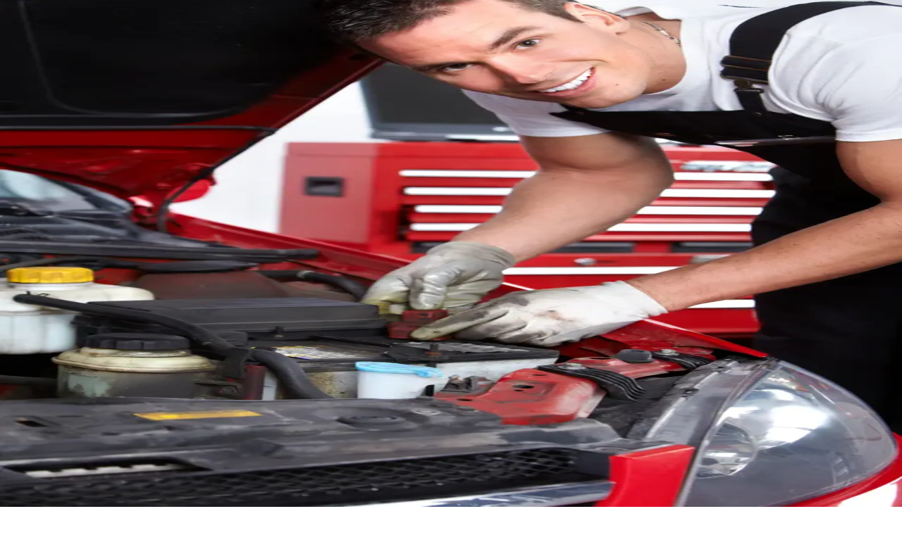

--- FILE ---
content_type: text/html; charset=utf-8
request_url: https://checklist.com/auto-mechanic-checklist
body_size: 40294
content:
<!DOCTYPE html><html lang="en"><head><meta charSet="utf-8" data-next-head=""/><meta name="viewport" content="minimum-scale=1, initial-scale=1, width=device-width, shrink-to-fit=no" data-next-head=""/><meta property="og:site_name" content="Checklist.com" data-next-head=""/><meta property="fb:app_id" content="132521760132168" data-next-head=""/><meta name="apple-itunes-app" content="app-id=878612832" data-next-head=""/><meta name="google-play-app" content="app-id=com.checklist.android.pro" data-next-head=""/><link rel="apple-touch-icon" sizes="180x180" href="/assets/images/favicons/favicon-180x180.png" data-next-head=""/><link rel="apple-touch-icon" sizes="152x152" href="/assets/images/favicons/favicon-152x152.png" data-next-head=""/><link rel="icon" type="image/svg+xml" href="/assets/images/favicons/favicon.svg" data-next-head=""/><link rel="icon" type="image/png" sizes="16x16" href="/assets/images/favicons/favicon-16x16.png" data-next-head=""/><link rel="icon" type="image/png" sizes="32x32" href="/assets/images/favicons/favicon-32x32.png" data-next-head=""/><link rel="icon" type="image/png" sizes="96x96" href="/assets/images/favicons/favicon-96x96.png" data-next-head=""/><link rel="icon" type="image/png" sizes="192x192" href="/assets/images/favicons/favicon-192x192.png" data-next-head=""/><link rel="shortcut icon" type="image/x-icon" href="/assets/images/favicons/favicon.ico" data-next-head=""/><meta name="msapplication-TileImage" content="/assets/images/favicons/favicon-144x144.png" data-next-head=""/><meta name="msapplication-TileColor" content="#ffffff" data-next-head=""/><meta name="thumbnail" content="/assets/images/favicons/favicon-144x144.png" data-next-head=""/><link rel="icon" href="/assets/images/favicons/favicon.ico" data-next-head=""/><meta name="twitter:card" content="summary" data-next-head=""/><meta name="twitter:site" content="@checklist_com" data-next-head=""/><meta name="twitter:creator" content="@checklist_com" data-next-head=""/><title data-next-head="">Auto Mechanic Checklist-24 tasks| Free| App| PDF | Printable</title><meta name="description" content="Use our free Auto Mechanic Checklist template to stay organized. Access it on iOS, Android, or Web. Customize, print and easily reuse." data-next-head=""/><link rel="canonical" href="https://checklist.com/auto-mechanic-checklist" data-next-head=""/><meta name="author" content="Taylor Peterson" data-next-head=""/><meta name="keywords" content="checklist, template, business, automotive, maintenance" data-next-head=""/><meta property="og:title" content="Auto Mechanic Checklist-24 tasks| Free| App| PDF | Printable" data-next-head=""/><meta property="og:description" content="Use our free Auto Mechanic Checklist template to stay organized. Access it on iOS, Android, or Web. Customize, print and easily reuse." data-next-head=""/><meta property="og:url" content="https://checklist.com/auto-mechanic-checklist" data-next-head=""/><meta property="og:locale" content="en" data-next-head=""/><meta property="og:type" content="article" data-next-head=""/><meta property="og:image" content="https://public.checklist.com/files/file_253a726e-0158-4c4e-9ee0-148d642f0930/auto-mechanic-checklist.jpg" data-next-head=""/><meta name="twitter:title" content="Auto Mechanic Checklist-24 tasks| Free| App| PDF | Printable" data-next-head=""/><meta name="twitter:description" content="Use our free Auto Mechanic Checklist template to stay organized. Access it on iOS, Android, or Web. Customize, print and easily reuse." data-next-head=""/><meta property="twitter:image" content="https://public.checklist.com/files/file_253a726e-0158-4c4e-9ee0-148d642f0930/auto-mechanic-checklist.jpg" data-next-head=""/><link rel="preload" href="/assets/images/checklist-logo.svg" as="image" data-next-head=""/><link rel="preconnect" href="https://media.checklist.com"/><link rel="dns-prefetch" href="https://media.checklist.com"/><link rel="preconnect" href="https://public.checklist.com"/><link rel="dns-prefetch" href="https://public.checklist.com"/><link rel="preload" href="/_next/static/css/725246e28451511b.css?dpl=dpl_GoyAsyJH9QgiE6gY7eqmL8JgtpGc" as="style"/><link rel="preload" href="/_next/static/css/2598811a918b89be.css?dpl=dpl_GoyAsyJH9QgiE6gY7eqmL8JgtpGc" as="style"/><script type="application/ld+json" data-next-head="">{"@context":"https://schema.org","@type":"HowTo","name":"Auto Mechanic Checklist","description":"Use our free Auto Mechanic Checklist template to stay organized. Access it on iOS, Android, or Web. Customize, print and easily reuse.","keywords":"checklist, template, business, automotive, maintenance","image":{"@type":"ImageObject","url":"https://public.checklist.com/files/file_253a726e-0158-4c4e-9ee0-148d642f0930/auto-mechanic-checklist.jpg"},"url":"https://checklist.com/auto-mechanic-checklist","author":{"@type":"Person","name":"Taylor Peterson","url":"https://checklist.com/channel/taylor-peterson"},"aggregateRating":{"@type":"AggregateRating","ratingValue":"4.80","ratingCount":218,"bestRating":5,"worstRating":1,"name":"Auto Mechanic Checklist","itemReviewed":{"name":"Auto Mechanic Checklist","url":"https://checklist.com/auto-mechanic-checklist"}},"headline":"Auto Mechanic Checklist-24 tasks| Free| App| PDF | Printable","publisher":{"@type":"Organization","name":"Checklist.com","url":"https://checklist.com"},"step":[{"@type":"HowToStep","text":"Preliminaries","url":"https://checklist.com/auto-mechanic-checklist#task-0","position":1},{"@type":"HowToStep","text":"Start shopping for a repair facility before you need one.","position":2},{"@type":"HowToStep","text":"Ask friends, coworkers and family members for the names of mechanics that they use.","position":3},{"@type":"HowToStep","text":"Be sure to find out about any bad experiences with certain mechanics.","position":4},{"@type":"HowToStep","text":"Talk to people who have cars similar to yours, if you are new to an area.","position":5},{"@type":"HowToStep","text":"Make sure the mechanic you've chosen services your type of car.","position":6},{"@type":"HowToStep","text":"Check with your local consumer organization regarding the reputation of the shop in question.","position":7},{"@type":"HowToStep","text":"Check the warranty on the repair work before leaving the car at the shop.","position":8},{"@type":"HowToStep","text":"Find out what the shop's hours are.","position":9},{"@type":"HowToStep","text":"At the Shop","url":"https://checklist.com/auto-mechanic-checklist#task-9","position":10},{"@type":"HowToStep","text":"Check if the parking lot is clean and neat.","position":11},{"@type":"HowToStep","text":"Look into the service bays - is the floor clean, or is it cluttered with rags, scattered tools and debris?","position":12},{"@type":"HowToStep","text":"Check if the mechanics all have well-kept uniforms.","position":13},{"@type":"HowToStep","text":"Check if the displays are neat and informative","position":14},{"@type":"HowToStep","text":"Look on the walls inside for certificates showing training courses that their mechanics and associates have been through.","position":15},{"@type":"HowToStep","text":"Take a look at mechanic's toolbox, and its condition.","position":16},{"@type":"HowToStep","text":"Take your time, and let the mechanic give your vehicle a thorough once-over.","position":17},{"@type":"HowToStep","text":"Ask for a full explanation of what is going to be done to the car.","position":18},{"@type":"HowToStep","text":"Talk to the mechanic, ask questions and request to see the old parts when they are removed.","position":19},{"@type":"HowToStep","text":"When in doubt, go back to the dealership.","position":20},{"@type":"HowToStep","text":"Tips","url":"https://checklist.com/auto-mechanic-checklist#task-20","position":21},{"@type":"HowToStep","text":"Bring your car into the shop for small stuff like oil changes and brake checks to develop a relationship.","position":22},{"@type":"HowToStep","text":"Don't choose a shop based solely on price.","position":23},{"@type":"HowToStep","text":"If you have had indications that there is something wrong with your car, be prepared to express these symptoms.","position":24}],"hasPart":[{"@type":"DigitalDocument","name":"Auto Mechanic Checklist PDF","encodingFormat":"application/pdf","url":"https://checklist.com/downloads/pdf/auto-mechanic-checklist.pdf","potentialAction":{"@type":"DownloadAction","target":{"@type":"EntryPoint","urlTemplate":"https://checklist.com/downloads/pdf/auto-mechanic-checklist.pdf"}}},{"@type":"DigitalDocument","name":"Auto Mechanic Checklist Excel Spreadsheet","encodingFormat":"application/vnd.openxmlformats-officedocument.spreadsheetml.sheet","url":"https://checklist.com/downloads/xlsx/auto-mechanic-checklist.xlsx","potentialAction":{"@type":"DownloadAction","target":{"@type":"EntryPoint","urlTemplate":"https://checklist.com/downloads/xlsx/auto-mechanic-checklist.xlsx"}}},{"@type":"DigitalDocument","name":"Auto Mechanic Checklist Word Document","encodingFormat":"application/vnd.openxmlformats-officedocument.wordprocessingml.document","url":"https://checklist.com/downloads/docx/auto-mechanic-checklist.docx","potentialAction":{"@type":"DownloadAction","target":{"@type":"EntryPoint","urlTemplate":"https://checklist.com/downloads/docx/auto-mechanic-checklist.docx"}}}]}</script><script type="application/ld+json" data-next-head="">{"@context":"https://schema.org","@type":"BreadcrumbList","itemListElement":[{"@type":"ListItem","position":1,"name":"Home","item":"https://checklist.com/"},{"@type":"ListItem","position":2,"name":"Templates","item":"https://checklist.com/templates"},{"@type":"ListItem","position":3,"name":"Business","item":"https://checklist.com/templates/business"},{"@type":"ListItem","position":4,"name":"Automotive","item":"https://checklist.com/templates/automotive"},{"@type":"ListItem","position":5,"name":"Auto Mechanic Checklist"}]}</script><link rel="preload" as="image" imageSrcSet="/_next/image?url=https%3A%2F%2Fpublic.checklist.com%2Ffiles%2Ffile_253a726e-0158-4c4e-9ee0-148d642f0930%2Fauto-mechanic-checklist.jpg&amp;w=640&amp;q=75 640w, /_next/image?url=https%3A%2F%2Fpublic.checklist.com%2Ffiles%2Ffile_253a726e-0158-4c4e-9ee0-148d642f0930%2Fauto-mechanic-checklist.jpg&amp;w=750&amp;q=75 750w, /_next/image?url=https%3A%2F%2Fpublic.checklist.com%2Ffiles%2Ffile_253a726e-0158-4c4e-9ee0-148d642f0930%2Fauto-mechanic-checklist.jpg&amp;w=828&amp;q=75 828w, /_next/image?url=https%3A%2F%2Fpublic.checklist.com%2Ffiles%2Ffile_253a726e-0158-4c4e-9ee0-148d642f0930%2Fauto-mechanic-checklist.jpg&amp;w=1080&amp;q=75 1080w, /_next/image?url=https%3A%2F%2Fpublic.checklist.com%2Ffiles%2Ffile_253a726e-0158-4c4e-9ee0-148d642f0930%2Fauto-mechanic-checklist.jpg&amp;w=1200&amp;q=75 1200w, /_next/image?url=https%3A%2F%2Fpublic.checklist.com%2Ffiles%2Ffile_253a726e-0158-4c4e-9ee0-148d642f0930%2Fauto-mechanic-checklist.jpg&amp;w=1920&amp;q=75 1920w, /_next/image?url=https%3A%2F%2Fpublic.checklist.com%2Ffiles%2Ffile_253a726e-0158-4c4e-9ee0-148d642f0930%2Fauto-mechanic-checklist.jpg&amp;w=2048&amp;q=75 2048w, /_next/image?url=https%3A%2F%2Fpublic.checklist.com%2Ffiles%2Ffile_253a726e-0158-4c4e-9ee0-148d642f0930%2Fauto-mechanic-checklist.jpg&amp;w=3840&amp;q=75 3840w" imageSizes="(max-width: 640px) 95vw, (max-width: 1024px) 70vw, 540px" fetchPriority="high" data-next-head=""/><script type="application/ld+json">
{
  "@context" : "https://schema.org",
  "@type" : "Organization", 
  "name" : "Checklist.com B.V.",
  "url" : "https://Checklist.com/",
  "logo" : "https://media.checklist.com/images/checklist-logo-blue-lg.png",
  "sameAs" : [ 
    "https://www.facebook.com/checklist.com",
    "https://www.twitter.com/checklist_com",
    "https://plus.google.com/+Checklist-com",
    "https://www.linkedin.com/company/checklist.com",
    "https://www.pinterest.com/checklist/"
  ]
}
</script><script type="application/ld+json">
{
  "@context" : "https://schema.org",
  "@type" : "WebSite",
  "name" : "Checklist",
  "url" : "https://checklist.com/",
  "potentialAction" : {
    "@type" : "SearchAction",
    "target" : "https://checklist.com/search?q={search_term_string}",
    "query-input" : "required name=search_term_string"
  }
}
</script><link rel="stylesheet" href="/_next/static/css/725246e28451511b.css?dpl=dpl_GoyAsyJH9QgiE6gY7eqmL8JgtpGc" data-n-g=""/><link rel="stylesheet" href="/_next/static/css/2598811a918b89be.css?dpl=dpl_GoyAsyJH9QgiE6gY7eqmL8JgtpGc" data-n-p=""/><noscript data-n-css=""></noscript><script defer="" noModule="" src="/_next/static/chunks/polyfills-42372ed130431b0a.js?dpl=dpl_GoyAsyJH9QgiE6gY7eqmL8JgtpGc"></script><script src="/_next/static/chunks/webpack-1b62206eaf86177f.js?dpl=dpl_GoyAsyJH9QgiE6gY7eqmL8JgtpGc" defer=""></script><script src="/_next/static/chunks/framework-4ee520fa6f43934a.js?dpl=dpl_GoyAsyJH9QgiE6gY7eqmL8JgtpGc" defer=""></script><script src="/_next/static/chunks/main-d8cb1cf2dec68670.js?dpl=dpl_GoyAsyJH9QgiE6gY7eqmL8JgtpGc" defer=""></script><script src="/_next/static/chunks/pages/_app-ce79bdc7a1609730.js?dpl=dpl_GoyAsyJH9QgiE6gY7eqmL8JgtpGc" defer=""></script><script src="/_next/static/chunks/9452-66d74723ce237456.js?dpl=dpl_GoyAsyJH9QgiE6gY7eqmL8JgtpGc" defer=""></script><script src="/_next/static/chunks/3682-47571f2c10f8538a.js?dpl=dpl_GoyAsyJH9QgiE6gY7eqmL8JgtpGc" defer=""></script><script src="/_next/static/chunks/3413-3bbe5b5078fa98e0.js?dpl=dpl_GoyAsyJH9QgiE6gY7eqmL8JgtpGc" defer=""></script><script src="/_next/static/chunks/6242-cc212695c8b43789.js?dpl=dpl_GoyAsyJH9QgiE6gY7eqmL8JgtpGc" defer=""></script><script src="/_next/static/chunks/8502-ce34358ad7a74c32.js?dpl=dpl_GoyAsyJH9QgiE6gY7eqmL8JgtpGc" defer=""></script><script src="/_next/static/chunks/9349-2c8c2d91e35565cd.js?dpl=dpl_GoyAsyJH9QgiE6gY7eqmL8JgtpGc" defer=""></script><script src="/_next/static/chunks/5669-4ae63efe2b11658f.js?dpl=dpl_GoyAsyJH9QgiE6gY7eqmL8JgtpGc" defer=""></script><script src="/_next/static/chunks/1129-2b088c176ffc8ca9.js?dpl=dpl_GoyAsyJH9QgiE6gY7eqmL8JgtpGc" defer=""></script><script src="/_next/static/chunks/2422-eaa0d4156fb32b57.js?dpl=dpl_GoyAsyJH9QgiE6gY7eqmL8JgtpGc" defer=""></script><script src="/_next/static/chunks/3763-3a156decd80e1994.js?dpl=dpl_GoyAsyJH9QgiE6gY7eqmL8JgtpGc" defer=""></script><script src="/_next/static/chunks/pages/%5Bid%5D-84e7d43b7a50dc26.js?dpl=dpl_GoyAsyJH9QgiE6gY7eqmL8JgtpGc" defer=""></script><script src="/_next/static/Edjoeg3HbNp9HaImXruDO/_buildManifest.js?dpl=dpl_GoyAsyJH9QgiE6gY7eqmL8JgtpGc" defer=""></script><script src="/_next/static/Edjoeg3HbNp9HaImXruDO/_ssgManifest.js?dpl=dpl_GoyAsyJH9QgiE6gY7eqmL8JgtpGc" defer=""></script></head><body class="antialiased"><link rel="preload" as="image" href="/assets/images/checklist-logo.svg"/><link rel="preload" as="image" imageSrcSet="/_next/image?url=https%3A%2F%2Fpublic.checklist.com%2Ffiles%2Ffile_253a726e-0158-4c4e-9ee0-148d642f0930%2Fauto-mechanic-checklist.jpg&amp;w=640&amp;q=75 640w, /_next/image?url=https%3A%2F%2Fpublic.checklist.com%2Ffiles%2Ffile_253a726e-0158-4c4e-9ee0-148d642f0930%2Fauto-mechanic-checklist.jpg&amp;w=750&amp;q=75 750w, /_next/image?url=https%3A%2F%2Fpublic.checklist.com%2Ffiles%2Ffile_253a726e-0158-4c4e-9ee0-148d642f0930%2Fauto-mechanic-checklist.jpg&amp;w=828&amp;q=75 828w, /_next/image?url=https%3A%2F%2Fpublic.checklist.com%2Ffiles%2Ffile_253a726e-0158-4c4e-9ee0-148d642f0930%2Fauto-mechanic-checklist.jpg&amp;w=1080&amp;q=75 1080w, /_next/image?url=https%3A%2F%2Fpublic.checklist.com%2Ffiles%2Ffile_253a726e-0158-4c4e-9ee0-148d642f0930%2Fauto-mechanic-checklist.jpg&amp;w=1200&amp;q=75 1200w, /_next/image?url=https%3A%2F%2Fpublic.checklist.com%2Ffiles%2Ffile_253a726e-0158-4c4e-9ee0-148d642f0930%2Fauto-mechanic-checklist.jpg&amp;w=1920&amp;q=75 1920w, /_next/image?url=https%3A%2F%2Fpublic.checklist.com%2Ffiles%2Ffile_253a726e-0158-4c4e-9ee0-148d642f0930%2Fauto-mechanic-checklist.jpg&amp;w=2048&amp;q=75 2048w, /_next/image?url=https%3A%2F%2Fpublic.checklist.com%2Ffiles%2Ffile_253a726e-0158-4c4e-9ee0-148d642f0930%2Fauto-mechanic-checklist.jpg&amp;w=3840&amp;q=75 3840w" imageSizes="(max-width: 640px) 95vw, (max-width: 1024px) 70vw, 540px" fetchPriority="high"/><div id="__next"><div class="__className_eef148"><header class="sticky top-0 z-50 bg-base-100 border-b border-base-200/80 shadow-xs lg:bg-base-100/95 lg:backdrop-blur"><div class="container navbar"><div class="navbar-start lg:hidden"><button class="btn btn-ghost" aria-expanded="false" aria-controls="mobile-menu" aria-label="Checklist Menu"><svg xmlns="http://www.w3.org/2000/svg" width="20" height="20" viewBox="0 0 24 24" fill="none" stroke="currentColor" stroke-width="2" stroke-linecap="round" stroke-linejoin="round" class="lucide lucide-menu" aria-hidden="true"><path d="M4 5h16"></path><path d="M4 12h16"></path><path d="M4 19h16"></path></svg></button></div><div class="navbar-start"><a class="ml-4 flex items-center" aria-label="Checklist" href="https://checklist.com/"><div class="relative h-12 w-[170px] sm:h-10 sm:w-[150px]"><img alt="Checklist" decoding="async" data-nimg="fill" class="object-contain" style="position:absolute;height:100%;width:100%;left:0;top:0;right:0;bottom:0;color:transparent" src="/assets/images/checklist-logo.svg"/></div></a></div><div class="navbar-center hidden lg:flex"><ul class="menu menu-horizontal px-2 py-1 rounded-full border border-base-200/70 bg-base-200/40 shadow-sm" role="menubar"><li class="relative group" role="none"><a title="Checklist templates" class="group flex items-center gap-2 px-4 py-1.5 rounded-full border border-transparent transition-all duration-200 hover:border-base-300/80 hover:bg-base-100/70 hover:text-primary text-lg" role="menuitem" aria-haspopup="true" aria-expanded="false" href="https://checklist.com/templates"><span class="flex h-4 w-4 items-center justify-center rounded-sm border border-base-300 bg-base-100 text-transparent transition-all duration-200 group-hover:border-primary group-hover:bg-base-100 group-hover:text-primary" aria-hidden="true"><svg xmlns="http://www.w3.org/2000/svg" width="12" height="12" viewBox="0 0 24 24" fill="none" stroke="currentColor" stroke-width="2" stroke-linecap="round" stroke-linejoin="round" class="lucide lucide-check" aria-hidden="true"><path d="M20 6 9 17l-5-5"></path></svg></span><span class="font-medium">Templates</span><svg xmlns="http://www.w3.org/2000/svg" width="16" height="16" viewBox="0 0 24 24" fill="none" stroke="currentColor" stroke-width="2" stroke-linecap="round" stroke-linejoin="round" class="lucide lucide-chevron-down" aria-hidden="true"><path d="m6 9 6 6 6-6"></path></svg></a><div class="absolute top-full left-1/2 transform -translate-x-1/2 z-50 transition-all duration-300 ease-out translate-y-2 opacity-0 invisible group-hover:opacity-100 group-hover:visible group-hover:translate-y-0 group-hover:delay-200" role="menu" aria-label="Checklist templates"><div class="mt-2 bg-base-100 shadow-2xl rounded-2xl border border-base-300 overflow-hidden w-[600px]"><div class="grid grid-cols-2 divide-x divide-base-300"><div class="p-4"><div class="flex items-center mb-2"><div class="w-10 h-10 bg-primary/10 rounded-xl flex items-center justify-center mr-3 text-primary" aria-hidden="true"><svg xmlns="http://www.w3.org/2000/svg" width="24" height="24" viewBox="0 0 24 24" fill="none" stroke="currentColor" stroke-width="2" stroke-linecap="round" stroke-linejoin="round" class="lucide lucide-landmark" aria-hidden="true"><path d="M10 18v-7"></path><path d="M11.12 2.198a2 2 0 0 1 1.76.006l7.866 3.847c.476.233.31.949-.22.949H3.474c-.53 0-.695-.716-.22-.949z"></path><path d="M14 18v-7"></path><path d="M18 18v-7"></path><path d="M3 22h18"></path><path d="M6 18v-7"></path></svg></div><div><h3 class="text-lg font-bold text-base-content"><a title="Business Checklist Templates" class="flex items-center gap-2 hover:text-primary" href="https://checklist.com/templates/business">Business Checklists<!-- --> <svg xmlns="http://www.w3.org/2000/svg" width="20" height="20" viewBox="0 0 24 24" fill="none" stroke="currentColor" stroke-width="2" stroke-linecap="round" stroke-linejoin="round" class="lucide lucide-chevron-right text-primary" aria-hidden="true"><path d="m9 18 6-6-6-6"></path></svg></a></h3><p class="text-sm text-base-content/60">Professional templates for work</p></div></div><div class="grid grid-cols-1 gap-1"><div class="group item"><a class="flex items-center py-1 px-2 rounded-md hover:bg-primary/5 transition-all duration-200 border border-transparent hover:border-primary/20" aria-label="Business Plan Checklist" title="Business Plan Checklist" href="https://checklist.com/business-plan-checklist">Business Plan Checklist</a></div><div class="group item"><a class="flex items-center py-1 px-2 rounded-md hover:bg-primary/5 transition-all duration-200 border border-transparent hover:border-primary/20" aria-label="Business Startup Checklist" title="Business Startup Checklist" href="https://checklist.com/business-startup-checklist">Business Startup Checklist</a></div><div class="group item"><a class="flex items-center py-1 px-2 rounded-md hover:bg-primary/5 transition-all duration-200 border border-transparent hover:border-primary/20" aria-label="Employee Onboarding Checklist" title="Employee Onboarding Checklist" href="https://checklist.com/employee-onboarding-checklist">Employee Onboarding Checklist</a></div><div class="group item"><a class="flex items-center py-1 px-2 rounded-md hover:bg-primary/5 transition-all duration-200 border border-transparent hover:border-primary/20" aria-label="Event Checklist" title="Event Checklist" href="https://checklist.com/event-checklist">Event Checklist</a></div><div class="group item"><a class="flex items-center py-1 px-2 rounded-md hover:bg-primary/5 transition-all duration-200 border border-transparent hover:border-primary/20" aria-label="Financial Checklist" title="Financial Checklist" href="https://checklist.com/financial-checklist">Financial Checklist</a></div><div class="group item"><a class="flex items-center py-1 px-2 rounded-md hover:bg-primary/5 transition-all duration-200 border border-transparent hover:border-primary/20" aria-label="Marketing Checklist" title="Marketing Checklist" href="https://checklist.com/marketing-checklist">Marketing Checklist</a></div><div class="group item"><a class="flex items-center py-1 px-2 rounded-md hover:bg-primary/5 transition-all duration-200 border border-transparent hover:border-primary/20" aria-label="Office Cleaning Checklist" title="Office Cleaning Checklist" href="https://checklist.com/office-cleaning-checklist">Office Cleaning Checklist</a></div><div class="group item"><a class="flex items-center py-1 px-2 rounded-md hover:bg-primary/5 transition-all duration-200 border border-transparent hover:border-primary/20" aria-label="Office Equipment Checklist" title="Office Equipment Checklist" href="https://checklist.com/office-equipment-checklist">Office Equipment Checklist</a></div><div class="group item"><a class="flex items-center py-1 px-2 rounded-md hover:bg-primary/5 transition-all duration-200 border border-transparent hover:border-primary/20" aria-label="Project Management Checklist" title="Project Management Checklist" href="https://checklist.com/project-management-checklist">Project Management Checklist</a></div><div class="group item"><a class="flex items-center py-1 px-2 rounded-md hover:bg-primary/5 transition-all duration-200 border border-transparent hover:border-primary/20" aria-label="Restaurant Checklist" title="Restaurant Checklist" href="https://checklist.com/restaurant-checklist">Restaurant Checklist</a></div><div class="group item"><a class="flex items-center py-1 px-2 rounded-md hover:bg-primary/5 transition-all duration-200 border border-transparent hover:border-primary/20" aria-label="Sales Checklist" title="Sales Checklist" href="https://checklist.com/sales-checklist">Sales Checklist</a></div><div class="group item"><a class="flex items-center py-1 px-2 rounded-md hover:bg-primary/5 transition-all duration-200 border border-transparent hover:border-primary/20" aria-label="SEO Checklist" title="SEO Checklist" href="https://checklist.com/seo-checklist">SEO Checklist</a></div></div></div><div class="p-4"><div class="flex items-center mb-2"><div class="w-10 h-10 bg-secondary/10 rounded-xl flex items-center justify-center mr-3 text-secondary" aria-hidden="true"><svg xmlns="http://www.w3.org/2000/svg" width="24" height="24" viewBox="0 0 24 24" fill="none" stroke="currentColor" stroke-width="2" stroke-linecap="round" stroke-linejoin="round" class="lucide lucide-user" aria-hidden="true"><path d="M19 21v-2a4 4 0 0 0-4-4H9a4 4 0 0 0-4 4v2"></path><circle cx="12" cy="7" r="4"></circle></svg></div><div><h3 class="text-lg font-bold text-base-content"><a title="Personal Checklist Templates" class="flex items-center gap-2 hover:text-secondary" href="https://checklist.com/templates/personal">Personal Checklists<!-- -->  <svg xmlns="http://www.w3.org/2000/svg" width="20" height="20" viewBox="0 0 24 24" fill="none" stroke="currentColor" stroke-width="2" stroke-linecap="round" stroke-linejoin="round" class="lucide lucide-chevron-right text-secondary" aria-hidden="true"><path d="m9 18 6-6-6-6"></path></svg></a></h3><p class="text-sm text-base-content/60">Templates for everyday life</p></div></div><div class="grid grid-cols-1 gap-1"><div class="group item"><a class="flex items-center py-1 px-2 rounded-md hover:bg-primary/5 transition-all duration-200 border border-transparent hover:border-primary/20" aria-label="Baby Checklist" title="Baby Checklist" href="https://checklist.com/baby-checklist">Baby Checklist</a></div><div class="group item"><a class="flex items-center py-1 px-2 rounded-md hover:bg-primary/5 transition-all duration-200 border border-transparent hover:border-primary/20" aria-label="Camping Checklist" title="Camping Checklist" href="https://checklist.com/camping-checklist">Camping Checklist</a></div><div class="group item"><a class="flex items-center py-1 px-2 rounded-md hover:bg-primary/5 transition-all duration-200 border border-transparent hover:border-primary/20" aria-label="Cleaning Checklist" title="Cleaning Checklist" href="https://checklist.com/cleaning-checklist">Cleaning Checklist</a></div><div class="group item"><a class="flex items-center py-1 px-2 rounded-md hover:bg-primary/5 transition-all duration-200 border border-transparent hover:border-primary/20" aria-label="Daily To Do list" title="Daily To Do list" href="https://checklist.com/daily-to-do-list">Daily To Do list</a></div><div class="group item"><a class="flex items-center py-1 px-2 rounded-md hover:bg-primary/5 transition-all duration-200 border border-transparent hover:border-primary/20" aria-label="Funeral Checklist" title="Funeral Checklist" href="https://checklist.com/funeral-checklist">Funeral Checklist</a></div><div class="group item"><a class="flex items-center py-1 px-2 rounded-md hover:bg-primary/5 transition-all duration-200 border border-transparent hover:border-primary/20" aria-label="Groceries Checklist" title="Groceries Checklist" href="https://checklist.com/groceries-checklist">Groceries Checklist</a></div><div class="group item"><a class="flex items-center py-1 px-2 rounded-md hover:bg-primary/5 transition-all duration-200 border border-transparent hover:border-primary/20" aria-label="Moving Checklist" title="Moving Checklist" href="https://checklist.com/moving-checklist">Moving Checklist</a></div><div class="group item"><a class="flex items-center py-1 px-2 rounded-md hover:bg-primary/5 transition-all duration-200 border border-transparent hover:border-primary/20" aria-label="Prom Checklist" title="Prom Checklist" href="https://checklist.com/prom-checklist">Prom Checklist</a></div><div class="group item"><a class="flex items-center py-1 px-2 rounded-md hover:bg-primary/5 transition-all duration-200 border border-transparent hover:border-primary/20" aria-label="Retirement Checklist" title="Retirement Checklist" href="https://checklist.com/retirement-checklist">Retirement Checklist</a></div><div class="group item"><a class="flex items-center py-1 px-2 rounded-md hover:bg-primary/5 transition-all duration-200 border border-transparent hover:border-primary/20" aria-label="Travel Checklist" title="Travel Checklist" href="https://checklist.com/travel-checklist">Travel Checklist</a></div><div class="group item"><a class="flex items-center py-1 px-2 rounded-md hover:bg-primary/5 transition-all duration-200 border border-transparent hover:border-primary/20" aria-label="VPN Checklist" title="VPN Checklist" href="https://checklist.com/vpn-checklist">VPN Checklist</a></div><div class="group item"><a class="flex items-center py-1 px-2 rounded-md hover:bg-primary/5 transition-all duration-200 border border-transparent hover:border-primary/20" aria-label="Wedding Checklist" title="Wedding Checklist" href="https://checklist.com/wedding-checklist">Wedding Checklist</a></div></div></div></div></div></div></li><li role="none"><a title="Checklist Forms" class="group flex items-center gap-2 px-4 py-1.5 rounded-full border border-transparent transition-all duration-200 hover:border-base-300/80 hover:bg-base-100/70 hover:text-primary font-medium text-lg" role="menuitem" href="https://checklist.com/forms"><span class="flex h-4 w-4 items-center justify-center rounded-sm border border-base-300 bg-base-100 text-transparent transition-all duration-200 group-hover:border-primary group-hover:bg-base-100 group-hover:text-primary" aria-hidden="true"><svg xmlns="http://www.w3.org/2000/svg" width="12" height="12" viewBox="0 0 24 24" fill="none" stroke="currentColor" stroke-width="2" stroke-linecap="round" stroke-linejoin="round" class="lucide lucide-check" aria-hidden="true"><path d="M20 6 9 17l-5-5"></path></svg></span>Forms</a></li><li role="none"><a title="Checklist Framework" class="group flex items-center gap-2 px-4 py-1.5 rounded-full border border-transparent transition-all duration-200 hover:border-base-300/80 hover:bg-base-100/70 hover:text-primary font-medium text-lg" role="menuitem" href="https://checklist.com/framework"><span class="flex h-4 w-4 items-center justify-center rounded-sm border border-base-300 bg-base-100 text-transparent transition-all duration-200 group-hover:border-primary group-hover:bg-base-100 group-hover:text-primary" aria-hidden="true"><svg xmlns="http://www.w3.org/2000/svg" width="12" height="12" viewBox="0 0 24 24" fill="none" stroke="currentColor" stroke-width="2" stroke-linecap="round" stroke-linejoin="round" class="lucide lucide-check" aria-hidden="true"><path d="M20 6 9 17l-5-5"></path></svg></span>Framework</a></li></ul></div><div class="navbar-end gap-2"><div class="hidden lg:flex items-center gap-1"><button class="btn btn-ghost btn-circle border border-base-200/80 bg-base-100/80 hover:bg-base-200/70" aria-expanded="false" aria-controls="search-dropdown" aria-label="Search"><svg xmlns="http://www.w3.org/2000/svg" width="20" height="20" viewBox="0 0 24 24" fill="none" stroke="currentColor" stroke-width="2" stroke-linecap="round" stroke-linejoin="round" class="lucide lucide-search" aria-hidden="true"><path d="m21 21-4.34-4.34"></path><circle cx="11" cy="11" r="8"></circle></svg></button></div><a href="https://checklist.com/account" rel="nofollow" class="btn btn-ghost btn-circle border border-base-200/80 bg-base-100/80 hover:bg-base-200/70" title="My Account" aria-label="My Account"><svg xmlns="http://www.w3.org/2000/svg" width="20" height="20" viewBox="0 0 24 24" fill="none" stroke="currentColor" stroke-width="2" stroke-linecap="round" stroke-linejoin="round" class="lucide lucide-user" aria-hidden="true"><path d="M19 21v-2a4 4 0 0 0-4-4H9a4 4 0 0 0-4 4v2"></path><circle cx="12" cy="7" r="4"></circle></svg></a><a href="https://checklist.com/account" rel="nofollow" title="Start now - Free" class="btn btn-primary rounded-full hidden sm:inline-flex shadow-sm hover:shadow-md" aria-label="Start now - Free"><span class="flex items-center gap-2"><span class="flex h-4 w-4 items-center justify-center rounded-sm border border-base-100 text-base-100 bg-base-100/10" aria-hidden="true"><svg xmlns="http://www.w3.org/2000/svg" width="12" height="12" viewBox="0 0 24 24" fill="none" stroke="currentColor" stroke-width="2" stroke-linecap="round" stroke-linejoin="round" class="lucide lucide-check" aria-hidden="true"><path d="M20 6 9 17l-5-5"></path></svg></span>Start now - Free</span></a></div></div></header><main class="p-4 sm:p-6 lg:p-8 pb-8 sm:pb-12 lg:pb-16"><main class="container mx-auto px-1 lg:px-6"><div class="grid grid-cols-1 lg:grid-cols-[1fr_300px] gap-6 lg:gap-6"><div class="space-y-8 min-w-0"><div class="breadcrumbs text-sm"><ul><li><a class="text-blue-600 hover:underline" title="Checklist" href="https://checklist.com/"><svg xmlns="http://www.w3.org/2000/svg" width="14" height="14" viewBox="0 0 24 24" fill="none" stroke="currentColor" stroke-width="2" stroke-linecap="round" stroke-linejoin="round" class="lucide lucide-house" aria-hidden="true"><path d="M15 21v-8a1 1 0 0 0-1-1h-4a1 1 0 0 0-1 1v8"></path><path d="M3 10a2 2 0 0 1 .709-1.528l7-6a2 2 0 0 1 2.582 0l7 6A2 2 0 0 1 21 10v9a2 2 0 0 1-2 2H5a2 2 0 0 1-2-2z"></path></svg></a></li><li><a class="hover:underline" title="Checklist templates" href="https://checklist.com/templates">Templates</a></li><li><a class="hover:underline" href="https://checklist.com/templates/business">Business</a></li><li><a class="hover:underline" href="https://checklist.com/templates/automotive">Automotive</a></li><li><span style="text-decoration:none;cursor:auto">Auto Mechanic Checklist</span></li></ul></div><div class="lg:min-h-38"><h1 class="lg:-mt-1">Auto Mechanic Checklist</h1><div class="flex items-center gap-2 text-sm text-base-content/70"><div class="flex items-center gap-1"><svg xmlns="http://www.w3.org/2000/svg" width="24" height="24" viewBox="0 0 24 24" fill="none" stroke="currentColor" stroke-width="2" stroke-linecap="round" stroke-linejoin="round" class="lucide lucide-star h-4 w-4 fill-yellow-400 text-yellow-400" aria-hidden="true"><path d="M11.525 2.295a.53.53 0 0 1 .95 0l2.31 4.679a2.123 2.123 0 0 0 1.595 1.16l5.166.756a.53.53 0 0 1 .294.904l-3.736 3.638a2.123 2.123 0 0 0-.611 1.878l.882 5.14a.53.53 0 0 1-.771.56l-4.618-2.428a2.122 2.122 0 0 0-1.973 0L6.396 21.01a.53.53 0 0 1-.77-.56l.881-5.139a2.122 2.122 0 0 0-.611-1.879L2.16 9.795a.53.53 0 0 1 .294-.906l5.165-.755a2.122 2.122 0 0 0 1.597-1.16z"></path></svg><svg xmlns="http://www.w3.org/2000/svg" width="24" height="24" viewBox="0 0 24 24" fill="none" stroke="currentColor" stroke-width="2" stroke-linecap="round" stroke-linejoin="round" class="lucide lucide-star h-4 w-4 fill-yellow-400 text-yellow-400" aria-hidden="true"><path d="M11.525 2.295a.53.53 0 0 1 .95 0l2.31 4.679a2.123 2.123 0 0 0 1.595 1.16l5.166.756a.53.53 0 0 1 .294.904l-3.736 3.638a2.123 2.123 0 0 0-.611 1.878l.882 5.14a.53.53 0 0 1-.771.56l-4.618-2.428a2.122 2.122 0 0 0-1.973 0L6.396 21.01a.53.53 0 0 1-.77-.56l.881-5.139a2.122 2.122 0 0 0-.611-1.879L2.16 9.795a.53.53 0 0 1 .294-.906l5.165-.755a2.122 2.122 0 0 0 1.597-1.16z"></path></svg><svg xmlns="http://www.w3.org/2000/svg" width="24" height="24" viewBox="0 0 24 24" fill="none" stroke="currentColor" stroke-width="2" stroke-linecap="round" stroke-linejoin="round" class="lucide lucide-star h-4 w-4 fill-yellow-400 text-yellow-400" aria-hidden="true"><path d="M11.525 2.295a.53.53 0 0 1 .95 0l2.31 4.679a2.123 2.123 0 0 0 1.595 1.16l5.166.756a.53.53 0 0 1 .294.904l-3.736 3.638a2.123 2.123 0 0 0-.611 1.878l.882 5.14a.53.53 0 0 1-.771.56l-4.618-2.428a2.122 2.122 0 0 0-1.973 0L6.396 21.01a.53.53 0 0 1-.77-.56l.881-5.139a2.122 2.122 0 0 0-.611-1.879L2.16 9.795a.53.53 0 0 1 .294-.906l5.165-.755a2.122 2.122 0 0 0 1.597-1.16z"></path></svg><svg xmlns="http://www.w3.org/2000/svg" width="24" height="24" viewBox="0 0 24 24" fill="none" stroke="currentColor" stroke-width="2" stroke-linecap="round" stroke-linejoin="round" class="lucide lucide-star h-4 w-4 fill-yellow-400 text-yellow-400" aria-hidden="true"><path d="M11.525 2.295a.53.53 0 0 1 .95 0l2.31 4.679a2.123 2.123 0 0 0 1.595 1.16l5.166.756a.53.53 0 0 1 .294.904l-3.736 3.638a2.123 2.123 0 0 0-.611 1.878l.882 5.14a.53.53 0 0 1-.771.56l-4.618-2.428a2.122 2.122 0 0 0-1.973 0L6.396 21.01a.53.53 0 0 1-.77-.56l.881-5.139a2.122 2.122 0 0 0-.611-1.879L2.16 9.795a.53.53 0 0 1 .294-.906l5.165-.755a2.122 2.122 0 0 0 1.597-1.16z"></path></svg><svg xmlns="http://www.w3.org/2000/svg" width="24" height="24" viewBox="0 0 24 24" fill="none" stroke="currentColor" stroke-width="2" stroke-linecap="round" stroke-linejoin="round" class="lucide lucide-star h-4 w-4 fill-yellow-400 text-yellow-400" aria-hidden="true"><path d="M11.525 2.295a.53.53 0 0 1 .95 0l2.31 4.679a2.123 2.123 0 0 0 1.595 1.16l5.166.756a.53.53 0 0 1 .294.904l-3.736 3.638a2.123 2.123 0 0 0-.611 1.878l.882 5.14a.53.53 0 0 1-.771.56l-4.618-2.428a2.122 2.122 0 0 0-1.973 0L6.396 21.01a.53.53 0 0 1-.77-.56l.881-5.139a2.122 2.122 0 0 0-.611-1.879L2.16 9.795a.53.53 0 0 1 .294-.906l5.165-.755a2.122 2.122 0 0 0 1.597-1.16z"></path></svg></div><span>4.8<!-- -->/5 with <!-- -->218<!-- --> votes</span></div></div><div class="lg:hidden mb-4"><details class="dropdown w-full"><summary class="btn btn-ghost btn-sm w-full justify-between"><div class="flex items-center gap-2"><svg xmlns="http://www.w3.org/2000/svg" width="24" height="24" viewBox="0 0 24 24" fill="none" stroke="currentColor" stroke-width="2" stroke-linecap="round" stroke-linejoin="round" class="lucide lucide-list h-4 w-4" aria-hidden="true"><path d="M3 5h.01"></path><path d="M3 12h.01"></path><path d="M3 19h.01"></path><path d="M8 5h13"></path><path d="M8 12h13"></path><path d="M8 19h13"></path></svg><span class="text-lg">Table of Contents</span></div><svg xmlns="http://www.w3.org/2000/svg" width="24" height="24" viewBox="0 0 24 24" fill="none" stroke="currentColor" stroke-width="2" stroke-linecap="round" stroke-linejoin="round" class="lucide lucide-chevron-down h-4 w-4" aria-hidden="true"><path d="m6 9 6 6 6-6"></path></svg></summary><ul class="dropdown-content menu p-2 shadow-lg bg-base-100 rounded-box w-full mt-1 border border-base-300 z-1"><li><a href="#template" title="Auto Mechanic Checklist Template" class="text-lg">Template</a></li><li><a href="#downloads" title="Download or Print Auto Mechanic Checklist" class="text-lg">Downloads</a></li><li><a href="#print" title="Print Auto Mechanic Checklist Checklist" class="text-lg">Print</a></li><li><a href="#details" title="Auto Mechanic Checklist Details" class="text-lg">Details</a></li><li><a href="#how-to-use" title="How to use Auto Mechanic Checklist" class="text-lg">How to use</a></li><li><a href="#related-templates" title="Related Auto Mechanic Checklist Templates" class="text-lg">Related Templates</a></li></ul></details></div><div class="hidden lg:block sticky top-[70px] z-20 px-6 py-3 bg-base-100 border-2 border-primary/20 shadow-xl backdrop-blur-sm rounded-2xl"><div class="flex items-center justify-between gap-1"><div class="flex items-center gap-4"><div class="flex items-center gap-2"><div class="text-lg font-semibold text-primary">0<!-- -->/<!-- -->24</div><div class="text-sm text-base-content/70">tasks done!</div></div></div><div class="flex items-center gap-2"><div class="join"><button class="btn btn-primary join-item gap-2 [border-inline-end-width:0]" title="Keep progress in the app" data-testid="save-button"><svg xmlns="http://www.w3.org/2000/svg" width="24" height="24" viewBox="0 0 24 24" fill="none" stroke="currentColor" stroke-width="2" stroke-linecap="round" stroke-linejoin="round" class="lucide lucide-save h-4 w-4" aria-hidden="true"><path d="M15.2 3a2 2 0 0 1 1.4.6l3.8 3.8a2 2 0 0 1 .6 1.4V19a2 2 0 0 1-2 2H5a2 2 0 0 1-2-2V5a2 2 0 0 1 2-2z"></path><path d="M17 21v-7a1 1 0 0 0-1-1H8a1 1 0 0 0-1 1v7"></path><path d="M7 3v4a1 1 0 0 0 1 1h7"></path></svg><span>Save as Template</span></button><div class="dropdown dropdown-end"><button tabindex="0" class="btn btn-primary join-item px-2 [border-inline-start-width:0]" data-testid="save-dropdown-toggle" aria-label="Save options" aria-haspopup="menu"><svg xmlns="http://www.w3.org/2000/svg" width="24" height="24" viewBox="0 0 24 24" fill="none" stroke="currentColor" stroke-width="2" stroke-linecap="round" stroke-linejoin="round" class="lucide lucide-chevron-down h-4 w-4" aria-hidden="true"><path d="m6 9 6 6 6-6"></path></svg></button><ul tabindex="0" class="dropdown-content menu p-2 shadow-lg bg-base-100 rounded-box w-64 mt-1 border border-base-300"><li><button data-testid="save-checklist-option"><svg xmlns="http://www.w3.org/2000/svg" width="24" height="24" viewBox="0 0 24 24" fill="none" stroke="currentColor" stroke-width="2" stroke-linecap="round" stroke-linejoin="round" class="lucide lucide-save h-4 w-4" aria-hidden="true"><path d="M15.2 3a2 2 0 0 1 1.4.6l3.8 3.8a2 2 0 0 1 .6 1.4V19a2 2 0 0 1-2 2H5a2 2 0 0 1-2-2V5a2 2 0 0 1 2-2z"></path><path d="M17 21v-7a1 1 0 0 0-1-1H8a1 1 0 0 0-1 1v7"></path><path d="M7 3v4a1 1 0 0 0 1 1h7"></path></svg><div><div class="font-medium">Save as Checklist</div><div class="text-xs text-base-content/60">For single use</div></div></button></li><li><button data-testid="save-template-option"><svg xmlns="http://www.w3.org/2000/svg" width="24" height="24" viewBox="0 0 24 24" fill="none" stroke="currentColor" stroke-width="2" stroke-linecap="round" stroke-linejoin="round" class="lucide lucide-save h-4 w-4" aria-hidden="true"><path d="M15.2 3a2 2 0 0 1 1.4.6l3.8 3.8a2 2 0 0 1 .6 1.4V19a2 2 0 0 1-2 2H5a2 2 0 0 1-2-2V5a2 2 0 0 1 2-2z"></path><path d="M17 21v-7a1 1 0 0 0-1-1H8a1 1 0 0 0-1 1v7"></path><path d="M7 3v4a1 1 0 0 0 1 1h7"></path></svg><div><div class="font-medium">Save as Template</div><div class="text-xs text-base-content/60">For multiple uses</div></div></button></li></ul></div></div><div class="dropdown dropdown-end  relative "><div class="tooltip tooltip-top" data-tip="Share"><button class="btn btn-ghost  btn-outline" tabindex="0" type="button" aria-label="Share" aria-haspopup="menu"><svg xmlns="http://www.w3.org/2000/svg" width="24" height="24" viewBox="0 0 24 24" fill="none" stroke="currentColor" stroke-width="2" stroke-linecap="round" stroke-linejoin="round" class="lucide lucide-share2 lucide-share-2 w-4 h-4" aria-hidden="true"><circle cx="18" cy="5" r="3"></circle><circle cx="6" cy="12" r="3"></circle><circle cx="18" cy="19" r="3"></circle><line x1="8.59" x2="15.42" y1="13.51" y2="17.49"></line><line x1="15.41" x2="8.59" y1="6.51" y2="10.49"></line></svg></button></div><ul tabindex="0" class="dropdown-content menu bg-base-100 rounded-box z-50 w-56 p-2 shadow-lg border border-base-200 absolute right-0 mt-2"><li class="menu-title px-3 py-2"><span class="text-sm font-medium text-base-content/70">Share this link<!-- -->:</span></li><li><button class="flex items-center gap-3 px-3 py-2 text-sm rounded-lg transition-colors bg-base-200 border border-base-300 font-semibold text-base-content hover:bg-gray-50 hover:text-gray-600" data-index="0"><svg xmlns="http://www.w3.org/2000/svg" width="24" height="24" viewBox="0 0 24 24" fill="none" stroke="currentColor" stroke-width="2" stroke-linecap="round" stroke-linejoin="round" class="lucide lucide-copy w-4 h-4" aria-hidden="true"><rect width="14" height="14" x="8" y="8" rx="2" ry="2"></rect><path d="M4 16c-1.1 0-2-.9-2-2V4c0-1.1.9-2 2-2h10c1.1 0 2 .9 2 2"></path></svg><span>Copy Link</span></button></li><li><div class="divider my-1"></div></li><li><button class="flex items-center gap-3 px-3 py-2 text-sm rounded-lg transition-colors  hover:bg-blue-50 hover:text-blue-600" data-index="1"><svg class="w-4 h-4" width="24" height="24" viewBox="0 0 24 24" fill="currentColor" xmlns="http://www.w3.org/2000/svg"><path d="M22.675 0H1.325C.593 0 0 .593 0 1.326v21.348C0 23.406.593 24 1.325 24H12.82v-9.294H9.692v-3.622h3.128V8.413c0-3.1 1.893-4.788 4.659-4.788 1.325 0 2.463.099 2.795.143v3.24l-1.918.001c-1.504 0-1.795.715-1.795 1.762v2.312h3.587l-.467 3.622h-3.12V24h6.116C23.407 24 24 23.406 24 22.674V1.326C24 .593 23.407 0 22.675 0z"></path></svg><span>Facebook</span></button></li><li><button class="flex items-center gap-3 px-3 py-2 text-sm rounded-lg transition-colors  hover:bg-gray-50 hover:text-gray-800" data-index="2"><svg class="w-4 h-4" width="24" height="24" viewBox="0 0 24 24" xmlns="http://www.w3.org/2000/svg" fill="currentColor"><path d="M18.244 2.25h3.308l-7.227 8.26 8.502 11.24H16.17l-5.214-6.817L4.99 21.75H1.68l7.73-8.835L1.254 2.25H8.08l4.713 6.231zm-1.161 17.52h1.833L7.084 4.126H5.117z"></path></svg><span>X (Twitter)</span></button></li><li><button class="flex items-center gap-3 px-3 py-2 text-sm rounded-lg transition-colors  hover:bg-green-50 hover:text-green-600" data-index="3"><svg class="w-4 h-4" width="24" height="24" viewBox="0 0 24 24" fill="currentColor" xmlns="http://www.w3.org/2000/svg"><path d="M17.472 14.382c-.297-.149-1.758-.867-2.03-.967-.273-.099-.471-.148-.67.15-.197.297-.767.966-.94 1.164-.173.199-.347.223-.644.075-.297-.15-1.255-.463-2.39-1.475-.883-.788-1.48-1.761-1.653-2.059-.173-.297-.018-.458.13-.606.134-.133.298-.347.446-.52.149-.174.198-.298.298-.497.099-.198.05-.371-.025-.52-.075-.149-.669-1.612-.916-2.207-.242-.579-.487-.5-.669-.51-.173-.008-.371-.01-.57-.01-.198 0-.52.074-.792.372-.272.297-1.04 1.016-1.04 2.479 0 1.462 1.065 2.875 1.213 3.074.149.198 2.096 3.2 5.077 4.487.709.306 1.262.489 1.694.625.712.227 1.36.195 1.871.118.571-.085 1.758-.719 2.006-1.413.248-.694.248-1.289.173-1.413-.074-.124-.272-.198-.57-.347m-5.421 7.403h-.004a9.87 9.87 0 01-5.031-1.378l-.361-.214-3.741.982.998-3.648-.235-.374a9.86 9.86 0 01-1.51-5.26c.001-5.45 4.436-9.884 9.888-9.884 2.64 0 5.122 1.03 6.988 2.898a9.825 9.825 0 012.893 6.994c-.003 5.45-4.437 9.884-9.885 9.884m8.413-18.297A11.815 11.815 0 0012.05 0C5.495 0 .16 5.335.157 11.892c0 2.096.547 4.142 1.588 5.945L.057 24l6.305-1.654a11.882 11.882 0 005.683 1.448h.005c6.554 0 11.89-5.335 11.893-11.893a11.821 11.821 0 00-3.48-8.413z"></path></svg><span>WhatsApp</span></button></li><li><button class="flex items-center gap-3 px-3 py-2 text-sm rounded-lg transition-colors  hover:bg-orange-50 hover:text-orange-600" data-index="4"><svg class="w-4 h-4" width="24" height="24" viewBox="0 0 24 24" fill="currentColor" xmlns="http://www.w3.org/2000/svg"><path d="M12 0A12 12 0 0 0 0 12a12 12 0 0 0 12 12 12 12 0 0 0 12-12A12 12 0 0 0 12 0zm5.01 4.744c.688 0 1.25.561 1.25 1.249a1.25 1.25 0 0 1-2.498.056l-2.597-.547-.8 3.747c1.824.07 3.48.632 4.674 1.488.308-.309.73-.491 1.207-.491.968 0 1.754.786 1.754 1.754 0 .716-.435 1.333-1.01 1.614a3.111 3.111 0 0 1 .042.52c0 2.694-3.13 4.87-7.004 4.87-3.874 0-7.004-2.176-7.004-4.87 0-.183.015-.366.043-.534A1.748 1.748 0 0 1 4.028 12c0-.968.786-1.754 1.754-1.754.463 0 .898.196 1.207.49 1.207-.883 2.878-1.43 4.744-1.487l.885-4.182a.342.342 0 0 1 .14-.197.35.35 0 0 1 .238-.042l2.906.617a1.214 1.214 0 0 1 1.108-.701zM9.25 12C8.561 12 8 12.562 8 13.25c0 .687.561 1.248 1.25 1.248.687 0 1.248-.561 1.248-1.249 0-.688-.561-1.249-1.249-1.249zm5.5 0c-.687 0-1.248.561-1.248 1.25 0 .687.561 1.248 1.249 1.248.688 0 1.249-.561 1.249-1.249 0-.687-.562-1.249-1.25-1.249zm-5.466 3.99a.327.327 0 0 0-.231.094.33.33 0 0 0 0 .463c.842.842 2.484.913 2.961.913.477 0 2.105-.056 2.961-.913a.361.361 0 0 0 .029-.463.33.33 0 0 0-.464 0c-.547.533-1.684.73-2.512.73-.828 0-1.979-.196-2.512-.73a.326.326 0 0 0-.232-.095z"></path></svg><span>Reddit</span></button></li><li><button class="flex items-center gap-3 px-3 py-2 text-sm rounded-lg transition-colors  hover:bg-red-50 hover:text-red-600" data-index="5"><svg class="w-4 h-4" width="24" height="24" viewBox="0 0 32 32" fill="currentColor" xmlns="http://www.w3.org/2000/svg"><path d="M16 0C7.163 0 0 7.163 0 16c0 6.627 4.112 12.286 9.877 14.57-.136-.99-.26-2.506.054-3.587.283-.98 1.835-6.243 1.835-6.243s-.468-.938-.468-2.324c0-2.177 1.264-4.782 2.834-4.782 1.336 0 1.982 1.003 1.982 2.203 0 1.341-.857 3.345-1.3 5.208-.37 1.57.786 2.85 2.335 2.85 2.802 0 4.958-3.017 4.958-7.375 0-3.854-2.777-6.55-6.745-6.55-4.601 0-7.316 3.45-7.316 7.016 0 1.392.54 2.888 1.215 3.705.135.162.155.304.113.467-.123.493-.403 1.57-.463 1.783-.057.23-.188.28-.436.17-1.615-.747-2.625-3.142-2.625-5.066 0-4.123 3.63-9.573 10.466-9.573 5.492 0 9.768 3.91 9.768 9.127 0 5.452-3.446 9.86-8.233 9.86-1.317 0-2.555-.687-2.974-1.5 0 0-.695 2.777-.86 3.266-.261.986-.768 1.973-1.224 2.721 1.087.333 2.235.514 3.432.514 6.627 0 12-5.373 12-12S24.837 0 16 0z"></path></svg><span>Pinterest</span></button></li><li><button class="flex items-center gap-3 px-3 py-2 text-sm rounded-lg transition-colors  hover:bg-blue-50 hover:text-blue-700" data-index="6"><svg class="w-4 h-4" width="24" height="24" viewBox="0 0 448 512" fill="currentColor" xmlns="http://www.w3.org/2000/svg"><path d="M100.28 448H7.4V148.9h92.88zm-46.44-341A53.71 53.71 0 010 53.91 53.71 53.71 0 0153.84 0a53.71 53.71 0 0153.84 53.91 53.71 53.71 0 01-53.84 53.09zM447.92 448h-92.68V302.4c0-34.7-.7-79.26-48.34-79.26-48.34 0-55.8 37.73-55.8 76.68V448h-92.74V148.9h89.08v40.78h1.28c12.41-23.46 42.68-48.34 87.8-48.34 94 0 111.28 61.91 111.28 142.3V448z"></path></svg><span>LinkedIn</span></button></li><li><button class="flex items-center gap-3 px-3 py-2 text-sm rounded-lg transition-colors  hover:bg-gray-50 hover:text-gray-600" data-index="7"><svg xmlns="http://www.w3.org/2000/svg" width="24" height="24" viewBox="0 0 24 24" fill="none" stroke="currentColor" stroke-width="2" stroke-linecap="round" stroke-linejoin="round" class="lucide lucide-mail w-4 h-4" aria-hidden="true"><path d="m22 7-8.991 5.727a2 2 0 0 1-2.009 0L2 7"></path><rect x="2" y="4" width="20" height="16" rx="2"></rect></svg><span>Email</span></button></li></ul></div></div></div></div><div class="lg:hidden mb-1 fixed bottom-0 left-2 right-2 z-20 bg-base-100 border border-primary/20 backdrop-blur-sm rounded-2xl"><div class="flex items-center justify-between gap-2 px-4 py-4"><div class="flex items-center gap-3"><div class="font-semibold text-primary">0<!-- -->/<!-- -->24</div></div><div class="flex items-center gap-2"><div class="join"><button class="btn btn-primary join-item" data-testid="save-button-mobile"><svg xmlns="http://www.w3.org/2000/svg" width="24" height="24" viewBox="0 0 24 24" fill="none" stroke="currentColor" stroke-width="2" stroke-linecap="round" stroke-linejoin="round" class="lucide lucide-save h-4 w-4" aria-hidden="true"><path d="M15.2 3a2 2 0 0 1 1.4.6l3.8 3.8a2 2 0 0 1 .6 1.4V19a2 2 0 0 1-2 2H5a2 2 0 0 1-2-2V5a2 2 0 0 1 2-2z"></path><path d="M17 21v-7a1 1 0 0 0-1-1H8a1 1 0 0 0-1 1v7"></path><path d="M7 3v4a1 1 0 0 0 1 1h7"></path></svg>Save</button><div class="dropdown dropdown-top dropdown-end"><button tabindex="0" class="btn btn-primary join-item px-2 border-l-0" data-testid="save-dropdown-toggle-mobile" aria-label="Save options" aria-haspopup="menu"><svg xmlns="http://www.w3.org/2000/svg" width="24" height="24" viewBox="0 0 24 24" fill="none" stroke="currentColor" stroke-width="2" stroke-linecap="round" stroke-linejoin="round" class="lucide lucide-chevron-down h-3 w-3" aria-hidden="true"><path d="m6 9 6 6 6-6"></path></svg></button><ul tabindex="0" class="dropdown-content menu p-2 shadow-lg bg-base-100 rounded-box w-64 mb-1 border border-base-300"><li><button data-testid="save-checklist-option-mobile"><svg xmlns="http://www.w3.org/2000/svg" width="24" height="24" viewBox="0 0 24 24" fill="none" stroke="currentColor" stroke-width="2" stroke-linecap="round" stroke-linejoin="round" class="lucide lucide-save h-4 w-4" aria-hidden="true"><path d="M15.2 3a2 2 0 0 1 1.4.6l3.8 3.8a2 2 0 0 1 .6 1.4V19a2 2 0 0 1-2 2H5a2 2 0 0 1-2-2V5a2 2 0 0 1 2-2z"></path><path d="M17 21v-7a1 1 0 0 0-1-1H8a1 1 0 0 0-1 1v7"></path><path d="M7 3v4a1 1 0 0 0 1 1h7"></path></svg><div><div class="font-medium">Save as Checklist</div><div class="text-xs text-base-content/60">For single use</div></div></button></li><li><button data-testid="save-template-option-mobile"><svg xmlns="http://www.w3.org/2000/svg" width="24" height="24" viewBox="0 0 24 24" fill="none" stroke="currentColor" stroke-width="2" stroke-linecap="round" stroke-linejoin="round" class="lucide lucide-save h-4 w-4" aria-hidden="true"><path d="M15.2 3a2 2 0 0 1 1.4.6l3.8 3.8a2 2 0 0 1 .6 1.4V19a2 2 0 0 1-2 2H5a2 2 0 0 1-2-2V5a2 2 0 0 1 2-2z"></path><path d="M17 21v-7a1 1 0 0 0-1-1H8a1 1 0 0 0-1 1v7"></path><path d="M7 3v4a1 1 0 0 0 1 1h7"></path></svg><div><div class="font-medium">Save as Template</div><div class="text-xs text-base-content/60">For multiple uses</div></div></button></li></ul></div></div><div class="dropdown dropdown-end dropdown-top relative "><div class="tooltip tooltip-top" data-tip="Share"><button class="btn btn-ghost  btn-outline" tabindex="0" type="button" aria-label="Share" aria-haspopup="menu"><svg xmlns="http://www.w3.org/2000/svg" width="24" height="24" viewBox="0 0 24 24" fill="none" stroke="currentColor" stroke-width="2" stroke-linecap="round" stroke-linejoin="round" class="lucide lucide-share2 lucide-share-2 w-4 h-4" aria-hidden="true"><circle cx="18" cy="5" r="3"></circle><circle cx="6" cy="12" r="3"></circle><circle cx="18" cy="19" r="3"></circle><line x1="8.59" x2="15.42" y1="13.51" y2="17.49"></line><line x1="15.41" x2="8.59" y1="6.51" y2="10.49"></line></svg></button></div><ul tabindex="0" class="dropdown-content menu bg-base-100 rounded-box z-50 w-56 p-2 shadow-lg border border-base-200 absolute right-0 mb-2"><li class="menu-title px-3 py-2"><span class="text-sm font-medium text-base-content/70">Share this link<!-- -->:</span></li><li><button class="flex items-center gap-3 px-3 py-2 text-sm rounded-lg transition-colors bg-base-200 border border-base-300 font-semibold text-base-content hover:bg-gray-50 hover:text-gray-600" data-index="0"><svg xmlns="http://www.w3.org/2000/svg" width="24" height="24" viewBox="0 0 24 24" fill="none" stroke="currentColor" stroke-width="2" stroke-linecap="round" stroke-linejoin="round" class="lucide lucide-copy w-4 h-4" aria-hidden="true"><rect width="14" height="14" x="8" y="8" rx="2" ry="2"></rect><path d="M4 16c-1.1 0-2-.9-2-2V4c0-1.1.9-2 2-2h10c1.1 0 2 .9 2 2"></path></svg><span>Copy Link</span></button></li><li><div class="divider my-1"></div></li><li><button class="flex items-center gap-3 px-3 py-2 text-sm rounded-lg transition-colors  hover:bg-blue-50 hover:text-blue-600" data-index="1"><svg class="w-4 h-4" width="24" height="24" viewBox="0 0 24 24" fill="currentColor" xmlns="http://www.w3.org/2000/svg"><path d="M22.675 0H1.325C.593 0 0 .593 0 1.326v21.348C0 23.406.593 24 1.325 24H12.82v-9.294H9.692v-3.622h3.128V8.413c0-3.1 1.893-4.788 4.659-4.788 1.325 0 2.463.099 2.795.143v3.24l-1.918.001c-1.504 0-1.795.715-1.795 1.762v2.312h3.587l-.467 3.622h-3.12V24h6.116C23.407 24 24 23.406 24 22.674V1.326C24 .593 23.407 0 22.675 0z"></path></svg><span>Facebook</span></button></li><li><button class="flex items-center gap-3 px-3 py-2 text-sm rounded-lg transition-colors  hover:bg-gray-50 hover:text-gray-800" data-index="2"><svg class="w-4 h-4" width="24" height="24" viewBox="0 0 24 24" xmlns="http://www.w3.org/2000/svg" fill="currentColor"><path d="M18.244 2.25h3.308l-7.227 8.26 8.502 11.24H16.17l-5.214-6.817L4.99 21.75H1.68l7.73-8.835L1.254 2.25H8.08l4.713 6.231zm-1.161 17.52h1.833L7.084 4.126H5.117z"></path></svg><span>X (Twitter)</span></button></li><li><button class="flex items-center gap-3 px-3 py-2 text-sm rounded-lg transition-colors  hover:bg-green-50 hover:text-green-600" data-index="3"><svg class="w-4 h-4" width="24" height="24" viewBox="0 0 24 24" fill="currentColor" xmlns="http://www.w3.org/2000/svg"><path d="M17.472 14.382c-.297-.149-1.758-.867-2.03-.967-.273-.099-.471-.148-.67.15-.197.297-.767.966-.94 1.164-.173.199-.347.223-.644.075-.297-.15-1.255-.463-2.39-1.475-.883-.788-1.48-1.761-1.653-2.059-.173-.297-.018-.458.13-.606.134-.133.298-.347.446-.52.149-.174.198-.298.298-.497.099-.198.05-.371-.025-.52-.075-.149-.669-1.612-.916-2.207-.242-.579-.487-.5-.669-.51-.173-.008-.371-.01-.57-.01-.198 0-.52.074-.792.372-.272.297-1.04 1.016-1.04 2.479 0 1.462 1.065 2.875 1.213 3.074.149.198 2.096 3.2 5.077 4.487.709.306 1.262.489 1.694.625.712.227 1.36.195 1.871.118.571-.085 1.758-.719 2.006-1.413.248-.694.248-1.289.173-1.413-.074-.124-.272-.198-.57-.347m-5.421 7.403h-.004a9.87 9.87 0 01-5.031-1.378l-.361-.214-3.741.982.998-3.648-.235-.374a9.86 9.86 0 01-1.51-5.26c.001-5.45 4.436-9.884 9.888-9.884 2.64 0 5.122 1.03 6.988 2.898a9.825 9.825 0 012.893 6.994c-.003 5.45-4.437 9.884-9.885 9.884m8.413-18.297A11.815 11.815 0 0012.05 0C5.495 0 .16 5.335.157 11.892c0 2.096.547 4.142 1.588 5.945L.057 24l6.305-1.654a11.882 11.882 0 005.683 1.448h.005c6.554 0 11.89-5.335 11.893-11.893a11.821 11.821 0 00-3.48-8.413z"></path></svg><span>WhatsApp</span></button></li><li><button class="flex items-center gap-3 px-3 py-2 text-sm rounded-lg transition-colors  hover:bg-orange-50 hover:text-orange-600" data-index="4"><svg class="w-4 h-4" width="24" height="24" viewBox="0 0 24 24" fill="currentColor" xmlns="http://www.w3.org/2000/svg"><path d="M12 0A12 12 0 0 0 0 12a12 12 0 0 0 12 12 12 12 0 0 0 12-12A12 12 0 0 0 12 0zm5.01 4.744c.688 0 1.25.561 1.25 1.249a1.25 1.25 0 0 1-2.498.056l-2.597-.547-.8 3.747c1.824.07 3.48.632 4.674 1.488.308-.309.73-.491 1.207-.491.968 0 1.754.786 1.754 1.754 0 .716-.435 1.333-1.01 1.614a3.111 3.111 0 0 1 .042.52c0 2.694-3.13 4.87-7.004 4.87-3.874 0-7.004-2.176-7.004-4.87 0-.183.015-.366.043-.534A1.748 1.748 0 0 1 4.028 12c0-.968.786-1.754 1.754-1.754.463 0 .898.196 1.207.49 1.207-.883 2.878-1.43 4.744-1.487l.885-4.182a.342.342 0 0 1 .14-.197.35.35 0 0 1 .238-.042l2.906.617a1.214 1.214 0 0 1 1.108-.701zM9.25 12C8.561 12 8 12.562 8 13.25c0 .687.561 1.248 1.25 1.248.687 0 1.248-.561 1.248-1.249 0-.688-.561-1.249-1.249-1.249zm5.5 0c-.687 0-1.248.561-1.248 1.25 0 .687.561 1.248 1.249 1.248.688 0 1.249-.561 1.249-1.249 0-.687-.562-1.249-1.25-1.249zm-5.466 3.99a.327.327 0 0 0-.231.094.33.33 0 0 0 0 .463c.842.842 2.484.913 2.961.913.477 0 2.105-.056 2.961-.913a.361.361 0 0 0 .029-.463.33.33 0 0 0-.464 0c-.547.533-1.684.73-2.512.73-.828 0-1.979-.196-2.512-.73a.326.326 0 0 0-.232-.095z"></path></svg><span>Reddit</span></button></li><li><button class="flex items-center gap-3 px-3 py-2 text-sm rounded-lg transition-colors  hover:bg-red-50 hover:text-red-600" data-index="5"><svg class="w-4 h-4" width="24" height="24" viewBox="0 0 32 32" fill="currentColor" xmlns="http://www.w3.org/2000/svg"><path d="M16 0C7.163 0 0 7.163 0 16c0 6.627 4.112 12.286 9.877 14.57-.136-.99-.26-2.506.054-3.587.283-.98 1.835-6.243 1.835-6.243s-.468-.938-.468-2.324c0-2.177 1.264-4.782 2.834-4.782 1.336 0 1.982 1.003 1.982 2.203 0 1.341-.857 3.345-1.3 5.208-.37 1.57.786 2.85 2.335 2.85 2.802 0 4.958-3.017 4.958-7.375 0-3.854-2.777-6.55-6.745-6.55-4.601 0-7.316 3.45-7.316 7.016 0 1.392.54 2.888 1.215 3.705.135.162.155.304.113.467-.123.493-.403 1.57-.463 1.783-.057.23-.188.28-.436.17-1.615-.747-2.625-3.142-2.625-5.066 0-4.123 3.63-9.573 10.466-9.573 5.492 0 9.768 3.91 9.768 9.127 0 5.452-3.446 9.86-8.233 9.86-1.317 0-2.555-.687-2.974-1.5 0 0-.695 2.777-.86 3.266-.261.986-.768 1.973-1.224 2.721 1.087.333 2.235.514 3.432.514 6.627 0 12-5.373 12-12S24.837 0 16 0z"></path></svg><span>Pinterest</span></button></li><li><button class="flex items-center gap-3 px-3 py-2 text-sm rounded-lg transition-colors  hover:bg-blue-50 hover:text-blue-700" data-index="6"><svg class="w-4 h-4" width="24" height="24" viewBox="0 0 448 512" fill="currentColor" xmlns="http://www.w3.org/2000/svg"><path d="M100.28 448H7.4V148.9h92.88zm-46.44-341A53.71 53.71 0 010 53.91 53.71 53.71 0 0153.84 0a53.71 53.71 0 0153.84 53.91 53.71 53.71 0 01-53.84 53.09zM447.92 448h-92.68V302.4c0-34.7-.7-79.26-48.34-79.26-48.34 0-55.8 37.73-55.8 76.68V448h-92.74V148.9h89.08v40.78h1.28c12.41-23.46 42.68-48.34 87.8-48.34 94 0 111.28 61.91 111.28 142.3V448z"></path></svg><span>LinkedIn</span></button></li><li><button class="flex items-center gap-3 px-3 py-2 text-sm rounded-lg transition-colors  hover:bg-gray-50 hover:text-gray-600" data-index="7"><svg xmlns="http://www.w3.org/2000/svg" width="24" height="24" viewBox="0 0 24 24" fill="none" stroke="currentColor" stroke-width="2" stroke-linecap="round" stroke-linejoin="round" class="lucide lucide-mail w-4 h-4" aria-hidden="true"><path d="m22 7-8.991 5.727a2 2 0 0 1-2.009 0L2 7"></path><rect x="2" y="4" width="20" height="16" rx="2"></rect></svg><span>Email</span></button></li></ul></div></div></div></div><section id="template" class="rounded-2xl border border-base-300 bg-base-100 p-2 lg:p-6 shadow-sm"><div class="space-y-6"><div class="space-y-2"><div class="space-y-2"><div class="
					flex gap-2 p-2 rounded-lg transition-all
					bg-base-100 hover:bg-base-200
				" style="margin-left:0"><span id="task-label-task_b9ec8c23-680e-4529-80ff-dcdd402cae92" class="sr-only">Toggle Preliminaries status</span><input id="task-checkbox-task_b9ec8c23-680e-4529-80ff-dcdd402cae92" type="checkbox" class="checkbox checkbox-primary cursor-pointer shrink-0 border! border-base-content/20!" aria-labelledby="task-label-task_b9ec8c23-680e-4529-80ff-dcdd402cae92"/><div class="flex-1 min-w-0 cursor-pointer"><div class="flex flex-wrap items-start gap-2"><div class="min-w-0 flex-1"><p class="font-bold leading-6 ">Preliminaries</p></div></div></div></div></div><div class="space-y-2"><div class="
					flex gap-2 p-2 rounded-lg transition-all
					bg-base-100 hover:bg-base-200
				" style="margin-left:calc(1 * var(--task-indent))"><span id="task-label-task_fc7a1251-ed74-4b20-bfe0-0c4977dcb24b" class="sr-only">Toggle Start shopping for a repair facility before you need one. status</span><input id="task-checkbox-task_fc7a1251-ed74-4b20-bfe0-0c4977dcb24b" type="checkbox" class="checkbox checkbox-primary cursor-pointer shrink-0 border! border-base-content/20!" aria-labelledby="task-label-task_fc7a1251-ed74-4b20-bfe0-0c4977dcb24b"/><div class="flex-1 min-w-0 cursor-pointer"><div class="flex flex-wrap items-start gap-2"><div class="min-w-0 flex-1"><p class="font-bold leading-6 ">Start shopping for a repair facility before you need one.</p></div></div></div></div></div><div class="space-y-2"><div class="
					flex gap-2 p-2 rounded-lg transition-all
					bg-base-100 hover:bg-base-200
				" style="margin-left:calc(1 * var(--task-indent))"><span id="task-label-task_3636d277-55ec-44fa-aa5c-2766e3a0fd96" class="sr-only">Toggle Ask friends, coworkers and family members for the names of mechanics that they use. status</span><input id="task-checkbox-task_3636d277-55ec-44fa-aa5c-2766e3a0fd96" type="checkbox" class="checkbox checkbox-primary cursor-pointer shrink-0 border! border-base-content/20!" aria-labelledby="task-label-task_3636d277-55ec-44fa-aa5c-2766e3a0fd96"/><div class="flex-1 min-w-0 cursor-pointer"><div class="flex flex-wrap items-start gap-2"><div class="min-w-0 flex-1"><p class="font-bold leading-6 ">Ask friends, coworkers and family members for the names of mechanics that they use.</p></div></div></div></div></div><div class="space-y-2"><div class="
					flex gap-2 p-2 rounded-lg transition-all
					bg-base-100 hover:bg-base-200
				" style="margin-left:calc(1 * var(--task-indent))"><span id="task-label-task_0fdb230a-d3b3-4d46-b1bc-50dd2292e81c" class="sr-only">Toggle Be sure to find out about any bad experiences with certain mechanics. status</span><input id="task-checkbox-task_0fdb230a-d3b3-4d46-b1bc-50dd2292e81c" type="checkbox" class="checkbox checkbox-primary cursor-pointer shrink-0 border! border-base-content/20!" aria-labelledby="task-label-task_0fdb230a-d3b3-4d46-b1bc-50dd2292e81c"/><div class="flex-1 min-w-0 cursor-pointer"><div class="flex flex-wrap items-start gap-2"><div class="min-w-0 flex-1"><p class="font-bold leading-6 ">Be sure to find out about any bad experiences with certain mechanics.</p></div></div></div></div></div><div class="space-y-2"><div class="
					flex gap-2 p-2 rounded-lg transition-all
					bg-base-100 hover:bg-base-200
				" style="margin-left:calc(1 * var(--task-indent))"><span id="task-label-task_3c6ab583-6385-4283-b159-c8dca14e955c" class="sr-only">Toggle Talk to people who have cars similar to yours, if you are new to an area. status</span><input id="task-checkbox-task_3c6ab583-6385-4283-b159-c8dca14e955c" type="checkbox" class="checkbox checkbox-primary cursor-pointer shrink-0 border! border-base-content/20!" aria-labelledby="task-label-task_3c6ab583-6385-4283-b159-c8dca14e955c"/><div class="flex-1 min-w-0 cursor-pointer"><div class="flex flex-wrap items-start gap-2"><div class="min-w-0 flex-1"><p class="font-bold leading-6 ">Talk to people who have cars similar to yours, if you are new to an area.</p></div></div></div></div></div><div class="space-y-2"><div class="
					flex gap-2 p-2 rounded-lg transition-all
					bg-base-100 hover:bg-base-200
				" style="margin-left:calc(1 * var(--task-indent))"><span id="task-label-task_1a50227e-e966-4820-b72f-a12d3ab5a28b" class="sr-only">Toggle Make sure the mechanic you&#x27;ve chosen services your type of car. status</span><input id="task-checkbox-task_1a50227e-e966-4820-b72f-a12d3ab5a28b" type="checkbox" class="checkbox checkbox-primary cursor-pointer shrink-0 border! border-base-content/20!" aria-labelledby="task-label-task_1a50227e-e966-4820-b72f-a12d3ab5a28b"/><div class="flex-1 min-w-0 cursor-pointer"><div class="flex flex-wrap items-start gap-2"><div class="min-w-0 flex-1"><p class="font-bold leading-6 ">Make sure the mechanic you&#x27;ve chosen services your type of car.</p></div></div></div></div></div><div class="space-y-2"><div class="
					flex gap-2 p-2 rounded-lg transition-all
					bg-base-100 hover:bg-base-200
				" style="margin-left:calc(1 * var(--task-indent))"><span id="task-label-task_5ac6fc75-b3c4-46cb-a590-1b9772410cbe" class="sr-only">Toggle Check with your local consumer organization regarding the reputation of the shop in question. status</span><input id="task-checkbox-task_5ac6fc75-b3c4-46cb-a590-1b9772410cbe" type="checkbox" class="checkbox checkbox-primary cursor-pointer shrink-0 border! border-base-content/20!" aria-labelledby="task-label-task_5ac6fc75-b3c4-46cb-a590-1b9772410cbe"/><div class="flex-1 min-w-0 cursor-pointer"><div class="flex flex-wrap items-start gap-2"><div class="min-w-0 flex-1"><p class="font-bold leading-6 ">Check with your local consumer organization regarding the reputation of the shop in question.</p></div></div></div></div></div><div class="space-y-2"><div class="
					flex gap-2 p-2 rounded-lg transition-all
					bg-base-100 hover:bg-base-200
				" style="margin-left:calc(1 * var(--task-indent))"><span id="task-label-task_0292ca7b-4143-41ed-b94d-fd6add3c5a1d" class="sr-only">Toggle Check the warranty on the repair work before leaving the car at the shop. status</span><input id="task-checkbox-task_0292ca7b-4143-41ed-b94d-fd6add3c5a1d" type="checkbox" class="checkbox checkbox-primary cursor-pointer shrink-0 border! border-base-content/20!" aria-labelledby="task-label-task_0292ca7b-4143-41ed-b94d-fd6add3c5a1d"/><div class="flex-1 min-w-0 cursor-pointer"><div class="flex flex-wrap items-start gap-2"><div class="min-w-0 flex-1"><p class="font-bold leading-6 ">Check the warranty on the repair work before leaving the car at the shop.</p></div></div></div></div></div><div class="space-y-2"><div class="
					flex gap-2 p-2 rounded-lg transition-all
					bg-base-100 hover:bg-base-200
				" style="margin-left:calc(1 * var(--task-indent))"><span id="task-label-task_d13d99d1-5894-4059-84cb-7e1ab4bde02a" class="sr-only">Toggle Find out what the shop&#x27;s hours are. status</span><input id="task-checkbox-task_d13d99d1-5894-4059-84cb-7e1ab4bde02a" type="checkbox" class="checkbox checkbox-primary cursor-pointer shrink-0 border! border-base-content/20!" aria-labelledby="task-label-task_d13d99d1-5894-4059-84cb-7e1ab4bde02a"/><div class="flex-1 min-w-0 cursor-pointer"><div class="flex flex-wrap items-start gap-2"><div class="min-w-0 flex-1"><p class="font-bold leading-6 ">Find out what the shop&#x27;s hours are.</p></div></div></div></div></div><div class="space-y-2"><div class="
					flex gap-2 p-2 rounded-lg transition-all
					bg-base-100 hover:bg-base-200
				" style="margin-left:0"><span id="task-label-task_abb175ef-8701-40a3-9bb9-052198190883" class="sr-only">Toggle At the Shop status</span><input id="task-checkbox-task_abb175ef-8701-40a3-9bb9-052198190883" type="checkbox" class="checkbox checkbox-primary cursor-pointer shrink-0 border! border-base-content/20!" aria-labelledby="task-label-task_abb175ef-8701-40a3-9bb9-052198190883"/><div class="flex-1 min-w-0 cursor-pointer"><div class="flex flex-wrap items-start gap-2"><div class="min-w-0 flex-1"><p class="font-bold leading-6 ">At the Shop</p></div></div></div></div></div><div class="space-y-2"><div class="
					flex gap-2 p-2 rounded-lg transition-all
					bg-base-100 hover:bg-base-200
				" style="margin-left:calc(1 * var(--task-indent))"><span id="task-label-task_e40a808d-ad03-461c-a49c-2b4ebac658ed" class="sr-only">Toggle Check if the parking lot is clean and neat. status</span><input id="task-checkbox-task_e40a808d-ad03-461c-a49c-2b4ebac658ed" type="checkbox" class="checkbox checkbox-primary cursor-pointer shrink-0 border! border-base-content/20!" aria-labelledby="task-label-task_e40a808d-ad03-461c-a49c-2b4ebac658ed"/><div class="flex-1 min-w-0 cursor-pointer"><div class="flex flex-wrap items-start gap-2"><div class="min-w-0 flex-1"><p class="font-bold leading-6 ">Check if the parking lot is clean and neat.</p></div></div></div></div></div><div class="space-y-2"><div class="
					flex gap-2 p-2 rounded-lg transition-all
					bg-base-100 hover:bg-base-200
				" style="margin-left:calc(1 * var(--task-indent))"><span id="task-label-task_378d9070-0d28-424e-87aa-6c63718d0c73" class="sr-only">Toggle Look into the service bays - is the floor clean, or is it cluttered with rags, scattered tools and debris? status</span><input id="task-checkbox-task_378d9070-0d28-424e-87aa-6c63718d0c73" type="checkbox" class="checkbox checkbox-primary cursor-pointer shrink-0 border! border-base-content/20!" aria-labelledby="task-label-task_378d9070-0d28-424e-87aa-6c63718d0c73"/><div class="flex-1 min-w-0 cursor-pointer"><div class="flex flex-wrap items-start gap-2"><div class="min-w-0 flex-1"><p class="font-bold leading-6 ">Look into the service bays - is the floor clean, or is it cluttered with rags, scattered tools and debris?</p></div></div></div></div></div><div class="space-y-2"><div class="
					flex gap-2 p-2 rounded-lg transition-all
					bg-base-100 hover:bg-base-200
				" style="margin-left:calc(1 * var(--task-indent))"><span id="task-label-task_5d7f00cc-e8ea-427a-bd34-ede3c15ba4d3" class="sr-only">Toggle Check if the mechanics all have well-kept uniforms. status</span><input id="task-checkbox-task_5d7f00cc-e8ea-427a-bd34-ede3c15ba4d3" type="checkbox" class="checkbox checkbox-primary cursor-pointer shrink-0 border! border-base-content/20!" aria-labelledby="task-label-task_5d7f00cc-e8ea-427a-bd34-ede3c15ba4d3"/><div class="flex-1 min-w-0 cursor-pointer"><div class="flex flex-wrap items-start gap-2"><div class="min-w-0 flex-1"><p class="font-bold leading-6 ">Check if the mechanics all have well-kept uniforms.</p></div></div></div></div></div><div class="space-y-2"><div class="
					flex gap-2 p-2 rounded-lg transition-all
					bg-base-100 hover:bg-base-200
				" style="margin-left:calc(1 * var(--task-indent))"><span id="task-label-task_078f0ec4-c5f9-4fbc-b59e-86f392c9f44b" class="sr-only">Toggle Check if the displays are neat and informative status</span><input id="task-checkbox-task_078f0ec4-c5f9-4fbc-b59e-86f392c9f44b" type="checkbox" class="checkbox checkbox-primary cursor-pointer shrink-0 border! border-base-content/20!" aria-labelledby="task-label-task_078f0ec4-c5f9-4fbc-b59e-86f392c9f44b"/><div class="flex-1 min-w-0 cursor-pointer"><div class="flex flex-wrap items-start gap-2"><div class="min-w-0 flex-1"><p class="font-bold leading-6 ">Check if the displays are neat and informative</p></div></div></div></div></div><div class="space-y-2"><div class="
					flex gap-2 p-2 rounded-lg transition-all
					bg-base-100 hover:bg-base-200
				" style="margin-left:calc(1 * var(--task-indent))"><span id="task-label-task_6ebea0d1-bf81-4b75-9075-3dd961c72dac" class="sr-only">Toggle Look on the walls inside for certificates showing training courses that their mechanics and associates have been through. status</span><input id="task-checkbox-task_6ebea0d1-bf81-4b75-9075-3dd961c72dac" type="checkbox" class="checkbox checkbox-primary cursor-pointer shrink-0 border! border-base-content/20!" aria-labelledby="task-label-task_6ebea0d1-bf81-4b75-9075-3dd961c72dac"/><div class="flex-1 min-w-0 cursor-pointer"><div class="flex flex-wrap items-start gap-2"><div class="min-w-0 flex-1"><p class="font-bold leading-6 ">Look on the walls inside for certificates showing training courses that their mechanics and associates have been through.</p></div></div></div></div></div><div class="space-y-2"><div class="
					flex gap-2 p-2 rounded-lg transition-all
					bg-base-100 hover:bg-base-200
				" style="margin-left:calc(1 * var(--task-indent))"><span id="task-label-task_6e669a1c-d79e-4b35-b14b-1f959f3a8ceb" class="sr-only">Toggle Take a look at mechanic&#x27;s toolbox, and its condition. status</span><input id="task-checkbox-task_6e669a1c-d79e-4b35-b14b-1f959f3a8ceb" type="checkbox" class="checkbox checkbox-primary cursor-pointer shrink-0 border! border-base-content/20!" aria-labelledby="task-label-task_6e669a1c-d79e-4b35-b14b-1f959f3a8ceb"/><div class="flex-1 min-w-0 cursor-pointer"><div class="flex flex-wrap items-start gap-2"><div class="min-w-0 flex-1"><p class="font-bold leading-6 ">Take a look at mechanic&#x27;s toolbox, and its condition.</p></div></div></div></div></div><div class="space-y-2"><div class="
					flex gap-2 p-2 rounded-lg transition-all
					bg-base-100 hover:bg-base-200
				" style="margin-left:calc(1 * var(--task-indent))"><span id="task-label-task_9b23e9a6-44d5-4bee-8522-e43e8e1a7ba3" class="sr-only">Toggle Take your time, and let the mechanic give your vehicle a thorough once-over. status</span><input id="task-checkbox-task_9b23e9a6-44d5-4bee-8522-e43e8e1a7ba3" type="checkbox" class="checkbox checkbox-primary cursor-pointer shrink-0 border! border-base-content/20!" aria-labelledby="task-label-task_9b23e9a6-44d5-4bee-8522-e43e8e1a7ba3"/><div class="flex-1 min-w-0 cursor-pointer"><div class="flex flex-wrap items-start gap-2"><div class="min-w-0 flex-1"><p class="font-bold leading-6 ">Take your time, and let the mechanic give your vehicle a thorough once-over.</p></div></div></div></div></div><div class="space-y-2"><div class="
					flex gap-2 p-2 rounded-lg transition-all
					bg-base-100 hover:bg-base-200
				" style="margin-left:calc(1 * var(--task-indent))"><span id="task-label-task_ca6807a2-7b94-4f2c-ac8e-ad365f872a4b" class="sr-only">Toggle Ask for a full explanation of what is going to be done to the car. status</span><input id="task-checkbox-task_ca6807a2-7b94-4f2c-ac8e-ad365f872a4b" type="checkbox" class="checkbox checkbox-primary cursor-pointer shrink-0 border! border-base-content/20!" aria-labelledby="task-label-task_ca6807a2-7b94-4f2c-ac8e-ad365f872a4b"/><div class="flex-1 min-w-0 cursor-pointer"><div class="flex flex-wrap items-start gap-2"><div class="min-w-0 flex-1"><p class="font-bold leading-6 ">Ask for a full explanation of what is going to be done to the car.</p></div></div></div></div></div><div class="space-y-2"><div class="
					flex gap-2 p-2 rounded-lg transition-all
					bg-base-100 hover:bg-base-200
				" style="margin-left:calc(1 * var(--task-indent))"><span id="task-label-task_f6b7e973-e97f-490c-9fc5-284f3ad80dd5" class="sr-only">Toggle Talk to the mechanic, ask questions and request to see the old parts when they are removed. status</span><input id="task-checkbox-task_f6b7e973-e97f-490c-9fc5-284f3ad80dd5" type="checkbox" class="checkbox checkbox-primary cursor-pointer shrink-0 border! border-base-content/20!" aria-labelledby="task-label-task_f6b7e973-e97f-490c-9fc5-284f3ad80dd5"/><div class="flex-1 min-w-0 cursor-pointer"><div class="flex flex-wrap items-start gap-2"><div class="min-w-0 flex-1"><p class="font-bold leading-6 ">Talk to the mechanic, ask questions and request to see the old parts when they are removed.</p></div></div></div></div></div><div class="space-y-2"><div class="
					flex gap-2 p-2 rounded-lg transition-all
					bg-base-100 hover:bg-base-200
				" style="margin-left:calc(1 * var(--task-indent))"><span id="task-label-task_0c669327-3d4a-441e-a2b2-ebbb40bb956c" class="sr-only">Toggle When in doubt, go back to the dealership. status</span><input id="task-checkbox-task_0c669327-3d4a-441e-a2b2-ebbb40bb956c" type="checkbox" class="checkbox checkbox-primary cursor-pointer shrink-0 border! border-base-content/20!" aria-labelledby="task-label-task_0c669327-3d4a-441e-a2b2-ebbb40bb956c"/><div class="flex-1 min-w-0 cursor-pointer"><div class="flex flex-wrap items-start gap-2"><div class="min-w-0 flex-1"><p class="font-bold leading-6 ">When in doubt, go back to the dealership.</p></div></div></div></div></div><div class="space-y-2"><div class="
					flex gap-2 p-2 rounded-lg transition-all
					bg-base-100 hover:bg-base-200
				" style="margin-left:0"><span id="task-label-task_2d8fc89e-9127-428c-b2ca-3e3450c99a89" class="sr-only">Toggle Tips status</span><input id="task-checkbox-task_2d8fc89e-9127-428c-b2ca-3e3450c99a89" type="checkbox" class="checkbox checkbox-primary cursor-pointer shrink-0 border! border-base-content/20!" aria-labelledby="task-label-task_2d8fc89e-9127-428c-b2ca-3e3450c99a89"/><div class="flex-1 min-w-0 cursor-pointer"><div class="flex flex-wrap items-start gap-2"><div class="min-w-0 flex-1"><p class="font-bold leading-6 ">Tips</p></div></div></div></div></div><div class="space-y-2"><div class="
					flex gap-2 p-2 rounded-lg transition-all
					bg-base-100 hover:bg-base-200
				" style="margin-left:calc(1 * var(--task-indent))"><span id="task-label-task_9b824e55-531f-4ec7-a37d-e3180aaa6fc2" class="sr-only">Toggle Bring your car into the shop for small stuff like oil changes and brake checks to develop a relationship. status</span><input id="task-checkbox-task_9b824e55-531f-4ec7-a37d-e3180aaa6fc2" type="checkbox" class="checkbox checkbox-primary cursor-pointer shrink-0 border! border-base-content/20!" aria-labelledby="task-label-task_9b824e55-531f-4ec7-a37d-e3180aaa6fc2"/><div class="flex-1 min-w-0 cursor-pointer"><div class="flex flex-wrap items-start gap-2"><div class="min-w-0 flex-1"><p class="font-bold leading-6 ">Bring your car into the shop for small stuff like oil changes and brake checks to develop a relationship.</p></div></div></div></div></div><div class="space-y-2"><div class="
					flex gap-2 p-2 rounded-lg transition-all
					bg-base-100 hover:bg-base-200
				" style="margin-left:calc(1 * var(--task-indent))"><span id="task-label-task_d401d2da-cbd2-4e5e-b245-c07baa80f920" class="sr-only">Toggle Don&#x27;t choose a shop based solely on price. status</span><input id="task-checkbox-task_d401d2da-cbd2-4e5e-b245-c07baa80f920" type="checkbox" class="checkbox checkbox-primary cursor-pointer shrink-0 border! border-base-content/20!" aria-labelledby="task-label-task_d401d2da-cbd2-4e5e-b245-c07baa80f920"/><div class="flex-1 min-w-0 cursor-pointer"><div class="flex flex-wrap items-start gap-2"><div class="min-w-0 flex-1"><p class="font-bold leading-6 ">Don&#x27;t choose a shop based solely on price.</p></div></div></div></div></div><div class="space-y-2"><div class="
					flex gap-2 p-2 rounded-lg transition-all
					bg-base-100 hover:bg-base-200
				" style="margin-left:calc(1 * var(--task-indent))"><span id="task-label-task_6582fd30-5999-48fe-b78e-8da989dbe6ea" class="sr-only">Toggle If you have had indications that there is something wrong with your car, be prepared to express these symptoms. status</span><input id="task-checkbox-task_6582fd30-5999-48fe-b78e-8da989dbe6ea" type="checkbox" class="checkbox checkbox-primary cursor-pointer shrink-0 border! border-base-content/20!" aria-labelledby="task-label-task_6582fd30-5999-48fe-b78e-8da989dbe6ea"/><div class="flex-1 min-w-0 cursor-pointer"><div class="flex flex-wrap items-start gap-2"><div class="min-w-0 flex-1"><p class="font-bold leading-6 ">If you have had indications that there is something wrong with your car, be prepared to express these symptoms.</p></div></div></div></div></div></div></div></section><section id="downloads" class="scroll-mt-24 rounded-2xl border border-base-300 bg-base-100 p-6 shadow-sm"><div id="print" class="flex items-center gap-3 mb-4"><svg xmlns="http://www.w3.org/2000/svg" width="24" height="24" viewBox="0 0 24 24" fill="none" stroke="currentColor" stroke-width="2" stroke-linecap="round" stroke-linejoin="round" class="lucide lucide-download h-6 w-6 text-primary" aria-hidden="true"><path d="M12 15V3"></path><path d="M21 15v4a2 2 0 0 1-2 2H5a2 2 0 0 1-2-2v-4"></path><path d="m7 10 5 5 5-5"></path></svg><h2 class="text-2xl font-bold">Download or Print this Auto Mechanic Checklist</h2></div><p class="text-base-content/70 mb-6">Get a printable version of this checklist in your preferred format: PDF, Word, Excel, or print directly from your browser.</p><div class="flex flex-wrap gap-2"><button class="btn btn-outline gap-1 tooltip w-full sm:w-auto sm:min-w-20" data-tip="Print Auto Mechanic Checklist" title="Print Auto Mechanic Checklist - Create a printable version of this checklist"><svg xmlns="http://www.w3.org/2000/svg" width="24" height="24" viewBox="0 0 24 24" fill="none" stroke="currentColor" stroke-width="2" stroke-linecap="round" stroke-linejoin="round" class="lucide lucide-printer h-5 w-5 text-primary" aria-hidden="true"><path d="M6 18H4a2 2 0 0 1-2-2v-5a2 2 0 0 1 2-2h16a2 2 0 0 1 2 2v5a2 2 0 0 1-2 2h-2"></path><path d="M6 9V3a1 1 0 0 1 1-1h10a1 1 0 0 1 1 1v6"></path><rect x="6" y="14" width="12" height="8" rx="1"></rect></svg>Print</button><a href="/downloads/pdf/auto-mechanic-checklist.pdf" target="_blank" rel="noopener noreferrer" class="btn btn-outline gap-1 tooltip w-full sm:w-auto" data-tip="Auto Mechanic Checklist PDF Download" title="Download Auto Mechanic Checklist as PDF - Get a PDF version of this checklist for easy sharing and printing"><svg class="h-5 w-5" width="24" height="24" viewBox="0 0 75.320129 92.604164" fill="none" xmlns="http://www.w3.org/2000/svg"><g transform="translate(53.548057 -183.975276) scale(1.4843)"><path fill="#ff2116" d="M-29.632812 123.94727c-3.551967 0-6.44336 2.89347-6.44336 6.44531v49.49804c0 3.55185 2.891393 6.44532 6.44336 6.44532H8.2167969c3.5519661 0 6.4433591-2.89335 6.4433591-6.44532v-40.70117s.101353-1.19181-.416015-2.35156c-.484969-1.08711-1.275391-1.84375-1.275391-1.84375a1.0584391 1.0584391 0 0 0-.0059-.008l-9.3906254-9.21094a1.0584391 1.0584391 0 0 0-.015625-.0156s-.8017392-.76344-1.9902344-1.27344c-1.39939552-.6005-2.8417968-.53711-2.8417968-.53711l.021484-.002z" color="#000" font-family="sans-serif" overflow="visible" paint-order="markers fill stroke"></path><path fill="#f5f5f5" d="M-29.632812 126.06445h28.3789058a1.0584391 1.0584391 0 0 0 .021484 0s1.13480448.011 1.96484378.36719c.79889772.34282 1.36536982.86176 1.36914062.86524.0000125.00001.00391.004.00391.004l9.3671868 9.18945s.564354.59582.837891 1.20899c.220779.49491.234375 1.40039.234375 1.40039a1.0584391 1.0584391 0 0 0-.002.0449v40.74609c0 2.41592-1.910258 4.32813-4.3261717 4.32813H-29.632812c-2.415914 0-4.326172-1.91209-4.326172-4.32813v-49.49804c0-2.41603 1.910258-4.32813 4.326172-4.32813z" color="#000" font-family="sans-serif" overflow="visible" paint-order="markers fill stroke"></path><path fill="#ff2116" d="M-23.40766 161.09299c-1.45669-1.45669.11934-3.45839 4.39648-5.58397l2.69124-1.33743 1.04845-2.29399c.57665-1.26169 1.43729-3.32036 1.91254-4.5748l.8641-2.28082-.59546-1.68793c-.73217-2.07547-.99326-5.19438-.52872-6.31588.62923-1.51909 2.69029-1.36323 3.50626.26515.63727 1.27176.57212 3.57488-.18329 6.47946l-.6193 2.38125.5455.92604c.30003.50932 1.1764 1.71867 1.9475 2.68743l1.44924 1.80272 1.8033728-.23533c5.72900399-.74758 7.6912472.523 7.6912472 2.34476 0 2.29921-4.4984914 2.48899-8.2760865-.16423-.8499666-.59698-1.4336605-1.19001-1.4336605-1.19001s-2.3665326.48178-3.531704.79583c-1.202707.32417-1.80274.52719-3.564509 1.12186 0 0-.61814.89767-1.02094 1.55026-1.49858 2.4279-3.24833 4.43998-4.49793 5.1723-1.3991.81993-2.86584.87582-3.60433.13733zm2.28605-.81668c.81883-.50607 2.47616-2.46625 3.62341-4.28553l.46449-.73658-2.11497 1.06339c-3.26655 1.64239-4.76093 3.19033-3.98386 4.12664.43653.52598.95874.48237 2.01093-.16792zm21.21809-5.95578c.80089-.56097.68463-1.69142-.22082-2.1472-.70466-.35471-1.2726074-.42759-3.1031574-.40057-1.1249.0767-2.9337647.3034-3.2403347.37237 0 0 .993716.68678 1.434896.93922.58731.33544 2.0145161.95811 3.0565161 1.27706 1.02785.31461 1.6224.28144 2.0729-.0409zm-8.53152-3.54594c-.4847-.50952-1.30889-1.57296-1.83152-2.3632-.68353-.89643-1.02629-1.52887-1.02629-1.52887s-.4996 1.60694-.90948 2.57394l-1.27876 3.16076-.37075.71695s1.971043-.64627 2.97389-.90822c1.0621668-.27744 3.21787-.70134 3.21787-.70134zm-2.74938-11.02573c.12363-1.0375.1761-2.07346-.15724-2.59587-.9246-1.01077-2.04057-.16787-1.85154 2.23517.0636.8084.26443 2.19033.53292 3.04209l.48817 1.54863.34358-1.16638c.18897-.64151.47882-2.02015.64411-3.06364z"></path><path fill="#2c2c2c" d="M-20.930423 167.83862h2.364986q1.133514 0 1.840213.2169.706698.20991 1.189489.9446.482795.72769.482795 1.75625 0 .94459-.391832 1.6233-.391833.67871-1.056548.97958-.65772.30087-2.02913.30087h-.818651v3.72941h-1.581322zm1.581322 1.22447v3.33058h.783664q1.049552 0 1.44838-.39184.405826-.39183.405826-1.27345 0-.65772-.265887-1.06355-.265884-.41282-.587747-.50378-.314866-.098-1.000572-.098zm5.50664-1.22447h2.148082q1.560333 0 2.4909318.55276.9375993.55276 1.4133973 1.6443.482791 1.09153.482791 2.42096 0 1.3994-.4338151 2.49793-.4268149 1.09153-1.3154348 1.76324-.8816233.67172-2.5189212.67172h-2.267031zm1.581326 1.26645v7.018h.657715q1.378411 0 2.001144-.9516.6227329-.95858.6227329-2.5539 0-3.5125-2.6238769-3.5125zm6.4722254-1.26645h5.30372941v1.26645H-4.2075842v2.85478h2.9807225v1.26646h-2.9807225v4.16322h-1.5813254z" font-family="Franklin Gothic Medium Cond" letter-spacing="0" word-spacing="4.26000023"></path></g></svg>Download PDF</a><a href="/downloads/docx/auto-mechanic-checklist.docx" target="_blank" rel="noopener noreferrer" class="btn btn-outline gap-1 tooltip w-full sm:w-auto" data-tip="Auto Mechanic Checklist Word Download" title="Download Auto Mechanic Checklist as Word - Get a Word document version of this checklist for easy editing and customization"><svg class="h-5 w-5" width="24" height="24" viewBox="0 0 1881.25 1750" fill="none" xmlns="http://www.w3.org/2000/svg"><defs><linearGradient id="wordIconGradient" gradientUnits="userSpaceOnUse" x1="167.2057" y1="1420.9117" x2="795.2943" y2="333.0883" gradientTransform="matrix(1 0 0 -1 0 1752)"><stop offset="0" stop-color="#2368C4"></stop><stop offset="0.5" stop-color="#1A5DBE"></stop><stop offset="1" stop-color="#1146AC"></stop></linearGradient></defs><path fill="#41A5EE" d="M1801.056,0H517.694C473.404,0,437.5,35.904,437.5,80.194c0,0,0,0,0,0V437.5l743.75,218.75l700-218.75   V80.194C1881.25,35.904,1845.346,0,1801.056,0L1801.056,0z"></path><path fill="#2B7CD3" d="M1881.25,437.5H437.5V875l743.75,131.25l700-131.25V437.5z"></path><path fill="#185ABD" d="M437.5,875v437.5l700,87.5l743.75-87.5V875H437.5z"></path><path fill="#103F91" d="M517.694,1750h1283.363c44.29,0,80.194-35.904,80.194-80.194l0,0V1312.5H437.5v357.306   C437.5,1714.096,473.404,1750,517.694,1750L517.694,1750z"></path><path opacity="0.1" fill="#000000" d="M969.806,350H437.5v1093.75h532.306c44.23-0.144,80.05-35.964,80.194-80.194   V430.194C1049.856,385.964,1014.036,350.144,969.806,350z"></path><path opacity="0.2" fill="#000000" d="M926.056,393.75H437.5V1487.5h488.556c44.23-0.144,80.05-35.964,80.194-80.194   V473.944C1006.106,429.714,970.286,393.894,926.056,393.75z"></path><path opacity="0.2" fill="#000000" d="M926.056,393.75H437.5V1400h488.556c44.23-0.144,80.05-35.964,80.194-80.194   V473.944C1006.106,429.714,970.286,393.894,926.056,393.75z"></path><path opacity="0.2" fill="#000000" d="M882.306,393.75H437.5V1400h444.806c44.23-0.144,80.05-35.964,80.194-80.194   V473.944C962.356,429.714,926.536,393.894,882.306,393.75z"></path><path fill="url(#wordIconGradient)" d="M80.194,393.75h802.112c44.29,0,80.194,35.904,80.194,80.194v802.113   c0,44.29-35.904,80.194-80.194,80.194H80.194c-44.29,0-80.194-35.904-80.194-80.194V473.944C0,429.654,35.904,393.75,80.194,393.75z"></path><path fill="#FFFFFF" d="M329.088,1008.788c1.575,12.381,2.625,23.144,3.106,32.375h1.837c0.7-8.75,2.158-19.294,4.375-31.631   c2.217-12.338,4.215-22.765,5.994-31.281l84.35-363.913h109.069l87.5,358.444c5.084,22.288,8.723,44.881,10.894,67.637h1.444   c1.631-22.047,4.671-43.966,9.1-65.625l69.781-360.631h99.269l-122.588,521.5H577.238L494.113,790.3   c-2.406-9.931-5.162-22.925-8.181-38.894c-3.019-15.969-4.9-27.65-5.644-35h-1.444c-0.962,8.487-2.844,21.088-5.644,37.8   c-2.8,16.713-5.046,29.079-6.738,37.1l-78.138,344.269h-117.95L147.131,614.337h101.062l75.994,364.656   C325.894,986.475,327.513,996.45,329.088,1008.788z"></path></svg>Download Word</a><a href="/downloads/xlsx/auto-mechanic-checklist.xlsx" target="_blank" rel="noopener noreferrer" class="btn btn-outline gap-1 tooltip w-full sm:w-auto" data-tip="Auto Mechanic Checklist Excel Download" title="Download Auto Mechanic Checklist as Excel - Get an Excel spreadsheet version of this checklist for easy tracking and management"><svg class="h-5 w-5" width="24" height="24" viewBox="0 0 24 24" fill="currentColor" xmlns="http://www.w3.org/2000/svg"><path d="M15.1 0H6.6C5.8 0 5.2 0.6 5.2 1.2v4.5l9.5 5.6 6.1 3.6 3.8-1.9V4.5L15.1 0z" fill="#21A366"></path><path d="M5.2 5.6h9.5v5.6H5.2V5.6z" fill="#107C41"></path><path d="M15.1 11.2H5.2v11.2c0 0.6 0.6 1.2 1.2 1.2h16.3c0.6 0 1.2-0.6 1.2-1.2V16.3L15.1 11.2z" fill="#185C37"></path><path d="M1.2 5.6h10.2c0.6 0 1.2 0.6 1.2 1.2v10.2c0 0.6-0.6 1.2-1.2 1.2H1.2C0.6 18.2 0 17.6 0 17V6.8C0 6.2 0.6 5.6 1.2 5.6z" fill="#107C41"></path><path d="M3.2 14.4l2.1-3.3L3.3 7.8h1.6l1.1 2.1c0.1 0.2 0.2 0.4 0.2 0.5h0.1c0.1-0.2 0.1-0.3 0.2-0.5l1.1-2.1h1.4l-2 3.3 2 3.3h-1.4l-1.2-2.3c-0.1-0.1-0.1-0.2-0.2-0.3h-0.2c0 0.1-0.1 0.2-0.2 0.3l-1.2 2.3H3.2z" fill="#FFFFFF"></path><path d="M22.9 0h-7.8v5.6h8.9V1.2C24 0.6 23.4 0 22.9 0z" fill="#33C481"></path><path d="M15.1 11.2h8.9v5.6h-8.9V11.2z" fill="#107C41"></path></svg>Download Excel</a><button class="btn btn-outline gap-1 tooltip w-full sm:w-auto" data-tip="Embed this Auto Mechanic Checklist template on your site" title="Embed this Auto Mechanic Checklist template on your site"><svg xmlns="http://www.w3.org/2000/svg" width="24" height="24" viewBox="0 0 24 24" fill="none" stroke="currentColor" stroke-width="2" stroke-linecap="round" stroke-linejoin="round" class="lucide lucide-code h-5 w-5 text-primary" aria-hidden="true"><path d="m16 18 6-6-6-6"></path><path d="m8 6-6 6 6 6"></path></svg>Embed</button></div></section><div class="lg:hidden space-y-6" aria-hidden="false"><div class="space-y-6"><div class="rounded-2xl border border-base-300 bg-base-100 shadow-sm"><div class="flex flex-row lg:h-56 items-center"><div class="flex-1 p-6"><h2 class="text-base font-semibold">Presented by<!-- -->:</h2><p class="mt-2 text-xl font-semibold">Taylor Peterson</p></div><div class="p-6 flex items-center"><div class="w-24 h-24 lg:w-32 lg:h-32 rounded-xl overflow-hidden shrink-0"><img alt="Taylor Peterson" loading="lazy" width="128" height="128" decoding="async" data-nimg="1" class="w-full h-full object-cover" style="color:transparent" srcSet="/_next/image?url=https%3A%2F%2Fpublic.checklist.com%2Forgs%2Ffile_a4e52d9f-8360-4f14-80e2-3078482e8661%2Fmotor-1381995_960_720-593x593.jpg&amp;w=128&amp;q=75 1x, /_next/image?url=https%3A%2F%2Fpublic.checklist.com%2Forgs%2Ffile_a4e52d9f-8360-4f14-80e2-3078482e8661%2Fmotor-1381995_960_720-593x593.jpg&amp;w=256&amp;q=75 2x" src="/_next/image?url=https%3A%2F%2Fpublic.checklist.com%2Forgs%2Ffile_a4e52d9f-8360-4f14-80e2-3078482e8661%2Fmotor-1381995_960_720-593x593.jpg&amp;w=256&amp;q=75"/></div></div></div><div class="mt-4 flex flex-col gap-2 p-4"><a title="View Channel: Taylor Peterson" class="btn btn-sm btn-outline w-full" href="https://checklist.com/channel/taylor-peterson">View Channel</a><button class="btn btn-primary w-28 btn-sm">Follow</button></div></div><div class="rounded-2xl border border-base-300 bg-base-100 p-4 shadow-sm"><h3 class="mb-3">Stats</h3><div class="space-y-2"><div class="flex items-start gap-3 lg:gap-2 rounded-xl bg-base-200/60 p-4"><div class="flex items-start gap-3 lg:hidden"><div class="rounded-lg bg-primary/10 p-2 text-primary shrink-0"><svg xmlns="http://www.w3.org/2000/svg" width="24" height="24" viewBox="0 0 24 24" fill="none" stroke="currentColor" stroke-width="2" stroke-linecap="round" stroke-linejoin="round" class="lucide lucide-eye h-10 w-10" aria-hidden="true"><path d="M2.062 12.348a1 1 0 0 1 0-.696 10.75 10.75 0 0 1 19.876 0 1 1 0 0 1 0 .696 10.75 10.75 0 0 1-19.876 0"></path><circle cx="12" cy="12" r="3"></circle></svg></div><div class="min-w-0 flex-1"><p class="text-base font-medium text-base-content/70">Views</p><p class="text-lg lg:text-xl font-semibold wrap-break-words">83</p></div></div><div class="hidden lg:flex lg:flex-col lg:gap-2 lg:w-full"><div class="flex items-center gap-2"><div class="rounded-lg bg-primary/10 p-2 text-primary"><svg xmlns="http://www.w3.org/2000/svg" width="24" height="24" viewBox="0 0 24 24" fill="none" stroke="currentColor" stroke-width="2" stroke-linecap="round" stroke-linejoin="round" class="lucide lucide-eye h-10 w-10" aria-hidden="true"><path d="M2.062 12.348a1 1 0 0 1 0-.696 10.75 10.75 0 0 1 19.876 0 1 1 0 0 1 0 .696 10.75 10.75 0 0 1-19.876 0"></path><circle cx="12" cy="12" r="3"></circle></svg></div><p class="text-base font-medium text-base-content/70"><strong>Views<!-- -->:</strong> <!-- -->83</p></div></div></div><div class="flex items-start gap-3 lg:gap-2 rounded-xl bg-base-200/60 p-4"><div class="flex items-start gap-3 lg:hidden"><div class="rounded-lg bg-primary/10 p-2 text-primary shrink-0"><svg xmlns="http://www.w3.org/2000/svg" width="24" height="24" viewBox="0 0 24 24" fill="none" stroke="currentColor" stroke-width="2" stroke-linecap="round" stroke-linejoin="round" class="lucide lucide-circle-check-big h-10 w-10" aria-hidden="true"><path d="M21.801 10A10 10 0 1 1 17 3.335"></path><path d="m9 11 3 3L22 4"></path></svg></div><div class="min-w-0 flex-1"><p class="text-base font-medium text-base-content/70">Uses</p><p class="text-lg lg:text-xl font-semibold wrap-break-words">4</p></div></div><div class="hidden lg:flex lg:flex-col lg:gap-2 lg:w-full"><div class="flex items-center gap-2"><div class="rounded-lg bg-primary/10 p-2 text-primary"><svg xmlns="http://www.w3.org/2000/svg" width="24" height="24" viewBox="0 0 24 24" fill="none" stroke="currentColor" stroke-width="2" stroke-linecap="round" stroke-linejoin="round" class="lucide lucide-circle-check-big h-10 w-10" aria-hidden="true"><path d="M21.801 10A10 10 0 1 1 17 3.335"></path><path d="m9 11 3 3L22 4"></path></svg></div><p class="text-base font-medium text-base-content/70"><strong>Uses<!-- -->:</strong> <!-- -->4</p></div></div></div><div class="flex items-start gap-3 lg:gap-2 rounded-xl bg-base-200/60 p-4"><div class="flex items-start gap-3 lg:hidden"><div class="rounded-lg bg-primary/10 p-2 text-primary shrink-0"><svg xmlns="http://www.w3.org/2000/svg" width="24" height="24" viewBox="0 0 24 24" fill="none" stroke="currentColor" stroke-width="2" stroke-linecap="round" stroke-linejoin="round" class="lucide lucide-tag h-10 w-10" aria-hidden="true"><path d="M12.586 2.586A2 2 0 0 0 11.172 2H4a2 2 0 0 0-2 2v7.172a2 2 0 0 0 .586 1.414l8.704 8.704a2.426 2.426 0 0 0 3.42 0l6.58-6.58a2.426 2.426 0 0 0 0-3.42z"></path><circle cx="7.5" cy="7.5" r=".5" fill="currentColor"></circle></svg></div><div class="min-w-0 flex-1"><p class="text-base font-medium text-base-content/70">Tasks</p><p class="text-lg lg:text-xl font-semibold wrap-break-words">24</p></div></div><div class="hidden lg:flex lg:flex-col lg:gap-2 lg:w-full"><div class="flex items-center gap-2"><div class="rounded-lg bg-primary/10 p-2 text-primary"><svg xmlns="http://www.w3.org/2000/svg" width="24" height="24" viewBox="0 0 24 24" fill="none" stroke="currentColor" stroke-width="2" stroke-linecap="round" stroke-linejoin="round" class="lucide lucide-tag h-10 w-10" aria-hidden="true"><path d="M12.586 2.586A2 2 0 0 0 11.172 2H4a2 2 0 0 0-2 2v7.172a2 2 0 0 0 .586 1.414l8.704 8.704a2.426 2.426 0 0 0 3.42 0l6.58-6.58a2.426 2.426 0 0 0 0-3.42z"></path><circle cx="7.5" cy="7.5" r=".5" fill="currentColor"></circle></svg></div><p class="text-base font-medium text-base-content/70"><strong>Tasks<!-- -->:</strong> <!-- -->24</p></div></div></div></div></div><div class="rounded-2xl border border-base-300 bg-base-100 p-4 shadow-sm"><h3 class="mb-3">Tags</h3><div class="flex flex-wrap gap-2"><a title="Business Checklist Templates" class="badge badge-outline badge-lg gap-1" href="https://checklist.com/templates/business"><svg xmlns="http://www.w3.org/2000/svg" width="24" height="24" viewBox="0 0 24 24" fill="none" stroke="currentColor" stroke-width="2" stroke-linecap="round" stroke-linejoin="round" class="lucide lucide-tag h-3.5 w-3.5" aria-hidden="true"><path d="M12.586 2.586A2 2 0 0 0 11.172 2H4a2 2 0 0 0-2 2v7.172a2 2 0 0 0 .586 1.414l8.704 8.704a2.426 2.426 0 0 0 3.42 0l6.58-6.58a2.426 2.426 0 0 0 0-3.42z"></path><circle cx="7.5" cy="7.5" r=".5" fill="currentColor"></circle></svg><span>Business</span></a><a title="Automotive Checklist Templates" class="badge badge-outline badge-lg gap-1" href="https://checklist.com/templates/automotive"><svg xmlns="http://www.w3.org/2000/svg" width="24" height="24" viewBox="0 0 24 24" fill="none" stroke="currentColor" stroke-width="2" stroke-linecap="round" stroke-linejoin="round" class="lucide lucide-tag h-3.5 w-3.5" aria-hidden="true"><path d="M12.586 2.586A2 2 0 0 0 11.172 2H4a2 2 0 0 0-2 2v7.172a2 2 0 0 0 .586 1.414l8.704 8.704a2.426 2.426 0 0 0 3.42 0l6.58-6.58a2.426 2.426 0 0 0 0-3.42z"></path><circle cx="7.5" cy="7.5" r=".5" fill="currentColor"></circle></svg><span>Automotive</span></a><a title="Maintenance Checklist Templates" class="badge badge-outline badge-lg gap-1" href="https://checklist.com/templates/maintenance"><svg xmlns="http://www.w3.org/2000/svg" width="24" height="24" viewBox="0 0 24 24" fill="none" stroke="currentColor" stroke-width="2" stroke-linecap="round" stroke-linejoin="round" class="lucide lucide-tag h-3.5 w-3.5" aria-hidden="true"><path d="M12.586 2.586A2 2 0 0 0 11.172 2H4a2 2 0 0 0-2 2v7.172a2 2 0 0 0 .586 1.414l8.704 8.704a2.426 2.426 0 0 0 3.42 0l6.58-6.58a2.426 2.426 0 0 0 0-3.42z"></path><circle cx="7.5" cy="7.5" r=".5" fill="currentColor"></circle></svg><span>Maintenance</span></a></div></div></div></div><section id="who-its-for" class=" rounded-2xl border border-base-300 bg-base-100 p-6 shadow-sm"><header class="mb-4 flex items-center gap-2"><svg xmlns="http://www.w3.org/2000/svg" width="24" height="24" viewBox="0 0 24 24" fill="none" stroke="currentColor" stroke-width="2" stroke-linecap="round" stroke-linejoin="round" class="lucide lucide-users h-8 w-8 text-primary mt-2" aria-hidden="true"><path d="M16 21v-2a4 4 0 0 0-4-4H6a4 4 0 0 0-4 4v2"></path><path d="M16 3.128a4 4 0 0 1 0 7.744"></path><path d="M22 21v-2a4 4 0 0 0-3-3.87"></path><circle cx="9" cy="7" r="4"></circle></svg><h2>Who it&#x27;s for</h2></header><div class="prose max-w-none"><div><p class="mb-4">This Auto Mechanic Checklist is for teams that want consistent execution, less rework, and clear ownership.</p><ul class="list-disc list-outside ml-5 space-y-2"><li>Standardize quality - run the same Auto Mechanic steps every time, regardless of who executes</li><li>Save time - reuse a proven Auto Mechanic workflow instead of rebuilding processes from scratch</li><li>Improve accountability - assign owners and see what&#x27;s done vs. what&#x27;s pending</li><li>Onboard faster - use the Auto Mechanic checklist as the SOP and training guide</li><li>Coordinate across roles - handoffs are clear and everyone works from the same source of truth</li></ul></div></div></section><section id="how-to-use" class=" rounded-2xl border border-base-300 bg-base-100 p-6 shadow-sm"><header class="mb-4 flex items-center gap-2"><svg xmlns="http://www.w3.org/2000/svg" width="24" height="24" viewBox="0 0 24 24" fill="none" stroke="currentColor" stroke-width="2" stroke-linecap="round" stroke-linejoin="round" class="lucide lucide-book-open h-8 w-8 text-primary mt-2" aria-hidden="true"><path d="M12 7v14"></path><path d="M3 18a1 1 0 0 1-1-1V4a1 1 0 0 1 1-1h5a4 4 0 0 1 4 4 4 4 0 0 1 4-4h5a1 1 0 0 1 1 1v13a1 1 0 0 1-1 1h-6a3 3 0 0 0-3 3 3 3 0 0 0-3-3z"></path></svg><h2>How to use it</h2></header><div class="prose max-w-none"><p class="font-medium mb-4">How to use this Auto Mechanic Checklist:</p><ol class="list-decimal list-outside ml-5 space-y-2"><li>Start by saving it - save as a Template if you&#x27;ll reuse it, or as a Checklist if it&#x27;s a one-off project.</li><li>Customize it once for your workflow - remove what doesn&#x27;t apply and add your team-specific steps.</li><li>Assign ownership and execute - set owners/due dates where needed and track completion as work happens.</li><li>Reuse without rebuilding - when Auto Mechanic comes up again, start from your saved version and run it with clear ownership.</li></ol></div></section><section class=" rounded-2xl border border-base-300 bg-base-100 p-6 shadow-sm"><header class="mb-4 flex items-center gap-2"><svg xmlns="http://www.w3.org/2000/svg" width="24" height="24" viewBox="0 0 24 24" fill="none" stroke="currentColor" stroke-width="2" stroke-linecap="round" stroke-linejoin="round" class="lucide lucide-lightbulb h-8 w-8 text-primary mt-2" aria-hidden="true"><path d="M15 14c.2-1 .7-1.7 1.5-2.5 1-.9 1.5-2.2 1.5-3.5A6 6 0 0 0 6 8c0 1 .2 2.2 1.5 3.5.7.7 1.3 1.5 1.5 2.5"></path><path d="M9 18h6"></path><path d="M10 22h4"></path></svg><h2>Suggest Improvements</h2></header><div class=""><div style="width:100%;display:flex;justify-content:center"><div style="display:inline-block;width:30px;height:30px"><svg viewBox="0 0 819.2 819.2" width="30" height="30" aria-label="Loading..." role="progressbar"><defs><clipPath id="progress-clip"><rect x="0" y="-1" width="819.2" height="820" style="animation:progressAnimation 2s linear infinite"></rect></clipPath></defs><path fill="#E3F2FD" d="M66.585 -1.183L753.257 -1.183C769.193 1.633 782.953 10.657 795.929 19.873C689.257 138.993 584.489 259.857 477.721 378.897C428.121 334.177 378.793 289.169 328.681 245.025C292.969 285.233 257.641 325.793 221.801 365.889C311.257 446.977 401.785 526.897 491.769 607.393C507.193 591.713 521.529 575.025 535.993 558.497C630.505 451.585 724.841 344.513 819.513 237.761L819.513 751.745C816.041 766.337 810.553 781.041 799.801 791.905C788.169 806.033 770.793 814.129 753.225 818.017L66.585 818.017C51.993 814.545 37.273 809.057 26.425 798.305C12.297 786.673 4.201 769.297 0.313 751.729L0.313 65.057C2.905 52.049 8.873 40.033 16.201 29.105C28.281 12.817 47.049 3.097 66.585 -1.183Z"></path><path fill="#03A9F4" clip-path="url(#progress-clip)" d="M66.585 -1.183L753.257 -1.183C769.193 1.633 782.953 10.657 795.929 19.873C689.257 138.993 584.489 259.857 477.721 378.897C428.121 334.177 378.793 289.169 328.681 245.025C292.969 285.233 257.641 325.793 221.801 365.889C311.257 446.977 401.785 526.897 491.769 607.393C507.193 591.713 521.529 575.025 535.993 558.497C630.505 451.585 724.841 344.513 819.513 237.761L819.513 751.745C816.041 766.337 810.553 781.041 799.801 791.905C788.169 806.033 770.793 814.129 753.225 818.017L66.585 818.017C51.993 814.545 37.273 809.057 26.425 798.305C12.297 786.673 4.201 769.297 0.313 751.729L0.313 65.057C2.905 52.049 8.873 40.033 16.201 29.105C28.281 12.817 47.049 3.097 66.585 -1.183Z"></path></svg><style>
    @keyframes progressAnimation {
      0% { transform: translateY(820px); }
      100% { transform: translateY(0px); }
    }
  </style></div></div></div></section><section class=" rounded-2xl border border-base-300 bg-base-100 p-6 shadow-sm"><header class="mb-4 flex items-center gap-2"><svg xmlns="http://www.w3.org/2000/svg" width="24" height="24" viewBox="0 0 24 24" fill="none" stroke="currentColor" stroke-width="2" stroke-linecap="round" stroke-linejoin="round" class="lucide lucide-star h-8 w-8 text-primary mt-2" aria-hidden="true"><path d="M11.525 2.295a.53.53 0 0 1 .95 0l2.31 4.679a2.123 2.123 0 0 0 1.595 1.16l5.166.756a.53.53 0 0 1 .294.904l-3.736 3.638a2.123 2.123 0 0 0-.611 1.878l.882 5.14a.53.53 0 0 1-.771.56l-4.618-2.428a2.122 2.122 0 0 0-1.973 0L6.396 21.01a.53.53 0 0 1-.77-.56l.881-5.139a2.122 2.122 0 0 0-.611-1.879L2.16 9.795a.53.53 0 0 1 .294-.906l5.165-.755a2.122 2.122 0 0 0 1.597-1.16z"></path></svg><h2>Rate this Checklist</h2></header><div class=""><div class="flex flex-col gap-2 mt-4"><div class="flex items-center gap-2"><div class="flex items-center gap-0"><div class="tooltip" data-tip="Click to rate: Useless"><button data-star="1" class="btn btn-ghost btn-sm p-1" aria-label="Useless" aria-pressed="false" aria-disabled="false" title="Useless"><svg xmlns="http://www.w3.org/2000/svg" width="20" height="20" viewBox="0 0 24 24" fill="none" stroke="currentColor" stroke-width="2" stroke-linecap="round" stroke-linejoin="round" class="lucide lucide-star text-warning fill-warning" aria-hidden="true"><path d="M11.525 2.295a.53.53 0 0 1 .95 0l2.31 4.679a2.123 2.123 0 0 0 1.595 1.16l5.166.756a.53.53 0 0 1 .294.904l-3.736 3.638a2.123 2.123 0 0 0-.611 1.878l.882 5.14a.53.53 0 0 1-.771.56l-4.618-2.428a2.122 2.122 0 0 0-1.973 0L6.396 21.01a.53.53 0 0 1-.77-.56l.881-5.139a2.122 2.122 0 0 0-.611-1.879L2.16 9.795a.53.53 0 0 1 .294-.906l5.165-.755a2.122 2.122 0 0 0 1.597-1.16z"></path></svg></button></div><div class="tooltip" data-tip="Click to rate: Poor"><button data-star="2" class="btn btn-ghost btn-sm p-1" aria-label="Poor" aria-pressed="false" aria-disabled="false" title="Poor"><svg xmlns="http://www.w3.org/2000/svg" width="20" height="20" viewBox="0 0 24 24" fill="none" stroke="currentColor" stroke-width="2" stroke-linecap="round" stroke-linejoin="round" class="lucide lucide-star text-warning fill-warning" aria-hidden="true"><path d="M11.525 2.295a.53.53 0 0 1 .95 0l2.31 4.679a2.123 2.123 0 0 0 1.595 1.16l5.166.756a.53.53 0 0 1 .294.904l-3.736 3.638a2.123 2.123 0 0 0-.611 1.878l.882 5.14a.53.53 0 0 1-.771.56l-4.618-2.428a2.122 2.122 0 0 0-1.973 0L6.396 21.01a.53.53 0 0 1-.77-.56l.881-5.139a2.122 2.122 0 0 0-.611-1.879L2.16 9.795a.53.53 0 0 1 .294-.906l5.165-.755a2.122 2.122 0 0 0 1.597-1.16z"></path></svg></button></div><div class="tooltip" data-tip="Click to rate: Okay"><button data-star="3" class="btn btn-ghost btn-sm p-1" aria-label="Okay" aria-pressed="false" aria-disabled="false" title="Okay"><svg xmlns="http://www.w3.org/2000/svg" width="20" height="20" viewBox="0 0 24 24" fill="none" stroke="currentColor" stroke-width="2" stroke-linecap="round" stroke-linejoin="round" class="lucide lucide-star text-warning fill-warning" aria-hidden="true"><path d="M11.525 2.295a.53.53 0 0 1 .95 0l2.31 4.679a2.123 2.123 0 0 0 1.595 1.16l5.166.756a.53.53 0 0 1 .294.904l-3.736 3.638a2.123 2.123 0 0 0-.611 1.878l.882 5.14a.53.53 0 0 1-.771.56l-4.618-2.428a2.122 2.122 0 0 0-1.973 0L6.396 21.01a.53.53 0 0 1-.77-.56l.881-5.139a2.122 2.122 0 0 0-.611-1.879L2.16 9.795a.53.53 0 0 1 .294-.906l5.165-.755a2.122 2.122 0 0 0 1.597-1.16z"></path></svg></button></div><div class="tooltip" data-tip="Click to rate: Good"><button data-star="4" class="btn btn-ghost btn-sm p-1" aria-label="Good" aria-pressed="false" aria-disabled="false" title="Good"><svg xmlns="http://www.w3.org/2000/svg" width="20" height="20" viewBox="0 0 24 24" fill="none" stroke="currentColor" stroke-width="2" stroke-linecap="round" stroke-linejoin="round" class="lucide lucide-star text-warning fill-warning" aria-hidden="true"><path d="M11.525 2.295a.53.53 0 0 1 .95 0l2.31 4.679a2.123 2.123 0 0 0 1.595 1.16l5.166.756a.53.53 0 0 1 .294.904l-3.736 3.638a2.123 2.123 0 0 0-.611 1.878l.882 5.14a.53.53 0 0 1-.771.56l-4.618-2.428a2.122 2.122 0 0 0-1.973 0L6.396 21.01a.53.53 0 0 1-.77-.56l.881-5.139a2.122 2.122 0 0 0-.611-1.879L2.16 9.795a.53.53 0 0 1 .294-.906l5.165-.755a2.122 2.122 0 0 0 1.597-1.16z"></path></svg></button></div><div class="tooltip" data-tip="Click to rate: Excellent"><button data-star="5" class="btn btn-ghost btn-sm p-1" aria-label="Excellent" aria-pressed="true" aria-disabled="false" title="Excellent"><svg xmlns="http://www.w3.org/2000/svg" width="20" height="20" viewBox="0 0 24 24" fill="none" stroke="currentColor" stroke-width="2" stroke-linecap="round" stroke-linejoin="round" class="lucide lucide-star text-warning fill-warning" aria-hidden="true"><path d="M11.525 2.295a.53.53 0 0 1 .95 0l2.31 4.679a2.123 2.123 0 0 0 1.595 1.16l5.166.756a.53.53 0 0 1 .294.904l-3.736 3.638a2.123 2.123 0 0 0-.611 1.878l.882 5.14a.53.53 0 0 1-.771.56l-4.618-2.428a2.122 2.122 0 0 0-1.973 0L6.396 21.01a.53.53 0 0 1-.77-.56l.881-5.139a2.122 2.122 0 0 0-.611-1.879L2.16 9.795a.53.53 0 0 1 .294-.906l5.165-.755a2.122 2.122 0 0 0 1.597-1.16z"></path></svg></button></div></div><span class="text-sm text-base-content/70">5 stars</span></div><div class="text-sm text-base-content/70">Scores 4.80 with 218 votes</div></div></div></section></div><aside class="hidden lg:block sticky top-[140px] space-y-6"><div class="rounded-2xl overflow-hidden border border-base-300 shadow-sm"><div class="rounded-2xl border border-base-300 bg-base-100 p-0 shadow-sm "><div class="relative w-full group "><div class="relative h-48 lg:h-56 w-full"><img alt="Auto Mechanic Checklist" title="Auto Mechanic Checklist" fetchPriority="high" decoding="async" data-nimg="fill" class="object-cover rounded-lg" style="position:absolute;height:100%;width:100%;left:0;top:0;right:0;bottom:0;color:transparent" sizes="(max-width: 640px) 95vw, (max-width: 1024px) 70vw, 540px" srcSet="/_next/image?url=https%3A%2F%2Fpublic.checklist.com%2Ffiles%2Ffile_253a726e-0158-4c4e-9ee0-148d642f0930%2Fauto-mechanic-checklist.jpg&amp;w=640&amp;q=75 640w, /_next/image?url=https%3A%2F%2Fpublic.checklist.com%2Ffiles%2Ffile_253a726e-0158-4c4e-9ee0-148d642f0930%2Fauto-mechanic-checklist.jpg&amp;w=750&amp;q=75 750w, /_next/image?url=https%3A%2F%2Fpublic.checklist.com%2Ffiles%2Ffile_253a726e-0158-4c4e-9ee0-148d642f0930%2Fauto-mechanic-checklist.jpg&amp;w=828&amp;q=75 828w, /_next/image?url=https%3A%2F%2Fpublic.checklist.com%2Ffiles%2Ffile_253a726e-0158-4c4e-9ee0-148d642f0930%2Fauto-mechanic-checklist.jpg&amp;w=1080&amp;q=75 1080w, /_next/image?url=https%3A%2F%2Fpublic.checklist.com%2Ffiles%2Ffile_253a726e-0158-4c4e-9ee0-148d642f0930%2Fauto-mechanic-checklist.jpg&amp;w=1200&amp;q=75 1200w, /_next/image?url=https%3A%2F%2Fpublic.checklist.com%2Ffiles%2Ffile_253a726e-0158-4c4e-9ee0-148d642f0930%2Fauto-mechanic-checklist.jpg&amp;w=1920&amp;q=75 1920w, /_next/image?url=https%3A%2F%2Fpublic.checklist.com%2Ffiles%2Ffile_253a726e-0158-4c4e-9ee0-148d642f0930%2Fauto-mechanic-checklist.jpg&amp;w=2048&amp;q=75 2048w, /_next/image?url=https%3A%2F%2Fpublic.checklist.com%2Ffiles%2Ffile_253a726e-0158-4c4e-9ee0-148d642f0930%2Fauto-mechanic-checklist.jpg&amp;w=3840&amp;q=75 3840w" src="/_next/image?url=https%3A%2F%2Fpublic.checklist.com%2Ffiles%2Ffile_253a726e-0158-4c4e-9ee0-148d642f0930%2Fauto-mechanic-checklist.jpg&amp;w=3840&amp;q=75"/></div></div></div></div><nav class="rounded-2xl border border-base-300 bg-base-100 p-4 shadow-sm"><h3 class="text-sm font-semibold uppercase tracking-wide text-base-content/60 mb-3">Navigation</h3><ul class="space-y-1"><li><a href="#template" class="flex items-center gap-2 px-3 py-2 rounded-lg hover:bg-base-200 transition-colors" title="Auto Mechanic Checklist Template"><svg xmlns="http://www.w3.org/2000/svg" width="24" height="24" viewBox="0 0 24 24" fill="none" stroke="currentColor" stroke-width="2" stroke-linecap="round" stroke-linejoin="round" class="lucide lucide-list h-4 w-4" aria-hidden="true"><path d="M3 5h.01"></path><path d="M3 12h.01"></path><path d="M3 19h.01"></path><path d="M8 5h13"></path><path d="M8 12h13"></path><path d="M8 19h13"></path></svg>Template</a></li><li><a href="#downloads" class="flex items-center gap-2 px-3 py-2 rounded-lg hover:bg-base-200 transition-colors" title="Download or Print Auto Mechanic Checklist"><svg xmlns="http://www.w3.org/2000/svg" width="24" height="24" viewBox="0 0 24 24" fill="none" stroke="currentColor" stroke-width="2" stroke-linecap="round" stroke-linejoin="round" class="lucide lucide-download h-4 w-4" aria-hidden="true"><path d="M12 15V3"></path><path d="M21 15v4a2 2 0 0 1-2 2H5a2 2 0 0 1-2-2v-4"></path><path d="m7 10 5 5 5-5"></path></svg>Downloads</a></li><li><a href="#print" class="flex items-center gap-2 px-3 py-2 rounded-lg hover:bg-base-200 transition-colors" title="Print Auto Mechanic Checklist Checklist"><svg xmlns="http://www.w3.org/2000/svg" width="24" height="24" viewBox="0 0 24 24" fill="none" stroke="currentColor" stroke-width="2" stroke-linecap="round" stroke-linejoin="round" class="lucide lucide-printer h-4 w-4" aria-hidden="true"><path d="M6 18H4a2 2 0 0 1-2-2v-5a2 2 0 0 1 2-2h16a2 2 0 0 1 2 2v5a2 2 0 0 1-2 2h-2"></path><path d="M6 9V3a1 1 0 0 1 1-1h10a1 1 0 0 1 1 1v6"></path><rect x="6" y="14" width="12" height="8" rx="1"></rect></svg>Print</a></li><li><a href="#details" class="flex items-center gap-2 px-3 py-2 rounded-lg hover:bg-base-200 transition-colors" title="Auto Mechanic Checklist Details"><svg xmlns="http://www.w3.org/2000/svg" width="24" height="24" viewBox="0 0 24 24" fill="none" stroke="currentColor" stroke-width="2" stroke-linecap="round" stroke-linejoin="round" class="lucide lucide-file-text h-4 w-4" aria-hidden="true"><path d="M6 22a2 2 0 0 1-2-2V4a2 2 0 0 1 2-2h8a2.4 2.4 0 0 1 1.704.706l3.588 3.588A2.4 2.4 0 0 1 20 8v12a2 2 0 0 1-2 2z"></path><path d="M14 2v5a1 1 0 0 0 1 1h5"></path><path d="M10 9H8"></path><path d="M16 13H8"></path><path d="M16 17H8"></path></svg>Details</a></li><li><a href="#how-to-use" class="flex items-center gap-2 px-3 py-2 rounded-lg hover:bg-base-200 transition-colors" title="How to use Auto Mechanic Checklist"><svg xmlns="http://www.w3.org/2000/svg" width="24" height="24" viewBox="0 0 24 24" fill="none" stroke="currentColor" stroke-width="2" stroke-linecap="round" stroke-linejoin="round" class="lucide lucide-book-open h-4 w-4" aria-hidden="true"><path d="M12 7v14"></path><path d="M3 18a1 1 0 0 1-1-1V4a1 1 0 0 1 1-1h5a4 4 0 0 1 4 4 4 4 0 0 1 4-4h5a1 1 0 0 1 1 1v13a1 1 0 0 1-1 1h-6a3 3 0 0 0-3 3 3 3 0 0 0-3-3z"></path></svg>How to use</a></li><li><a href="#related-templates" class="flex items-center gap-2 px-3 py-2 rounded-lg hover:bg-base-200 transition-colors" title="Related Auto Mechanic Checklist Templates"><svg xmlns="http://www.w3.org/2000/svg" width="24" height="24" viewBox="0 0 24 24" fill="none" stroke="currentColor" stroke-width="2" stroke-linecap="round" stroke-linejoin="round" class="lucide lucide-share2 lucide-share-2 h-4 w-4" aria-hidden="true"><circle cx="18" cy="5" r="3"></circle><circle cx="6" cy="12" r="3"></circle><circle cx="18" cy="19" r="3"></circle><line x1="8.59" x2="15.42" y1="13.51" y2="17.49"></line><line x1="15.41" x2="8.59" y1="6.51" y2="10.49"></line></svg>Related Templates</a></li></ul></nav><div class="hidden lg:block" aria-hidden="false"><div class="space-y-6"><div class="rounded-2xl border border-base-300 bg-base-100 shadow-sm"><div class="flex flex-row lg:h-56 items-center"><div class="flex-1 p-6"><h2 class="text-base font-semibold">Presented by<!-- -->:</h2><p class="mt-2 text-xl font-semibold">Taylor Peterson</p></div><div class="p-6 flex items-center"><div class="w-24 h-24 lg:w-32 lg:h-32 rounded-xl overflow-hidden shrink-0"><img alt="Taylor Peterson" loading="lazy" width="128" height="128" decoding="async" data-nimg="1" class="w-full h-full object-cover" style="color:transparent" srcSet="/_next/image?url=https%3A%2F%2Fpublic.checklist.com%2Forgs%2Ffile_a4e52d9f-8360-4f14-80e2-3078482e8661%2Fmotor-1381995_960_720-593x593.jpg&amp;w=128&amp;q=75 1x, /_next/image?url=https%3A%2F%2Fpublic.checklist.com%2Forgs%2Ffile_a4e52d9f-8360-4f14-80e2-3078482e8661%2Fmotor-1381995_960_720-593x593.jpg&amp;w=256&amp;q=75 2x" src="/_next/image?url=https%3A%2F%2Fpublic.checklist.com%2Forgs%2Ffile_a4e52d9f-8360-4f14-80e2-3078482e8661%2Fmotor-1381995_960_720-593x593.jpg&amp;w=256&amp;q=75"/></div></div></div><div class="mt-4 flex flex-col gap-2 p-4"><a title="View Channel: Taylor Peterson" class="btn btn-sm btn-outline w-full" href="https://checklist.com/channel/taylor-peterson">View Channel</a><button class="btn btn-primary w-28 btn-sm">Follow</button></div></div><div class="rounded-2xl border border-base-300 bg-base-100 p-4 shadow-sm"><h3 class="mb-3">Stats</h3><div class="space-y-2"><div class="flex items-start gap-3 lg:gap-2 rounded-xl bg-base-200/60 p-4"><div class="flex items-start gap-3 lg:hidden"><div class="rounded-lg bg-primary/10 p-2 text-primary shrink-0"><svg xmlns="http://www.w3.org/2000/svg" width="24" height="24" viewBox="0 0 24 24" fill="none" stroke="currentColor" stroke-width="2" stroke-linecap="round" stroke-linejoin="round" class="lucide lucide-eye h-10 w-10" aria-hidden="true"><path d="M2.062 12.348a1 1 0 0 1 0-.696 10.75 10.75 0 0 1 19.876 0 1 1 0 0 1 0 .696 10.75 10.75 0 0 1-19.876 0"></path><circle cx="12" cy="12" r="3"></circle></svg></div><div class="min-w-0 flex-1"><p class="text-base font-medium text-base-content/70">Views</p><p class="text-lg lg:text-xl font-semibold wrap-break-words">83</p></div></div><div class="hidden lg:flex lg:flex-col lg:gap-2 lg:w-full"><div class="flex items-center gap-2"><div class="rounded-lg bg-primary/10 p-2 text-primary"><svg xmlns="http://www.w3.org/2000/svg" width="24" height="24" viewBox="0 0 24 24" fill="none" stroke="currentColor" stroke-width="2" stroke-linecap="round" stroke-linejoin="round" class="lucide lucide-eye h-10 w-10" aria-hidden="true"><path d="M2.062 12.348a1 1 0 0 1 0-.696 10.75 10.75 0 0 1 19.876 0 1 1 0 0 1 0 .696 10.75 10.75 0 0 1-19.876 0"></path><circle cx="12" cy="12" r="3"></circle></svg></div><p class="text-base font-medium text-base-content/70"><strong>Views<!-- -->:</strong> <!-- -->83</p></div></div></div><div class="flex items-start gap-3 lg:gap-2 rounded-xl bg-base-200/60 p-4"><div class="flex items-start gap-3 lg:hidden"><div class="rounded-lg bg-primary/10 p-2 text-primary shrink-0"><svg xmlns="http://www.w3.org/2000/svg" width="24" height="24" viewBox="0 0 24 24" fill="none" stroke="currentColor" stroke-width="2" stroke-linecap="round" stroke-linejoin="round" class="lucide lucide-circle-check-big h-10 w-10" aria-hidden="true"><path d="M21.801 10A10 10 0 1 1 17 3.335"></path><path d="m9 11 3 3L22 4"></path></svg></div><div class="min-w-0 flex-1"><p class="text-base font-medium text-base-content/70">Uses</p><p class="text-lg lg:text-xl font-semibold wrap-break-words">4</p></div></div><div class="hidden lg:flex lg:flex-col lg:gap-2 lg:w-full"><div class="flex items-center gap-2"><div class="rounded-lg bg-primary/10 p-2 text-primary"><svg xmlns="http://www.w3.org/2000/svg" width="24" height="24" viewBox="0 0 24 24" fill="none" stroke="currentColor" stroke-width="2" stroke-linecap="round" stroke-linejoin="round" class="lucide lucide-circle-check-big h-10 w-10" aria-hidden="true"><path d="M21.801 10A10 10 0 1 1 17 3.335"></path><path d="m9 11 3 3L22 4"></path></svg></div><p class="text-base font-medium text-base-content/70"><strong>Uses<!-- -->:</strong> <!-- -->4</p></div></div></div><div class="flex items-start gap-3 lg:gap-2 rounded-xl bg-base-200/60 p-4"><div class="flex items-start gap-3 lg:hidden"><div class="rounded-lg bg-primary/10 p-2 text-primary shrink-0"><svg xmlns="http://www.w3.org/2000/svg" width="24" height="24" viewBox="0 0 24 24" fill="none" stroke="currentColor" stroke-width="2" stroke-linecap="round" stroke-linejoin="round" class="lucide lucide-tag h-10 w-10" aria-hidden="true"><path d="M12.586 2.586A2 2 0 0 0 11.172 2H4a2 2 0 0 0-2 2v7.172a2 2 0 0 0 .586 1.414l8.704 8.704a2.426 2.426 0 0 0 3.42 0l6.58-6.58a2.426 2.426 0 0 0 0-3.42z"></path><circle cx="7.5" cy="7.5" r=".5" fill="currentColor"></circle></svg></div><div class="min-w-0 flex-1"><p class="text-base font-medium text-base-content/70">Tasks</p><p class="text-lg lg:text-xl font-semibold wrap-break-words">24</p></div></div><div class="hidden lg:flex lg:flex-col lg:gap-2 lg:w-full"><div class="flex items-center gap-2"><div class="rounded-lg bg-primary/10 p-2 text-primary"><svg xmlns="http://www.w3.org/2000/svg" width="24" height="24" viewBox="0 0 24 24" fill="none" stroke="currentColor" stroke-width="2" stroke-linecap="round" stroke-linejoin="round" class="lucide lucide-tag h-10 w-10" aria-hidden="true"><path d="M12.586 2.586A2 2 0 0 0 11.172 2H4a2 2 0 0 0-2 2v7.172a2 2 0 0 0 .586 1.414l8.704 8.704a2.426 2.426 0 0 0 3.42 0l6.58-6.58a2.426 2.426 0 0 0 0-3.42z"></path><circle cx="7.5" cy="7.5" r=".5" fill="currentColor"></circle></svg></div><p class="text-base font-medium text-base-content/70"><strong>Tasks<!-- -->:</strong> <!-- -->24</p></div></div></div></div></div><div class="rounded-2xl border border-base-300 bg-base-100 p-4 shadow-sm"><h3 class="mb-3">Tags</h3><div class="flex flex-wrap gap-2"><a title="Business Checklist Templates" class="badge badge-outline badge-lg gap-1" href="https://checklist.com/templates/business"><svg xmlns="http://www.w3.org/2000/svg" width="24" height="24" viewBox="0 0 24 24" fill="none" stroke="currentColor" stroke-width="2" stroke-linecap="round" stroke-linejoin="round" class="lucide lucide-tag h-3.5 w-3.5" aria-hidden="true"><path d="M12.586 2.586A2 2 0 0 0 11.172 2H4a2 2 0 0 0-2 2v7.172a2 2 0 0 0 .586 1.414l8.704 8.704a2.426 2.426 0 0 0 3.42 0l6.58-6.58a2.426 2.426 0 0 0 0-3.42z"></path><circle cx="7.5" cy="7.5" r=".5" fill="currentColor"></circle></svg><span>Business</span></a><a title="Automotive Checklist Templates" class="badge badge-outline badge-lg gap-1" href="https://checklist.com/templates/automotive"><svg xmlns="http://www.w3.org/2000/svg" width="24" height="24" viewBox="0 0 24 24" fill="none" stroke="currentColor" stroke-width="2" stroke-linecap="round" stroke-linejoin="round" class="lucide lucide-tag h-3.5 w-3.5" aria-hidden="true"><path d="M12.586 2.586A2 2 0 0 0 11.172 2H4a2 2 0 0 0-2 2v7.172a2 2 0 0 0 .586 1.414l8.704 8.704a2.426 2.426 0 0 0 3.42 0l6.58-6.58a2.426 2.426 0 0 0 0-3.42z"></path><circle cx="7.5" cy="7.5" r=".5" fill="currentColor"></circle></svg><span>Automotive</span></a><a title="Maintenance Checklist Templates" class="badge badge-outline badge-lg gap-1" href="https://checklist.com/templates/maintenance"><svg xmlns="http://www.w3.org/2000/svg" width="24" height="24" viewBox="0 0 24 24" fill="none" stroke="currentColor" stroke-width="2" stroke-linecap="round" stroke-linejoin="round" class="lucide lucide-tag h-3.5 w-3.5" aria-hidden="true"><path d="M12.586 2.586A2 2 0 0 0 11.172 2H4a2 2 0 0 0-2 2v7.172a2 2 0 0 0 .586 1.414l8.704 8.704a2.426 2.426 0 0 0 3.42 0l6.58-6.58a2.426 2.426 0 0 0 0-3.42z"></path><circle cx="7.5" cy="7.5" r=".5" fill="currentColor"></circle></svg><span>Maintenance</span></a></div></div></div></div></aside></div></main><section class="container mx-auto px-4 lg:px-6 mt-12 mb-12 space-y-10"><section id="related-templates" class=" rounded-2xl border border-base-300 bg-base-100 p-6 shadow-sm"><header class="mb-4 flex items-center gap-2"><svg xmlns="http://www.w3.org/2000/svg" width="24" height="24" viewBox="0 0 24 24" fill="none" stroke="currentColor" stroke-width="2" stroke-linecap="round" stroke-linejoin="round" class="lucide lucide-share2 lucide-share-2 h-8 w-8 text-primary mt-2" aria-hidden="true"><circle cx="18" cy="5" r="3"></circle><circle cx="6" cy="12" r="3"></circle><circle cx="18" cy="19" r="3"></circle><line x1="8.59" x2="15.42" y1="13.51" y2="17.49"></line><line x1="15.41" x2="8.59" y1="6.51" y2="10.49"></line></svg><h2>Related Checklist Templates</h2></header><div class=""><div class="grid grid-cols-1 sm:grid-cols-2 lg:grid-cols-3 gap-4"><div class="p-3 rounded-lg bg-primary/10 border border-primary/20"><a title="Full Car Service Checklist" class="text-lg font-semibold text-primary hover:underline" href="https://checklist.com/full-car-service-checklist">Full Car Service Checklist</a></div><div class="p-3 rounded-lg bg-primary/10 border border-primary/20"><a title="RV Camping Checklist" class="text-lg font-semibold text-primary hover:underline" href="https://checklist.com/rv-camping-checklist">RV Camping Checklist</a></div><div class="p-3 rounded-lg bg-primary/10 border border-primary/20"><a title="Forklift Checklist" class="text-lg font-semibold text-primary hover:underline" href="https://checklist.com/forklift-checklist">Forklift Checklist</a></div><div class="p-3 rounded-lg bg-primary/10 border border-primary/20"><a title="Vehicle Maintenance Checklist" class="text-lg font-semibold text-primary hover:underline" href="https://checklist.com/vehicle-maintenance-checklist">Vehicle Maintenance Checklist</a></div><div class="p-3 rounded-lg bg-primary/10 border border-primary/20"><a title="Car Rental Checklist" class="text-lg font-semibold text-primary hover:underline" href="https://checklist.com/car-rental-checklist">Car Rental Checklist</a></div><div class="p-3 rounded-lg bg-primary/10 border border-primary/20"><a title="Driving Test Checklist" class="text-lg font-semibold text-primary hover:underline" href="https://checklist.com/driving-test-checklist">Driving Test Checklist</a></div></div></div></section><div class="py-24"><div class="relative group"><div class="absolute inset-0 overflow-hidden"><div class="absolute -top-24 -right-24 w-96 h-96 bg-primary/5 rounded-full blur-3xl"></div><div class="absolute -bottom-24 -left-24 w-96 h-96 bg-secondary/5 rounded-full blur-3xl"></div></div><div class="relative backdrop-blur-sm bg-white/80 border border-gray-100 rounded-2xl shadow-xl overflow-hidden"><div class="absolute inset-0 bg-linear-to-r from-primary/5 to-secondary/5"></div><div class="relative p-8 md:p-12 lg:p-16"><div class="grid md:grid-cols-12 gap-8 items-center"><div class="md:col-span-8"><h3 class="text-3xl md:text-4xl font-bold mb-4 bg-linear-to-r from-primary to-secondary bg-clip-text text-transparent">Not finding exactly what you need?</h3><p class="text-lg md:text-xl text-gray-600">Generate a custom checklist with AI in seconds.</p></div><div class="md:col-span-4"><div class="md:pl-8"><a href="https://checklist.com/account"><button class="w-full cursor-pointer bg-linear-to-r from-primary to-secondary hover:from-primary/90 hover:to-secondary/90 text-white transition-all duration-300 h-14 md:h-16 text-lg md:text-xl font-medium flex items-center justify-center gap-2 rounded-xl shadow-lg hover:shadow-xl transform hover:-translate-y-0.5">Generate with AI<svg xmlns="http://www.w3.org/2000/svg" width="24" height="24" viewBox="0 0 24 24" fill="none" stroke="currentColor" stroke-width="2" stroke-linecap="round" stroke-linejoin="round" class="lucide lucide-arrow-right w-5 h-5 transition-transform duration-300 group-hover:translate-x-1" aria-hidden="true"><path d="M5 12h14"></path><path d="m12 5 7 7-7 7"></path></svg></button></a></div></div></div></div></div></div><p class="mt-4 text-sm text-center text-gray-500">Works on Web, iOS, and Android. No credit card required.</p></div></section></main><footer class="footer p-10 pb-24" style="background-color:var(--footer-bg);color:var(--footer-content)"><div class="container"><div class="grid grid-cols-1 md:grid-cols-2 lg:grid-cols-5 gap-8"><div class="space-y-4"><a class="flex items-center" aria-label="Checklist" title="Checklist" href="https://checklist.com/"><img alt="Checklist" width="150" height="40" decoding="async" data-nimg="1" class="h-10" style="color:transparent" src="/assets/images/checklist-logo.svg"/></a><p class="text-base">Create, share, and manage checklists to simplify your business and life</p><p class="text-sm">© Checklist.com B.V. 2010-2026</p></div><div><h3 class="footer-title text-xl opacity-100"><a title="Checklist templates" href="https://checklist.com/templates">Checklist templates</a></h3><ul class="space-y-2"><li><a title="Business checklist templates" class="link link-hover text-lg" href="https://checklist.com/templates/business">Business</a></li><li><a title="Finance checklist templates" class="link link-hover text-lg" href="https://checklist.com/templates/finance">Finance</a></li><li><a title="Home checklist templates" class="link link-hover text-lg" href="https://checklist.com/templates/home">Home</a></li><li><a title="Management checklist templates" class="link link-hover text-lg" href="https://checklist.com/templates/management">Management</a></li><li><a title="Marketing checklist templates" class="link link-hover text-lg" href="https://checklist.com/templates/marketing">Marketing</a></li><li><a title="Travel checklist templates" class="link link-hover text-lg" href="https://checklist.com/templates/travel">Travel</a></li><li><a title="Hotel SOPs checklist templates" class="link link-hover text-lg" href="https://checklist.com/hotel">Hotel SOPs</a></li></ul></div><div><h3 class="footer-title text-xl opacity-100">About</h3><ul class="space-y-2"><li><a href="https://checklist.com/about" class="link link-hover text-lg" title="About Checklist">About us</a></li><li><a href="https://checklist.com/framework" class="link link-hover text-lg" title="Checklist Framework">Framework</a></li><li><a href="https://checklist.com/creators" class="link link-hover text-lg" title="Checklist for Creators">For Creators</a></li><li><a href="https://checklist.com/jobs" class="link link-hover text-lg" title="Checklist Jobs">Jobs</a></li><li><a href="https://checklist.com/pricing" class="link link-hover text-lg" title="Checklist Pricing">Pricing</a></li><li><a href="https://checklist.com/privacy" class="link link-hover text-lg" title="Checklist Privacy">Privacy</a></li><li><a href="https://checklist.com/terms" class="link link-hover text-lg" title="Checklist Terms">Terms</a></li></ul></div><div><h3 class="footer-title text-xl opacity-100">Support</h3><ul class="space-y-2"><li><a href="https://checklist.com/docs" class="link link-hover text-lg" title="Checklist Documentation">Documentation</a></li><li><a href="https://checklist.com/tips" class="link link-hover text-lg" title="Checklist Productivity tips">Productivity tips</a></li><li><a href="https://checklist.com/blog" class="link link-hover text-lg" title="Checklist Blog">Blog</a></li><li><a href="https://checklist.com/developers" class="link link-hover text-lg" title="Checklist Developers">Developers</a></li><li><a href="https://checklist.com/advertisers" class="link link-hover text-lg" title="Checklist Advertisers">Advertisers</a></li><li><a href="https://checklist.com/contact" class="link link-hover text-lg" title="Contact Checklist">Contact us</a></li></ul></div><div class="space-y-6"><div class="flex justify-between space-x-4"><a href="https://www.facebook.com/checklist.com" target="_blank" rel="noopener noreferrer" title="Cheecklist Facebook" class="text-primary hover:text-secondary" aria-label="Cheecklist Facebook"><svg class="w-6 h-6" width="24" height="24" viewBox="0 0 24 24" fill="currentColor" xmlns="http://www.w3.org/2000/svg"><path d="M22.675 0H1.325C.593 0 0 .593 0 1.326v21.348C0 23.406.593 24 1.325 24H12.82v-9.294H9.692v-3.622h3.128V8.413c0-3.1 1.893-4.788 4.659-4.788 1.325 0 2.463.099 2.795.143v3.24l-1.918.001c-1.504 0-1.795.715-1.795 1.762v2.312h3.587l-.467 3.622h-3.12V24h6.116C23.407 24 24 23.406 24 22.674V1.326C24 .593 23.407 0 22.675 0z"></path></svg></a><a href="https://x.com/checklist_com" target="_blank" rel="noopener noreferrer" title="Checklist X" class="text-primary hover:text-secondary" aria-label="Checklist X"><svg class="w-6 h-6" width="24" height="24" viewBox="0 0 24 24" xmlns="http://www.w3.org/2000/svg" fill="currentColor"><path d="M18.244 2.25h3.308l-7.227 8.26 8.502 11.24H16.17l-5.214-6.817L4.99 21.75H1.68l7.73-8.835L1.254 2.25H8.08l4.713 6.231zm-1.161 17.52h1.833L7.084 4.126H5.117z"></path></svg></a><a href="https://pinterest.com/checklist" target="_blank" rel="noopener noreferrer" title="Checklist Pinterest" class="text-primary hover:text-secondary" aria-label="Checklist Pinterest"><svg class="w-6 h-6" width="24" height="24" viewBox="0 0 32 32" fill="currentColor" xmlns="http://www.w3.org/2000/svg"><path d="M16 0C7.163 0 0 7.163 0 16c0 6.627 4.112 12.286 9.877 14.57-.136-.99-.26-2.506.054-3.587.283-.98 1.835-6.243 1.835-6.243s-.468-.938-.468-2.324c0-2.177 1.264-4.782 2.834-4.782 1.336 0 1.982 1.003 1.982 2.203 0 1.341-.857 3.345-1.3 5.208-.37 1.57.786 2.85 2.335 2.85 2.802 0 4.958-3.017 4.958-7.375 0-3.854-2.777-6.55-6.745-6.55-4.601 0-7.316 3.45-7.316 7.016 0 1.392.54 2.888 1.215 3.705.135.162.155.304.113.467-.123.493-.403 1.57-.463 1.783-.057.23-.188.28-.436.17-1.615-.747-2.625-3.142-2.625-5.066 0-4.123 3.63-9.573 10.466-9.573 5.492 0 9.768 3.91 9.768 9.127 0 5.452-3.446 9.86-8.233 9.86-1.317 0-2.555-.687-2.974-1.5 0 0-.695 2.777-.86 3.266-.261.986-.768 1.973-1.224 2.721 1.087.333 2.235.514 3.432.514 6.627 0 12-5.373 12-12S24.837 0 16 0z"></path></svg></a><a href="https://linkedin.com/company/checklist.com" target="_blank" rel="noopener noreferrer" title="Checklist LinkedIn" class="text-primary hover:text-secondary" aria-label="Checklist LinkedIn"><svg class="w-6 h-6" width="24" height="24" viewBox="0 0 448 512" fill="currentColor" xmlns="http://www.w3.org/2000/svg"><path d="M100.28 448H7.4V148.9h92.88zm-46.44-341A53.71 53.71 0 010 53.91 53.71 53.71 0 0153.84 0a53.71 53.71 0 0153.84 53.91 53.71 53.71 0 01-53.84 53.09zM447.92 448h-92.68V302.4c0-34.7-.7-79.26-48.34-79.26-48.34 0-55.8 37.73-55.8 76.68V448h-92.74V148.9h89.08v40.78h1.28c12.41-23.46 42.68-48.34 87.8-48.34 94 0 111.28 61.91 111.28 142.3V448z"></path></svg></a></div><select class="select select-bordered w-full" aria-label="Select language"><option value="en" selected="">English</option><option value="nl">Nederlands</option></select><div class="hidden"><a href="https://checklist.com" title="Checklist">Checklist</a><a href="https://nl.checklist.com" title="Checklist">Checklist</a></div><div class="flex space-x-8"><a href="https://itunes.apple.com/app/checklist-to-do-task-lists/id878612832" target="_blank" title="Checklist iOS" rel="noopener" class="text-primary hover:text-secondary flex flex-col items-center" aria-label="Get our iOS app"><svg class="w-10 h-10" width="24" height="24" viewBox="0 0 24 24" xmlns="http://www.w3.org/2000/svg" fill="currentColor"><path d="M17.05 20.28c-.98.95-2.05.88-3.08.41-1.09-.47-2.09-.48-3.24 0-1.44.62-2.2.44-3.06-.41C2.79 15.25 3.51 7.59 9.05 7.31c1.35.07 2.29.74 3.08.78 1.18-.19 2.31-.89 3.51-.84 1.54.07 2.7.61 3.44 1.57-3.14 1.88-2.29 5.13.22 6.58-.65 1.29-1.52 2.58-2.25 4.88zM12.03 7.25c-.15-2.23 1.66-4.07 3.74-4.25.29 2.58-2.34 4.5-3.74 4.25z"></path></svg><span class="text-base font-semibold">iOS</span></a><a href="https://play.google.com/store/apps/details?id=com.checklist.android" target="_blank" title="Checklist Android" rel="noopener" class="text-primary hover:text-secondary flex flex-col items-center" aria-label="Get our Android app"><svg class="w-10 h-10" width="24" height="24" viewBox="0 0 24 24" xmlns="http://www.w3.org/2000/svg" fill="currentColor"><path d="M6.18 15.64a2.18 2.18 0 0 1 2.18 2.18C8.36 19 7.38 20 6.18 20C5 20 4 19 4 17.82A2.18 2.18 0 0 1 6.18 15.64M17.82 15.64a2.18 2.18 0 0 1 2.18 2.18C20 19 19 20 17.82 20C16.64 20 15.64 19 15.64 17.82A2.18 2.18 0 0 1 17.82 15.64M17.25 10.5L18.5 7.5L17.25 6.5L16 9.5C14.5 9 12.5 8.5 12 8.5C11.5 8.5 9.5 9 8 9.5L6.75 6.5L5.5 7.5L6.75 10.5C3.5 11.5 1 14.5 1 18H23C23 14.5 20.5 11.5 17.25 10.5Z"></path></svg><span class="text-base font-semibold">Android</span></a></div></div></div></div></footer></div></div><script id="__NEXT_DATA__" type="application/json">{"props":{"pageProps":{"lang":"en","page":{"id":"en_auto-mechanic-checklist","lang":"en","slug":"auto-mechanic-checklist","publish":true,"featured":true,"type":"checklist","layout":"checklist","name":"Auto Mechanic Checklist","views":83,"uses":4,"rating":4.8,"ratings":218,"tasks":[{"id":"task_b9ec8c23-680e-4529-80ff-dcdd402cae92","name":"Preliminaries","status":0,"timestamp":"2021-05-05T18:36:17.194Z","z":"*tl_74f2fa5e-c814-3e43-98f5-241aa688bced*task_b9ec8c23-680e-4529-80ff-dcdd402cae92","d":0},{"id":"task_fc7a1251-ed74-4b20-bfe0-0c4977dcb24b","name":"Start shopping for a repair facility before you need one.","status":0,"timestamp":"2021-05-05T18:36:17.194Z","z":"*tl_74f2fa5e-c814-3e43-98f5-241aa688bced*task_b9ec8c23-680e-4529-80ff-dcdd402cae92*task_fc7a1251-ed74-4b20-bfe0-0c4977dcb24b","d":1},{"id":"task_3636d277-55ec-44fa-aa5c-2766e3a0fd96","name":"Ask friends, coworkers and family members for the names of mechanics that they use.","status":0,"timestamp":"2021-05-05T18:36:17.194Z","z":"*tl_74f2fa5e-c814-3e43-98f5-241aa688bced*task_b9ec8c23-680e-4529-80ff-dcdd402cae92*task_3636d277-55ec-44fa-aa5c-2766e3a0fd96","d":1},{"id":"task_0fdb230a-d3b3-4d46-b1bc-50dd2292e81c","name":"Be sure to find out about any bad experiences with certain mechanics.","status":0,"timestamp":"2021-05-05T18:36:17.194Z","z":"*tl_74f2fa5e-c814-3e43-98f5-241aa688bced*task_b9ec8c23-680e-4529-80ff-dcdd402cae92*task_0fdb230a-d3b3-4d46-b1bc-50dd2292e81c","d":1},{"id":"task_3c6ab583-6385-4283-b159-c8dca14e955c","name":"Talk to people who have cars similar to yours, if you are new to an area.","status":0,"timestamp":"2021-05-05T18:36:17.194Z","z":"*tl_74f2fa5e-c814-3e43-98f5-241aa688bced*task_b9ec8c23-680e-4529-80ff-dcdd402cae92*task_3c6ab583-6385-4283-b159-c8dca14e955c","d":1},{"id":"task_1a50227e-e966-4820-b72f-a12d3ab5a28b","name":"Make sure the mechanic you've chosen services your type of car.","status":0,"timestamp":"2021-05-05T18:36:17.194Z","z":"*tl_74f2fa5e-c814-3e43-98f5-241aa688bced*task_b9ec8c23-680e-4529-80ff-dcdd402cae92*task_1a50227e-e966-4820-b72f-a12d3ab5a28b","d":1},{"id":"task_5ac6fc75-b3c4-46cb-a590-1b9772410cbe","name":"Check with your local consumer organization regarding the reputation of the shop in question.","status":0,"timestamp":"2021-05-05T18:36:17.194Z","z":"*tl_74f2fa5e-c814-3e43-98f5-241aa688bced*task_b9ec8c23-680e-4529-80ff-dcdd402cae92*task_5ac6fc75-b3c4-46cb-a590-1b9772410cbe","d":1},{"id":"task_0292ca7b-4143-41ed-b94d-fd6add3c5a1d","name":"Check the warranty on the repair work before leaving the car at the shop.","status":0,"timestamp":"2021-05-05T18:36:17.194Z","z":"*tl_74f2fa5e-c814-3e43-98f5-241aa688bced*task_b9ec8c23-680e-4529-80ff-dcdd402cae92*task_0292ca7b-4143-41ed-b94d-fd6add3c5a1d","d":1},{"id":"task_d13d99d1-5894-4059-84cb-7e1ab4bde02a","name":"Find out what the shop's hours are.","status":0,"timestamp":"2021-05-05T18:36:17.194Z","z":"*tl_74f2fa5e-c814-3e43-98f5-241aa688bced*task_b9ec8c23-680e-4529-80ff-dcdd402cae92*task_d13d99d1-5894-4059-84cb-7e1ab4bde02a","d":1},{"id":"task_abb175ef-8701-40a3-9bb9-052198190883","name":"At the Shop","status":0,"timestamp":"2021-05-05T18:36:17.194Z","z":"*tl_74f2fa5e-c814-3e43-98f5-241aa688bced*task_abb175ef-8701-40a3-9bb9-052198190883","d":0},{"id":"task_e40a808d-ad03-461c-a49c-2b4ebac658ed","name":"Check if the parking lot is clean and neat.","status":0,"timestamp":"2021-05-05T18:36:17.194Z","z":"*tl_74f2fa5e-c814-3e43-98f5-241aa688bced*task_abb175ef-8701-40a3-9bb9-052198190883*task_e40a808d-ad03-461c-a49c-2b4ebac658ed","d":1},{"id":"task_378d9070-0d28-424e-87aa-6c63718d0c73","name":"Look into the service bays - is the floor clean, or is it cluttered with rags, scattered tools and debris?","status":0,"timestamp":"2021-05-05T18:36:17.194Z","z":"*tl_74f2fa5e-c814-3e43-98f5-241aa688bced*task_abb175ef-8701-40a3-9bb9-052198190883*task_378d9070-0d28-424e-87aa-6c63718d0c73","d":1},{"id":"task_5d7f00cc-e8ea-427a-bd34-ede3c15ba4d3","name":"Check if the mechanics all have well-kept uniforms.","status":0,"timestamp":"2021-05-05T18:36:17.194Z","z":"*tl_74f2fa5e-c814-3e43-98f5-241aa688bced*task_abb175ef-8701-40a3-9bb9-052198190883*task_5d7f00cc-e8ea-427a-bd34-ede3c15ba4d3","d":1},{"id":"task_078f0ec4-c5f9-4fbc-b59e-86f392c9f44b","name":"Check if the displays are neat and informative","status":0,"timestamp":"2021-05-05T18:36:17.194Z","z":"*tl_74f2fa5e-c814-3e43-98f5-241aa688bced*task_abb175ef-8701-40a3-9bb9-052198190883*task_078f0ec4-c5f9-4fbc-b59e-86f392c9f44b","d":1},{"id":"task_6ebea0d1-bf81-4b75-9075-3dd961c72dac","name":"Look on the walls inside for certificates showing training courses that their mechanics and associates have been through.","status":0,"timestamp":"2021-05-05T18:36:17.194Z","z":"*tl_74f2fa5e-c814-3e43-98f5-241aa688bced*task_abb175ef-8701-40a3-9bb9-052198190883*task_6ebea0d1-bf81-4b75-9075-3dd961c72dac","d":1},{"id":"task_6e669a1c-d79e-4b35-b14b-1f959f3a8ceb","name":"Take a look at mechanic's toolbox, and its condition.","status":0,"timestamp":"2021-05-05T18:36:17.194Z","z":"*tl_74f2fa5e-c814-3e43-98f5-241aa688bced*task_abb175ef-8701-40a3-9bb9-052198190883*task_6e669a1c-d79e-4b35-b14b-1f959f3a8ceb","d":1},{"id":"task_9b23e9a6-44d5-4bee-8522-e43e8e1a7ba3","name":"Take your time, and let the mechanic give your vehicle a thorough once-over.","status":0,"timestamp":"2021-05-05T18:36:17.194Z","z":"*tl_74f2fa5e-c814-3e43-98f5-241aa688bced*task_abb175ef-8701-40a3-9bb9-052198190883*task_9b23e9a6-44d5-4bee-8522-e43e8e1a7ba3","d":1},{"id":"task_ca6807a2-7b94-4f2c-ac8e-ad365f872a4b","name":"Ask for a full explanation of what is going to be done to the car.","status":0,"timestamp":"2021-05-05T18:36:17.194Z","z":"*tl_74f2fa5e-c814-3e43-98f5-241aa688bced*task_abb175ef-8701-40a3-9bb9-052198190883*task_ca6807a2-7b94-4f2c-ac8e-ad365f872a4b","d":1},{"id":"task_f6b7e973-e97f-490c-9fc5-284f3ad80dd5","name":"Talk to the mechanic, ask questions and request to see the old parts when they are removed.","status":0,"timestamp":"2021-05-05T18:36:17.194Z","z":"*tl_74f2fa5e-c814-3e43-98f5-241aa688bced*task_abb175ef-8701-40a3-9bb9-052198190883*task_f6b7e973-e97f-490c-9fc5-284f3ad80dd5","d":1},{"id":"task_0c669327-3d4a-441e-a2b2-ebbb40bb956c","name":"When in doubt, go back to the dealership.","status":0,"timestamp":"2021-05-05T18:36:17.194Z","z":"*tl_74f2fa5e-c814-3e43-98f5-241aa688bced*task_abb175ef-8701-40a3-9bb9-052198190883*task_0c669327-3d4a-441e-a2b2-ebbb40bb956c","d":1},{"id":"task_2d8fc89e-9127-428c-b2ca-3e3450c99a89","name":"Tips","status":0,"timestamp":"2021-05-05T18:36:17.194Z","z":"*tl_74f2fa5e-c814-3e43-98f5-241aa688bced*task_2d8fc89e-9127-428c-b2ca-3e3450c99a89","d":0},{"id":"task_9b824e55-531f-4ec7-a37d-e3180aaa6fc2","name":"Bring your car into the shop for small stuff like oil changes and brake checks to develop a relationship.","status":0,"timestamp":"2021-05-05T18:36:17.194Z","z":"*tl_74f2fa5e-c814-3e43-98f5-241aa688bced*task_2d8fc89e-9127-428c-b2ca-3e3450c99a89*task_9b824e55-531f-4ec7-a37d-e3180aaa6fc2","d":1},{"id":"task_d401d2da-cbd2-4e5e-b245-c07baa80f920","name":"Don't choose a shop based solely on price.","status":0,"timestamp":"2021-05-05T18:36:17.194Z","z":"*tl_74f2fa5e-c814-3e43-98f5-241aa688bced*task_2d8fc89e-9127-428c-b2ca-3e3450c99a89*task_d401d2da-cbd2-4e5e-b245-c07baa80f920","d":1},{"id":"task_6582fd30-5999-48fe-b78e-8da989dbe6ea","name":"If you have had indications that there is something wrong with your car, be prepared to express these symptoms.","status":0,"timestamp":"2021-05-05T18:36:17.194Z","z":"*tl_74f2fa5e-c814-3e43-98f5-241aa688bced*task_2d8fc89e-9127-428c-b2ca-3e3450c99a89*task_6582fd30-5999-48fe-b78e-8da989dbe6ea","d":1}],"tags":["business","automotive","maintenance"],"content":[],"channel":{"slug":"taylor-peterson","name":"Taylor Peterson","avatar":"/orgs/file_a4e52d9f-8360-4f14-80e2-3078482e8661/motor-1381995_960_720-593x593.jpg"},"cltl":"tl_74f2fa5e-c814-3e43-98f5-241aa688bced","view":"*CHECKLIST","files":[{"url":"https://public.checklist.com/files/file_253a726e-0158-4c4e-9ee0-148d642f0930/auto-mechanic-checklist.jpg","mime":"jpeg","width":220,"height":119}],"meta":[{"key":"priority","label":"Priority","description":"The priority of the task","hidden":false,"type":"CHOICE","options":"{\"type\":\"static\",\"values\":[{\"key\":\"1\",\"label\":\"Low\",\"color\":\"#F2D600\"},{\"key\":\"5\",\"label\":\"Medium\",\"color\":\"#FF9F1A\"},{\"key\":\"10\",\"label\":\"High\",\"color\":\"#EB5A46\"}]}"},{"key":"assign","label":"Assign","description":"User assigned for this task.","hidden":false,"type":"ASSIGN"},{"key":"due-date","label":"Due Date","description":"When Due Date is arrived notification will be sent to the user","hidden":false,"type":"DATETIME"},{"key":"attachments","label":"Attachments","description":"User's attachments","hidden":false,"type":"FILE"}],"fields":[],"related":[{"lang":"en","slug":"full-car-service-checklist","name":"Full Car Service Checklist","image":"https://public.checklist.com/files/file_53d37cc8-1b81-45d1-bd74-32c523377495/full-car-service-checklist.jpg","channel":{"created":"2021-05-05T18:20:08.392Z","name":"Taylor Peterson","profile":"Taylor knows what you need if it comes to vehicles! His checklist wil come in handy if you need to buy a car, sell a car, maintain a vehicle or any thing else you need if it comes to vehicles.","avatar":"/orgs/file_a4e52d9f-8360-4f14-80e2-3078482e8661/motor-1381995_960_720-593x593.jpg","slug":"taylor-peterson","templates":[]}},{"lang":"en","slug":"rv-camping-checklist","name":"RV Camping Checklist","image":"https://public.checklist.com/files/file_048e7f2c-1a6e-4392-8995-009cf2c3e9c4/rv-camping-checklist.jpg","channel":{"created":"2021-05-05T18:20:08.392Z","name":"Taylor Peterson","profile":"Taylor knows what you need if it comes to vehicles! His checklist wil come in handy if you need to buy a car, sell a car, maintain a vehicle or any thing else you need if it comes to vehicles.","avatar":"/orgs/file_a4e52d9f-8360-4f14-80e2-3078482e8661/motor-1381995_960_720-593x593.jpg","slug":"taylor-peterson","templates":[]}},{"lang":"en","slug":"forklift-checklist","name":"Forklift Checklist","image":"https://public.checklist.com/files/file_cf406029-c97d-4fa0-a7d4-53a8fd224855/forklift-checklist.jpg","channel":{"created":"2021-05-05T18:20:08.392Z","name":"Taylor Peterson","profile":"Taylor knows what you need if it comes to vehicles! His checklist wil come in handy if you need to buy a car, sell a car, maintain a vehicle or any thing else you need if it comes to vehicles.","avatar":"/orgs/file_a4e52d9f-8360-4f14-80e2-3078482e8661/motor-1381995_960_720-593x593.jpg","slug":"taylor-peterson","templates":[]}},{"lang":"en","slug":"vehicle-maintenance-checklist","name":"Vehicle Maintenance Checklist","image":"https://public.checklist.com/files/file_8cd06cb2-a7d6-47de-9f9b-9403f47d2cd1/vehicle-maintenance-checklist.jpg","channel":{"created":"2021-05-05T18:20:08.392Z","name":"Taylor Peterson","profile":"Taylor knows what you need if it comes to vehicles! His checklist wil come in handy if you need to buy a car, sell a car, maintain a vehicle or any thing else you need if it comes to vehicles.","avatar":"/orgs/file_a4e52d9f-8360-4f14-80e2-3078482e8661/motor-1381995_960_720-593x593.jpg","slug":"taylor-peterson","templates":[]}},{"lang":"en","slug":"car-rental-checklist","name":"Car Rental Checklist","image":"https://public.checklist.com/files/file_e10819fa-cef4-460c-8d49-a94ab03248b9/car-rental-checklist.jpg","channel":{"created":"2021-05-05T18:20:08.392Z","name":"Taylor Peterson","profile":"Taylor knows what you need if it comes to vehicles! His checklist wil come in handy if you need to buy a car, sell a car, maintain a vehicle or any thing else you need if it comes to vehicles.","avatar":"/orgs/file_a4e52d9f-8360-4f14-80e2-3078482e8661/motor-1381995_960_720-593x593.jpg","slug":"taylor-peterson","templates":[]}},{"lang":"en","slug":"driving-test-checklist","name":"Driving Test Checklist","image":"https://public.checklist.com/files/file_ce9fa9fe-cd8d-4fbd-aaa7-7129755ea027/driving-test-checklist.jpg","channel":{"created":"2021-05-05T18:20:08.392Z","name":"Taylor Peterson","profile":"Taylor knows what you need if it comes to vehicles! His checklist wil come in handy if you need to buy a car, sell a car, maintain a vehicle or any thing else you need if it comes to vehicles.","avatar":"/orgs/file_a4e52d9f-8360-4f14-80e2-3078482e8661/motor-1381995_960_720-593x593.jpg","slug":"taylor-peterson","templates":[]}}]},"messages":{"common":{"personal":"personal","business":"business","free":"Free","checklistView":{"checklist":"Checklist","play":"Play","links":"Links","recipe":"Recipe","diy":"DIY","tripplan":"Trip Plan","form":"Form","books":"Books","sop":"SOP","quiz":"Quiz"},"share":"Share","shareText":{"facebook":"Check out this {templateName} template!","linkedin":"Check out this {templateName} template!","twitter":"Check out this {templateName} template! 📝","whatsapp":"Hey! I found this useful {templateName} template: ","reddit":"{templateName} Template","pinterest":"{templateName} Template - Free and Customizable","email":"{templateName} Template"},"shareThisLink":"Share this link","header":{"close":"Close","home":"Home","templates":"Templates","templatesTitle":"Checklist templates","forms":"Forms","formsTitle":"Checklist Forms","pricing":"Pricing","pricingTitle":"Checklist pricing","search":"Search","menu":"Checklist Menu","getStarted":"Start now - Free","myAccount":"My Account","signIn":"Sign In","ready":"Ready-to-use templates for every occasion. Get started in seconds.","businessDescription":"Professional templates for work","businessAll":"View all Business Templates","personalAll":"View all Personal Templates","personalDescription":"Templates for everyday life","cta":"Free templates • Sign Up in Seconds \u0026 Dive Right In","ctaButton":"Create Custom Template","businessChecklists":"Business Checklists","businessChecklistsTitle":"Business Checklist Templates","personalChecklists":"Personal Checklists","personalChecklistsTitle":"Personal Checklist Templates","business":{"business-plan-checklist":"Business Plan Checklist","business-startup-checklist":"Business Startup Checklist","employee-onboarding-checklist":"Employee Onboarding Checklist","event-checklist":"Event Checklist","financial-checklist":"Financial Checklist","marketing-checklist":"Marketing Checklist","office-cleaning-checklist":"Office Cleaning Checklist","office-equipment-checklist":"Office Equipment Checklist","project-management-checklist":"Project Management Checklist","restaurant-checklist":"Restaurant Checklist","sales-checklist":"Sales Checklist","seo-checklist":"SEO Checklist"},"personal":{"baby-checklist":"Baby Checklist","camping-checklist":"Camping Checklist","cleaning-checklist":"Cleaning Checklist","daily-to-do-list":"Daily To Do list","funeral-checklist":"Funeral Checklist","groceries-checklist":"Groceries Checklist","moving-checklist":"Moving Checklist","prom-checklist":"Prom Checklist","retirement-checklist":"Retirement Checklist","travel-checklist":"Travel Checklist","vpn-checklist":"VPN Checklist","wedding-checklist":"Wedding Checklist"}},"theme":{"toggle":"Toggle theme","light":"Light","dark":"Dark","system":"System"},"footer":{"logoAlt":"Checklist","description":"Create, share, and manage checklists to simplify your business and life","copyright":"© Checklist.com B.V. 2010-{year}","templatesTitle":"Checklist templates","templates":{"business":"Business","finance":"Finance","home":"Home","management":"Management","marketing":"Marketing","travel":"Travel","hotel":"Hotel SOPs"},"about":{"title":"About","aboutUs":"About us","aboutUsTitle":"About Checklist","framework":"Framework","frameworkTitle":"Checklist Framework","creators":"For Creators","creatorsTitle":"Checklist for Creators","jobs":"Jobs","jobsTitle":"Checklist Jobs","pricing":"Pricing","pricingTitle":"Checklist Pricing","privacy":"Privacy","privacyTitle":"Checklist Privacy","terms":"Terms","termsTitle":"Checklist Terms"},"support":{"title":"Support","documentation":"Documentation","documentationTitle":"Checklist Documentation","productivityTips":"Productivity tips","productivityTipsTitle":"Checklist Productivity tips","blog":"Blog","blogTitle":"Checklist Blog","developers":"Developers","developersTitle":"Checklist Developers","advertisers":"Advertisers","advertisersTitle":"Checklist Advertisers","contactUs":"Contact us","contactUsTitle":"Contact Checklist"},"social":{"facebook":"Cheecklist Facebook","x":"Checklist X","linkedin":"Checklist LinkedIn","pinterest":"Checklist Pinterest"},"languageSelector":"Select language"},"apps":{"android":"Get our Android app","ios":"Get our iOS app"},"breadcrumbs":{"templates":"Templates","templatesTitle":"Checklist Templates"},"faqs":"Frequently Asked Questions","clear":"Clear","save":"Save","view":"View","cancel":"Cancel","name":"Name"},"help":{"label":"Help","tooltip":"Open page guide"},"rating":{"action":"Click to rate: {value}","labels":{"useless":"Useless","poor":"Poor","ok":"Okay","good":"Good","excellent":"Excellent"},"thankYou":"Thank you!","currentSelection":"{count, plural, one {{count} star} other {{count} stars}}","summary":"Scores {score} with {count, plural, one {{count} vote} other {{count} votes}}"},"home":{"meta":{"title":"Checklist - Free Online Checklist App \u0026 Checklist Maker","description":"Make and use free checklists online. Download in PDF, Excel, Word or use our interactive app. From travel to office to life events—Checklist.com has you covered","keywords":"checklist, checklist app, online checklist app, free checklist app, checklist maker"},"hero":{"title":{"eyebrow":"Simple Yet Powerful","primary":"Create and manage checklists for life and work","secondary":"One online checklist app for business and personal use - from SOPs and projects to travel, home, and daily routines."},"getStarted":"Get Started","browseTemplates":"Browse Templates","personalTasksSubline":"Stay on top of home and life.","personalTasks":{"productivity":"Personal productivity \u0026 goals","familyPlanning":"Family planning \u0026 parenting","travel":"Travel \u0026 vacations","dailyRoutines":"Daily routines \u0026 habits","grocery":"Grocery \u0026 shopping lists","homeMaintenance":"Home cleaning \u0026 maintenance","fitness":"Fitness \u0026 wellness","eventPlanning":"Events, parties \u0026 celebrations"},"businessTasksSubline":"Standardize how work gets done.","businessTasks":{"projectManagement":"Project \u0026 task management","teamOnboarding":"Team onboarding \u0026 HR","productLaunches":"Product launches \u0026 releases","marketingCampaigns":"Marketing campaigns \u0026 content","meetingPrep":"Meeting prep \u0026 follow-up","auditCompliance":"Audits, compliance \u0026 quality checks","clientOnboarding":"Client onboarding \u0026 handovers","sop":"Standard operating procedures (SOPs)"}},"features":{"title":"Powerful Features for Better Organization","subtitle":"Everything you need to stay organized and productive","all":"All Features","allDescription":"Full Productivity Unlocked","organizationAchieved":"Productivity Unlocked","list":{"templates":{"title":"Templates","description":"Use customizable templates to quickly set up checklists for any task."},"folders":{"title":"Folders","description":"Group and organize your checklists into folders for better structure."},"projects":{"title":"Projects","description":"Organize and oversee projects effectively with our project management tools."},"collaboration":{"title":"Collaboration","description":"Share checklists, assign tasks, and work together efficiently."},"dashboards":{"title":"Dashboards","description":"Stay focused with customizable smart lists like Today, Priority, Due, Expired and more."},"reminders":{"title":"Reminders","description":"Set due dates and receive (repeat) reminders to ensure timely task completion."},"priorities":{"title":"Priorities","description":"Assign priorities to tasks to focus on what matters most."},"notes":{"title":"Notes","description":"Add notes to tasks for additional context or details."},"attachments":{"title":"Attachments","description":"Attach files and images to tasks for easy access to all necessary information."},"search":{"title":"Search","description":"Quickly find tasks using the powerful search feature."},"filters":{"title":"Filters","description":"Organize tasks by sorting and filtering based on various criteria."},"views":{"title":"Views","description":"Choose different views to suit your workflow and preferences."},"cloudSync":{"title":"Cloud Sync","description":"Automatically sync your data across all devices for seamless access anywhere."},"mobileApps":{"title":"Mobile Apps","description":"Access your checklists on the go with our Web, Android and iOS apps."},"workflows":{"title":"Workflows \u0026 SOPs","description":"Turn recurring procedures into standard operating checklists so every run follows the same steps, every time."}}},"useCases":{"title":"Some of what Checklist can do for your business","description":"Unlock the full potential of your business with Checklist Pro. Manage tasks, meet deadlines, and keep everyone aligned, so you can focus on growth and success","cases":{"operations":{"title":"Operations Management","challenge":"Standardize daily procedures, monitor operational efficiency, and maintain consistent performance across departments.","solution":"Easily organize and track everyday business tasks. Checklist Pro lets you build recurring checklists for routine operations, monitor resources, and standardize processes like equipment checks, supply orders, or daily inventory. Keep everything running smoothly, every day.","cta":"Explore Operations Management","ctaTitle":"Operations Management Software"},"project":{"title":"Project Management","challenge":"Allocate resources efficiently, balance team workloads, and assign the right tasks to the right people.","solution":"Checklist empowers project managers to streamline tasks and allocate resources wisely. With features like customizable views, priority settings, and reminders, the team stays aligned and projects progress smoothly."},"audit":{"title":"Audit, Compliance \u0026 Quality","challenge":"Document processes accurately, maintain compliance standards, and track quality control measures across the organization.","solution":"Checklist simplifies compliance by enabling structured documentation, automated reminders, and issue tracking. Customizable templates help organizations maintain high standards while tracking quality control effortlessly."},"support":{"title":"Customer Support \u0026 Service","challenge":"Deliver consistent customer service, resolve issues efficiently, and maintain quality standards across support teams.","solution":"Checklist empowers support teams to deliver top-notch service with structured templates, efficient issue tracking, and streamlined workflows. Teams can resolve issues faster and uphold quality standards across customer interactions."},"training":{"title":"Training \u0026 Knowledge Transfer","challenge":"Create structured training programs, track employee progress, and ensure consistent knowledge transfer across teams.","solution":"Checklist supports structured employee training with step-by-step guides, progress tracking, and knowledge-sharing tools. These features help create effective training programs and ensure knowledge is transferred smoothly across teams."}}},"faqs":{"items":[{"key":"What is a checklist with an example?","value":"**A checklist is a simple list of tasks or items you tick off to make sure nothing is missed.** For example, a morning checklist might include: brush teeth, make breakfast, check email, plan the day. Checklists help you follow the same steps every time, for personal routines or business processes."},{"key":"Why are checklists important for productivity?","value":"**Checklists boost productivity by turning big tasks into clear, small steps you can complete one by one.** They reduce mental load, help you see what is next, and prevent mistakes. For teams, shared checklists also standardize workflows so everyone follows the same process."},{"key":"How can I create a checklist online?","value":"**You can create a checklist online in a few clicks using a free checklist maker like Checklist.com.** Start with a template or blank list, then add your tasks and tick them off as you go. On Checklist.com you can:\n\n- Create and edit checklists\n- Use ready-made templates\n- Share lists and collaborate online"},{"key":"What are the different types of checklists?","value":"There are many types of checklists, each built for a different job. Common examples include:\n\n- **Task checklists** for daily to-dos and routines\n- **Project checklists** for tracking steps and milestones\n- **Packing checklists** for travel or events\n- **Maintenance and safety checklists** for equipment and workplaces\n- **Training and onboarding checklists** for new staff"},{"key":"How can a business benefit from using checklists?","value":"**Businesses use checklists to make work more consistent, efficient, and error free.** Standard checklists ensure critical steps are not skipped in onboarding, audits, safety, and daily operations. They also make it easier to train new staff and prove compliance. With tools like the [Checklist Framework](/framework) and our [hotel SOP and checklist pack](/hotel), you turn processes into repeatable workflows."},{"key":"What's the difference between a checklist and a to-do list?","value":"A checklist is a **more detailed and structured list**, used to make sure every step of a process is completed, often with sub-tasks, categories, or a specific order. A to-do list is usually **a simpler list of tasks** you want to get done, without strict order or detailed steps. Checklists are best for **repeatable processes** (like onboarding or safety checks)."}]},"content":{"section1":{"title":"Choose how you want to start","subtitle":"Pick your path and get organized in seconds","browseTemplates":{"title":"Browse checklist templates","description":"Find ready-to-use checklists for work, home, travel, and more.","cta":"View templates"},"createBlank":{"title":"Create a blank checklist","description":"Start from scratch and build exactly what you need in seconds.","cta":"Create a checklist"},"seeBusiness":{"title":"See how businesses use Checklist","description":"Turn recurring processes into standard operating procedures.","cta":"Learn about the framework"}},"section2":{"title":"What you can use Checklist for","subtitle":"From simple personal lists to streamlined team workflows.","useCases":{"lifePersonal":{"title":"Life \u0026 personal organization","description":"Stay on top of your day-to-day life with simple, reusable checklists.","links":[{"slug":"daily-to-do-list","label":"Daily to-do checklist"},{"slug":"travel-checklist","label":"Travel packing checklist"},{"slug":"cleaning-checklist","label":"Home cleaning checklist"}]},"projectsWork":{"title":"Projects \u0026 work","description":"Break projects into clear steps and keep work moving.","links":[{"slug":"project-management-checklist","label":"Project management checklist"},{"slug":"marketing-checklist","label":"Marketing checklist"},{"slug":"seo-checklist","label":"SEO checklist"}]},"operationsSops":{"title":"Operations \u0026 SOPs","description":"Standardize recurring processes so everyone does things the same way.","links":[{"slug":"employee-onboarding-checklist","label":"Employee onboarding checklist"},{"slug":"restaurant-checklist","label":"Restaurant checklist"},{"slug":"office-cleaning-checklist","label":"Office cleaning checklist"}]},"eventsSpecial":{"title":"Events \u0026 special moments","description":"Make sure big days go smoothly, without last-minute chaos.","links":[{"slug":"event-checklist","label":"Event checklist"},{"slug":"wedding-checklist","label":"Wedding checklist"},{"slug":"baby-checklist","label":"Baby checklist"}]}}},"section3":{"title":"Why use Checklist instead of a simple to-do app?","reusableTemplates":{"title":"Reusable templates","description":"Turn any recurring process into a reusable template so you never start from scratch again."},"lifeAndBusiness":{"title":"Works for life and business","description":"Use one tool for home, travel, side projects, and serious SOPs – no need to juggle multiple apps."},"teamsAndSolo":{"title":"Built for teams and solo use","description":"Share checklists, assign tasks, or just keep them personal. Checklist adapts as you grow."},"bottom":"Checklist is a simple yet powerful checklist app for life and work."},"cta":{"title":"Start your first checklist in seconds","subtitle":"Create a free checklist, or pick a template and make it your own.","button":"Get started free"},"section4":{"title":"For teams and businesses","description":"Turn your recurring procedures into standard operating checklists for your team. From daily operations and audits to onboarding and training, Checklist helps everyone follow the same process every time. Popular ways teams use Checklist:","operationsSops":"Operations \u0026 SOPs","employeeOnboarding":"Employee Onboarding","hotelSopPacks":"Hotel SOP \u0026 checklist packs","cta":"Learn about the Checklist Framework"},"section5":{"title":"Get started with popular templates","subtitle":"Pick a template to start faster, then customize it to fit your workflow","categories":[{"key":"business","label":"Business","href":"/templates/business"},{"key":"personal","label":"Personal","href":"/templates/personal"},{"key":"travel","label":"Travel","href":"/templates/travel"},{"key":"home","label":"Home","href":"/templates/home"},{"key":"event","label":"Event","href":"/templates/event"},{"key":"finance","label":"Finance","href":"/templates/finance"},{"key":"family","label":"Family","href":"/templates/family"}],"viewAllTemplates":"View all templates"}},"callAction":{"title":"Ready to get started?","description":"Create a checklist in seconds and start organizing your life and work.","buttonText":"Get Started FREE","note":"Works on Web, iOS, and Android. No credit card required."}},"templates":{"templateSlugs":{"business":["event-checklist","business-startup-checklist","marketing-checklist","sales-checklist","seo-checklist","project-management-checklist","business-plan-checklist","financial-checklist","restaurant-checklist","office-equipment-checklist","office-cleaning-checklist","employee-onboarding-checklist"],"personal":["moving-checklist","wedding-checklist","baby-checklist","groceries-checklist","travel-checklist","cleaning-checklist","daily-to-do-list","camping-checklist","vpn-checklist","retirement-checklist","funeral-checklist","prom-checklist"]},"search":{"placeholder":"Search for a checklist template"},"pagination":{"page":"page","pagination":"pagination"},"templates":{"title":"Free Checklist Templates - 1,000+ Interactive \u0026 Printable","meta":"Use and share customizable checklist templates in the free Checklist app - edit, organize, and track tasks for work, travel, home, and events.","header":"Checklist Templates","slogan":"Discover hundreds of free, customizable checklist templates from the Checklist community. Instantly use them in our free app to organize, share, and track tasks for work, travel, home, and more.","useChecklistAI":"Use ChecklistAI to Create Your Own Template","needCustomChecklist":"Need a custom checklist? Chat with ChecklistAI to generate the perfect template for you.","getStarted":"Get Started Now","featuredCreator":"Featured Creator","businessChecklistTemplates":"Business Checklist Templates","ourTopBusinessChecklistTemplates":"Our top Business Checklist Templates","personalChecklistTemplates":"Personal Checklist Templates","ourTopPersonalChecklistTemplates":"Our top Personal Checklist Templates","checklistForms":"Checklist Forms","turnOnlineFormsIntoChecklistsTasks":"Turn online forms into checklists tasks","topTemplatesCategories":"Top Templates Categories","ourMostPopularTemplatesCategories":"Our most popular templates categories","faqs":[{"key":"What are checklist templates and how can they boost my productivity?","value":"Checklist templates are pre-designed frameworks that help you organize tasks, projects, and events efficiently. By providing a structured list, these templates ensure you don't miss critical steps, ultimately boosting productivity and streamlining your workflow."},{"key":"How do I choose the right checklist template for my needs?","value":"Choosing the perfect checklist template depends on your specific goals and industry requirements. Consider factors like task complexity, customization options, and industry best practices. Our collection spans a wide range of templates for business, personal, and event management, making it easy to find one that fits your needs."},{"key":"Are the checklist templates fully customizable?","value":"Yes, every checklist template on Checklist.com is fully customizable. You can edit, add, or remove steps to create a tailored checklist that adapts to your workflow, ensuring that your processes are as efficient and effective as possible."},{"key":"Can I create and share my own custom checklist template on Checklist.com?","value":"Absolutely. Our platform allows you to create your own custom checklist templates using our built-in tools. Once created, you can share these templates with your team or the broader Checklist.com community, helping to standardize processes and improve collaboration."},{"key":"What benefits do checklist templates offer for project and task management?","value":"Checklist templates simplify project and task management by providing a clear, organized structure. They help in tracking progress, minimizing errors, and ensuring all essential steps are completed. These benefits apply to various fields, from business projects to personal to-do lists and event planning."}]},"creator":{"startCreating":"Start Creating","shareYourExpertise":"Share Your Expertise","joinOurCommunity":"Join our community of creators and share your knowledge through custom checklist templates.","getStarted":"Get Started"},"tag":{"title":"{count} {tag} Checklist Templates | FREE | APP | PDF | Printable","meta":"{tag} checklist templates for our Free app (web, iOS, Android). Easily customize, share, print or download as PDF.","h1":"{tag} Checklist Templates","slogan":"{count} {tag} checklist templates found"},"tagPage":{"title":"{count} {tag} Checklist Templates | FREE | APP | PDF | Printable - Page {page}","meta":"{tag} checklist templates for our Free app (web, iOS, Android). Customize, share or print as PDF. Page {page}","h1":"{tag} Checklist Templates","slogan":"{count} {tag} checklist templates found. Showing page {page} of {pages}"}},"template":{"freeApp":"| Free | App | PDF | Printable","description":"Use our free {template} template to stay organized. Access it on iOS, Android, or Web. Customize, print and easily reuse.","default":{"info":{"tasks":"Tasks"}},"diy":{"nav":{"actions":"Checklist Actions","materials":"Materials","steps":"Steps","resources":"Resources"},"sections":{"materials":"Materials","steps":"Step-by-step Instructions","resources":"Recommended Resources"},"info":{"timeLabel":"Time","timeUnknown":"Variable","difficultyLabel":"Difficulty","difficultyUnknown":"Beginner","viewsLabel":"Views","views":"{count} views today","usesLabel":"Uses","uses":"{count} uses today","tasksLabel":"Tasks","tasks":"{count} tasks"},"channel":{"defaultDescription":"Discover more DIY projects like \"{template}\" created by experts from our community."}},"books":{"nav":{"books":"Books"},"sections":{"books":"Books"},"info":{"booksLabel":"Books","books":"{count} books"},"channel":{"defaultDescription":"Discover more book collections like \"{template}\" created by experts from our community."}},"shopping":{"lookup":{"cta":"Find \u0026 Compare","loading":"Finding shopping options...","retry":"Try Again","noResults":"No shopping options found","results":"{count, plural, =1 {1 shopping option found} other {# shopping options found}}"},"affiliateDisclosure":"Some links may earn us a commission at no extra cost to you."},"downloads":{"title":"Download or Print this {templateName}","description":"Get a printable version of this checklist in your preferred format: PDF, Word, Excel, or print directly from your browser.","print":{"label":"Print","tooltip":"Print {templateName}","title":"Print {templateName} - Create a printable version of this checklist"},"pdf":{"label":"Download PDF","tooltip":"{templateName} PDF Download","title":"Download {templateName} as PDF - Get a PDF version of this checklist for easy sharing and printing"},"word":{"label":"Download Word","tooltip":"{templateName} Word Download","title":"Download {templateName} as Word - Get a Word document version of this checklist for easy editing and customization"},"excel":{"label":"Download Excel","tooltip":"{templateName} Excel Download","title":"Download {templateName} as Excel - Get an Excel spreadsheet version of this checklist for easy tracking and management"}},"tagTitle":"{tag} Checklist Templates","navigation":{"toc":"Table of Contents","title":"Navigation"},"nav":{"overview":"Overview","template":"Template","downloads":"Downloads","print":"Print","introduction":"Introduction","details":"Details","howToUse":"How to use","related":"Related Templates","faqs":"FAQs"},"navTitles":{"introduction":"{templateName} Introduction","template":"{templateName} Template","downloads":"Download or Print {templateName}","print":"Print {templateName} Checklist","details":"{templateName} Details","howToUse":"How to use {templateName}","faqs":"FAQs for {templateName}","related":"Related {templateName} Templates"},"tasks":{"toggleStatus":"Toggle {taskName} status"},"channel":{"presentedBy":"Presented by","viewChannel":"View Channel","subscribe":"Follow","unsubscribe":"Unfollow","subscribePromptTitle":"Want to follow?","subscribePromptBody":"Sign in to Follow","subscribeSuccess":"Followed successfully","unsubscribeSuccess":"Unfollowed successfully","subscribeError":"Error processing following"},"imageTitle":"{template} Template PDF | Printable","actions":{"print":"Print","share":"Share","saveChecklist":"Save as Checklist","saveChecklistTooltip":"For single use","saveTemplate":"Save as Template","saveTemplateTooltip":"For multiple uses","download":"Download","downloadTooltip":"Download {template} template in different formats","pdf":"Download PDF","doc":"Download Word DOC","xls":"Download Excel XLS","embed":"Embed","play":"Play","checklist":"Checklist","template":"Template","playTooltip":"Play a preview of the {template} template","printTooltip":"Free Printable {template} template","pdfTooltip":"{template} Template PDF - Free Download","docTooltip":"{template} Template - Word Document - Free Download","xlsTooltip":"{template} Template - Excel - Free Download","embedTooltip":"Embed this {template} template on your site"},"relatedChecklistTemplates":"Related Checklist Templates","relatedChecklists":"Related Checklist","originalSource":"Inspired by:","reportIpIssue":"Report issue","search":{"title":"More Checklist Templates","subtitle":"\"{template}\" not suitable?","cta":"Search the World's largest free library of checklist templates","placeholder":"Search checklist templates ...","submit":"Search"},"aiCta":{"title":"Not finding exactly what you need?","description":"Generate a custom checklist with AI in seconds.","button":"Generate with AI"},"print":{"thanks":"Thank you for using Checklist.com","customize":{"fontSize":"Font Size:","listType":"List type:","show":"Show:","images":"Images","notes":"Notes","links":"Links"}},"playDialog":{"title":"Checklist Player","description":"Try using this checklist in \"Play\" mode where users can focus on one task at a time. Users can answers questions of different types (e.g. enter a date, time, select from different options etc.).","demoNote":"Remember that this is a demo: your answers are not saved and you can skip through the tasks.","startButton":"OK, Let's Play"},"playSection":{"lead":"Prefer guided mode?","body":"Try Play - answer one question at a time in full screen view.","button":"Start Play"},"afterPlayDialog":{"title":"Checklist Player","description":"In a real run, the answers are recorded in the checklist which can be later reviewed by a manager, colleague, customer, client etc. Checklists can also be archived for future audits. You can even use the checklist to trigger a more complex workflow.","saveNote":"Get started by saving this template to your account. You will be able to customize it to fit your specific case.","closeButton":"Close","saveButton":"Save Template"},"embedDialog":{"title":"Embed a Checklist","description":"Embed this checklist on your website or blog to:","benefits":{"interactive":"provide your visitors with an interactive checklist they can work off","relationship":"develop a sticky relationship with your visitors so they come back","customizable":"customizable to your site's look and feel"},"freeNote":"It's free, easy and cool!","copyInstructions":"Copy the code below and paste it onto your site or blog HTML at the place you wish to show the checklist:","advancedOptions":"Advanced options:","noNotes":"Do not show task notes","fontSize":"Font size","copied":"Copied to clipboard!"},"rate":"Rate this Checklist","resetConfirm":{"title":"Reset changes?","body":"This will remove your local edits and restore the original checklist.","reset":"Reset","resetTooltip":"Reset to original checklist"},"suggest":{"title":"Customize Checklist","description":"Customize this checklist to fit YOUR needs","features":{"add":"Add, edit or remove tasks","notes":"Add notes, priorities and attachments","dates":"Set due dates and reminders","share":"Share with your team and assign tasks","sync":"Sync across your devices"},"free":"And it's all 100% FREE!","customize":"Customize"},"share":{"facebook":"Share on Facebook","x":"Share on X","linkedin":"Share on LinkedIn","whatsapp":"Share on Whatsapp"}},"stickyToolbar":{"tasksDone":"tasks done!","toggleNotesVisibility":"Toggle task notes visibility","showNotes":"Show Notes","notes":"Notes","toggleNotes":"Toggle notes","keepProgressTooltip":"Keep progress in the app","saveOptions":"Save options"},"saveNudge":{"progressMessage":"{checked}/{total} done - Save to sync and share","progressMessageShort":"{checked}/{total} - Save to sync + share","save":"Save","dismiss":"Dismiss"},"save":{"title":"Save Checklist Template","subtitle":"Save as {type}","checklist":"Checklist","template":"Template","detailsTitle":"What you're saving","status":"Status","edited":"Edited","full":"Full Template","tasks":"Tasks","selectTeam":"Select a Team","selectTeamMessage":"Choose which team to save this to","chooseTeam":"Choose a team","savingTo":"Saving to","confirmSave":"Save","saving":"Saving...","savingMessage":"Please wait while we save your checklist","error":"Failed to save. Please try again.","noDataTitle":"Nothing to Save","noDataMessage":"No checklist data found. Please go back and make some edits first.","browseTemplates":"Browse Templates"},"play":{"startButton":"Start","nextButton":"Next","closeButton":"Close","progress":"Progress: {percent}%","task":"Task {current}/{total}"},"contact":{"title":"Contact Us","meta":"Have a question, feedback, or need help? We'd love to hear from you! Just fill out the form below, and our team will get back to you ASAP.","subtitle":"Let's Connect - Your Questions Matter!","description":"Have a question, feedback, or need help? We'd love to hear from you! Just fill out the form below, and our team will get back to you ASAP.","form":{"subject":{"label":"Subject","placeholder":"Select a topic","options":{"general":"General Inquiry","feedback":"Feedback","support":"Technical Support","billing":"Billing Question","partnership":"Partnership Opportunity","other":"Other"}},"name":{"label":"Name","placeholder":"Enter your name"},"email":{"label":"Email","placeholder":"Enter your email address"},"message":{"placeholder":"Type your message here..."},"submit":"Send Your Message","success":"Thank you for your message! We'll get back to you soon.","error":"There was an error sending your message. Please try again."}},"channel":{"available":"Available on"},"search":{"results":"Search Results"},"jobs":{"title":"Checklist Jobs"},"cookieConsent":{"message":"This website uses cookies.","learnMore":"Learn more about our","cookiePolicy":"Cookie Policy","accept":"Accept"},"signin":{"title":"Sign In","signInWith":"Sign in with","apple":"Sign in with Apple","google":"Sign in with Google","or":"or","register":"Register","registerTitle":"Register (100% FREE)","name":"Name","nameError":"1-30 alphanumeric characters or spaces","email":"Your Email Address","password":"Your Password","choosePassword":"Choose a password","submit":"Register","terms":"By clicking On Register you agree to our","termsLink":"Terms of Service","success":"Registration successful","confirmation":"We have sent you a confirmation email. Please follow the link found on it.","next":"Next","login":"Login","loginExpired":"Your login expired","forgotPassword":"Forgot Password?","invalidEmail":"This email address is invalid on our system","invalidCredentials":"Invalid credentials"},"accountConfirm":{"confirming":{"title":"Confirming Account","message":"This will take a really short moment"},"success":{"title":"Confirmation successful","message":"Thank you for your confirmation. Your account is now ready. Please login:","loginButton":"Login"},"error":{"title":"Confirmation NOT successful","message":"Unfortunately, we were not able to confirm your account. Please ensure you have clicked on the full link."},"invalidEmail":"Invalid email"},"form":{"checklistUpdate":{"submitChanges":"Submit Changes","confirmSubmission":"Confirm Submission","confirmMessage":"Are you sure you wish to submit your answers?","confirmDescription":"Once submitted, the checklist owner will be notified of your responses.","cancel":"Cancel","submit":"Submit","successTitle":"Checklist Submitted Successfully!","successMessage":"Your changes have been saved and the checklist owner has been notified."},"taskTypes":{"dateTime":{"placeholder":"Enter date and time"},"date":{"placeholder":"Enter date"},"time":{"placeholder":"Enter time"},"email":{"placeholder":"Enter email address"},"url":{"placeholder":"Enter URL"},"number":{"placeholder":"Enter number"},"file":{"changeFile":"Change File","addFile":"Add File","dropFileHere":"Drop your file here, or","browse":"browse","clickToSelect":"Click to select a file or drag and drop"},"notes":{"addNotes":"Add your notes","placeholder":"Add your personal notes for this task..."}}},"publicTemplates":{"title":"Public Templates","createButton":"Create A Template","createDescription":"Transform your expertise into actionable checklists. Share knowledge that helps others achieve their goals.","noTemplatesYet":"No templates yet","loading":"Loading...","error":"Failed to load templates.","table":{"name":"Name","type":"Type","channel":"Channel","statistics":"Stats","actions":"Actions"},"viewButton":"View","create":{"name":"Template Name","namePlaceholder":"Enter template name","nameHelp":"5-60 characters, alphanumeric, spaces, hyphens, and underscores only","nameRequired":"Template name is required","nameTooShort":"Template name must be at least 5 characters","nameTooLong":"Template name must be 60 characters or less","nameInvalid":"Name must contain only alphanumeric characters, spaces, hyphens, and underscores","organization":"Organization","selectOrganization":"Select an organization","loadingOrganizations":"Loading organizations...","type":"Type","createButton":"Create Template","creating":"Creating...","error":"Failed to create template. Please try again.","termsOfService":"Terms of Service","termsAgreementStart":"I agree to the","termsAgreementEnd":"and confirm that I have the rights to publish this content and that it complies with all applicable laws and guidelines.","fromContent":"Generate from Content","fromContentDescription":"Paste content, enter a URL, or provide text to automatically generate a checklist","buildStepByStep":"Build Step by Step","manuallyDescription":"Create a template manually by adding tasks one by one","or":"OR"},"suggest":{"title":"Suggest Improvements","howCanWeImprove":"Help make this checklist better","textareaPlaceholder":"Tell us what's missing or how you'd improve it...","emailLabel":"Email","emailPlaceholder":"Your email (optional)","submitButton":"Send Suggestion","thankYou":"Thank you for your suggestion! You're awesome - you just helped future checklisters."}},"generateDialog":{"title":"Generate Template From Content","urlLabel":"URL (Optional)","urlPlaceholder":"Enter URL to fetch content from...","fetchButton":"Fetch","alreadyFetched":"Already Fetched","contentLabel":"Content","contentPlaceholder":"Paste or enter content here, or use the fetch feature above...","characters":"characters","templateTypeLabel":"Template Type","templateTypes":{"checklist":"Checklist - Simple tasks and to-dos","links":"Links - Tasks with URLs and links","recipe":"Recipe - Step-by-step cooking instructions","diy":"DIY - Do-It-Yourself project guide","tripplan":"Trip Plan - Travel planning and itineraries","books":"Books - Book collection and reading list","sop":"SOP - Standard Operating Procedure","quiz":"Quiz - Questions and answers format"},"includeDetailedNotes":"Generate detailed task notes","promptLabel":"Additional Instructions (Optional)","promptPlaceholder":"Provide additional context or instructions for generating the checklist...","previewLabel":"Preview","generateButton":"Generate Checklist","generating":"Generating...","invalidUrl":"Please enter a valid URL","contentRequired":"Content is required","contentTooShort":"Content must be at least 50 characters","fetchError":"Failed to fetch content from URL","generateError":"Failed to generate template. Please try again.","processingNotification":"Template generation may take longer than a minute. Please be patient while we process your request."},"templateEditor":{"name":"Name","namePlaceholder":"Choose a descriptive name for your template","seoMetaTitle":"Meta \u0026 SEO","title":"Title","titlePlaceholder":"This title appears in browser tabs and search results.","excerpt":"Excerpt","excerptPlaceholder":"This description will appear in search results and social media previews when your template is shared.","sourceUrl":"Source URL","sourceUrlPlaceholder":"Link to original source for attribution and credibility.","intro":"Introduction","introPlaceholder":"Write a compelling intro that explains what this checklist does and why users should complete it.","description":"Additional Details","descriptionPlaceholder":"Write a comprehensive guide with tips, best practices, and detailed explanations to help users succeed.","faqs":{"title":"FAQs","questionLabel":"Question","answerLabel":"Answer","questionPlaceholder":"Enter a question your readers often ask","answerPlaceholder":"Provide a helpful answer (supports markdown)","addButton":"Add FAQ","emptyState":"No FAQs yet. Add your first question to help readers.","moveUp":"Move question up","moveDown":"Move question down","delete":"Remove FAQ","questionTooShort":"Question must be at least 10 characters.","answerTooShort":"Answer must be at least 20 characters.","minLengthHint":"Each FAQ needs a question with at least 10 characters and answer with 20. Leave both blank to remove the row.","invalidWarning":"Fix FAQ errors before saving."},"related":{"title":"Related Templates","emptyState":"No related templates yet.","moveUp":"Move related template up","moveDown":"Move related template down","remove":"Remove related template","addButton":"Add Related","dialog":{"title":"Add Related Template","searchPlaceholder":"Search templates by name...","close":"Close","empty":"No templates found. Try a different search.","error":"We could not load templates. Please try again.","loading":"Searching templates...","open":"Open template in new tab","select":"Add","minChars":"Enter at least 2 characters to search."}},"save":"Save","saving":"Saving...","saveSuccess":"Template saved successfully","saveError":"Failed to save template","deleting":"Deleting...","clearConfirmTitle":"Discard Changes?","clearConfirmMessage":"Discard all changes and return to templates list?","clearConfirmYes":"Yes, Discard","clearConfirmNo":"Cancel","previewTooltip":"Preview functionality will be available in a future update","previewDisabledTooltip":"Save your changes to enable preview","preview":"Preview","openTemplate":"View Live","publishTemplate":"Publish template","coverImage":"Cover Image","coverImageHelp":"PNG, JPG, JPEG, SVG up to 5MB","language":"Language","tags":"Tags","tagsPlaceholder":"Select tags...","type":"Type","typeChecklist":"Checklist","typeArticle":"Article","typeTip":"Tip","delete":"Delete","deleteConfirmTitle":"Delete Template?","deleteConfirmMessage":"Are you sure you want to delete this template? This action cannot be undone.","deleteConfirmYes":"Yes, Delete","deleteConfirmNo":"Cancel","deleteSuccess":"Template deleted successfully","deleteError":"Failed to delete template","validation":{"required":"This field is required","tooShort":"Too short","tooLong":"Too long","invalidFormat":"Invalid format","invalidUrl":"Please enter a valid URL","invalidEmail":"Please enter a valid email address"},"tasks":{"title":"Tasks","addTask":"Add a new task...","addTaskPlaceholder":"Type task name and press Enter","addFirstTask":"Add your first task","addTaskBelow":"Add task below","addTaskAbove":"Add task above","addSubtask":"Add subtask","taskName":"Task name","taskNamePlaceholder":"Enter task name (press Enter to add another task)","taskNotes":"Task notes","taskNotesPlaceholder":"Enter task notes...","showNotes":"Show notes","hideNotes":"Hide notes","deleteTask":"Delete task","deleteTaskConfirm":"Are you sure you want to delete this task?","addLink":"Add link","editLink":"Edit link","hideLink":"Hide link","linkUrl":"Link URL","linkUrlPlaceholder":"https://example.com","taskLinkPlaceholder":"Enter URL...","moveUp":"Move up","moveDown":"Move down","more":"More options","makeSubtask":"Make subtask","unsubtask":"Un-subtask","markRequired":"Mark as required","markOptional":"Mark as optional","showTaskNotes":"Show task notes","diy":{"estimatedTime":"Estimated Time","estimatedTimePlaceholder":"e.g., 2 hours, 30 minutes","difficulty":"Difficulty","difficultyPlaceholder":"Select difficulty","difficultyBeginner":"Beginner","difficultyIntermediate":"Intermediate","difficultyAdvanced":"Advanced","materials":"Materials","steps":"Steps","stepNamePlaceholder":"Enter step name","resources":"Resources","resourceNamePlaceholder":"Enter resource name","addMaterial":"Add Material","addStep":"Add Step","addResource":"Add Resource","quantity":"Qty","itemName":"Item name","stepDescription":"Step description...","resourceName":"Resource name...","resourceUrl":"URL (optional)","notes":"Notes..."},"books":{"title":"Books","addBook":"Add Book","bookNamePlaceholder":"Enter book title","bookDescriptionPlaceholder":"Enter book description or notes...","isbnPlaceholder":"ISBN (optional)","lookupBook":"Lookup book","lookupTitle":"Book Search","searching":"Searching...","noResults":"No books found","enterBookName":"Enter a book name to search","lookupError":"Failed to search books. Please try again.","retry":"Retry","close":"Close","author":"Author"},"quiz":{"estimatedTime":"Estimated Time","estimatedTimePlaceholder":"e.g., 15 minutes, 30 minutes","difficulty":"Difficulty","difficultyPlaceholder":"Select difficulty","difficultyBeginner":"Beginner","difficultyIntermediate":"Intermediate","difficultyAdvanced":"Advanced","questions":"Questions","addQuestion":"Add Question","questionPlaceholder":"Enter your question","typeText":"Text","typeChoice":"Choice","correctAnswer":"Correct Answer","correctAnswerPlaceholder":"Enter the correct answer","explanation":"Explanation","explanationPlaceholder":"Provide an explanation for this answer (optional)","showExplanation":"Show explanation","hideExplanation":"Hide explanation"},"sop":{"typeLabel":"Field type","answerLabel":"Answer","types":{"check":"Checkbox","text":"Short text","longText":"Long text","number":"Number","date":"Date","time":"Time","dateTime":"Date \u0026 time","email":"Email","choice":"Multiple choice","url":"URL","file":"File upload"}},"options":{"configure":"Configure options","answerOptions":"Answer options:","intro":"Define the answer choices shown to users.","add":"Add option","save":"Save","cancel":"Cancel","emptyLabel":"Option labels cannot be empty.","placeholder":"Option label","delete":"Delete option","moveUp":"Move up","moveDown":"Move down","defaultLabel":"Option {number}"},"validation":{"taskNameRequired":"Task name is required","taskNameTooShort":"Task name must be at least 1 character","taskNameTooLong":"Task name must be 500 characters or less","taskNotesTooLong":"Task notes must be 5000 characters or less","invalidUrl":"Please enter a valid URL","maxHierarchyLevels":"Maximum 5 levels of subtasks allowed"}}},"pack":{"title":"Save your pack","subtitle":"Choose where to install the templates in your workspace:","loading":"Loading your workspaces...","noData":{"title":"No pack selection found","description":"This page is used to save a pack you selected earlier, but we could not find any pack data in your browser. This can happen if you opened this page directly or if your browser cleared local data.","button":"Go back to templates"},"step1":{"title":"1. Choose organization","description":"This is the workspace where you want to save these templates.","label":"Organization","createButton":"Create organization","newNamePlaceholder":"Enter organization name","helperEmpty":"You do not have any organizations yet. Create one to continue:","helperHasItems":"Create a new organization for this pack"},"step2":{"title":"2. Choose team","description":"Templates will be added under this team. For this pack we recommend {teamName}.","label":"Team","createButton":"Create team","newNamePlaceholder":"Enter team name","helperEmpty":"You do not have any teams yet. Create one to continue:","helperHasItems":"Create a new team for this pack"},"step3":{"title":"3. Choose folder","description":"Folders help you organize templates inside the team.","label":"Folder","createButton":"Create folder","newNamePlaceholder":"Enter folder name","helperEmpty":"You do not have any folders yet. Create one to continue:","helperHasItems":"Create a folder to store these templates:"},"final":{"summary":"You are about to add {count} templates to: {org} → {team} → {folder}","button":"Add {count} templates","installing":"Adding templates... {current}/{total}"},"success":{"title":"Pack added to your team","description":"We created {count} templates in: {org} → {team} → {folder}.","button":"Go to team templates"}},"components":{"editableTextArea":{"sourceView":"Source View","richEditor":"Rich Editor","save":"Save","discard":"Discard","clickToEdit":"Click to edit","exitEdit":"Exit edit mode","validation":{"tooShort":"Too short","tooLong":"Too long"}}},"errors":{"validation":{"email":"Please enter a valid email address","url":"Please enter a valid URL","number":"Please enter a valid number"}},"channelManagement":{"title":"Manage Channels","viewChannel":"View Channel","updateSuccess":"Organization updated successfully","updateError":"Failed to update organization","organizationSwitcher":{"placeholder":"Select organization"},"basicInfo":{"title":"Basic Information","name":{"label":"Organization Name","placeholder":"Enter organization name"},"avatar":{"label":"Organization Avatar","upload":"Upload Image","invalidFileType":"Please select a valid image file","fileTooLarge":"Image file is too large. Maximum size is 10MB","uploadError":"Failed to upload avatar image"},"description":{"label":"Description","placeholder":"Describe your organization..."}},"socialMedia":{"title":"Social Media Channels","website":{"label":"Website","placeholder":"Enter website domain"},"facebook":{"label":"Facebook","placeholder":"Enter Facebook username"},"twitter":{"label":"Twitter/X","placeholder":"Enter Twitter username"},"pinterest":{"label":"Pinterest","placeholder":"Enter Pinterest username"},"youtube":{"label":"YouTube","placeholder":"Enter YouTube channel name"},"linkedin":{"label":"LinkedIn","placeholder":"Enter LinkedIn username"},"tiktok":{"label":"TikTok","placeholder":"Enter TikTok username"},"instagram":{"label":"Instagram","placeholder":"Enter Instagram username"}}},"whoItsFor":{"title":"Who it's for","personal":{"intro":"This {templateName} is for anyone who wants a simple, practical way to get things done without missing steps.","bullets":{"0":"Avoid forgetting - keep all your {topic} essentials in one place (external memory)","1":"Save time - start from a proven {topic} structure instead of a blank page","2":"Stay on track - track progress, come back later, and keep momentum","3":"Coordinate with others - share the list and divide responsibilities","4":"Learn the process - follow the steps in a sensible order, even if it's your first time"}},"business":{"intro":"This {templateName} is for teams that want consistent execution, less rework, and clear ownership.","bullets":{"0":"Standardize quality - run the same {topic} steps every time, regardless of who executes","1":"Save time - reuse a proven {topic} workflow instead of rebuilding processes from scratch","2":"Improve accountability - assign owners and see what's done vs. what's pending","3":"Onboard faster - use the {topic} checklist as the SOP and training guide","4":"Coordinate across roles - handoffs are clear and everyone works from the same source of truth"}}},"howToUse":{"personal":{"title":"How to use this {templateName}","steps":{"0":"Save {templateName} to your free Checklist account so your progress is saved and synced across devices.","1":"Customize it in the app: remove anything that does not apply, then add your own details for {topic} (dates, sizes, addresses, notes).","2":"If others are involved, invite them to collaborate and divide responsibilities.","3":"Work through the list: check items off as you go, and set reminders for time-sensitive steps."}},"business":{"title":"How to use this {templateName}:","steps":{"0":"Start by saving it - save as a Template if you'll reuse it, or as a Checklist if it's a one-off project.","1":"Customize it once for your workflow - remove what doesn't apply and add your team-specific steps.","2":"Assign ownership and execute - set owners/due dates where needed and track completion as work happens.","3":"Reuse without rebuilding - when {topic} comes up again, start from your saved version and run it with clear ownership."}}},"decisionWizard":{"details":"Details","progress":{"barLabel":"Overall progress"},"results":{"heading":"Your Result: {title}","placeholderTitle":"Your Result:","why":"Why this result:","recommendedApproach":"Recommended approach:","commonMistakes":"Common mistakes to avoid:","nextSteps":"Next steps:","recommendationsTitle":"Recommendations selected:","mustHave":"Must have:","niceToHave":"Nice to have:","avoid":"Avoid:"},"resultsSkeleton":{"prompt":"Answer the first question to unlock your result","startButton":"Start (3 min)"},"curatedPicks":{"title":"Recommended products:"},"browseLinks":{"title":"Browse more options:"},"badges":{"budget":"Budget","premium":"Premium"},"matchingAside":{"title":"Matching products","count":"{count, plural, one {# product} other {# products}} based on your answers so far","empty":"No matching products yet. Adjust an answer to see options.","matchesLabel":"Matches: {bucketTitle}","showMore":"Show more"},"controlPanel":{"progressCount":"{answered}/{total}","estimatedTime":"~{minutes, plural, one {# min} other {# mins}}","whatYouGetTitle":"What you'll get","whatYouGet":["Your criteria summary","Best-fit result(s)","A saveable checklist you can share/edit later"],"jumpToResults":"View Checklist","resetSmall":"Reset","printDownload":"Print/ Download","shareNote":"Sharing includes your selected answers."},"questionCard":{"selectedAria":"Selected"},"checklistSection":{"save":"Save checklist","share":"Share"},"postResultCta":{"description":"This checklist updates as you answer. Save it to edit, reuse, and share with others.","bullets":["Keep your criteria and best-fit results","Lets others review and comment","Save, customize, print, or download"]},"affiliateAlert":"Some links on this page are paid affiliate links, and we may earn a commission if you make a purchase through them. As an Amazon Associate, we may earn from qualifying purchases.","affiliateAlertAmazon":"As an Amazon Associate, we may earn from qualifying purchases.","disclaimer":"General guidance only. Always check your vehicle manual, seat compatibility, and local laws. If unsure, get an in-person fit check.","sectionMatchers":{"criteria":["criteria"],"recommended":["recommended options","recommended"],"mustHave":["must have","must-have","must haves"],"niceToHave":["nice to have","nice-to-have","nice to haves"],"avoid":["avoid","avoid list","avoid items"],"nextSteps":["next steps","next step"]},"checklistTasks":{"placeholder":"View possible products","whyPrefix":"Why:","bestFit":"Best fit: ","alsoFits":"Also fits: "}}}},"__N_SSG":true},"page":"/[id]","query":{"id":"auto-mechanic-checklist"},"buildId":"Edjoeg3HbNp9HaImXruDO","isFallback":false,"isExperimentalCompile":false,"gsp":true,"locale":"en","locales":["en","nl"],"defaultLocale":"en","domainLocales":[{"domain":"checklist.com","defaultLocale":"en","locales":["en"]},{"domain":"nl.checklist.com","defaultLocale":"nl","locales":["nl"]}],"scriptLoader":[{"src":"https://www.googletagmanager.com/gtag/js?id=G-PSB93290MR","strategy":"lazyOnload"},{"id":"gtag-init","strategy":"lazyOnload","children":"\nwindow.dataLayer = window.dataLayer || [];\nfunction gtag(){ dataLayer.push(arguments); }\ngtag('js', new Date());\ngtag('config', 'G-PSB93290MR');\n"},{"id":"ms-clarity","strategy":"afterInteractive","children":"\n(function(c,l,a,r,i,t,y){\n  c[a]=c[a]||function(){(c[a].q=c[a].q||[]).push(arguments)};\n  t=l.createElement(r);t.async=1;t.src=\"https://www.clarity.ms/tag/\"+i;\n  y=l.getElementsByTagName(r)[0];y.parentNode.insertBefore(t,y);\n})(window, document, \"clarity\", \"script\", \"uy775w671e\");\n"}]}</script></body></html>

--- FILE ---
content_type: application/javascript; charset=utf-8
request_url: https://checklist.com/_next/static/chunks/3763-3a156decd80e1994.js?dpl=dpl_GoyAsyJH9QgiE6gY7eqmL8JgtpGc
body_size: 12334
content:
"use strict";(self.webpackChunk_N_E=self.webpackChunk_N_E||[]).push([[3763],{13763:(e,t,s)=>{s.r(t),s.d(t,{GUIDES:()=>eg,default:()=>eh});var a=s(37876),l=s(76242),n=s(62565),i=s(96851),o=s(77328),r=s.n(o),c=s(14232),d=s(10572),m=s(67838),p=s(80310),h=s(46443),u=s(16075),x=s(24649),g=s(21355),b=s(68693),j=s(69244),f=s(50665),k=s(36867),v=s(31829),w=s(46293),N=s(2447),y=s(45234),A=s(68574),C=s(70643),T=s(20791),$=s(89099),S=s(18847),I=s.n(S),M=s(37238),E=s(45576),_=s(17424),F=s(1350),z=s(42936),D=s(87983),L=s(91847),R=s(6394),H=s(58725),P=s(36414),O=s(89419);function B(e){let{isBusinessTemplate:t,checkedCount:s,totalTasks:l,templateName:n,canonical:o,showNotes:r,hasNotes:c,editMode:d,isDirty:m,onShowNotesChange:p,onReset:h,onSaveChecklist:u,onSaveTemplate:x}=e,g=(0,$.useRouter)(),b=(0,i.c3)(),{embedded:j}=(0,M.a)(),f=j||!t,k=e=>p(e.target.checked),v="sticky-toolbar-notes",w="sticky-toolbar-notes-mobile",N=()=>{(0,C.aj)(g,"toolbar","reset","sticky"),h()};return(0,a.jsxs)(a.Fragment,{children:[(0,a.jsx)("div",{className:"hidden lg:block sticky top-[70px] z-20 px-6 py-3 bg-base-100 border-2 border-primary/20 shadow-xl backdrop-blur-sm rounded-2xl",children:(0,a.jsxs)("div",{className:"flex items-center justify-between gap-1",children:[(0,a.jsxs)("div",{className:"flex items-center gap-4",children:[(0,a.jsxs)("div",{className:"flex items-center gap-2",children:[(0,a.jsxs)("div",{className:"text-lg font-semibold text-primary",children:[s,"/",l]}),(0,a.jsx)("div",{className:"text-sm text-base-content/70",children:b("stickyToolbar.tasksDone")})]}),c&&(0,a.jsxs)("div",{className:"flex items-center gap-2",children:[(0,a.jsx)("input",{id:v,type:"checkbox",className:"toggle toggle-sm toggle-primary",checked:r,onChange:k,title:b("stickyToolbar.toggleNotesVisibility")}),(0,a.jsx)("label",{htmlFor:v,className:"text-sm font-medium cursor-pointer",children:b("stickyToolbar.showNotes")})]})]}),(0,a.jsxs)("div",{className:"flex items-center gap-2",children:[(0,a.jsxs)("div",{className:"join",children:[(0,a.jsxs)("button",{onClick:f?u:x,className:"btn btn-primary join-item gap-2 [border-inline-end-width:0]",title:b("stickyToolbar.keepProgressTooltip"),"data-testid":"save-button",children:[(0,a.jsx)(R.A,{className:"h-4 w-4"}),(0,a.jsx)("span",{children:b(f?"template.actions.saveChecklist":"template.actions.saveTemplate")})]}),(0,a.jsxs)("div",{className:"dropdown dropdown-end",children:[(0,a.jsx)("button",{tabIndex:0,className:"btn btn-primary join-item px-2 [border-inline-start-width:0]","data-testid":"save-dropdown-toggle","aria-label":b("stickyToolbar.saveOptions"),"aria-haspopup":"menu",children:(0,a.jsx)(H.A,{className:"h-4 w-4"})}),(0,a.jsxs)("ul",{tabIndex:0,className:"dropdown-content menu p-2 shadow-lg bg-base-100 rounded-box w-64 mt-1 border border-base-300",children:[(0,a.jsx)("li",{children:(0,a.jsxs)("button",{onClick:u,"data-testid":"save-checklist-option",children:[(0,a.jsx)(R.A,{className:"h-4 w-4"}),(0,a.jsxs)("div",{children:[(0,a.jsx)("div",{className:"font-medium",children:b("template.actions.saveChecklist")}),(0,a.jsx)("div",{className:"text-xs text-base-content/60",children:b("template.actions.saveChecklistTooltip")})]})]})}),(0,a.jsx)("li",{children:(0,a.jsxs)("button",{onClick:x,"data-testid":"save-template-option",children:[(0,a.jsx)(R.A,{className:"h-4 w-4"}),(0,a.jsxs)("div",{children:[(0,a.jsx)("div",{className:"font-medium",children:b("template.actions.saveTemplate")}),(0,a.jsx)("div",{className:"text-xs text-base-content/60",children:b("template.actions.saveTemplateTooltip")})]})]})})]})]})]}),d&&m?(0,a.jsx)("button",{onClick:N,className:"btn btn-outline btn-error gap-2",title:b("template.resetConfirm.resetTooltip"),children:(0,a.jsx)(P.A,{className:"h-4 w-4"})}):(0,a.jsx)(O.A,{url:o,templateName:n,showText:!1,text:b("common.share"),className:"btn-outline"})]})]})}),(0,a.jsx)("div",{className:"lg:hidden mb-1 fixed bottom-0 left-2 right-2 z-20 bg-base-100 border border-primary/20 backdrop-blur-sm rounded-2xl",children:(0,a.jsxs)("div",{className:"flex items-center justify-between gap-2 px-4 py-4",children:[(0,a.jsxs)("div",{className:"flex items-center gap-3",children:[(0,a.jsxs)("div",{className:"font-semibold text-primary",children:[s,"/",l]}),c&&(0,a.jsxs)("div",{className:"flex items-center gap-1",children:[(0,a.jsx)("input",{id:w,type:"checkbox",className:"toggle toggle-primary",checked:r,onChange:k,title:b("stickyToolbar.toggleNotes")}),(0,a.jsx)("label",{htmlFor:w,className:"font-medium cursor-pointer",children:b("stickyToolbar.notes")})]})]}),(0,a.jsxs)("div",{className:"flex items-center gap-2",children:[(0,a.jsxs)("div",{className:"join",children:[(0,a.jsxs)("button",{onClick:f?u:x,className:"btn btn-primary join-item","data-testid":"save-button-mobile",children:[(0,a.jsx)(R.A,{className:"h-4 w-4"}),b("common.save")]}),(0,a.jsxs)("div",{className:"dropdown dropdown-top dropdown-end",children:[(0,a.jsx)("button",{tabIndex:0,className:"btn btn-primary join-item px-2 border-l-0","data-testid":"save-dropdown-toggle-mobile","aria-label":b("stickyToolbar.saveOptions"),"aria-haspopup":"menu",children:(0,a.jsx)(H.A,{className:"h-3 w-3"})}),(0,a.jsxs)("ul",{tabIndex:0,className:"dropdown-content menu p-2 shadow-lg bg-base-100 rounded-box w-64 mb-1 border border-base-300",children:[(0,a.jsx)("li",{children:(0,a.jsxs)("button",{onClick:u,"data-testid":"save-checklist-option-mobile",children:[(0,a.jsx)(R.A,{className:"h-4 w-4"}),(0,a.jsxs)("div",{children:[(0,a.jsx)("div",{className:"font-medium",children:b("template.actions.saveChecklist")}),(0,a.jsx)("div",{className:"text-xs text-base-content/60",children:b("template.actions.saveChecklistTooltip")})]})]})}),(0,a.jsx)("li",{children:(0,a.jsxs)("button",{onClick:x,"data-testid":"save-template-option-mobile",children:[(0,a.jsx)(R.A,{className:"h-4 w-4"}),(0,a.jsxs)("div",{children:[(0,a.jsx)("div",{className:"font-medium",children:b("template.actions.saveTemplate")}),(0,a.jsx)("div",{className:"text-xs text-base-content/60",children:b("template.actions.saveTemplateTooltip")})]})]})})]})]})]}),d&&m?(0,a.jsx)("button",{onClick:N,className:"btn btn-outline btn-error",title:b("template.resetConfirm.resetTooltip"),children:(0,a.jsx)(P.A,{className:"h-4 w-4"})}):(0,a.jsx)(O.A,{url:o,templateName:n,showText:!1,text:b("common.share"),position:"top",className:"btn-outline"})]})]})})]})}var V=s(28249);function q(e){let{checkedCount:t,totalTasks:s,onSave:l,onDismiss:n}=e,o=(0,i.c3)(),[r,d]=(0,c.useState)(!0),m=()=>{d(!1),n()};return r?(0,a.jsxs)(a.Fragment,{children:[(0,a.jsx)("div",{className:"hidden lg:block fixed bottom-6 left-1/2 -translate-x-1/2 z-30",children:(0,a.jsxs)("div",{className:"alert alert-info shadow-lg flex items-center gap-4 pr-2",children:[(0,a.jsx)("div",{className:"flex-1",children:(0,a.jsx)("span",{className:"font-medium",children:o("saveNudge.progressMessage",{checked:t,total:s})})}),(0,a.jsxs)("div",{className:"flex items-center gap-2",children:[(0,a.jsx)("button",{className:"btn btn-sm bg-(--color-primary) text-white shadow-sm",onClick:l,"data-testid":"save-nudge-button",children:o("saveNudge.save")}),(0,a.jsx)("button",{className:"btn btn-ghost btn-sm btn-circle",onClick:m,"aria-label":o("saveNudge.dismiss"),children:(0,a.jsx)(V.A,{className:"h-4 w-4"})})]})]})}),(0,a.jsx)("div",{className:"lg:hidden fixed top-20 left-4 right-4 z-30",children:(0,a.jsxs)("div",{className:"alert alert-info shadow-lg flex items-center gap-2 pr-2",children:[(0,a.jsx)("div",{className:"flex-1 min-w-0",children:(0,a.jsx)("span",{className:"text-sm font-medium",children:o("saveNudge.progressMessageShort",{checked:t,total:s})})}),(0,a.jsxs)("div",{className:"flex items-center gap-1 shrink-0",children:[(0,a.jsx)("button",{className:"btn btn-sm bg-(--color-primary) text-white shadow-sm",onClick:l,"data-testid":"save-nudge-button-mobile",children:o("saveNudge.save")}),(0,a.jsx)("button",{className:"btn btn-ghost btn-sm btn-circle",onClick:m,"aria-label":o("saveNudge.dismiss"),children:(0,a.jsx)(V.A,{className:"h-4 w-4"})})]})]})})]}):null}var G=s(86211),U=s(30860),K=s(83981),Y=s(34213),J=s(65516),W=s(85303),Z=s(32231);function Q(e){let{templateName:t,channel:s,views:l,uses:n,tasks:o,tags:r}=e,c=(0,i.c3)();return(0,a.jsxs)("div",{className:"space-y-6",children:[s&&(0,a.jsx)(J.A,{newVersion:!0,channel:s,templateName:t,channelKey:"template.books.channel"}),(0,a.jsxs)("div",{className:"rounded-2xl border border-base-300 bg-base-100 p-4 shadow-sm",children:[(0,a.jsx)("h3",{className:"mb-3",children:c("publicTemplates.table.statistics")}),(0,a.jsxs)("div",{className:"space-y-2",children:[(0,a.jsx)(W.A,{compact:!0,icon:U.A,label:c("template.diy.info.viewsLabel"),value:Intl.NumberFormat().format(l)}),(0,a.jsx)(W.A,{compact:!0,icon:K.A,label:c("template.diy.info.usesLabel"),value:Intl.NumberFormat().format(n)}),(0,a.jsx)(W.A,{compact:!0,icon:Y.A,label:c("template.default.info.tasks"),value:o.toString()})]})]}),r.length>0&&(0,a.jsxs)("div",{className:"rounded-2xl border border-base-300 bg-base-100 p-4 shadow-sm",children:[(0,a.jsx)("h3",{className:"mb-3",children:c("templateEditor.tags")}),(0,a.jsx)("div",{className:"flex flex-wrap gap-2",children:r.map(e=>(0,a.jsx)(Z.A,{tag:e,templateName:t},e))})]})]})}function X(e){let{image:t,youtubeUrl:s,templateName:l,channel:n,views:o,uses:r,tasks:d,tags:m,navigationItems:p,onNavigate:h}=e,u=(0,i.c3)(),x=(0,c.useCallback)(e=>t=>{t.preventDefault(),h(e)},[h]);return(0,a.jsxs)("aside",{className:"hidden lg:block sticky top-[140px] space-y-6",children:[(t||s)&&(0,a.jsx)("div",{className:"rounded-2xl overflow-hidden border border-base-300 shadow-sm",children:(0,a.jsx)(G.A,{image:t,youtubeUrl:s,title:l})}),(0,a.jsxs)("nav",{className:"rounded-2xl border border-base-300 bg-base-100 p-4 shadow-sm",children:[(0,a.jsx)("h3",{className:"text-sm font-semibold uppercase tracking-wide text-base-content/60 mb-3",children:u("template.navigation.title")}),(0,a.jsx)("ul",{className:"space-y-1",children:p.map(e=>{let t=e.icon;return(0,a.jsx)("li",{children:(0,a.jsxs)("a",{href:e.path,onClick:x(e.path),className:"flex items-center gap-2 px-3 py-2 rounded-lg hover:bg-base-200 transition-colors",title:e.title,children:[t&&(0,a.jsx)(t,{className:"h-4 w-4"}),e.name]})},e.path)})})]}),(0,a.jsx)("div",{className:"hidden lg:block","aria-hidden":"false",children:(0,a.jsx)(Q,{templateName:l,channel:n,views:o,uses:r,tasks:d,tags:m})})]})}var ee=s(81092);function et(e){let{templateName:t,isBusinessTemplate:s,customContent:l}=e,n=(0,i.c3)("whoItsFor");if(l)return(0,a.jsx)("div",{dangerouslySetInnerHTML:{__html:l}});let o=(e=>{let t=/\s+checklist$/i;return t.test(e)?e.replace(t,"").trim():e})(t),r=s?"business":"personal",c=n(`${r}.intro`,{templateName:t}),d=[n(`${r}.bullets.0`,{topic:o}),n(`${r}.bullets.1`,{topic:o}),n(`${r}.bullets.2`,{topic:o}),n(`${r}.bullets.3`,{topic:o}),n(`${r}.bullets.4`,{topic:o})];return(0,a.jsxs)("div",{children:[(0,a.jsx)("p",{className:"mb-4",children:c}),(0,a.jsx)("ul",{className:"list-disc list-outside ml-5 space-y-2",children:d.map((e,t)=>(0,a.jsx)("li",{children:e},t))})]})}function es(e){let{templateName:t,isBusinessTemplate:s,customContent:l}=e,n=(0,i.c3)("howToUse");if(l)return(0,a.jsx)("div",{dangerouslySetInnerHTML:{__html:l}});let o=(e=>{let t=/\s+checklist$/i;return t.test(e)?e.replace(t,"").trim():e})(t),r=s?"business":"personal",c=n(`${r}.title`,{templateName:t}),d=[n(`${r}.steps.0`,{templateName:t,topic:o}),n(`${r}.steps.1`,{templateName:t,topic:o}),n(`${r}.steps.2`,{templateName:t,topic:o}),n(`${r}.steps.3`,{templateName:t,topic:o})];return(0,a.jsxs)(a.Fragment,{children:[(0,a.jsx)("p",{className:"font-medium mb-4",children:c}),s?(0,a.jsx)("ol",{className:"list-decimal list-outside ml-5 space-y-2",children:d.map((e,t)=>(0,a.jsx)("li",{children:e},t))}):(0,a.jsx)("ul",{className:"list-disc list-outside ml-5 space-y-2",children:d.map((e,t)=>(0,a.jsx)("li",{children:e},t))})]})}var ea=s(78844);function el(e){let{items:t}=e,s=(0,i.c3)(),l=(0,$.useRouter)(),n=(0,c.useRef)(null);return(0,a.jsx)("div",{className:"lg:hidden mb-4",children:(0,a.jsxs)("details",{ref:n,className:"dropdown w-full",children:[(0,a.jsxs)("summary",{className:"btn btn-ghost btn-sm w-full justify-between",children:[(0,a.jsxs)("div",{className:"flex items-center gap-2",children:[(0,a.jsx)(h.A,{className:"h-4 w-4"}),(0,a.jsx)("span",{className:"text-lg",children:s("template.navigation.toc")})]}),(0,a.jsx)(H.A,{className:"h-4 w-4"})]}),(0,a.jsx)("ul",{className:"dropdown-content menu p-2 shadow-lg bg-base-100 rounded-box w-full mt-1 border border-base-300 z-1",children:t.map(e=>{let t;return(0,a.jsx)("li",{children:(0,a.jsx)("a",{href:e.path,onClick:(t=e.path,e=>{e.preventDefault(),window.history.pushState(null,"",t),(0,ea.YJ)(t,!0),(0,C.aj)(l,"nav-page",t,"mobile"),n.current&&(n.current.open=!1)}),title:e.title,className:"text-lg",children:e.name})},e.path)})})]})})}var en=s(63722),ei=s(21279),eo=s(67368);let er=I()(()=>s.e(5846).then(s.bind(s,55846)),{loadableGenerated:{webpack:()=>[55846]},loading:()=>(0,a.jsx)(F.A,{}),ssr:!1}),ec=I()(()=>s.e(4892).then(s.bind(s,2511)),{loadableGenerated:{webpack:()=>[2511]},loading:()=>(0,a.jsx)(F.A,{}),ssr:!1}),ed=I()(()=>s.e(9612).then(s.bind(s,19612)),{loadableGenerated:{webpack:()=>[19612]},ssr:!1,loading:()=>(0,a.jsx)(F.A,{})}),em=I()(()=>s.e(2899).then(s.bind(s,32899)),{loadableGenerated:{webpack:()=>[32899]},ssr:!1,loading:()=>(0,a.jsx)(F.A,{})}),ep=I()(()=>s.e(3131).then(s.bind(s,43131)),{loadableGenerated:{webpack:()=>[43131]},ssr:!1,loading:()=>(0,a.jsx)(F.A,{})});function eh(e){let{page:t}=e,s=(0,i.c3)(),o=(0,$.useRouter)(),S=(0,C.Ay)(),{embedded:I}=(0,M.a)(),F=(0,c.useMemo)(()=>({...t,tasks:t.tasks?t.tasks.map(e=>({...e,z:e.z.replace(/\*/g,"/")})):void 0}),[t]),R=F.tags.includes("business"),H=`${F.lang}_${F.slug}`,[P,O]=(0,c.useState)(!1),[V,G]=(0,c.useState)(3),[U,K]=(0,c.useState)(!0),[Y,J]=(0,c.useState)(!1),[W,Z]=(0,c.useState)(!1),[eh,eb]=(0,c.useState)(R?"template":"checklist"),[ej,ef]=(0,c.useState)(!1),[ek,ev]=(0,c.useState)(!1),[ew,eN]=(0,c.useState)(!1),ey=(0,c.useMemo)(()=>({id:H,name:F.name,type:R?"template":"checklist",view:F.view||"*CHECKLIST",tasks:eu(F.tasks||[])}),[R,F.name,F.tasks,H]),[eA,eC]=(0,c.useState)(()=>ey),eT=(0,c.useRef)(!1),e$=(0,c.useRef)(null),eS=(0,c.useMemo)(()=>(0,eo.xz)(eA.tasks??[]),[eA.tasks]),eI=(0,c.useMemo)(()=>ex(eA.tasks??[],ey.tasks||[]),[eA.tasks,ey.tasks]),eM=(0,c.useMemo)(()=>eg.find(e=>e.id===F.id),[F.id]),eE=eA.tasks??[],e_=F.files[0],eF=e_?e_.url:void 0,ez=`${(0,d.FB)(F.lang)}/${F.slug}`,eD=F?.title||F.name,eL=F.title||(0,d.aS)(`${eD} - ${F.tasks?`${F.tasks.length} tasks `:""}${s("template.freeApp")}`),eR=`checklist, template, ${F.tags.map(e=>e.replace(/-/g," ")).join(", ")}`,eH=F.id.slice(3),eP=(e,t)=>{S.track("template",{action:e,pageId:F.id,slug:eH,...t})},{intro:eO,details:eB,faqs:eV}=(0,c.useMemo)(()=>{let e={};for(let t of F.content)switch(t.key){case"intro":e.intro=t.value;break;case"summary":e.details=t.value;break;case"faqs":e.faqs=t.value?JSON.parse(t.value):void 0}return e},[F.content]);(0,c.useEffect)(()=>{eC(ey),eb(ey.type)},[ey]),(0,c.useEffect)(()=>{let e=(0,m.nb)(H);if(!e)return;eb(e.type);let t=function(e,t){if(!t||0===t.length)return null;let s=new Set(e.map(e=>e.id)),a=t.filter(e=>s.has(e.id));return 0===a.length?null:eu(a)}(F.tasks||[],e.tasks);if(!t||!ex(t,ey.tasks||[]))return void(0,m.m2)();eC({...ey,type:e.type,tasks:t}),J(!0)},[ey,F.tasks,H]),(0,c.useEffect)(()=>{Y&&(eI||(0,m.m2)())},[Y,eI]),(0,T.r)(F.lang,"template",F.slug),(0,c.useEffect)(()=>{if(0!==V||eT.current)return;let e=e$.current;eP("suggestDialogOpened",{task:e?.taskId||"unknown",taskName:e?.taskName||"unknown",checked:e?.checked??!1}),eT.current=!0},[V]),(0,c.useEffect)(()=>{if(!eI||!Y)return;let e=setTimeout(()=>{(0,m.OZ)({id:H,name:F.name,type:eh,view:F.view||"*CHECKLIST",tasks:eE})},500);return()=>clearTimeout(e)},[eE,Y,eI,F.name,eh,H]);let eq=(0,c.useMemo)(()=>!!F.tasks&&F.tasks.some(e=>e.notes&&e.notes.trim().length>0),[F.tasks]),eG=(0,c.useMemo)(()=>{let e=F.tags.filter(e=>"business"!==e&&"personal"!==e);return e.length>0?e[0]:null},[F.tags]),eU=(0,c.useMemo)(()=>{let e=F.name,t=[];return eO&&t.push({path:"#introduction",name:s("template.nav.introduction"),title:s("template.navTitles.introduction",{templateName:e}),icon:p.A}),t.push({path:"#template",name:s("template.nav.template"),title:s("template.navTitles.template",{templateName:e}),icon:h.A},{path:"#downloads",name:s("template.nav.downloads"),title:s("template.navTitles.downloads",{templateName:e}),icon:u.A},{path:"#print",name:s("template.nav.print"),title:s("template.navTitles.print",{templateName:e}),icon:x.A},{path:"#details",name:s("template.nav.details"),title:s("template.navTitles.details",{templateName:e}),icon:g.A},{path:"#how-to-use",name:s("template.nav.howToUse"),title:s("template.navTitles.howToUse",{templateName:e}),icon:b.A}),eV&&t.push({path:"#faqs",name:s("template.nav.faqs"),title:s("template.navTitles.faqs",{templateName:e}),icon:j.A}),F.related&&F.related.length>0&&t.push({path:"#related-templates",name:s("template.nav.related"),title:s("template.navTitles.related",{templateName:e}),icon:f.A}),t},[eO,eB,eV,F.name,F.related,s]),eK=e=>{window.history.pushState(null,"",e);let t=document.querySelector(e);if(t)if(window.innerWidth>=1024){let e=t.getBoundingClientRect().top+window.pageYOffset;window.scrollTo({top:e-140,behavior:"smooth"})}else t.scrollIntoView({behavior:"smooth"});(0,C.aj)(o,"nav-page",e,"sidebar")},eY=()=>{let e=!1;return G(t=>{if(t>0){let s=t-1;return 0===s&&(e=!0),s}return t}),e},eJ=F.tasks?.length||0,eW=F.description||s("template.description",{template:F.name}),eZ=F?.channel?.name||"Checklist.com",eQ=F?.channel?.slug?{"@type":"Person",name:F.channel.name,url:`${(0,d.FB)(F.lang)}/channel/${F.channel.slug}`}:void 0,eX=F&&F.rating&&!isNaN(F.rating)?{"@type":"AggregateRating",ratingValue:F.rating.toFixed(2),ratingCount:F.ratings,bestRating:5,worstRating:1,name:eD,itemReviewed:{name:eD,url:ez}}:void 0,e0=F.tasks?F.tasks.map((e,t)=>({"@type":"HowToStep",name:e.notes?e.name:void 0,text:e.notes?e.notes:e.name,url:e.z.split("/").length-3==0?`${ez}#task-${t}`:void 0,position:t+1})):[],e1=F.origin?(0,E.Zb)(F.origin):null,e2=!!(F.view?.includes("FORM")||F.view?.includes("PLAY")),e4=e=>{eb(e),eI?(0,m.OZ)({id:H,name:F.name,type:e,view:F.view||"*CHECKLIST",tasks:eE}):(0,m.OZ)({id:H,name:F.name,view:F.view||"*CHECKLIST",type:e}),o.push("/account/save")};return P?(0,a.jsx)(er,{name:F.name,tasks:eA.tasks||[],image:eF,handleClose:()=>O(!1)}):(0,a.jsxs)(l.A,{children:[(0,a.jsxs)(r(),{children:[(0,a.jsx)("title",{children:eL}),(0,a.jsx)("meta",{name:"description",content:eW}),(0,a.jsx)("link",{rel:"canonical",href:ez}),(0,a.jsx)("meta",{name:"author",content:eZ}),(0,a.jsx)("meta",{name:"keywords",content:eR}),(0,a.jsx)("meta",{property:"og:title",content:eL}),(0,a.jsx)("meta",{property:"og:description",content:eW}),(0,a.jsx)("meta",{property:"og:url",content:ez}),(0,a.jsx)("meta",{property:"og:locale",content:F.lang}),(0,a.jsx)("meta",{property:"og:type",content:"article"}),eF&&(0,a.jsx)("meta",{property:"og:image",content:eF},"og:image"),(0,a.jsx)("meta",{name:"twitter:title",content:eL}),(0,a.jsx)("meta",{name:"twitter:description",content:eW}),eF&&(0,a.jsx)("meta",{property:"twitter:image",content:eF}),!F.featured&&(0,a.jsx)("meta",{name:"robots",content:"noindex"}),(0,a.jsx)("script",{type:"application/ld+json",dangerouslySetInnerHTML:{__html:JSON.stringify({"@context":"https://schema.org","@type":"HowTo",name:eD,description:eW,keywords:eR,image:{"@type":"ImageObject",url:eF||"https://media.checklist.com/v3/images/checklist-icon-white.svg"},url:ez,author:eQ,aggregateRating:eX,headline:eL,publisher:{"@type":"Organization",name:"Checklist.com",url:"https://checklist.com"},step:e0,hasPart:[{"@type":"DigitalDocument",name:`${F.name} PDF`,encodingFormat:"application/pdf",url:`${(0,d.FB)(F.lang)}/downloads/pdf/${F.slug}.pdf`,potentialAction:{"@type":"DownloadAction",target:{"@type":"EntryPoint",urlTemplate:`${(0,d.FB)(F.lang)}/downloads/pdf/${F.slug}.pdf`}}},{"@type":"DigitalDocument",name:`${F.name} Excel Spreadsheet`,encodingFormat:"application/vnd.openxmlformats-officedocument.spreadsheetml.sheet",url:`${(0,d.FB)(F.lang)}/downloads/xlsx/${F.slug}.xlsx`,potentialAction:{"@type":"DownloadAction",target:{"@type":"EntryPoint",urlTemplate:`${(0,d.FB)(F.lang)}/downloads/xlsx/${F.slug}.xlsx`}}},{"@type":"DigitalDocument",name:`${F.name} Word Document`,encodingFormat:"application/vnd.openxmlformats-officedocument.wordprocessingml.document",url:`${(0,d.FB)(F.lang)}/downloads/docx/${F.slug}.docx`,potentialAction:{"@type":"DownloadAction",target:{"@type":"EntryPoint",urlTemplate:`${(0,d.FB)(F.lang)}/downloads/docx/${F.slug}.docx`}}}]})}})]}),(0,a.jsx)("main",{className:"container mx-auto px-1 lg:px-6",children:(0,a.jsxs)("div",{className:"grid grid-cols-1 lg:grid-cols-[1fr_300px] gap-6 lg:gap-6",children:[(0,a.jsxs)("div",{className:"space-y-8 min-w-0",children:[!I&&(0,a.jsx)(n.A,{items:[{name:s("common.header.templates"),title:s("common.header.templatesTitle"),link:"/templates"},{name:R?"Business":"Personal",link:R?"/templates/business":"/templates/personal"},...eG?[{name:(0,d.r5)(eG),link:`/templates/${eG}`}]:[],{name:F.name}]}),(0,a.jsxs)("div",{className:"lg:min-h-38",children:[(0,a.jsx)("h1",{className:"lg:-mt-1",children:F.h1||F.name}),(0,a.jsx)("div",{className:"flex items-center gap-2 text-sm text-base-content/70",children:F.rating>0&&(0,a.jsxs)(a.Fragment,{children:[(0,a.jsx)("div",{className:"flex items-center gap-1",children:[1,2,3,4,5].map(e=>(0,a.jsx)(k.A,{className:`h-4 w-4 ${e<=Math.round(F.rating)?"fill-yellow-400 text-yellow-400":"text-base-300"}`},e))}),(0,a.jsxs)("span",{children:[F.rating.toFixed(1),"/5 with ",F.ratings," votes"]})]})})]}),(0,a.jsx)(el,{items:eU,onNavigate:eK}),(0,a.jsx)(B,{isBusinessTemplate:R,checkedCount:eS,totalTasks:eJ,templateName:F.name,canonical:ez,showNotes:U,hasNotes:eq,editMode:Y,isDirty:eI,onShowNotesChange:K,onReset:()=>{Z(!0)},onSaveChecklist:()=>{(0,C.aj)(o,"toolbar","save-checklist","top"),e4("checklist")},onSaveTemplate:()=>{(0,C.aj)(o,"toolbar","save-template","top"),e4("template")}}),e2&&!I&&(0,a.jsx)("section",{className:"rounded-2xl border border-base-300 bg-base-100 p-6 shadow-sm",children:(0,a.jsxs)("div",{className:"flex flex-col gap-4 sm:flex-row sm:items-center sm:justify-between",children:[(0,a.jsxs)("p",{className:"text-sm text-base-content/80",children:[(0,a.jsx)("strong",{className:"text-base-content",children:s("template.playSection.lead")})," ",s("template.playSection.body")]}),(0,a.jsxs)("button",{type:"button",className:"btn btn-primary gap-2",onClick:()=>{ev(!0),(0,C.aj)(o,"play-section","play",F.view||void 0)},children:[(0,a.jsx)(v.A,{className:"h-4 w-4"}),s("template.playSection.button")]})]})}),(0,a.jsx)("section",{id:"template",className:"rounded-2xl border border-base-300 bg-base-100 p-2 lg:p-6 shadow-sm",children:e2?(0,a.jsx)(ei.A,{tasks:F.tasks||[],pageId:F.id,onSave:()=>{e4(R?"template":"checklist")}}):(0,a.jsx)(L.A,{tasks:eA.tasks||[],guide:eM,editMode:Y,onInteraction:()=>{eY()},onLinkClick:e=>{if(eA.tasks){let t=eA.tasks?.findIndex(t=>t.id===e);if(t>=0){let s=eA.tasks[t],a=(0,ea.VI)("title",s.fields)??void 0;s&&S.track("template",{action:"task-link",pageId:F.id,slug:eH,taskId:e,taskName:s.name,url:s.url,title:a,checked:1===s.status,pos:t})}}},onGuideView:e=>{if(eA.tasks){let t=eA.tasks?.findIndex(t=>t.id===e);if(t>=0){let s=eA.tasks[t],a=(0,ea.VI)("title",s.fields)??void 0;s&&S.track("template",{action:"task-link-view",pageId:F.id,slug:eH,taskId:e,taskName:s.name,url:s.url,title:a,checked:1===s.status,pos:t})}}},onCheckboxToggle:(e,t,s)=>{let a=eY();e$.current={taskId:e,taskName:t,checked:s},eP("checkbox_toggle",{openedSuggestThisClick:a,task:e,taskName:t,checked:s}),a&&(eP("suggestDialogOpened",{task:e,taskName:t,checked:s}),eT.current=!0)},onEditModeChange:e=>{J(e)},onTasksChange:e=>{eC(t=>t?{...t,tasks:e}:{id:F.id,name:F.name,type:eh,view:F.view||"*CHECKLIST",tasks:e}),J(!0)},showNotes:U})}),(0,a.jsx)(ee.A,{templateName:F.name,slug:F.slug,onPrint:()=>O(!0),canonical:ez}),(0,a.jsx)("div",{className:"lg:hidden space-y-6","aria-hidden":"false",children:(0,a.jsx)(Q,{templateName:F.name,channel:F.channel,views:F.views,uses:F.uses,tasks:eJ,tags:F.tags})}),eO&&(0,a.jsx)(z.A,{id:"introduction",title:"Introduction",icon:p.A,contentClassName:"prose max-w-none",children:(0,a.jsx)("div",{dangerouslySetInnerHTML:{__html:eO}})}),eB&&(0,a.jsxs)(z.A,{id:"details",icon:g.A,title:"Details",contentClassName:"prose max-w-none",children:[(0,a.jsx)("div",{dangerouslySetInnerHTML:{__html:eB}}),F.origin&&(0,a.jsx)(_.A,{origin:F.origin})]}),"baby-checklist"!==F.slug&&(0,a.jsx)(z.A,{id:"who-its-for",icon:w.A,title:"Who it's for",contentClassName:"prose max-w-none",children:(0,a.jsx)(et,{templateName:F.name,isBusinessTemplate:R})}),"baby-checklist"!==F.slug&&(0,a.jsx)(z.A,{id:"how-to-use",icon:b.A,title:"How to use it",contentClassName:"prose max-w-none",children:(0,a.jsx)(es,{templateName:F.name,isBusinessTemplate:R})}),(0,a.jsx)(z.A,{title:s("publicTemplates.suggest.title"),icon:p.A,children:(0,a.jsx)(ec,{slug:F.slug,name:F.name,lang:F.lang})}),(0,a.jsx)(z.A,{title:s("template.rate"),icon:k.A,children:(0,a.jsx)(N.A,{template:F,bottom:!0})}),eV&&(0,a.jsx)("div",{id:"faqs",children:(0,a.jsx)(y.A,{name:F.name,faqs:eV,lang:F.lang,slug:F.slug,noTop:!0})})]}),(0,a.jsx)(X,{image:eF,youtubeUrl:e1?F.origin??void 0:void 0,templateName:F.name,channel:F.channel,views:F.views,uses:F.uses,tasks:eJ,tags:F.tags,navigationItems:eU,onNavigate:eK})]})}),(0,a.jsxs)("section",{className:"container mx-auto px-4 lg:px-6 mt-12 mb-12 space-y-10",children:[F.related.length>0&&(0,a.jsx)(z.A,{id:"related-templates",icon:f.A,title:s("template.relatedChecklistTemplates"),children:(0,a.jsx)("div",{className:"grid grid-cols-1 sm:grid-cols-2 lg:grid-cols-3 gap-4",children:F.related.map((e,t)=>(0,a.jsx)(A.A,{name:e.name,slug:e.slug,context:"related-templates"},t))})}),(0,a.jsx)(D.A,{context:"template-bottom-cta",title:s("template.aiCta.title"),description:s("template.aiCta.description"),cta:s("template.aiCta.button"),href:"/account"})]}),0===V&&!I&&(0,a.jsx)(q,{checkedCount:eS,totalTasks:eJ,onSave:()=>{(0,C.aj)(o,"suggest-dialog","save"),e4(R?"template":"checklist")},onDismiss:()=>{G(-1),eP("suggestDialogClose",{closeMethod:"x_button"})}}),W&&(0,a.jsx)(en.A,{title:s("template.resetConfirm.title"),message:s("template.resetConfirm.body"),confirmText:s("template.resetConfirm.reset"),cancelText:s("common.cancel"),confirmVariant:"error",onConfirm:()=>{eC(ey),J(!1),eb(ey.type),(0,m.m2)(),Z(!1),(0,C.aj)(o,"reset-modal","confirm","checklist")},onCancel:()=>{Z(!1),(0,C.aj)(o,"reset-modal","cancel","checklist")}}),ek&&(0,a.jsx)(ed,{handleClose:()=>{ev(!1),(0,C.aj)(o,"play-section","play-dialog-close",F.view||void 0)},handlePlay:()=>{ev(!1),ef(!0),S.track("play",{action:"ok-play-clicked",slug:F.slug,pos:"play-section"})}}),ej&&(0,a.jsx)(em,{featured:!0,name:F.name,intro:eO||void 0,summary:eB||null,tasks:F.tasks||[],handleClose:()=>{ef(!1),eN(!0),(0,C.aj)(o,"play-section","play-view-close",F.view||void 0)}}),ew&&(0,a.jsx)(ep,{slug:F.slug,handleClose:e=>{eN(!1),e&&e4("template"),(0,C.aj)(o,"play-section","play-dialog-after-close",F.view||void 0)}})]})}function eu(e){return e.map(e=>({...e}))}function ex(e,t){return e.length!==t.length||JSON.stringify(e)!==JSON.stringify(t)}let eg=[{id:"en_baby-checklist",tasks:[1]},{id:"en_seo-checklist",tasks:[1]},{id:"en_office-supplies-checklist",tasks:[0]},{id:"en_funeral-planning-checklist",tasks:[5]},{id:"en_travel-checklist",tasks:[6]},{id:"en_car-maintenance-checklist",tasks:[8]},{id:"en_birthday-party-checklist",tasks:[13]},{id:"en_family-reunion-checklist",tasks:[5,10]}]},16075:(e,t,s)=>{s.d(t,{A:()=>a});let a=(0,s(17963).A)("download",[["path",{d:"M12 15V3",key:"m9g1x1"}],["path",{d:"M21 15v4a2 2 0 0 1-2 2H5a2 2 0 0 1-2-2v-4",key:"ih7n3h"}],["path",{d:"m7 10 5 5 5-5",key:"brsn70"}]])},20791:(e,t,s)=>{s.d(t,{r:()=>n});var a=s(14232),l=s(70643);function n(e,t,s){let n=(0,l.Ay)();(0,a.useEffect)(()=>((e,t,s,a)=>{let l=!1,n=()=>{if(!l)window.scrollY>.5*window.innerHeight&&(l=!0,e.track("scroll_engaged",{lang:t,page:s,slug:a,depth:"50vh"}),window.removeEventListener("scroll",n))};return window.addEventListener("scroll",n,{passive:!0}),()=>{window.removeEventListener("scroll",n)}})(n,e,t,s),[n,s,e])}},21279:(e,t,s)=>{s.d(t,{A:()=>r});var a=s(37876),l=s(15669),n=s(78844),i=s(42993),o=s(14232);function r(e){let{pageId:t,tasks:s,save:r,hideNotes:c,onSave:d}=e,[m,p]=(0,o.useState)(!1),[h,u]=(0,o.useState)(!1),x=()=>{h||m||(p(!0),u(!0))};return(0,a.jsxs)("ul",{className:"cl-checklist mt-6",children:[s.map((e,t)=>(0,a.jsx)(l.A,{task:e,hasChildren:(0,n.YY)(t,s),handleCompleted:x,hideNotes:c},e.id)),m&&(0,a.jsx)(i.A,{pageId:t,save:r,onSave:d,handleClose:()=>{p(!1)}})]})}},28419:(e,t,s)=>{s.d(t,{A:()=>a});let a=(0,s(17963).A)("arrow-right",[["path",{d:"M5 12h14",key:"1ays0h"}],["path",{d:"m12 5 7 7-7 7",key:"xquz4c"}]])},36414:(e,t,s)=>{s.d(t,{A:()=>a});let a=(0,s(17963).A)("rotate-ccw",[["path",{d:"M3 12a9 9 0 1 0 9-9 9.75 9.75 0 0 0-6.74 2.74L3 8",key:"1357e3"}],["path",{d:"M3 3v5h5",key:"1xhq8a"}]])},42993:(e,t,s)=>{s.d(t,{A:()=>d});var a=s(37876),l=s(70643),n=s(96851),i=s(89099),o=s(14232),r=s(28249),c=s(1350);function d(e){let{save:t,pageId:s,handleClose:d,onSave:m}=e,p=(0,n.c3)(),h=(0,l.Ay)(),u=(0,i.useRouter)(),[x,g]=(0,o.useState)(!1),b=e=>{h.track("template",{action:"suggestDialogClose",pageId:s,slug:s.slice(3),closeMethod:e})};(0,o.useEffect)(()=>{let e=e=>{"Escape"===e.key&&b("escape")};return document.addEventListener("keydown",e),()=>document.removeEventListener("keydown",e)},[s]);let j=(e,t)=>{(0,l.aj)(u,t,e)};return(0,a.jsxs)("dialog",{className:"modal modal-open",children:[(0,a.jsxs)("div",{className:"modal-box",children:[(0,a.jsxs)("div",{className:"flex justify-between items-center mb-4",children:[(0,a.jsx)("h2",{className:"text-xl font-bold",children:p("template.suggest.title")}),(0,a.jsx)("button",{onClick:()=>{b("x_button"),j("close","suggest-dialog"),d()},className:"btn btn-ghost btn-sm btn-circle",children:(0,a.jsx)(r.A,{className:"h-5 w-5"})})]}),x?(0,a.jsx)("div",{className:"min-h-[120px] pt-5",children:(0,a.jsx)(c.A,{})}):(0,a.jsxs)(a.Fragment,{children:[(0,a.jsxs)("div",{className:"mt-0",children:[p("template.suggest.description"),":",(0,a.jsxs)("ul",{className:"list-disc list-inside mt-4",children:[(0,a.jsx)("li",{children:p("template.suggest.features.add")}),(0,a.jsx)("li",{children:p("template.suggest.features.notes")}),(0,a.jsx)("li",{children:p("template.suggest.features.dates")}),(0,a.jsx)("li",{children:p("template.suggest.features.share")}),(0,a.jsx)("li",{children:p("template.suggest.features.sync")})]}),(0,a.jsx)("p",{className:"mt-4",children:p("template.suggest.free")})]}),(0,a.jsx)("div",{className:"modal-action",children:(0,a.jsx)("button",{onClick:()=>{g(!0),j("save","suggest-dialog"),setTimeout(()=>{if(m)return void m();t&&u.push(t)},500)},className:"btn btn-primary btn-outline",children:p("template.suggest.customize")})})]})]}),(0,a.jsx)("form",{method:"dialog",className:"modal-backdrop",children:(0,a.jsx)("button",{onClick:()=>{b("overlay"),j("close","suggest-dialog"),d()},children:"close"})})]})}},46293:(e,t,s)=>{s.d(t,{A:()=>a});let a=(0,s(17963).A)("users",[["path",{d:"M16 21v-2a4 4 0 0 0-4-4H6a4 4 0 0 0-4 4v2",key:"1yyitq"}],["path",{d:"M16 3.128a4 4 0 0 1 0 7.744",key:"16gr8j"}],["path",{d:"M22 21v-2a4 4 0 0 0-3-3.87",key:"kshegd"}],["circle",{cx:"9",cy:"7",r:"4",key:"nufk8"}]])},46443:(e,t,s)=>{s.d(t,{A:()=>a});let a=(0,s(17963).A)("list",[["path",{d:"M3 5h.01",key:"18ugdj"}],["path",{d:"M3 12h.01",key:"nlz23k"}],["path",{d:"M3 19h.01",key:"noohij"}],["path",{d:"M8 5h13",key:"1pao27"}],["path",{d:"M8 12h13",key:"1za7za"}],["path",{d:"M8 19h13",key:"m83p4d"}]])},67368:(e,t,s)=>{s.d(t,{Ei:()=>l,xz:()=>n}),s(83542);var a=s(78844);let l=e=>{let t=(0,a.VI)("url",e)?.trim();if(!t)return;let s=/^https?:\/\//i.test(t)?t:`https://${t}`;try{let e=new URL(s);return e.protocol="https:",e.href}catch{return}},n=e=>e.filter(e=>1===e.status).length},68574:(e,t,s)=>{s.d(t,{A:()=>o});var a=s(37876),l=s(70643),n=s(48230),i=s.n(n);function o(e){let{name:t,slug:s,context:n}=e,o=(0,l.Ay)();return(0,a.jsx)("div",{className:"p-3 rounded-lg bg-primary/10 border border-primary/20",children:(0,a.jsx)(i(),{href:`/${s}`,title:t,className:"text-lg font-semibold text-primary hover:underline",onClick:()=>{n&&o.track("template",{action:"click",slug:s,context:n})},children:t})})}},81092:(e,t,s)=>{s.d(t,{A:()=>j});var a=s(37876),l=s(16075),n=s(24649),i=s(73262),o=s(18847),r=s.n(o),c=s(96851),d=s(89099),m=s(14232),p=s(73761),h=s(82379),u=s(12522),x=s(70643),g=s(37238);let b=r()(()=>s.e(872).then(s.bind(s,20872)),{loadableGenerated:{webpack:()=>[20872]},ssr:!1,loading:()=>null});function j(e){let{templateName:t,slug:s,onPrint:o,canonical:r}=e,j=(0,c.c3)(),f=(0,d.useRouter)(),{embedded:k}=(0,g.a)(),[v,w]=(0,m.useState)(!1),N=`/downloads/pdf/${s}.pdf`,y=`/downloads/xlsx/${s}.xlsx`,A=`/downloads/docx/${s}.docx`,C=e=>{(0,x.aj)(f,"toolbar",e,"top")};return(0,a.jsxs)("section",{id:"downloads",className:"scroll-mt-24 rounded-2xl border border-base-300 bg-base-100 p-6 shadow-sm",children:[(0,a.jsxs)("div",{id:"print",className:"flex items-center gap-3 mb-4",children:[(0,a.jsx)(l.A,{className:"h-6 w-6 text-primary"}),(0,a.jsx)("h2",{className:"text-2xl font-bold",children:j("template.downloads.title",{templateName:t})})]}),(0,a.jsx)("p",{className:"text-base-content/70 mb-6",children:j("template.downloads.description")}),(0,a.jsxs)("div",{className:"flex flex-wrap gap-2",children:[(0,a.jsxs)("button",{onClick:()=>{o(),C("print")},className:"btn btn-outline gap-1 tooltip w-full sm:w-auto sm:min-w-20","data-tip":j("template.downloads.print.tooltip",{templateName:t}),title:j("template.downloads.print.title",{templateName:t}),children:[(0,a.jsx)(n.A,{className:"h-5 w-5 text-primary"}),j("template.downloads.print.label")]}),(0,a.jsxs)("a",{href:N,target:"_blank",rel:"noopener noreferrer",onClick:()=>{C("pdf")},className:"btn btn-outline gap-1 tooltip w-full sm:w-auto","data-tip":j("template.downloads.pdf.tooltip",{templateName:t}),title:j("template.downloads.pdf.title",{templateName:t}),children:[(0,a.jsx)(p.O,{className:"h-5 w-5"}),j("template.downloads.pdf.label")]}),(0,a.jsxs)("a",{href:A,target:"_blank",rel:"noopener noreferrer",onClick:()=>{C("docx")},className:"btn btn-outline gap-1 tooltip w-full sm:w-auto","data-tip":j("template.downloads.word.tooltip",{templateName:t}),title:j("template.downloads.word.title",{templateName:t}),children:[(0,a.jsx)(h.E,{className:"h-5 w-5"}),j("template.downloads.word.label")]}),(0,a.jsxs)("a",{href:y,target:"_blank",rel:"noopener noreferrer",onClick:()=>{C("xlsx")},className:"btn btn-outline gap-1 tooltip w-full sm:w-auto","data-tip":j("template.downloads.excel.tooltip",{templateName:t}),title:j("template.downloads.excel.title",{templateName:t}),children:[(0,a.jsx)(u.V,{className:"h-5 w-5"}),j("template.downloads.excel.label")]}),!k&&(0,a.jsxs)("button",{onClick:()=>{w(!0),C("embed")},className:"btn btn-outline gap-1 tooltip w-full sm:w-auto","data-tip":j("template.actions.embedTooltip",{template:t}),title:j("template.actions.embedTooltip",{template:t}),children:[(0,a.jsx)(i.A,{className:"h-5 w-5 text-primary"}),j("template.actions.embed")]})]}),v&&(0,a.jsx)(b,{name:t,canonical:r,handleClose:()=>{w(!1),C("embed-close")}})]})}},87983:(e,t,s)=>{s.d(t,{A:()=>c});var a=s(37876);s(14232);var l=s(96851),n=s(48230),i=s.n(n),o=s(28419),r=s(70643);let c=e=>{let{context:t,title:s,description:n,cta:c,href:d}=e,m=(0,l.c3)(),{trackClick:p}=(0,r.z1)();return s=s||m("common.header.ready"),n=n||m("common.header.businessDescription"),c=c||m("common.header.getStarted"),d=d||"/account",(0,a.jsxs)("div",{className:"py-24",children:[(0,a.jsxs)("div",{className:"relative group",children:[(0,a.jsxs)("div",{className:"absolute inset-0 overflow-hidden",children:[(0,a.jsx)("div",{className:"absolute -top-24 -right-24 w-96 h-96 bg-primary/5 rounded-full blur-3xl"}),(0,a.jsx)("div",{className:"absolute -bottom-24 -left-24 w-96 h-96 bg-secondary/5 rounded-full blur-3xl"})]}),(0,a.jsxs)("div",{className:"relative backdrop-blur-sm bg-white/80 border border-gray-100 rounded-2xl shadow-xl overflow-hidden",children:[(0,a.jsx)("div",{className:"absolute inset-0 bg-linear-to-r from-primary/5 to-secondary/5"}),(0,a.jsx)("div",{className:"relative p-8 md:p-12 lg:p-16",children:(0,a.jsxs)("div",{className:"grid md:grid-cols-12 gap-8 items-center",children:[(0,a.jsxs)("div",{className:"md:col-span-8",children:[(0,a.jsx)("h3",{className:"text-3xl md:text-4xl font-bold mb-4 bg-linear-to-r from-primary to-secondary bg-clip-text text-transparent",children:s}),(0,a.jsx)("p",{className:"text-lg md:text-xl text-gray-600",children:n})]}),(0,a.jsx)("div",{className:"md:col-span-4",children:(0,a.jsx)("div",{className:"md:pl-8",children:(0,a.jsx)(i(),{href:d,onClick:()=>{p(t,"cta",{title:s,description:n,cta:c})},children:(0,a.jsxs)("button",{className:"w-full cursor-pointer bg-linear-to-r from-primary to-secondary hover:from-primary/90 hover:to-secondary/90 text-white transition-all duration-300 h-14 md:h-16 text-lg md:text-xl font-medium flex items-center justify-center gap-2 rounded-xl shadow-lg hover:shadow-xl transform hover:-translate-y-0.5",children:[c,(0,a.jsx)(o.A,{className:"w-5 h-5 transition-transform duration-300 group-hover:translate-x-1"})]})})})})]})})]})]}),(0,a.jsx)("p",{className:"mt-4 text-sm text-center text-gray-500",children:m("home.callAction.note")})]})}},91847:(e,t,s)=>{s.d(t,{A:()=>h});var a=s(37876),l=s(14232),n=s(41117),i=s(10572),o=s(78844),r=s(93536),c=s(96851),d=s(89099);let m=(0,l.memo)(function(e){let{task:t,isGuide:s,expandedTaskId:n,originalTaskState:m,showNotes:p,editMode:h,onCheckboxToggle:u,onTaskClick:x,onLinkClick:g,onGuideView:b,onTaskUpdate:j,onTaskRemove:f,onTaskApply:k,onTaskCancel:v}=e,w=(0,c.c3)();(0,d.useRouter)();let N=n===t.id,y=t.d,A=(0,l.useRef)(null),C=`task-checkbox-${t.id}`,T=`task-label-${t.id}`,$=(0,o.VI)("title",t.fields)??void 0,S=function(e,t){let s=(0,l.useRef)(null),a=(0,l.useRef)(!1),n=(0,l.useRef)(e);return(0,l.useEffect)(()=>{n.current=e},[e]),(0,l.useEffect)(()=>{if(t?.disabled||a.current)return;let e=s.current;if(!e)return;if("undefined"==typeof IntersectionObserver){a.current=!0,n.current();return}let l=new IntersectionObserver(e=>{let t=e[0];t?.isIntersecting&&(a.current=!0,n.current(),l.disconnect())},{threshold:t?.threshold??.4,rootMargin:t?.rootMargin});return l.observe(e),()=>{l.disconnect()}},[t?.disabled,t?.rootMargin,t?.threshold]),s}(function(){b(t.id)},{disabled:!s,threshold:.4});(0,l.useEffect)(()=>{if(N&&A.current){let e=A.current;e.style.height="auto",e.style.height=`${e.scrollHeight}px`}},[N,t.notes]);let I=m&&(t.name!==m.name||(t.notes||"")!==m.notes);function M(e){e.stopPropagation()}function E(e){e.stopPropagation(),k()}function _(){g(t.id)}return t?(0,a.jsx)("div",{className:`space-y-2${h?" mb-1":""}`,children:(0,a.jsxs)("div",{className:`
					flex gap-2 p-2 rounded-lg transition-all
					${N?"bg-base-200 ring-2 ring-primary":"bg-base-100 hover:bg-base-200"}
				`,style:{marginLeft:y>0?`calc(${y} * var(--task-indent))`:"0"},children:[(0,a.jsx)("span",{id:T,className:"sr-only",children:w("template.tasks.toggleStatus",{taskName:t.name})}),(0,a.jsx)("input",{id:C,type:"checkbox",className:"checkbox checkbox-primary cursor-pointer shrink-0 border! border-base-content/20!",checked:1===t.status,"aria-labelledby":T,onChange:function(){u(t.id,1===t.status)}}),(0,a.jsx)("div",{className:"flex-1 min-w-0 cursor-pointer",onClick:function(e){x(t.id,e)},children:N?(0,a.jsx)(a.Fragment,{children:(0,a.jsxs)("div",{className:"space-y-3 pb-1",onClick:function(e){e.stopPropagation()},children:[(0,a.jsx)("input",{type:"text",className:"input input-bordered w-full",value:t.name,onChange:function(e){j(t.id,"name",e.target.value)},onClick:M}),(0,a.jsx)("textarea",{ref:A,className:"textarea textarea-bordered w-full resize-none overflow-hidden",placeholder:w("templateEditor.tasks.taskNotesPlaceholder"),rows:3,value:t.notes||"",onChange:function(e){j(t.id,"notes",e.target.value)},onClick:M}),(0,a.jsxs)("div",{className:"flex items-center justify-between gap-4",children:[(0,a.jsx)("div",{className:"flex gap-2",children:I?(0,a.jsxs)(a.Fragment,{children:[(0,a.jsx)("button",{className:"btn btn-primary btn-sm",onClick:E,children:w("common.save")}),(0,a.jsx)("button",{className:"btn btn-ghost btn-sm",onClick:function(e){e.stopPropagation(),v(t.id)},children:w("common.cancel")})]}):(0,a.jsx)("button",{className:"btn btn-primary btn-sm",onClick:E,children:w("common.header.close")})}),(0,a.jsxs)("button",{className:"btn btn-error btn-sm btn-outline gap-2","aria-label":w("templateEditor.tasks.deleteTask"),onClick:function(e){e.stopPropagation(),f(t.id)},children:[(0,a.jsx)(r.A,{className:"h-4 w-4"}),w("templateEditor.tasks.deleteTask")]})]})]})}):(0,a.jsxs)(a.Fragment,{children:[(0,a.jsxs)("div",{className:"flex flex-wrap items-start gap-2",children:[(0,a.jsx)("div",{className:"min-w-0 flex-1",children:t.url?(0,a.jsx)("a",{href:t.url,target:"_blank",title:$,rel:(0,i.Nr)(t.url)?void 0:"nofollow noopener noreferrer ugc",className:"text-primary font-bold text-xl pb-1 underline",onClick:_,children:t.name}):(0,a.jsx)("p",{className:`font-bold leading-6 ${1===t.status?"line-through":""}`,children:t.name})}),s&&(0,a.jsx)("button",{type:"button",title:`How to buy ${t.name} checklist`,className:"btn btn-sm btn-primary rounded-full border border-base-content/20 min-h-8 h-8 px-3 text-xs font-semibold whitespace-nowrap shrink-0",onClick:function(e){e.stopPropagation(),_();let s=`/search?q=${encodeURIComponent(t.name)}`;window.open(s,"_blank","noopener,noreferrer")},ref:S,children:"Help Me Choose"})]}),p&&t.notes&&(0,a.jsx)("p",{className:"mt-1",children:t.notes})]})})]})}):null});function p(e,t,s,a){return e.map(e=>e.id===t?{...e,[s]:a}:e)}let h=function(e){let{tasks:t,guide:s,editMode:i,onInteraction:o,onCheckboxToggle:r,onLinkClick:c,onGuideView:d,onEditModeChange:h,onTasksChange:u,showNotes:x}=e,[g,b]=(0,l.useState)(null),[j,f]=(0,l.useState)(null),k=(e,s)=>{h(!0);let a=!s,l=t.find(t=>t.id===e);r(e,l?.name||"unknown",a),u(function(e,t,s){let a=e.map(e=>({...e})),l=a.find(e=>e.id===t);if(!l)return e;let i=+!!s,o=l.z;return a.forEach(e=>{(e.id===t||e.z.startsWith(`${o}/`))&&(e.status=i)}),function(e,t){let s=(0,n._6)(e.z);for(;s;){let e=t.find(e=>e.z===s);if(!e)return;e.status=+!!t.filter(e=>(0,n._6)(e.z)===s).every(e=>1===e.status),s=(0,n._6)(e.z)}}(l,a),a}(t,e,a))},v=(e,s)=>{let a=s.target;if(!("INPUT"===a.tagName||"A"===a.tagName||a.closest("a")))if(h(!0),o(),g!==e){let s=t.find(t=>t.id===e);if(!s)return;b(e),f({name:s.name,notes:s.notes||""})}else b(null),f(null)},w=(e,s,a)=>{u(p(t,e,s,a.trim()))},N=e=>{let s=t.find(t=>t.id===e);s&&(h(!0),u(function(e,t){let s=t.z;return e.filter(e=>!(e.id===t.id||e.z.startsWith(`${s}/`)))}(t,s)),b(null),f(null),o())},y=()=>{b(null),f(null),o()},A=e=>{if(j){let s=p(t,e,"name",j.name);u(p(s,e,"notes",j.notes))}b(null),f(null)};return(0,a.jsx)("div",{className:"space-y-6",children:(0,a.jsx)("div",{className:"space-y-2",children:t.map((e,t)=>(0,a.jsx)(m,{task:e,isGuide:!!s&&s.tasks.includes(t),expandedTaskId:g,originalTaskState:j,showNotes:x,editMode:i,onCheckboxToggle:k,onTaskClick:v,onLinkClick:c,onGuideView:d,onTaskUpdate:w,onTaskRemove:N,onTaskApply:y,onTaskCancel:A},e.id))})})}}}]);

--- FILE ---
content_type: application/javascript; charset=utf-8
request_url: https://checklist.com/_next/static/chunks/pages/index-579399a421c0c2cc.js?dpl=dpl_GoyAsyJH9QgiE6gY7eqmL8JgtpGc
body_size: 10494
content:
(self.webpackChunk_N_E=self.webpackChunk_N_E||[]).push([[3332],{3381:(e,t,s)=>{"use strict";s.d(t,{A:()=>a});let a=(0,s(17963).A)("message-circle",[["path",{d:"M2.992 16.342a2 2 0 0 1 .094 1.167l-1.065 3.29a1 1 0 0 0 1.236 1.168l3.413-.998a2 2 0 0 1 1.099.092 10 10 0 1 0-4.777-4.719",key:"1sd12s"}]])},10572:(e,t,s)=>{"use strict";s.d(t,{FB:()=>l,Gq:()=>n,Hw:()=>x,Nr:()=>u,Zr:()=>r,_3:()=>b,aS:()=>m,n0:()=>i,r5:()=>c,wk:()=>p,yS:()=>h});var a=s(14903);let r=e=>e?e.charAt(0).toUpperCase()+e.slice(1):"",l=e=>`https://${"en"===e?"":`${e}.`}checklist.com`,i=e=>new URL(e).pathname.substring(1),c=e=>e.replace(/[-_]/g," ").replace(/\b\w/g,e=>e.toUpperCase()),n=e=>e.replace(/\bChecklist\b/gi,"").replace(/\s+/g," ").trim().split(" ").map(e=>e.charAt(0).toUpperCase()+e.slice(1)).join(" ").trim(),o=e=>{let t=e;for(;t.length>a.tS;){let e=!1;if(t.includes(" -")&&(t=t.replace(" -","-"),e=!0),!e&&t.includes("- ")&&(t=t.replace("- ","-"),e=!0),!e)break}for(;t.length>a.tS;){let e=!1;if(t.includes(" |")&&(t=t.replace(" |","|"),e=!0),!e&&t.includes("| ")&&(t=t.replace("| ","|"),e=!0),!e)break}for(;t.length>a.tS;){let e=!1;if(t.includes(", ")&&(t=t.replace(", ",","),e=!0),!e&&t.includes(" ,")&&(t=t.replace(" ,",","),e=!0),!e)break}return t},d=e=>{let t=["|Checklist.com","-Checklist.com","|Printable","|Printbaar","|PDF","|App","|Free","|Gratis"],s=e;for(;s.length>a.tS;){let e=!1;for(let a of t){let t=s.indexOf(a);if(-1!==t){s=s.slice(0,t)+s.slice(t+a.length).trim(),e=!0;break}}if(!e)break}return s},m=e=>{let t=e.trim();return(t=t.replace(/\s+/g," ").trim()).length<=a.tS||(t=o(t)).length<=a.tS||(t=t.replace(/-\d+\s*tasks\s*/gi," ").trim()).length<=a.tS?t:t=d(t)},h=e=>{let t=e.trim();return(t=t.replace(/\s+/g," ").trim()).length<=a.Lj||(t=o(t)).length<=a.Lj?t:t=d(t)},x=e=>{try{return new URL(e).pathname.split("/").pop()||""}catch{return e.split("/").pop()||""}},p=e=>e>=1e3?(e/1e3).toFixed(1)+"k":e.toString(),b=e=>e.replace(/-/g," ").replace(/(^\w{1})|(\s+\w{1})/g,e=>e.toUpperCase()),u=e=>{if(!e)return!1;if(e.startsWith("/"))return!0;try{let t=new URL(e);if(["checklist.com","nl.checklist.com","baby.checklist.com"].includes(t.hostname.toLowerCase()))return!0}catch{}return!1}},14136:(e,t,s)=>{"use strict";s.d(t,{A:()=>a});let a=(0,s(17963).A)("building-2",[["path",{d:"M10 12h4",key:"a56b0p"}],["path",{d:"M10 8h4",key:"1sr2af"}],["path",{d:"M14 21v-3a2 2 0 0 0-4 0v3",key:"1rgiei"}],["path",{d:"M6 10H4a2 2 0 0 0-2 2v7a2 2 0 0 0 2 2h16a2 2 0 0 0 2-2V9a2 2 0 0 0-2-2h-2",key:"secmi2"}],["path",{d:"M6 21V5a2 2 0 0 1 2-2h8a2 2 0 0 1 2 2v16",key:"16ra0t"}]])},16760:(e,t,s)=>{(window.__NEXT_P=window.__NEXT_P||[]).push(["/",function(){return s(55027)}])},20791:(e,t,s)=>{"use strict";s.d(t,{r:()=>l});var a=s(14232),r=s(70643);function l(e,t,s){let l=(0,r.Ay)();(0,a.useEffect)(()=>((e,t,s,a)=>{let r=!1,l=()=>{if(!r)window.scrollY>.5*window.innerHeight&&(r=!0,e.track("scroll_engaged",{lang:t,page:s,slug:a,depth:"50vh"}),window.removeEventListener("scroll",l))};return window.addEventListener("scroll",l,{passive:!0}),()=>{window.removeEventListener("scroll",l)}})(l,e,t,s),[l,s,e])}},21355:(e,t,s)=>{"use strict";s.d(t,{A:()=>a});let a=(0,s(17963).A)("file-text",[["path",{d:"M6 22a2 2 0 0 1-2-2V4a2 2 0 0 1 2-2h8a2.4 2.4 0 0 1 1.704.706l3.588 3.588A2.4 2.4 0 0 1 20 8v12a2 2 0 0 1-2 2z",key:"1oefj6"}],["path",{d:"M14 2v5a1 1 0 0 0 1 1h5",key:"wfsgrz"}],["path",{d:"M10 9H8",key:"b1mrlr"}],["path",{d:"M16 13H8",key:"t4e002"}],["path",{d:"M16 17H8",key:"z1uh3a"}]])},26101:(e,t,s)=>{"use strict";s.d(t,{A:()=>a});let a=(0,s(17963).A)("heart",[["path",{d:"M2 9.5a5.5 5.5 0 0 1 9.591-3.676.56.56 0 0 0 .818 0A5.49 5.49 0 0 1 22 9.5c0 2.29-1.5 4-3 5.5l-5.492 5.313a2 2 0 0 1-3 .019L5 15c-1.5-1.5-3-3.2-3-5.5",key:"mvr1a0"}]])},28419:(e,t,s)=>{"use strict";s.d(t,{A:()=>a});let a=(0,s(17963).A)("arrow-right",[["path",{d:"M5 12h14",key:"1ays0h"}],["path",{d:"m12 5 7 7-7 7",key:"xquz4c"}]])},31347:(e,t,s)=>{"use strict";s.d(t,{A:()=>a});let a=(0,s(17963).A)("pen-tool",[["path",{d:"M15.707 21.293a1 1 0 0 1-1.414 0l-1.586-1.586a1 1 0 0 1 0-1.414l5.586-5.586a1 1 0 0 1 1.414 0l1.586 1.586a1 1 0 0 1 0 1.414z",key:"nt11vn"}],["path",{d:"m18 13-1.375-6.874a1 1 0 0 0-.746-.776L3.235 2.028a1 1 0 0 0-1.207 1.207L5.35 15.879a1 1 0 0 0 .776.746L13 18",key:"15qc1e"}],["path",{d:"m2.3 2.3 7.286 7.286",key:"1wuzzi"}],["circle",{cx:"11",cy:"11",r:"2",key:"xmgehs"}]])},34287:(e,t,s)=>{"use strict";s.d(t,{A:()=>a});let a=(0,s(17963).A)("list-checks",[["path",{d:"M13 5h8",key:"a7qcls"}],["path",{d:"M13 12h8",key:"h98zly"}],["path",{d:"M13 19h8",key:"c3s6r1"}],["path",{d:"m3 17 2 2 4-4",key:"1jhpwq"}],["path",{d:"m3 7 2 2 4-4",key:"1obspn"}]])},45234:(e,t,s)=>{"use strict";s.d(t,{A:()=>d});var a=s(37876),r=s(77328),l=s.n(r),i=s(14232),c=s(70643),n=s(96851),o=s(3381);function d(e){let{noTop:t,lang:s,slug:r,name:d,faqs:m}=e,h=(0,n.c3)("common"),x=(0,c.Ay)(),p=(0,i.useMemo)(()=>({"@context":"https://schema.org","@type":"FAQPage",mainEntity:m.map(e=>({"@type":"Question",name:e.key,acceptedAnswer:{"@type":"Answer",text:e.value}}))}),[m]),b=e=>{let{index:t,question:a}=e.currentTarget.dataset;e.currentTarget.checked&&void 0!==t&&void 0!==a&&x.track("faq",{action:"open",lang:s,slug:r,q:a,index:Number.parseInt(t,10)})},u=`faq-accordion-${r}`;return(0,a.jsxs)("div",{className:t?"":"mt-16",children:[(0,a.jsx)(l(),{children:(0,a.jsx)("script",{type:"application/ld+json",dangerouslySetInnerHTML:{__html:JSON.stringify(p)}})}),(0,a.jsxs)("h2",{id:"faqs",className:"mb-6 flex flex-row items-start",children:[(0,a.jsx)(o.A,{className:"mr-2 h-10 w-10 text-primary mt-1.5"}),`${d} ${h("faqs")}`]}),(0,a.jsx)("div",{className:"space-y-2",children:m.map((e,t)=>(0,a.jsxs)("div",{className:"collapse collapse-plus bg-base-100 border border-base-300",children:[(0,a.jsx)("input",{id:`faq-${t}`,type:"radio",name:u,"data-index":t,"data-question":e.key,onChange:b,"aria-labelledby":`faq-heading-${t}`,"aria-controls":`faq-content-${t}`}),(0,a.jsx)("div",{className:"collapse-title w-full",children:(0,a.jsx)("h3",{id:`faq-heading-${t}`,className:"text-xl text-primary font-semibold",children:e.key})}),(0,a.jsx)("div",{className:"collapse-content",children:(0,a.jsx)("div",{id:`faq-content-${t}`,role:"region","aria-labelledby":`faq-heading-${t}`,className:"prose max-w-none cl-content",children:(0,a.jsx)("div",{dangerouslySetInnerHTML:{__html:e.value}})})})]},`faq-${t}`))})]})}},46293:(e,t,s)=>{"use strict";s.d(t,{A:()=>a});let a=(0,s(17963).A)("users",[["path",{d:"M16 21v-2a4 4 0 0 0-4-4H6a4 4 0 0 0-4 4v2",key:"1yyitq"}],["path",{d:"M16 3.128a4 4 0 0 1 0 7.744",key:"16gr8j"}],["path",{d:"M22 21v-2a4 4 0 0 0-3-3.87",key:"kshegd"}],["circle",{cx:"9",cy:"7",r:"4",key:"nufk8"}]])},51967:(e,t,s)=>{"use strict";s.d(t,{A:()=>a});let a=(0,s(17963).A)("plane",[["path",{d:"M17.8 19.2 16 11l3.5-3.5C21 6 21.5 4 21 3c-1-.5-3 0-4.5 1.5L13 8 4.8 6.2c-.5-.1-.9.1-1.1.5l-.3.5c-.2.5-.1 1 .3 1.3L9 12l-2 3H4l-1 1 3 2 2 3 1-1v-3l3-2 3.5 5.3c.3.4.8.5 1.3.3l.5-.2c.4-.3.6-.7.5-1.2z",key:"1v9wt8"}]])},54410:(e,t,s)=>{"use strict";s.d(t,{A:()=>a});let a=(0,s(17963).A)("shield",[["path",{d:"M20 13c0 5-3.5 7.5-7.66 8.95a1 1 0 0 1-.67-.01C7.5 20.5 4 18 4 13V6a1 1 0 0 1 1-1c2 0 4.5-1.2 6.24-2.72a1.17 1.17 0 0 1 1.52 0C14.51 3.81 17 5 19 5a1 1 0 0 1 1 1z",key:"oel41y"}]])},55027:(e,t,s)=>{"use strict";s.r(t),s.d(t,{__N_SSG:()=>U,default:()=>W,trackHomeEvents:()=>G});var a=s(37876),r=s(76242),l=s(77328),i=s.n(l),c=s(10572),n=s(45234),o=s(14232),d=s(83981),m=s(31347),h=s(12572),x=s(91853),p=s(86742),b=s(48230),u=s.n(b),g=s(96851),y=s(26038),j=s(2516),f=s(70643);function k(){let e=(0,g.c3)(),t=(0,f.Ay)(),{trackClick:s}=(0,f.z1)(),r=[{title:e("common.header.personalChecklists"),tasks:Object.values(e.raw("home.hero.personalTasks"))},{title:e("common.header.businessChecklists"),tasks:Object.values(e.raw("home.hero.businessTasks"))}],l=[e("home.hero.personalTasksSubline"),e("home.hero.businessTasksSubline")],[i,c]=(0,o.useState)(0),[n,b]=(0,o.useState)(r[0].tasks.length),k=r[i];(0,o.useEffect)(()=>{let e;return null===n?b(0):e=n<k.tasks.length?setTimeout(()=>b(n+1),1e3):setTimeout(()=>{b(null),c((i+1)%r.length)},2e3),()=>clearTimeout(e)},[n,i,k.tasks.length,r.length]);let v=e=>()=>{s("hero",e),t.track("cta",{label:"ios"===e?"app_store":"google_play",action:"click",context:"hero",platform:e})};return(0,a.jsxs)("section",{children:[(0,a.jsxs)("div",{className:"flex flex-col md:flex-row items-center justify-between py-16 bg-base-100 lg:px-32",children:[(0,a.jsxs)("div",{className:"max-w-xl space-y-4 text-center md:text-left",children:[(0,a.jsx)("div",{className:"inline-block px-4 py-2 rounded-full bg-primary/20 border border-primary/50 text-primary font-semibold text-sm mb-4",children:e("home.hero.title.eyebrow")}),(0,a.jsx)("h1",{className:"text-primary",children:"Checklist"}),(0,a.jsx)("h2",{className:"text-2xl max-w-[400px]",children:e("home.hero.title.primary")}),(0,a.jsx)("div",{className:"w-full max-w-[424px] flex flex-col gap-4",children:(0,a.jsxs)("div",{className:"grid grid-cols-2 gap-4 w-full",children:[(0,a.jsxs)("div",{className:"grid grid-cols-2 gap-2 w-full",children:[(0,a.jsx)("a",{href:"https://itunes.apple.com/app/checklist-to-do-task-lists/id878612832",target:"_blank",rel:"noopener",className:"btn btn-outline btn-primary w-full","aria-label":"Checklist iOS",title:"Checklist iOS",onClick:v("ios"),children:(0,a.jsx)(j.R,{className:"text-primary hover:text-secondary w-7 h-7"})}),(0,a.jsx)("a",{href:"https://play.google.com/store/apps/details?id=com.checklist.android",target:"_blank",rel:"noopener",className:"btn btn-outline btn-primary w-full","aria-label":"Checklist Android",title:"Checklist Android",onClick:v("android"),children:(0,a.jsx)(y.x,{className:"text-primary hover:text-secondary w-7 h-7"})})]}),(0,a.jsxs)(u(),{href:"/account",className:"btn btn-primary w-full relative","aria-label":e("home.hero.getStarted"),onClick:()=>{s("hero","get_started"),t.track("cta",{label:"get_started",action:"click",context:"hero"})},children:[e("home.hero.getStarted"),(0,a.jsx)("span",{className:"absolute -top-4.5 -right-3 bg-base-100 text-accent text-sm border-2 border-accent px-3 py-1 rounded-lg font-semibold shadow-xl transform rotate-20",children:e("common.free")})]})]})}),(0,a.jsx)("div",{className:"w-full max-w-[424px]",children:(0,a.jsx)(p.A,{position:"hero"})})]}),(0,a.jsxs)("div",{className:"mt-10 md:mt-0 md:ml-12 w-full max-w-md relative",children:[(0,a.jsxs)("div",{className:"bg-base-100 rounded-xl p-6 shadow-lg border border-base-300",role:"tabpanel",id:"checklist-panel","aria-labelledby":`checklist-tab-${i}`,"aria-describedby":"checklist-description",children:[(0,a.jsx)("h2",{id:"checklist-title",className:"text-2xl text-base-content mb-3",children:k.title}),(0,a.jsx)("p",{id:"checklist-description",className:"border-l-3 border-primary pl-2 text-base text-base-content mb-3",children:l[i]}),(0,a.jsx)("ul",{className:"space-y-3",children:k.tasks.map((e,t)=>(0,a.jsxs)("li",{className:`relative flex items-center space-x-3 transition-opacity duration-500 ${null!==n&&t<=n?"opacity-100":"opacity-30"}`,role:"listitem","aria-current":n===t?"step":void 0,children:[(0,a.jsxs)("span",{className:"relative w-5 h-5",children:[null!==n&&t<n?(0,a.jsx)(d.A,{className:"text-accent absolute top-0 left-0",size:20}):(0,a.jsx)("div",{className:"w-5 h-5 border border-base-content/60 rounded-full"}),n===t&&(0,a.jsx)(m.A,{className:"text-primary animate-bounce absolute top-2 left-2 z-10",size:26})]}),(0,a.jsx)("span",{className:"text-base-content",children:e})]},t))})]}),(0,a.jsx)("div",{className:"flex justify-center mt-4 gap-4",role:"tablist","aria-label":"Checklist categories",children:r.map((e,t)=>{let l=0===t?h.A:x.A,n=t===i;return(0,a.jsx)("button",{onClick:()=>{c(t),b(null),s("hero",0===t?"personal":"business")},className:`p-2 rounded-full border transition-colors cursor-pointer ${n?"bg-primary text-primary-content border-primary":"bg-base-200 text-base-content/90 border-base-content/40 hover:border-base-content/70"}`,id:`checklist-tab-${t}`,title:`${r[t].title}`,"aria-label":`${r[t].title}`,role:"tab","aria-selected":n,"aria-controls":"checklist-panel",children:(0,a.jsx)(l,{size:16})},t)})})]})]}),(0,a.jsx)("h3",{className:"text-lg w-full max-w-[700px] mx-auto text-center",children:e("home.hero.title.secondary")})]})}var v=s(86056);let N=["templates","projects","workflows","collaboration","dashboards","reminders","priorities","folders","notes","attachments","search","filters","views","cloudSync","mobileApps"];function w(){let e=(0,g.c3)(),t=(0,f.Ay)(),[s,r]=(0,o.useState)([]),[l,i]=(0,o.useState)(!1),c=s.length/N.length*100,n=100===c;return(0,v.V)(n,{prefetch:s.length>0}),(0,a.jsxs)("section",{className:"relative py-12 md:py-16 overflow-hidden",children:[(0,a.jsx)("div",{className:"hidden lg:block absolute pointer-events-none w-full max-w-7xl h-full left-1/2 -translate-x-1/2 top-50",children:(0,a.jsx)("svg",{className:"w-full h-[600px] fill-secondary opacity-20 scale-120 xl:hidden",children:(0,a.jsx)("use",{xlinkHref:"/assets/images/deco-bg2.svg#main"})})}),(0,a.jsxs)("div",{className:"container mx-auto px-4",children:[(0,a.jsx)("h2",{className:"text-center mb-10",children:e("home.features.title")}),(0,a.jsx)("p",{className:"text-center mb-8",children:e("home.features.subtitle")}),(0,a.jsxs)("div",{className:"grid grid-cols-1 sm:grid-cols-2 md:grid-cols-3 lg:grid-cols-4 gap-2 sm:gap-4 md:gap-6",children:[N.map((c,n)=>(0,a.jsx)("div",{className:`bg-base-100 border border-primary hover:border-primary-focus transition-all rounded-lg p-4 cursor-pointer ${n>=7&&!l?"hidden":"animate-in fade-in slide-in-from-top-4"}`,style:{animationDelay:l&&n>=7?`${(n-7)*50}ms`:"0ms",animationDuration:"500ms",animationFillMode:"both"},onClick:()=>{l||i(!0),s.includes(c)?(r(s.filter(e=>e!==c)),t.track("homeFeatures",{action:"unchecked",feature:c,checked:s.length})):(r([...s,c]),t.track("homeFeatures",{action:"checked",feature:c,checked:s.length}))},children:(0,a.jsxs)("div",{className:"flex items-start gap-3",children:[(0,a.jsx)("input",{type:"checkbox",checked:s.includes(c),onChange:()=>{},className:"checkbox checkbox-primary shrink-0 mt-0.5 pointer-events-none","aria-label":e(`home.features.list.${c}.title`)}),(0,a.jsxs)("div",{className:"flex-1 min-w-0",children:[(0,a.jsx)("div",{className:"text-xl font-medium text-base-content mb-1",children:e(`home.features.list.${c}.title`)}),(0,a.jsx)("div",{className:"text-sm text-base-content/70",children:e(`home.features.list.${c}.description`)})]})]})},c)),(0,a.jsx)("div",{className:"bg-base-100 border border-primary hover:border-primary-focus transition-colors rounded-lg p-4 cursor-pointer",onClick:()=>{l||i(!0),s.length===N.length?(r([]),t.track("homeFeatures",{action:"uncheckedAll"})):(r(N.map(e=>e)),t.track("homeFeatures",{action:"checkedAll"}))},children:(0,a.jsxs)("div",{className:"flex items-start gap-3",children:[(0,a.jsx)("input",{type:"checkbox",checked:s.length===N.length,onChange:()=>{},className:"checkbox checkbox-primary shrink-0 mt-0.5 pointer-events-none","aria-label":e("home.features.all")}),(0,a.jsxs)("div",{className:"flex-1 min-w-0",children:[(0,a.jsx)("div",{className:"text-xl font-medium text-base-content mb-1",children:e("home.features.all")}),(0,a.jsx)("div",{className:"text-sm text-base-content/70",children:e("home.features.allDescription")})]})]})})]}),(0,a.jsxs)("div",{className:"mt-12 max-w-2xl mx-auto",children:[(0,a.jsx)("div",{className:"text-center mb-4",children:(0,a.jsxs)("h3",{className:"text-lg font-medium text-base-content",children:[e("home.features.organizationAchieved"),c>0?` -  ${s.length} / ${N.length}`:""]})}),(0,a.jsx)("div",{className:"w-full bg-base-200 rounded-full h-4 overflow-hidden",children:(0,a.jsx)("div",{className:`${n?"bg-secondary":"bg-primary"} h-full transition-all duration-500 ease-out rounded-full ${n?"animate-pulse shadow-lg shadow-primary/50":""}`,style:{width:`${c}%`}})})]})]})]})}var A=s(87983),C=s(26101),M=s(51967),S=s(97621),_=s(73884),$=s(14136),z=s(46293),q=s(34287),L=s(28419),T=s(21355),H=s(72502),O=s(74062),B=s(17963);let E=(0,B.A)("repeat",[["path",{d:"m17 2 4 4-4 4",key:"nntrym"}],["path",{d:"M3 11v-1a4 4 0 0 1 4-4h14",key:"84bu3i"}],["path",{d:"m7 22-4-4 4-4",key:"1wqhfi"}],["path",{d:"M21 13v1a4 4 0 0 1-4 4H3",key:"1rx37r"}]]),V=(0,B.A)("folder-kanban",[["path",{d:"M4 20h16a2 2 0 0 0 2-2V8a2 2 0 0 0-2-2h-7.93a2 2 0 0 1-1.66-.9l-.82-1.2A2 2 0 0 0 7.93 3H4a2 2 0 0 0-2 2v13c0 1.1.9 2 2 2Z",key:"1fr9dc"}],["path",{d:"M8 10v4",key:"tgpxqk"}],["path",{d:"M12 10v2",key:"hh53o1"}],["path",{d:"M16 10v6",key:"1d6xys"}]]);var F=s(54410),P=s(83198),D=s(96767);function I(e){let{}=e,{track:t}=(0,f.z1)(),s=(0,g.c3)("home.content"),r={primary:{iconBg:"bg-primary/10",iconHover:"group-hover:bg-primary/20",iconColor:"text-primary"},secondary:{iconBg:"bg-secondary/10",iconHover:"group-hover:bg-secondary/20",iconColor:"text-secondary"},accent:{iconBg:"bg-accent/10",iconHover:"group-hover:bg-accent/20",iconColor:"text-accent"}},l={business:x.A,personal:C.A,travel:M.A,home:S.A,event:_.A,finance:$.A,family:z.A},i={business:"primary",personal:"secondary",travel:"accent",home:"primary",event:"secondary",finance:"primary",family:"accent"},c=s.raw("section5.categories").map(e=>{let{key:t,label:s,href:a}=e;return{key:t,label:s,href:a,icon:l[t]||x.A,style:i[t]||"primary"}});return(0,a.jsxs)("div",{className:"space-y-16 md:space-y-24 py-8 md:py-12",children:[(0,a.jsxs)("section",{className:"relative",children:[(0,a.jsxs)("div",{className:"text-center mb-8 md:mb-12",children:[(0,a.jsx)("h2",{className:"text-3xl md:text-4xl font-bold mb-3",children:s("section1.title")}),(0,a.jsx)("p",{className:"text-lg text-base-content/90",children:s("section1.subtitle")})]}),(0,a.jsxs)("div",{className:"grid md:grid-cols-3 gap-6 md:gap-8",children:[(0,a.jsx)("div",{className:"card bg-base-100 border border-base-300 hover:border-primary hover:shadow-xl transition-all duration-300 group",children:(0,a.jsxs)("div",{className:"card-body",children:[(0,a.jsxs)("div",{className:"flex items-center gap-3 mb-4 md:flex-col md:items-start md:gap-0",children:[(0,a.jsx)("div",{className:"w-14 h-14 rounded-2xl bg-primary/10 flex items-center justify-center mb-0 md:mb-4 group-hover:bg-primary/20 transition-colors",children:(0,a.jsx)(q.A,{className:"w-7 h-7 text-primary"})}),(0,a.jsx)("h3",{className:"card-title text-xl mb-0 md:mb-2",children:s("section1.browseTemplates.title")})]}),(0,a.jsx)("p",{className:"text-base-content/90 mb-6 grow",children:s("section1.browseTemplates.description")}),(0,a.jsx)("div",{className:"card-actions",children:(0,a.jsxs)(u(),{title:"Checklist Templates",href:"/templates",className:"btn btn-primary btn-block group/btn",onClick:t("start","view_templates"),children:[s("section1.browseTemplates.cta"),(0,a.jsx)(L.A,{className:"w-4 h-4 group-hover/btn:translate-x-1 transition-transform"})]})})]})}),(0,a.jsx)("div",{className:"card bg-base-100 border border-base-300 hover:border-secondary hover:shadow-xl transition-all duration-300 group",children:(0,a.jsxs)("div",{className:"card-body",children:[(0,a.jsxs)("div",{className:"flex items-center gap-3 mb-4 md:flex-col md:items-start md:gap-0",children:[(0,a.jsx)("div",{className:"w-14 h-14 rounded-2xl bg-secondary/10 flex items-center justify-center mb-0 md:mb-4 group-hover:bg-secondary/20 transition-colors",children:(0,a.jsx)(T.A,{className:"w-7 h-7 text-secondary"})}),(0,a.jsx)("h3",{className:"card-title text-xl mb-0 md:mb-2",children:s("section1.createBlank.title")})]}),(0,a.jsx)("p",{className:"text-base-content/90 mb-6 grow",children:s("section1.createBlank.description")}),(0,a.jsx)("div",{className:"card-actions",children:(0,a.jsxs)(u(),{href:"https://app.checklist.com/checklists/create/",title:s("section1.createBlank.title"),rel:"nofollow",className:"btn btn-secondary btn-block group/btn",onClick:t("start","create_checklist"),children:[s("section1.createBlank.cta"),(0,a.jsx)(L.A,{className:"w-4 h-4 group-hover/btn:translate-x-1 transition-transform"})]})})]})}),(0,a.jsx)("div",{className:"card bg-base-100 border border-base-300 hover:border-accent hover:shadow-xl transition-all duration-300 group",children:(0,a.jsxs)("div",{className:"card-body",children:[(0,a.jsxs)("div",{className:"flex items-center gap-3 mb-4 md:flex-col md:items-start md:gap-0",children:[(0,a.jsx)("div",{className:"w-14 h-14 rounded-2xl bg-accent/10 flex items-center justify-center mb-0 md:mb-4 group-hover:bg-accent/20 transition-colors",children:(0,a.jsx)($.A,{className:"w-7 h-7 text-accent"})}),(0,a.jsx)("h3",{className:"card-title text-xl mb-0 md:mb-2",children:s("section1.seeBusiness.title")})]}),(0,a.jsx)("p",{className:"text-base-content/90 mb-6 grow",children:s("section1.seeBusiness.description")}),(0,a.jsx)("div",{className:"card-actions",children:(0,a.jsxs)(u(),{href:"/framework",title:"Checklist Framework",className:"btn btn-accent btn-block group/btn",onClick:t("start","framework"),children:[s("section1.seeBusiness.cta"),(0,a.jsx)(L.A,{className:"w-4 h-4 group-hover/btn:translate-x-1 transition-transform"})]})})]})})]})]}),(0,a.jsxs)("section",{className:"relative",children:[(0,a.jsxs)("div",{className:"text-center mb-8 md:mb-12",children:[(0,a.jsx)("h2",{className:"text-3xl md:text-4xl font-bold mb-3",children:s("section2.title")}),(0,a.jsx)("p",{className:"text-lg text-base-content/90",children:s("section2.subtitle")})]}),(0,a.jsxs)("div",{className:"grid md:grid-cols-2 gap-6 md:gap-8",children:[(0,a.jsx)("div",{className:"card bg-linear-to-br from-primary/5 to-primary/10 border border-primary/20 hover:shadow-lg transition-all duration-300",children:(0,a.jsxs)("div",{className:"card-body",children:[(0,a.jsxs)("div",{className:"flex items-center gap-3 mb-2",children:[(0,a.jsx)("div",{className:"w-12 h-12 rounded-xl bg-primary/20 flex items-center justify-center shrink-0",children:(0,a.jsx)(C.A,{className:"w-6 h-6 text-primary"})}),(0,a.jsx)("h3",{className:"text-lg md:text-xl font-bold leading-tight mb-0",children:s("section2.useCases.lifePersonal.title")})]}),(0,a.jsx)("p",{className:"text-base-content/90 text-sm mb-4",children:s("section2.useCases.lifePersonal.description")}),(0,a.jsx)("ul",{className:"space-y-2",children:s.raw("section2.useCases.lifePersonal.links").map((e,s)=>(0,a.jsx)("li",{children:(0,a.jsxs)(u(),{href:`/${e.slug}`,className:"link link-hover flex items-center gap-2 text-sm",onClick:t("templates",e.slug),children:[(0,a.jsx)(H.A,{className:"w-4 h-4 text-primary"}),e.label]})},e.slug))})]})}),(0,a.jsx)("div",{className:"card bg-linear-to-br from-secondary/5 to-secondary/10 border border-secondary/20 hover:shadow-lg transition-all duration-300",children:(0,a.jsxs)("div",{className:"card-body",children:[(0,a.jsxs)("div",{className:"flex items-center gap-3 mb-2",children:[(0,a.jsx)("div",{className:"w-12 h-12 rounded-xl bg-secondary/20 flex items-center justify-center shrink-0",children:(0,a.jsx)(x.A,{className:"w-6 h-6 text-secondary"})}),(0,a.jsx)("h3",{className:"text-lg md:text-xl font-bold leading-tight mb-0",children:s("section2.useCases.projectsWork.title")})]}),(0,a.jsx)("p",{className:"text-base-content/90 text-sm mb-4",children:s("section2.useCases.projectsWork.description")}),(0,a.jsx)("ul",{className:"space-y-2",children:s.raw("section2.useCases.projectsWork.links").map((e,s)=>(0,a.jsx)("li",{children:(0,a.jsxs)(u(),{href:`/${e.slug}`,className:"link link-hover flex items-center gap-2 text-sm",onClick:t("templates",e.slug),children:[(0,a.jsx)(H.A,{className:"w-4 h-4 text-secondary"}),e.label]})},e.slug))})]})}),(0,a.jsx)("div",{className:"card bg-linear-to-br from-accent/5 to-accent/10 border border-accent/20 hover:shadow-lg transition-all duration-300",children:(0,a.jsxs)("div",{className:"card-body",children:[(0,a.jsxs)("div",{className:"flex items-center gap-3 mb-2",children:[(0,a.jsx)("div",{className:"w-12 h-12 rounded-xl bg-accent/20 flex items-center justify-center shrink-0",children:(0,a.jsx)(O.A,{className:"w-6 h-6 text-accent"})}),(0,a.jsx)("h3",{className:"text-lg md:text-xl font-bold leading-tight mb-0",children:s("section2.useCases.operationsSops.title")})]}),(0,a.jsx)("p",{className:"text-base-content/90 text-sm mb-4",children:s("section2.useCases.operationsSops.description")}),(0,a.jsx)("ul",{className:"space-y-2",children:s.raw("section2.useCases.operationsSops.links").map((e,s)=>(0,a.jsx)("li",{children:(0,a.jsxs)(u(),{href:`/${e.slug}`,className:"link link-hover flex items-center gap-2 text-sm",onClick:t("templates",e.slug),children:[(0,a.jsx)(H.A,{className:"w-4 h-4 text-accent"}),e.label]})},e.slug))})]})}),(0,a.jsx)("div",{className:"card bg-linear-to-br from-primary/5 to-secondary/10 border border-primary/20 hover:shadow-lg transition-all duration-300",children:(0,a.jsxs)("div",{className:"card-body",children:[(0,a.jsxs)("div",{className:"flex items-center gap-3 mb-2",children:[(0,a.jsx)("div",{className:"w-12 h-12 rounded-xl bg-primary/20 flex items-center justify-center shrink-0",children:(0,a.jsx)(_.A,{className:"w-6 h-6 text-primary"})}),(0,a.jsx)("h3",{className:"text-lg md:text-xl font-bold leading-tight mb-0",children:s("section2.useCases.eventsSpecial.title")})]}),(0,a.jsx)("p",{className:"text-base-content/90 text-sm mb-4",children:s("section2.useCases.eventsSpecial.description")}),(0,a.jsx)("ul",{className:"space-y-2",children:s.raw("section2.useCases.eventsSpecial.links").map((e,s)=>(0,a.jsx)("li",{children:(0,a.jsxs)(u(),{href:`/${e.slug}`,className:"link link-hover flex items-center gap-2 text-sm",onClick:t("templates",e.slug),children:[(0,a.jsx)(H.A,{className:"w-4 h-4 text-primary"}),e.label]})},e.slug))})]})})]})]}),(0,a.jsxs)("section",{children:[(0,a.jsxs)("div",{className:"relative overflow-hidden",children:[(0,a.jsxs)("div",{className:"absolute inset-0 -z-10",children:[(0,a.jsx)("div",{className:"absolute top-1/2 left-1/4 w-96 h-96 bg-primary/5 rounded-full blur-3xl"}),(0,a.jsx)("div",{className:"absolute top-1/2 right-1/4 w-96 h-96 bg-secondary/5 rounded-full blur-3xl"})]}),(0,a.jsx)("div",{className:"text-center mb-8 md:mb-12",children:(0,a.jsx)("h2",{className:"text-3xl md:text-4xl font-bold mb-3",children:s("section3.title")})}),(0,a.jsxs)("div",{className:"grid md:grid-cols-3 gap-6 md:gap-8 pb-6",children:[(0,a.jsxs)("div",{className:"text-center space-y-4",children:[(0,a.jsx)("div",{className:"w-16 h-16 mx-auto rounded-2xl bg-primary/10 flex items-center justify-center",children:(0,a.jsx)(E,{className:"w-8 h-8 text-primary"})}),(0,a.jsx)("h3",{className:"text-xl font-bold",children:s("section3.reusableTemplates.title")}),(0,a.jsx)("p",{className:"text-base-content/90",children:s("section3.reusableTemplates.description")})]}),(0,a.jsxs)("div",{className:"text-center space-y-4",children:[(0,a.jsx)("div",{className:"w-16 h-16 mx-auto rounded-2xl bg-secondary/10 flex items-center justify-center",children:(0,a.jsx)(V,{className:"w-8 h-8 text-secondary"})}),(0,a.jsx)("h3",{className:"text-xl font-bold",children:s("section3.lifeAndBusiness.title")}),(0,a.jsx)("p",{className:"text-base-content/90",children:s("section3.lifeAndBusiness.description")})]}),(0,a.jsxs)("div",{className:"text-center space-y-4",children:[(0,a.jsx)("div",{className:"w-16 h-16 mx-auto rounded-2xl bg-accent/10 flex items-center justify-center",children:(0,a.jsx)(z.A,{className:"w-8 h-8 text-accent"})}),(0,a.jsx)("h3",{className:"text-xl font-bold",children:s("section3.teamsAndSolo.title")}),(0,a.jsx)("p",{className:"text-base-content/90",children:s("section3.teamsAndSolo.description")})]})]})]}),(0,a.jsx)("p",{className:"mt-4 text-center text-base-content/90",children:s("section3.bottom")})]}),(0,a.jsx)("section",{className:"relative",children:(0,a.jsxs)("div",{className:"text-center max-w-2xl mx-auto py-8 md:py-12",children:[(0,a.jsx)("h2",{className:"text-3xl md:text-4xl font-bold mb-4",children:s("cta.title")}),(0,a.jsx)("p",{className:"text-lg text-base-content/90 mb-8",children:s("cta.subtitle")}),(0,a.jsx)(u(),{href:"/account",className:"btn btn-primary btn-lg",onClick:t("cta_middle","get_started_free"),children:s("cta.button")})]})}),(0,a.jsx)("section",{className:"relative",children:(0,a.jsx)("div",{className:"card bg-linear-to-r from-primary/10 to-secondary/10 border border-primary/20",children:(0,a.jsxs)("div",{className:"card-body p-8 md:p-12",children:[(0,a.jsxs)("div",{className:"flex items-start gap-6 mb-2",children:[(0,a.jsx)("div",{className:"w-14 h-14 rounded-2xl bg-primary/20 flex items-center justify-center shrink-0",children:(0,a.jsx)($.A,{className:"w-7 h-7 text-primary"})}),(0,a.jsx)("h2",{className:"text-2xl md:text-4xl mt-0 md:mt-4 font-bold leading-tight self-start",children:s("section4.title")})]}),(0,a.jsx)("p",{className:"text-lg text-base-content/90 max-w-3xl mb-4",children:s("section4.description")}),(0,a.jsxs)("div",{className:"grid md:grid-cols-3 gap-4 mb-6",children:[(0,a.jsxs)(u(),{href:"https://checklist.com/operations-management-software",title:"Operations Management Software",className:"flex items-center gap-3 p-4 rounded-lg bg-base-100 hover:bg-base-200 transition-colors group",onClick:t("business_section","ops"),children:[(0,a.jsx)(F.A,{className:"w-5 h-5 text-primary shrink-0"}),(0,a.jsx)("span",{className:"font-medium group-hover:text-primary transition-colors",children:s("section4.operationsSops")}),(0,a.jsx)(L.A,{className:"w-4 h-4 ml-auto text-base-content/40 group-hover:text-primary group-hover:translate-x-1 transition-all"})]}),(0,a.jsxs)(u(),{href:"https://checklist.com/employee-onboarding-checklist",title:"Employee Onboarding Checklist",className:"flex items-center gap-3 p-4 rounded-lg bg-base-100 hover:bg-base-200 transition-colors group",onClick:t("business_section","employee-onboarding-checklist"),children:[(0,a.jsx)(P.A,{className:"w-5 h-5 text-primary shrink-0"}),(0,a.jsx)("span",{className:"font-medium group-hover:text-primary transition-colors",children:s("section4.employeeOnboarding")}),(0,a.jsx)(L.A,{className:"w-4 h-4 ml-auto text-base-content/40 group-hover:text-primary group-hover:translate-x-1 transition-all"})]}),(0,a.jsxs)(u(),{href:"https://checklist.com/hotel",title:"Hotel SOPs and Checklists",className:"flex items-center gap-3 p-4 rounded-lg bg-base-100 hover:bg-base-200 transition-colors group",onClick:t("business_section","hotel_industry"),children:[(0,a.jsx)(D.A,{className:"w-5 h-5 text-primary shrink-0"}),(0,a.jsx)("span",{className:"font-medium group-hover:text-primary transition-colors",children:s("section4.hotelSopPacks")}),(0,a.jsx)(L.A,{className:"w-4 h-4 ml-auto text-base-content/40 group-hover:text-primary group-hover:translate-x-1 transition-all"})]})]}),(0,a.jsx)("div",{className:"flex justify-center md:justify-start",children:(0,a.jsxs)(u(),{href:"https://checklist.com/framework",title:"Checklist Framework",className:"btn btn-primary btn-lg group text-sm lg:text-lg",onClick:t("business_section","framework"),children:[s("section4.cta"),(0,a.jsx)(L.A,{className:"w-5 h-5 group-hover:translate-x-1 transition-transform"})]})})]})})}),(0,a.jsxs)("section",{className:"relative",children:[(0,a.jsxs)("div",{className:"text-center mb-8 md:mb-12",children:[(0,a.jsx)("h2",{className:"text-3xl md:text-4xl font-bold mb-3",children:s("section5.title")}),(0,a.jsx)("p",{className:"text-lg text-base-content/90",children:s("section5.subtitle")})]}),(0,a.jsxs)("div",{className:"grid grid-cols-2 md:grid-cols-4 gap-4 md:gap-6",children:[c.map(e=>{let{key:s,label:l,href:i,icon:c,style:n}=e,{iconBg:o,iconHover:d,iconColor:m}=r[n];return(0,a.jsx)(u(),{href:i,title:`${l} checklist templates`,className:"card bg-base-100 border border-base-300 hover:border-primary hover:shadow-lg transition-all duration-300 group",onClick:t("tags",s),children:(0,a.jsxs)("div",{className:"card-body p-6 text-center",children:[(0,a.jsx)("div",{className:`w-12 h-12 mx-auto rounded-xl ${o} flex items-center justify-center mb-3 ${d} transition-colors`,children:(0,a.jsx)(c,{className:`w-6 h-6 ${m}`})}),(0,a.jsx)("h3",{className:"font-bold text-base",children:l})]})},s)}),(0,a.jsx)(u(),{href:"/templates",title:"Checklist Templates",className:"card bg-linear-to-br from-primary to-secondary hover:shadow-xl transition-all duration-300 group",onClick:t("tags","all"),children:(0,a.jsxs)("div",{className:"card-body p-6 text-center",children:[(0,a.jsx)("div",{className:"w-12 h-12 mx-auto rounded-xl bg-white/20 flex items-center justify-center mb-3 group-hover:bg-white/30 transition-colors",children:(0,a.jsx)(L.A,{className:"w-6 h-6 text-white"})}),(0,a.jsx)("h3",{className:"font-bold text-base text-white",children:s("section5.viewAllTemplates")})]})})]})]})]})}var R=s(20791),U=!0;function W(e){let{lang:t,faqs:s,ratingValue:l,ratingCount:o}=e,d=(0,g.c3)();(0,R.r)(t,"index","/");let m=d("home.meta.title"),h=d("home.meta.description"),x=(0,c.FB)(t);return(0,a.jsxs)(r.A,{children:[(0,a.jsxs)(i(),{children:[(0,a.jsx)("title",{children:m}),(0,a.jsx)("meta",{name:"description",content:h}),(0,a.jsx)("link",{rel:"canonical",href:x}),(0,a.jsx)("link",{rel:"alternate",hrefLang:"en",href:"https://checklist.com"}),(0,a.jsx)("link",{rel:"alternate",hrefLang:"nl",href:"https://nl.checklist.com"}),(0,a.jsx)("meta",{name:"thumbnail",content:"https://checklist.com/assets/images/checklist-icon.png"},"thumbnail"),(0,a.jsx)("meta",{name:"author",content:"Checklist.com"}),(0,a.jsx)("meta",{name:"robots",content:"index, follow"}),(0,a.jsx)("meta",{name:"keywords",content:d("home.meta.keywords")}),(0,a.jsx)("meta",{property:"og:title",content:m}),(0,a.jsx)("meta",{property:"og:description",content:h}),(0,a.jsx)("meta",{property:"og:url",content:x}),(0,a.jsx)("meta",{property:"og:locale",content:t}),(0,a.jsx)("meta",{property:"og:type",content:"website"}),(0,a.jsx)("meta",{property:"og:image",content:"https://checklist.com/assets/images/checklist-logo-bk.png"},"og:image"),(0,a.jsx)("meta",{name:"twitter:title",content:m}),(0,a.jsx)("meta",{name:"twitter:description",content:h}),(0,a.jsx)("meta",{name:"twitter:image",content:"https://checklist.com/assets/images/checklist-logo-bk.png"}),(0,a.jsx)("script",{type:"application/ld+json",dangerouslySetInnerHTML:{__html:JSON.stringify({"@context":"https://schema.org","@type":"WebApplication",name:"Checklist.com",url:"https://checklist.com",description:h,applicationCategory:"ProductivityApplication",operatingSystem:"Web, iOS, Android",offers:{"@type":"Offer",price:"0",priceCurrency:"USD",availability:"https://schema.org/InStock"},featureList:["Free checklist templates","Task management","Collaboration tools","Mobile apps","Cloud sync","Customizable checklists"],softwareVersion:"1.0",datePublished:"2010-01-01",publisher:{"@type":"Organization",name:"Checklist.com B.V.",url:"https://checklist.com"},aggregateRating:{"@type":"AggregateRating",ratingValue:l,ratingCount:o,bestRating:"5"}})}}),(0,a.jsx)("meta",{name:"impact-site-verification",content:"1987291920"})]}),(0,a.jsxs)("div",{className:"container mx-auto max-w-6xl lg:px-4",children:[(0,a.jsx)(k,{}),(0,a.jsx)(I,{}),(0,a.jsx)(w,{}),(0,a.jsx)(n.A,{faqs:s,lang:t,slug:"/",name:"Checklist"}),(0,a.jsx)(A.A,{context:"home",title:d("home.callAction.title"),description:d("home.callAction.description"),cta:d("home.callAction.buttonText")})]})]})}let G=()=>{}},72502:(e,t,s)=>{"use strict";s.d(t,{A:()=>a});let a=(0,s(17963).A)("circle-check",[["circle",{cx:"12",cy:"12",r:"10",key:"1mglay"}],["path",{d:"m9 12 2 2 4-4",key:"dzmm74"}]])},73884:(e,t,s)=>{"use strict";s.d(t,{A:()=>a});let a=(0,s(17963).A)("sparkles",[["path",{d:"M11.017 2.814a1 1 0 0 1 1.966 0l1.051 5.558a2 2 0 0 0 1.594 1.594l5.558 1.051a1 1 0 0 1 0 1.966l-5.558 1.051a2 2 0 0 0-1.594 1.594l-1.051 5.558a1 1 0 0 1-1.966 0l-1.051-5.558a2 2 0 0 0-1.594-1.594l-5.558-1.051a1 1 0 0 1 0-1.966l5.558-1.051a2 2 0 0 0 1.594-1.594z",key:"1s2grr"}],["path",{d:"M20 2v4",key:"1rf3ol"}],["path",{d:"M22 4h-4",key:"gwowj6"}],["circle",{cx:"4",cy:"20",r:"2",key:"6kqj1y"}]])},74062:(e,t,s)=>{"use strict";s.d(t,{A:()=>a});let a=(0,s(17963).A)("clipboard-list",[["rect",{width:"8",height:"4",x:"8",y:"2",rx:"1",ry:"1",key:"tgr4d6"}],["path",{d:"M16 4h2a2 2 0 0 1 2 2v14a2 2 0 0 1-2 2H6a2 2 0 0 1-2-2V6a2 2 0 0 1 2-2h2",key:"116196"}],["path",{d:"M12 11h4",key:"1jrz19"}],["path",{d:"M12 16h4",key:"n85exb"}],["path",{d:"M8 11h.01",key:"1dfujw"}],["path",{d:"M8 16h.01",key:"18s6g9"}]])},83198:(e,t,s)=>{"use strict";s.d(t,{A:()=>a});let a=(0,s(17963).A)("graduation-cap",[["path",{d:"M21.42 10.922a1 1 0 0 0-.019-1.838L12.83 5.18a2 2 0 0 0-1.66 0L2.6 9.08a1 1 0 0 0 0 1.832l8.57 3.908a2 2 0 0 0 1.66 0z",key:"j76jl0"}],["path",{d:"M22 10v6",key:"1lu8f3"}],["path",{d:"M6 12.5V16a6 3 0 0 0 12 0v-3.5",key:"1r8lef"}]])},83981:(e,t,s)=>{"use strict";s.d(t,{A:()=>a});let a=(0,s(17963).A)("circle-check-big",[["path",{d:"M21.801 10A10 10 0 1 1 17 3.335",key:"yps3ct"}],["path",{d:"m9 11 3 3L22 4",key:"1pflzl"}]])},86056:(e,t,s)=>{"use strict";s.d(t,{V:()=>r});var a=s(14232);function r(e){let t=arguments.length>1&&void 0!==arguments[1]?arguments[1]:{},{prefetch:r=!1,durationMs:l=4e3,intervalMs:i=250}=t,[c,n]=(0,a.useState)(!1),o=(0,a.useRef)(!1);(0,a.useEffect)(()=>{(r||e)&&!c&&s.e(1324).then(s.bind(s,51324)).then(()=>{n(!0)})},[r,e,c]),(0,a.useEffect)(()=>{if(!e){o.current=!1;return}e&&c&&!o.current&&(o.current=!0,s.e(1324).then(s.bind(s,51324)).then(e=>{let t=Date.now()+l,s={startVelocity:30,spread:360,ticks:60,zIndex:0};function a(e,t){return Math.random()*(t-e)+e}let r=setInterval(function(){let i=t-Date.now();if(i<=0)return clearInterval(r);let c=i/l*50;e.default({...s,particleCount:c,origin:{x:a(.1,.3),y:Math.random()-.2}}),e.default({...s,particleCount:c,origin:{x:a(.7,.9),y:Math.random()-.2}})},i)}))},[e,c,l,i])}},87983:(e,t,s)=>{"use strict";s.d(t,{A:()=>o});var a=s(37876);s(14232);var r=s(96851),l=s(48230),i=s.n(l),c=s(28419),n=s(70643);let o=e=>{let{context:t,title:s,description:l,cta:o,href:d}=e,m=(0,r.c3)(),{trackClick:h}=(0,n.z1)();return s=s||m("common.header.ready"),l=l||m("common.header.businessDescription"),o=o||m("common.header.getStarted"),d=d||"/account",(0,a.jsxs)("div",{className:"py-24",children:[(0,a.jsxs)("div",{className:"relative group",children:[(0,a.jsxs)("div",{className:"absolute inset-0 overflow-hidden",children:[(0,a.jsx)("div",{className:"absolute -top-24 -right-24 w-96 h-96 bg-primary/5 rounded-full blur-3xl"}),(0,a.jsx)("div",{className:"absolute -bottom-24 -left-24 w-96 h-96 bg-secondary/5 rounded-full blur-3xl"})]}),(0,a.jsxs)("div",{className:"relative backdrop-blur-sm bg-white/80 border border-gray-100 rounded-2xl shadow-xl overflow-hidden",children:[(0,a.jsx)("div",{className:"absolute inset-0 bg-linear-to-r from-primary/5 to-secondary/5"}),(0,a.jsx)("div",{className:"relative p-8 md:p-12 lg:p-16",children:(0,a.jsxs)("div",{className:"grid md:grid-cols-12 gap-8 items-center",children:[(0,a.jsxs)("div",{className:"md:col-span-8",children:[(0,a.jsx)("h3",{className:"text-3xl md:text-4xl font-bold mb-4 bg-linear-to-r from-primary to-secondary bg-clip-text text-transparent",children:s}),(0,a.jsx)("p",{className:"text-lg md:text-xl text-gray-600",children:l})]}),(0,a.jsx)("div",{className:"md:col-span-4",children:(0,a.jsx)("div",{className:"md:pl-8",children:(0,a.jsx)(i(),{href:d,onClick:()=>{h(t,"cta",{title:s,description:l,cta:o})},children:(0,a.jsxs)("button",{className:"w-full cursor-pointer bg-linear-to-r from-primary to-secondary hover:from-primary/90 hover:to-secondary/90 text-white transition-all duration-300 h-14 md:h-16 text-lg md:text-xl font-medium flex items-center justify-center gap-2 rounded-xl shadow-lg hover:shadow-xl transform hover:-translate-y-0.5",children:[o,(0,a.jsx)(c.A,{className:"w-5 h-5 transition-transform duration-300 group-hover:translate-x-1"})]})})})})]})})]})]}),(0,a.jsx)("p",{className:"mt-4 text-sm text-center text-gray-500",children:m("home.callAction.note")})]})}},91853:(e,t,s)=>{"use strict";s.d(t,{A:()=>a});let a=(0,s(17963).A)("briefcase",[["path",{d:"M16 20V4a2 2 0 0 0-2-2h-4a2 2 0 0 0-2 2v16",key:"jecpp"}],["rect",{width:"20",height:"14",x:"2",y:"6",rx:"2",key:"i6l2r4"}]])},96767:(e,t,s)=>{"use strict";s.d(t,{A:()=>a});let a=(0,s(17963).A)("hotel",[["path",{d:"M10 22v-6.57",key:"1wmca3"}],["path",{d:"M12 11h.01",key:"z322tv"}],["path",{d:"M12 7h.01",key:"1ivr5q"}],["path",{d:"M14 15.43V22",key:"1q2vjd"}],["path",{d:"M15 16a5 5 0 0 0-6 0",key:"o9wqvi"}],["path",{d:"M16 11h.01",key:"xkw8gn"}],["path",{d:"M16 7h.01",key:"1kdx03"}],["path",{d:"M8 11h.01",key:"1dfujw"}],["path",{d:"M8 7h.01",key:"1vti4s"}],["rect",{x:"4",y:"2",width:"16",height:"20",rx:"2",key:"1uxh74"}]])},97621:(e,t,s)=>{"use strict";s.d(t,{A:()=>a});let a=(0,s(17963).A)("house",[["path",{d:"M15 21v-8a1 1 0 0 0-1-1h-4a1 1 0 0 0-1 1v8",key:"5wwlr5"}],["path",{d:"M3 10a2 2 0 0 1 .709-1.528l7-6a2 2 0 0 1 2.582 0l7 6A2 2 0 0 1 21 10v9a2 2 0 0 1-2 2H5a2 2 0 0 1-2-2z",key:"r6nss1"}]])}},e=>{e.O(0,[9452,3682,6242,636,6593,8792],()=>e(e.s=16760)),_N_E=e.O()}]);

--- FILE ---
content_type: application/javascript; charset=utf-8
request_url: https://checklist.com/_next/static/chunks/5669-4ae63efe2b11658f.js?dpl=dpl_GoyAsyJH9QgiE6gY7eqmL8JgtpGc
body_size: 3038
content:
"use strict";(self.webpackChunk_N_E=self.webpackChunk_N_E||[]).push([[5669,9247],{15669:(e,a,t)=>{t.d(a,{A:()=>b});var s=t(37876),l=t(83542),r=t(14232),i=t(78844),c=t(61618),n=t(87148),d=t(95217),u=t(54587),o=t.n(u);function m(e){return(0,s.jsx)("div",{className:"tooltip","data-tip":e.alt||"",children:(0,s.jsx)("div",{className:`avatar ${e.className||""}`,style:{width:e.size,height:e.size},onClick:a=>{e.onClick&&e.onClick(a)},children:(0,s.jsx)("div",{className:"w-full h-full rounded-full",children:e.src&&(e.src?.startsWith("/")?(0,s.jsx)(o(),{alt:e.alt,src:`https://public.checklist.com${e.src}`,fill:!0,className:"object-cover"}):(0,s.jsx)(o(),{alt:e.alt,src:e.src,fill:!0,className:"object-cover"}))})})})}function h(e){let{members:a,team:t,size:l}=e,r=l||40;return(0,s.jsx)("div",{className:"avatar-group -space-x-4 cursor-pointer",children:a.map((e,a)=>{let l=e===t.id?{id:t.id,name:t.name,avatar:t.avatar,email:t.name,user:t.id,active:!0}:t.contacts.find(a=>a.user===e);return l?(0,s.jsx)(m,{alt:l.name||l.email,src:l.avatar,size:r},a):null})})}function p(e){let{value:a="",team:t,disabled:l,placeholder:r,handleSuccess:i}=e,c=a.split(",").filter(Boolean);return(0,s.jsxs)("div",{className:"relative group",children:[(0,s.jsx)("div",{className:`${!l?"cursor-pointer":""}`,tabIndex:l?-1:0,children:c.length>0?(0,s.jsx)(h,{team:t,members:c}):!l&&(0,s.jsx)("span",{className:"border-b border-dotted text-gray-500",children:r})}),(0,s.jsx)("div",{className:"absolute z-10 mt-1 bg-white rounded-md shadow-lg opacity-0 invisible group-focus-within:opacity-100 group-focus-within:visible transition-all",children:(0,s.jsx)("ul",{className:"py-1 w-52",children:t.contacts.map(e=>(0,s.jsx)("li",{children:(0,s.jsxs)("div",{className:"flex items-center gap-2 px-4 py-2 hover:bg-gray-100",children:[(0,s.jsx)(m,{className:"w-9 h-9",src:e.avatar,alt:e.name||"Name",size:36}),(0,s.jsxs)("label",{className:"flex items-center gap-2 cursor-pointer flex-1 mt-1.5",children:[(0,s.jsx)("input",{type:"checkbox",className:"checkbox checkbox-primary",checked:c.includes(e.user||""),onChange:()=>{var a;return a=e,void(!l&&i((c.includes(a.user||"")?c.filter(e=>e!==a.user):[...c,a.user||""]).join(",")))},disabled:l}),(0,s.jsx)("span",{children:e.name})]})]})},e.user))})})]})}var x=t(86972),f=t(22030),v=t(41117);function b(e){let{task:a,hasChildren:t,handleCompleted:u,hideNotes:o}=e,[m,h]=(0,r.useState)(a),[b,j]=(0,r.useState)(!1),[y,N]=(0,r.useState)(""),[k,w]=(0,r.useState)(""),C=(0,i.IQ)("answer",m.meta),A=(0,r.useMemo)(()=>{let e=m.url;return e&&((e=e.replace("http://","https://")).startsWith("https://")||(e="https://"+e)),e},[m.fields]);(0,r.useEffect)(()=>{m.id!==a.id&&(h(a),w(""),N(""),j(!1))},[m.id,a]);let z=e=>{w(e)},S=(e,a)=>{w(a),N(a)};return(0,s.jsx)("div",{className:"card w-full max-w-2xl bg-base-100 shadow-sm mb-4",style:{marginLeft:`${24*(0,v.Iq)(m.z)}px`,borderLeft:C?.required?"5px solid red":void 0},children:(0,s.jsxs)("div",{className:"card-body p-4",children:[(0,s.jsxs)("div",{className:"flex items-center gap-2",children:[(!t||C?.required)&&(null===C||C?.type===l.t.Check)&&(0,s.jsx)(x.A,{id:m.id,checked:b,onClick:()=>{j(!b),u&&u()}}),A?(0,s.jsx)("a",{href:A,target:"_blank",rel:"nofollow noreferrer",children:m.name}):(0,s.jsx)("label",{htmlFor:m.id,children:m.name})]}),null!==C&&C?.type!==l.t.Check&&(0,s.jsx)("div",{className:"mt-4",children:(()=>{if(!C)return null;switch(C.type){case l.t.Check:return null;case l.t.Text:return(0,s.jsx)(s.Fragment,{children:(0,s.jsx)("input",{type:"text",className:"input input-bordered w-full",value:k,required:C.required,onChange:e=>z(e.target.value)})});case l.t.Choice:return C.options?(0,s.jsx)(c.A,{value:y,options:C.options,handleSuccess:e=>{z(e),u&&u()}}):(0,s.jsx)(s.Fragment,{});case l.t.LongText:return(0,s.jsx)(f.A,{value:k,onChange:z,required:C.required,className:"textarea textarea-bordered w-full resize-none",minRows:3,maxRows:10});case l.t.Number:return(0,s.jsx)("input",{type:"number",className:"input input-bordered w-full",value:k,required:C.required,onChange:e=>z(e.target.value)});case l.t.DateTime:return(0,s.jsx)(n.A,{type:l.t.DateTime,value:y,placeholder:"Enter date and time",handleSuccess:e=>S(l.t.DateTime,e),fullWidth:!0,size:"small"});case l.t.Date:return(0,s.jsx)(n.A,{type:l.t.Date,value:y,placeholder:"Enter date",handleSuccess:e=>S(l.t.Date,e),fullWidth:!0,size:"small"});case l.t.Time:return(0,s.jsx)(n.A,{type:l.t.Time,value:y,placeholder:"Enter time",handleSuccess:e=>S(l.t.Time,e),fullWidth:!0,size:"small"});case l.t.Email:return(0,s.jsx)("input",{type:"email",className:"input input-bordered w-full",value:k,required:C.required,onChange:e=>z(e.target.value)});case l.t.Assign:return(0,s.jsx)(p,{value:y,disabled:!1,placeholder:"Click to Assign task",team:g,handleSuccess:e=>{N(e),z(e)}});case l.t.URL:return(0,s.jsx)("input",{type:"url",className:"input input-bordered w-full",value:k,required:C.required,onChange:e=>z(e.target.value)});case l.t.File:return(0,s.jsx)(d.A,{dummy:!0,code:"",value:y,meta:C,onChange:()=>{},handleUpload:()=>{}});default:return(0,s.jsx)(s.Fragment,{})}})()}),!o&&m.notes&&(0,s.jsx)("div",{className:"mt-2 cl-content",dangerouslySetInnerHTML:{__html:m.notes}})]})})}let g={uid:"uid_123",epoch:0,id:"team_my_team",created:"",lastUpdated:"",name:"My Team",org:"",avatar:"/users/file_c0eb47bc-0e1f-4801-85b3-eb1bd66f0d22/abf2e2995c8e3706a1f9f7a821db404fs=120",contacts:[{user:"uid_123",roles:[],email:"hello@example.com",name:"Jon Snow",active:!0,avatar:"/users/file_c0eb47bc-0e1f-4801-85b3-eb1bd66f0d22/abf2e2995c8e3706a1f9f7a821db404fs=120"},{user:"uid_124",roles:[],email:"goodbye@example.com",name:"Sansa Stark",active:!0,avatar:"/users/file_c0eb47bc-0e1f-4801-85b3-eb1bd66f0d22/abf2e2995c8e3706a1f9f7a821db404fs=120"},{user:"uid_125",roles:[],email:"greetings@example.com",name:"Arya Stark",active:!0,avatar:"/users/file_c0eb47bc-0e1f-4801-85b3-eb1bd66f0d22/abf2e2995c8e3706a1f9f7a821db404fs=120"}],folders:[],tz:"",favorites:[]}},22030:(e,a,t)=>{t.d(a,{A:()=>l});var s=t(37876);function l(e){let{value:a,onChange:t,required:l=!1,placeholder:r,className:i="textarea w-full resize-none",minRows:c=3,maxRows:n=10}=e,d=24*c,u=24*n;return(0,s.jsx)("textarea",{className:i,value:a,required:l,placeholder:r,rows:c,style:{minHeight:`${d}px`,maxHeight:`${u}px`,height:"auto",overflow:"auto"},onChange:e=>{t(e.target.value);let a=e.target;a.style.height="auto";let s=Math.min(Math.max(a.scrollHeight,d),u);a.style.height=`${s}px`}})}},61618:(e,a,t)=>{t.d(a,{A:()=>r});var s=t(37876),l=t(14232);function r(e){let{value:a,options:t,vertical:r=!1,handleSuccess:i}=e,c=""!==t?JSON.parse(t):{type:"static",values:[]},[n,d]=(0,l.useState)(a);(0,l.useEffect)(()=>{d(a)},[a]);let u=e=>{e===a?(d(""),i("")):(d(e),i(e))};return(0,s.jsx)("div",{className:`form-control ml-4 flex flex-wrap gap-4 ${r?"flex-col":""}`,children:c.values.map((e,a)=>(0,s.jsxs)("label",{className:"flex items-center gap-2 cursor-pointer",children:[(0,s.jsx)("input",{type:"radio",name:"radio-options",checked:n===e.key,onChange:()=>u(e.key),onClick:()=>u(e.key),className:"hidden"}),(0,s.jsx)("div",{className:"w-5 h-5 rounded-full border shrink-0 flex items-center justify-center",style:{borderColor:e.color},children:n===e.key&&(0,s.jsx)("div",{className:"w-3 h-3 rounded-full",style:{backgroundColor:e.color}})}),(0,s.jsx)("span",{className:"label-text",children:e.label})]},a))})}},76928:(e,a,t)=>{t.d(a,{A:()=>s});let s=(0,t(17963).A)("square",[["rect",{width:"18",height:"18",x:"3",y:"3",rx:"2",key:"afitv7"}]])},79247:(e,a,t)=>{t.d(a,{A:()=>s});let s=(0,t(17963).A)("clock",[["path",{d:"M12 6v6l4 2",key:"mmk7yg"}],["circle",{cx:"12",cy:"12",r:"10",key:"1mglay"}]])},86972:(e,a,t)=>{t.d(a,{A:()=>i});var s=t(37876);let l=(0,t(17963).A)("square-check",[["rect",{width:"18",height:"18",x:"3",y:"3",rx:"2",key:"afitv7"}],["path",{d:"m9 12 2 2 4-4",key:"dzmm74"}]]);var r=t(76928);let i=e=>{let{checked:a=!1,id:t,label:i,description:c,color:n,onClick:d,className:u=""}=e;return(0,s.jsxs)("div",{className:"relative mb-2",children:[(0,s.jsx)("input",{type:"checkbox",id:t,checked:a,className:"sr-only",style:{color:n},readOnly:!0}),(0,s.jsxs)("div",{onClick:d,className:"flex items-center gap-2 cursor-pointer",children:[a?(0,s.jsx)(l,{size:24,className:"shrink-0",style:{color:n}}):(0,s.jsx)(r.A,{size:24,className:"shrink-0",style:{color:n}}),i&&(0,s.jsx)("label",{htmlFor:t,className:u,children:c?(0,s.jsxs)("span",{children:[i,`. ${c}`]}):(0,s.jsx)("span",{children:i})})]})]})}},87148:(e,a,t)=>{t.d(a,{A:()=>n});var s=t(37876),l=t(14232),r=t(48130),i=t(64041),c=t(79247);function n(e){let[a,t]=(0,l.useState)(e.value),n=`input input-bordered ${e.fullWidth?"w-full":""} ${"small"===e.size?"input-sm":"input-md"}`;switch(e.type){case"DATETIME":return(0,s.jsxs)("div",{className:"relative",children:[(0,s.jsx)("input",{type:"datetime-local",className:n,value:a||"",onChange:a=>{t(a.target.value),e.handleSuccess(a.target.value)},placeholder:e.placeholder}),(0,s.jsx)(r.A,{className:"absolute right-3 top-1/2 transform -translate-y-1/2 text-gray-400",size:20})]});case"DATE":return(0,s.jsxs)("div",{className:"relative",children:[(0,s.jsx)("input",{type:"date",className:n,value:a||"",onChange:a=>{t(a.target.value),e.handleSuccess(a.target.value)},placeholder:e.placeholder}),(0,s.jsx)(i.A,{className:"absolute right-3 top-1/2 transform -translate-y-1/2 text-gray-400",size:20})]});case"TIME":return(0,s.jsxs)("div",{className:"relative",children:[(0,s.jsx)("input",{type:"time",className:n,value:a||"",onChange:a=>{t(a.target.value),e.handleSuccess(a.target.value)},placeholder:e.placeholder}),(0,s.jsx)(c.A,{className:"absolute right-3 top-1/2 transform -translate-y-1/2 text-gray-400",size:20})]})}return(0,s.jsx)(s.Fragment,{})}}}]);

--- FILE ---
content_type: application/javascript; charset=utf-8
request_url: https://checklist.com/_next/static/chunks/1129-2b088c176ffc8ca9.js?dpl=dpl_GoyAsyJH9QgiE6gY7eqmL8JgtpGc
body_size: 3722
content:
"use strict";(self.webpackChunk_N_E=self.webpackChunk_N_E||[]).push([[1129],{2447:(e,l,s)=>{s.d(l,{A:()=>u});var t=s(37876),a=s(36867),n=s(17963);let r=(0,n.A)("frown",[["circle",{cx:"12",cy:"12",r:"10",key:"1mglay"}],["path",{d:"M16 16s-1.5-2-4-2-4 2-4 2",key:"epbg0q"}],["line",{x1:"9",x2:"9.01",y1:"9",y2:"9",key:"yxxnd0"}],["line",{x1:"15",x2:"15.01",y1:"9",y2:"9",key:"1p4y9e"}]]),i=(0,n.A)("thumbs-down",[["path",{d:"M17 14V2",key:"8ymqnk"}],["path",{d:"M9 18.12 10 14H4.17a2 2 0 0 1-1.92-2.56l2.33-8A2 2 0 0 1 6.5 2H20a2 2 0 0 1 2 2v8a2 2 0 0 1-2 2h-2.76a2 2 0 0 0-1.79 1.11L12 22a3.13 3.13 0 0 1-3-3.88Z",key:"m61m77"}]]),c=(0,n.A)("meh",[["circle",{cx:"12",cy:"12",r:"10",key:"1mglay"}],["line",{x1:"8",x2:"16",y1:"15",y2:"15",key:"1xb1d9"}],["line",{x1:"9",x2:"9.01",y1:"9",y2:"9",key:"yxxnd0"}],["line",{x1:"15",x2:"15.01",y1:"9",y2:"9",key:"1p4y9e"}]]),o=(0,n.A)("thumbs-up",[["path",{d:"M7 10v12",key:"1qc93n"}],["path",{d:"M15 5.88 14 10h5.83a2 2 0 0 1 1.92 2.56l-2.33 8A2 2 0 0 1 17.5 22H4a2 2 0 0 1-2-2v-8a2 2 0 0 1 2-2h2.76a2 2 0 0 0 1.79-1.11L12 2a3.13 3.13 0 0 1 3 3.88Z",key:"emmmcr"}]]),d=(0,n.A)("smile",[["circle",{cx:"12",cy:"12",r:"10",key:"1mglay"}],["path",{d:"M8 14s1.5 2 4 2 4-2 4-2",key:"1y1vjs"}],["line",{x1:"9",x2:"9.01",y1:"9",y2:"9",key:"yxxnd0"}],["line",{x1:"15",x2:"15.01",y1:"9",y2:"9",key:"1p4y9e"}]]);var h=s(14232),m=s(96851),x=s(70643);function u(e){let{template:l,bottom:s}=e,n=(0,m.c3)("rating"),r=(0,x.Ay)(),[i,c]=(0,h.useState)(l.rating?Math.round(l.rating):null),[o,d]=(0,h.useState)(null),[u,f]=(0,h.useState)(l.ratings||0),[v,j]=(0,h.useState)(!1),y=(0,h.useMemo)(()=>Object.fromEntries(b.map(e=>{let l=g[e];return[e,{icon:p[e],label:n(`labels.${l}`)}]})),[n]),w=(0,h.useMemo)(()=>(Math.round(100*(l.rating??0))/100).toFixed(2),[l.rating]),N=async e=>{c(e),r.track("rating",{slug:l.slug,lang:l.lang,id:l.cltl,rating:e,position:s?"bottom":"top"}),await fetch(encodeURI(`https://api5.checklist.com/api/v2/templates/public/${l.lang}_${l.slug}/rate`),{method:"POST",mode:"cors",cache:"no-cache",headers:{"Content-Type":"application/json"},body:JSON.stringify({rating:e})}),f(e=>e+1),j(!0)},k=e=>{let l=Number(e.currentTarget.dataset.star);return Number.isNaN(l)?null:b.some(e=>e===l)?l:null},$=e=>{if(v)return;let l=k(e);null!==l&&N(l)},A=e=>{let l=k(e);null!==l&&d(l)},C=()=>{d(null)},S=b.map(e=>{let l=y[e],s=o===e,r=n("action",{value:l.label});return(0,t.jsx)("div",{className:"tooltip","data-tip":r,children:(0,t.jsx)("button",{"data-star":e,onClick:$,onMouseEnter:A,onMouseLeave:C,disabled:v,className:"btn btn-ghost btn-sm p-1","aria-label":l.label,"aria-pressed":i===e,"aria-disabled":v,title:l.label,children:s?(0,t.jsx)("span",{className:"text-warning",children:l.icon}):(0,t.jsx)(a.A,{size:20,className:`${e<=(i||0)?"text-warning fill-warning":"text-base-300"}`})})},e)}),M=null!==o?y[o].label:null,Z=null!==i?n("currentSelection",{count:i}):null;return(0,t.jsxs)("div",{className:`flex flex-col gap-2 ${s?"mt-4":""}`,children:[(0,t.jsxs)("div",{className:"flex items-center gap-2",children:[(0,t.jsx)("div",{className:"flex items-center gap-0",children:S}),Z&&(0,t.jsx)("span",{className:"text-sm text-base-content/70",children:M??Z})]}),u>0&&(0,t.jsx)("div",{className:"text-sm text-base-content/70",children:n("summary",{score:w,count:u})}),v&&(0,t.jsx)("div",{className:"text-sm text-success",children:n("thankYou")})]})}let b=[1,2,3,4,5],g={1:"useless",2:"poor",3:"ok",4:"good",5:"excellent"},p={1:(0,t.jsx)(r,{className:"w-6 h-6"}),2:(0,t.jsx)(i,{className:"w-6 h-6"}),3:(0,t.jsx)(c,{className:"w-6 h-6"}),4:(0,t.jsx)(o,{className:"w-6 h-6"}),5:(0,t.jsx)(d,{className:"w-6 h-6"})}},17424:(e,l,s)=>{s.d(l,{A:()=>c});var t=s(37876),a=s(96851),n=s(68425),r=s(48230),i=s.n(r);function c(e){let{origin:l}=e,s=(0,a.c3)();return(0,t.jsxs)("div",{className:"mt-4 flex flex-col gap-2",children:[(0,t.jsxs)("div",{children:[s("template.originalSource")," ",(0,t.jsx)("a",{href:l,target:"_blank",rel:"nofollow noreferrer ugc",className:"link",children:l})]}),(0,t.jsx)("div",{className:"flex items-center gap-1",children:(0,t.jsxs)(i(),{href:"/contact",target:"_blank",className:"text-xs text-base-content/60 hover:text-base-content/80 flex items-center gap-1 transition-colors",rel:"nofollow",children:[(0,t.jsx)(n.A,{size:12}),s("template.reportIpIssue")]})})]})}},45576:(e,l,s)=>{function t(){return window.location.origin}function a(e){try{let l=new URL(e);if(l.hostname.includes("youtube.com"))return l.searchParams.get("v");if(l.hostname.includes("youtu.be"))return l.pathname.slice(1);return null}catch{return null}}function n(e){let l=arguments.length>1&&void 0!==arguments[1]&&arguments[1],s=new URLSearchParams({rel:"0",modestbranding:"1",showinfo:"0"});return l&&s.set("autoplay","1"),s.set("origin",t()),`https://www.youtube-nocookie.com/embed/${e}?${s.toString()}`}s.d(l,{CZ:()=>n,Zb:()=>a,oE:()=>t}),s(99742)},65516:(e,l,s)=>{s.d(l,{A:()=>b});var t=s(37876),a=s(54587),n=s.n(a),r=s(48230),i=s.n(r),c=s(96851),o=s(18847),d=s.n(o),h=s(81741),m=s(70643),x=s(89099);let u=d()(()=>Promise.all([s.e(4139),s.e(1120)]).then(s.bind(s,68739)),{loadableGenerated:{webpack:()=>[68739]},loading:()=>(0,t.jsx)(h.Z,{className:"btn-sm"}),ssr:!1});function b(e){let{newVersion:l,channel:s,templateName:a,channelKey:r}=e,o=(0,c.c3)(),d=(0,x.useRouter)(),h=()=>b("channel","body",s.slug),b=(e,l,s)=>{(0,m.aj)(d,l,e,s)};return s?l?(0,t.jsxs)("div",{className:"rounded-2xl border border-base-300 bg-base-100 shadow-sm",children:[(0,t.jsxs)("div",{className:"flex flex-row lg:h-56 items-center",children:[(0,t.jsxs)("div",{className:"flex-1 p-6",children:[(0,t.jsxs)("h2",{className:"text-base font-semibold",children:[o("template.channel.presentedBy"),":"]}),(0,t.jsx)("p",{className:"mt-2 text-xl font-semibold",children:s.name})]}),s.avatar&&(0,t.jsx)("div",{className:"p-6 flex items-center",children:(0,t.jsx)("div",{className:"w-24 h-24 lg:w-32 lg:h-32 rounded-xl overflow-hidden shrink-0",children:(0,t.jsx)(n(),{src:s.avatar.startsWith("/org")?`https://public.checklist.com${s.avatar}`:s.avatar,alt:s.name||"Checklist Creator",width:128,height:128,className:"w-full h-full object-cover"})})})]}),(0,t.jsxs)("div",{className:"mt-4 flex flex-col gap-2 p-4",children:[(0,t.jsx)(i(),{href:`/channel/${s.slug}`,onClick:h,title:`${o("template.channel.viewChannel")}: ${s.name}`,className:"btn btn-sm btn-outline w-full",children:o("template.channel.viewChannel")}),(0,t.jsx)(u,{className:"btn-sm w-full",type:"channel",slug:s.slug})]})]}):(0,t.jsx)("div",{className:"rounded-2xl border border-base-300 bg-base-100 shadow-sm",children:(0,t.jsxs)("div",{className:"flex flex-row lg:h-56 items-center",children:[(0,t.jsxs)("div",{className:"flex-1 p-6",children:[(0,t.jsxs)("h2",{className:"text-base font-semibold",children:[o("template.channel.presentedBy"),":"]}),(0,t.jsx)("p",{className:"mt-2 text-xl font-semibold",children:s.name}),(0,t.jsxs)("div",{className:"mt-4 flex flex-col gap-2",children:[(0,t.jsx)(i(),{href:`/channel/${s.slug}`,onClick:h,title:`${o("template.channel.viewChannel")}: ${s.name}`,className:"btn btn-sm btn-outline w-full",children:o("template.channel.viewChannel")}),(0,t.jsx)(u,{className:"btn-sm w-full",type:"channel",slug:s.slug})]})]}),s.avatar&&(0,t.jsx)("div",{className:"p-6 flex items-center",children:(0,t.jsx)("div",{className:"w-24 h-24 lg:w-32 lg:h-32 rounded-xl overflow-hidden shrink-0",children:(0,t.jsx)(n(),{src:s.avatar.startsWith("/org")?`https://public.checklist.com${s.avatar}`:s.avatar,alt:s.name||"Checklist Creator",width:128,height:128,className:"w-full h-full object-cover"})})})]})}):(0,t.jsx)("div",{className:"rounded-2xl border border-base-300 bg-base-100 p-6 shadow-sm",children:(0,t.jsx)("p",{className:"mt-2 text-sm text-base-content/70",children:o(`${r}.defaultDescription`,{template:a})})})}},68425:(e,l,s)=>{s.d(l,{A:()=>t});let t=(0,s(17963).A)("flag",[["path",{d:"M4 22V4a1 1 0 0 1 .4-.8A6 6 0 0 1 8 2c3 0 5 2 7.333 2q2 0 3.067-.8A1 1 0 0 1 20 4v10a1 1 0 0 1-.4.8A6 6 0 0 1 16 16c-3 0-5-2-8-2a6 6 0 0 0-4 1.528",key:"1jaruq"}]])},81741:(e,l,s)=>{s.d(l,{Z:()=>n});var t=s(37876),a=s(96851);function n(e){let{className:l=""}=e,s=(0,a.c3)();return(0,t.jsx)("button",{className:`btn btn-primary w-28 ${l}`,children:s("template.channel.subscribe")||"Subscribe"})}},86211:(e,l,s)=>{s.d(l,{A:()=>d});var t=s(37876),a=s(14232),n=s(31829),r=s(28249),i=s(54587),c=s.n(i),o=s(45576);function d(e){let{image:l,youtubeUrl:s,title:i,className:d=""}=e,[h,m]=(0,a.useState)(!1),[x,u]=(0,a.useState)(!1),b=(0,a.useRef)(null),g="(max-width: 640px) 95vw, (max-width: 1024px) 70vw, 540px",p=s?(0,o.Zb)(s):null,f=()=>{u(!0)};return(0,t.jsxs)(t.Fragment,{children:[(0,t.jsx)("div",{className:`rounded-2xl border border-base-300 bg-base-100 ${p?"p-6":"p-0"} shadow-sm ${d}`,children:!l||x?(0,t.jsx)("div",{className:"flex h-48 items-center justify-center rounded-xl bg-base-200",children:(0,t.jsxs)("div",{className:"text-center",children:[(0,t.jsx)("div",{className:"text-4xl mb-2",children:"\uD83D\uDCCB"}),(0,t.jsx)("span",{className:"text-base-content/60 text-sm",children:i}),x&&(0,t.jsx)("div",{className:"text-xs text-base-content/40 mt-1",children:"Image unavailable"})]})}):(0,t.jsxs)("div",{className:`relative w-full group ${p?"cursor-pointer":""}`,onClick:()=>{p&&m(!0)},children:[l&&!l.endsWith(".svg")?(0,t.jsx)("div",{className:"relative h-48 lg:h-56 w-full",children:(0,t.jsx)(c(),{priority:!0,fetchPriority:"high",src:l,alt:i,title:i,fill:!0,className:"object-cover rounded-lg",sizes:g,onError:f})}):(0,t.jsx)(c(),{priority:!0,src:l||"/assets/images/checklist-icon.svg",width:300,height:200,className:"w-full h-48 lg:h-56 object-contain",alt:i,title:i,sizes:g,onError:f}),s&&!h&&(0,t.jsx)("div",{className:"absolute inset-0 flex items-center justify-center",children:(0,t.jsx)("div",{className:"bg-red-600 rounded-full p-4 group-hover:scale-110 transition-transform duration-200",children:(0,t.jsx)(n.A,{className:"w-8 h-8 text-white fill-white"})})}),s&&!h&&(0,t.jsx)("div",{className:"absolute bottom-2 right-2 bg-black bg-opacity-70 text-white text-xs px-2 py-1 rounded",children:"YouTube"})]})}),h&&p&&(0,t.jsx)("div",{ref:b,className:`${!h?"relative transition-all duration-500 ease-in-out":`
			fixed z-50 transition-all duration-500 ease-in-out
			bottom-0 left-0 right-0
			lg:right-1 lg:top-1/2 lg:-translate-y-1/2 lg:bottom-auto lg:left-auto lg:w-120
		`} ${d}`,children:(0,t.jsxs)("div",{className:`rounded-2xl border border-base-300 bg-base-100 shadow-sm ${!h?"w-full":"w-full lg:w-120"} p-2 lg:p-4`,children:[(0,t.jsx)("div",{className:"absolute top-1 right-1 z-10",children:(0,t.jsx)("button",{onClick:()=>{m(!1)},className:"btn btn-circle btn-sm bg-black/50 hover:bg-black/70 border-none text-white","aria-label":"Close video",children:(0,t.jsx)(r.A,{className:"h-4 w-4"})})}),(0,t.jsx)("div",{className:"w-full aspect-video",children:(0,t.jsx)("iframe",{src:(0,o.CZ)(p,!0),title:i||"YouTube video",className:"w-full h-full rounded-lg",allow:"accelerometer; autoplay; clipboard-write; encrypted-media; gyroscope; picture-in-picture",allowFullScreen:!0,loading:"lazy",referrerPolicy:"strict-origin-when-cross-origin"})})]})})]})}}}]);

--- FILE ---
content_type: application/javascript; charset=utf-8
request_url: https://checklist.com/_next/static/chunks/6242-cc212695c8b43789.js?dpl=dpl_GoyAsyJH9QgiE6gY7eqmL8JgtpGc
body_size: 7981
content:
"use strict";(self.webpackChunk_N_E=self.webpackChunk_N_E||[]).push([[6242],{1350:(e,r,t)=>{t.d(r,{A:()=>o});var s=t(37876);t(14232);let o=e=>{let{size:r=30,isLoading:t=!0,color:o="#03A9F4",backgroundColor:a="#E3F2FD",duration:l=2}=e;if(!t)return(0,s.jsx)("div",{});let i=`
    @keyframes progressAnimation {
      0% { transform: translateY(820px); }
      100% { transform: translateY(0px); }
    }
  `;return(0,s.jsx)("div",{style:{width:"100%",display:"flex",justifyContent:"center"},children:(0,s.jsxs)("div",{style:{display:"inline-block",width:r,height:r},children:[(0,s.jsxs)("svg",{viewBox:"0 0 819.2 819.2",width:r,height:r,"aria-label":"Loading...",role:"progressbar",children:[(0,s.jsx)("defs",{children:(0,s.jsx)("clipPath",{id:"progress-clip",children:(0,s.jsx)("rect",{x:"0",y:"-1",width:"819.2",height:"820",style:{animation:`progressAnimation ${l}s linear infinite`}})})}),(0,s.jsx)("path",{fill:a,d:"M66.585 -1.183L753.257 -1.183C769.193 1.633 782.953 10.657 795.929 19.873C689.257 138.993 584.489 259.857 477.721 378.897C428.121 334.177 378.793 289.169 328.681 245.025C292.969 285.233 257.641 325.793 221.801 365.889C311.257 446.977 401.785 526.897 491.769 607.393C507.193 591.713 521.529 575.025 535.993 558.497C630.505 451.585 724.841 344.513 819.513 237.761L819.513 751.745C816.041 766.337 810.553 781.041 799.801 791.905C788.169 806.033 770.793 814.129 753.225 818.017L66.585 818.017C51.993 814.545 37.273 809.057 26.425 798.305C12.297 786.673 4.201 769.297 0.313 751.729L0.313 65.057C2.905 52.049 8.873 40.033 16.201 29.105C28.281 12.817 47.049 3.097 66.585 -1.183Z"}),(0,s.jsx)("path",{fill:o,clipPath:"url(#progress-clip)",d:"M66.585 -1.183L753.257 -1.183C769.193 1.633 782.953 10.657 795.929 19.873C689.257 138.993 584.489 259.857 477.721 378.897C428.121 334.177 378.793 289.169 328.681 245.025C292.969 285.233 257.641 325.793 221.801 365.889C311.257 446.977 401.785 526.897 491.769 607.393C507.193 591.713 521.529 575.025 535.993 558.497C630.505 451.585 724.841 344.513 819.513 237.761L819.513 751.745C816.041 766.337 810.553 781.041 799.801 791.905C788.169 806.033 770.793 814.129 753.225 818.017L66.585 818.017C51.993 814.545 37.273 809.057 26.425 798.305C12.297 786.673 4.201 769.297 0.313 751.729L0.313 65.057C2.905 52.049 8.873 40.033 16.201 29.105C28.281 12.817 47.049 3.097 66.585 -1.183Z"})]}),(0,s.jsx)("style",{children:i})]})})}},2516:(e,r,t)=>{t.d(r,{R:()=>o});var s=t(37876);t(14232);let o=e=>(0,s.jsx)("svg",{...e,width:24,height:24,viewBox:"0 0 24 24",xmlns:"http://www.w3.org/2000/svg",fill:"currentColor",children:(0,s.jsx)("path",{d:"M17.05 20.28c-.98.95-2.05.88-3.08.41-1.09-.47-2.09-.48-3.24 0-1.44.62-2.2.44-3.06-.41C2.79 15.25 3.51 7.59 9.05 7.31c1.35.07 2.29.74 3.08.78 1.18-.19 2.31-.89 3.51-.84 1.54.07 2.7.61 3.44 1.57-3.14 1.88-2.29 5.13.22 6.58-.65 1.29-1.52 2.58-2.25 4.88zM12.03 7.25c-.15-2.23 1.66-4.07 3.74-4.25.29 2.58-2.34 4.5-3.74 4.25z"})})},3571:(e,r,t)=>{t.d(r,{i:()=>o});var s=t(37876);t(14232);let o=e=>(0,s.jsx)("svg",{...e,width:24,height:24,viewBox:"0 0 24 24",fill:"currentColor",xmlns:"http://www.w3.org/2000/svg",children:(0,s.jsx)("path",{d:"M22.675 0H1.325C.593 0 0 .593 0 1.326v21.348C0 23.406.593 24 1.325 24H12.82v-9.294H9.692v-3.622h3.128V8.413c0-3.1 1.893-4.788 4.659-4.788 1.325 0 2.463.099 2.795.143v3.24l-1.918.001c-1.504 0-1.795.715-1.795 1.762v2.312h3.587l-.467 3.622h-3.12V24h6.116C23.407 24 24 23.406 24 22.674V1.326C24 .593 23.407 0 22.675 0z"})})},5193:(e,r,t)=>{t.d(r,{k:()=>o});var s=t(37876);t(14232);let o=e=>(0,s.jsx)("svg",{...e,width:24,height:24,viewBox:"0 0 448 512",fill:"currentColor",xmlns:"http://www.w3.org/2000/svg",children:(0,s.jsx)("path",{d:"M100.28 448H7.4V148.9h92.88zm-46.44-341A53.71 53.71 0 010 53.91 53.71 53.71 0 0153.84 0a53.71 53.71 0 0153.84 53.91 53.71 53.71 0 01-53.84 53.09zM447.92 448h-92.68V302.4c0-34.7-.7-79.26-48.34-79.26-48.34 0-55.8 37.73-55.8 76.68V448h-92.74V148.9h89.08v40.78h1.28c12.41-23.46 42.68-48.34 87.8-48.34 94 0 111.28 61.91 111.28 142.3V448z"})})},26038:(e,r,t)=>{t.d(r,{x:()=>o});var s=t(37876);t(14232);let o=e=>(0,s.jsx)("svg",{...e,width:24,height:24,viewBox:"0 0 24 24",xmlns:"http://www.w3.org/2000/svg",fill:"currentColor",children:(0,s.jsx)("path",{d:"M6.18 15.64a2.18 2.18 0 0 1 2.18 2.18C8.36 19 7.38 20 6.18 20C5 20 4 19 4 17.82A2.18 2.18 0 0 1 6.18 15.64M17.82 15.64a2.18 2.18 0 0 1 2.18 2.18C20 19 19 20 17.82 20C16.64 20 15.64 19 15.64 17.82A2.18 2.18 0 0 1 17.82 15.64M17.25 10.5L18.5 7.5L17.25 6.5L16 9.5C14.5 9 12.5 8.5 12 8.5C11.5 8.5 9.5 9 8 9.5L6.75 6.5L5.5 7.5L6.75 10.5C3.5 11.5 1 14.5 1 18H23C23 14.5 20.5 11.5 17.25 10.5Z"})})},37238:(e,r,t)=>{t.d(r,{a:()=>l});var s=t(14232),o=t(29454),a=t(45899);function l(){let[e,r]=(0,s.useState)(!1);return(0,s.useEffect)(()=>{try{let e=new URLSearchParams(window.location.search).get("embedded");if("true"===e)o.A.set("embedded","true",a.Mg),r(!0);else if("false"===e)o.A.remove("embedded",{domain:a.Mg.domain}),r(!1);else{let e="true"===o.A.get("embedded");r(e)}}catch(e){console.warn("Failed to access cookies:",e),r(!1)}},[]),{embedded:e}}},45899:(e,r,t)=>{t.d(r,{Cl:()=>h,Ey:()=>f,Jn:()=>u,MJ:()=>m,Mc:()=>d,Mg:()=>i,NW:()=>p,jL:()=>b,l4:()=>x});var s=t(29454);let o="TRUE"===t(99742).env.NEXT_PUBLIC_DEV_ENV,a="localhost"===window.location.hostname||"127.0.0.1"===window.location.hostname,l=o||a,i={...l?{}:{domain:".checklist.com"},expires:365,secure:!l,sameSite:"strict",path:"/"},n="CHECKLIST_LOGIN",c="CHECKLIST_REDIRECT",d=e=>{try{let r={...e,epoch:Date.now()};s.A.set(n,JSON.stringify(r),i)}catch(e){throw console.error("Error setting login cookie:",e),Error("Failed to set login cookie")}},h=()=>{try{let e=s.A.get(n);if(!e)return null;return JSON.parse(e)}catch(e){return console.error("Error reading login cookie:",e),null}},m=()=>{try{s.A.remove(n,{...l?{}:{domain:i.domain},path:"/"})}catch(e){console.error("Error removing login cookie:",e)}},p=e=>{try{s.A.set(c,e,i)}catch(e){throw console.error("Error setting redirect cookie:",e),Error("Failed to set redirect cookie")}},x=()=>{try{return s.A.get(c)||null}catch(e){return console.error("Error reading redirect cookie:",e),null}},u=()=>{try{s.A.remove(c,{...l?{}:{domain:i.domain},path:"/"})}catch(e){console.error("Error removing redirect cookie:",e)}},f=e=>{if(e)return"e0f40fbd-0daa-41b9-8659-a693f907196e";if("undefined"==typeof document)return"";try{let e=document.cookie?.split(";").find(e=>e.trim().startsWith("CHECKLIST_LOGIN=")),r=e?.split("=")[1];if(!r)return"";let t=JSON.parse(decodeURIComponent(r));return t?.token||""}catch(e){return console.error("Error getting user token from client:",e),""}},b=e=>{console.log(`Redirecting to login from: ${e}`),m(),window.location.href="/login"}},72397:(e,r,t)=>{t.d(r,{y:()=>o});var s=t(37876);t(14232);let o=e=>(0,s.jsx)("svg",{...e,width:24,height:24,viewBox:"0 0 32 32",fill:"currentColor",xmlns:"http://www.w3.org/2000/svg",children:(0,s.jsx)("path",{d:"M16 0C7.163 0 0 7.163 0 16c0 6.627 4.112 12.286 9.877 14.57-.136-.99-.26-2.506.054-3.587.283-.98 1.835-6.243 1.835-6.243s-.468-.938-.468-2.324c0-2.177 1.264-4.782 2.834-4.782 1.336 0 1.982 1.003 1.982 2.203 0 1.341-.857 3.345-1.3 5.208-.37 1.57.786 2.85 2.335 2.85 2.802 0 4.958-3.017 4.958-7.375 0-3.854-2.777-6.55-6.745-6.55-4.601 0-7.316 3.45-7.316 7.016 0 1.392.54 2.888 1.215 3.705.135.162.155.304.113.467-.123.493-.403 1.57-.463 1.783-.057.23-.188.28-.436.17-1.615-.747-2.625-3.142-2.625-5.066 0-4.123 3.63-9.573 10.466-9.573 5.492 0 9.768 3.91 9.768 9.127 0 5.452-3.446 9.86-8.233 9.86-1.317 0-2.555-.687-2.974-1.5 0 0-.695 2.777-.86 3.266-.261.986-.768 1.973-1.224 2.721 1.087.333 2.235.514 3.432.514 6.627 0 12-5.373 12-12S24.837 0 16 0z"})})},76242:(e,r,t)=>{t.d(r,{A:()=>D});var s=t(37876),o=t(30721),a=t.n(o),l=t(48230),i=t.n(l),n=t(14232),c=t(54587),d=t.n(c),h=t(96851),m=t(87048),p=t(86742),x=t(88628),u=t(32257),f=t(58725),b=t(17919),g=t(29053),v=t(12572),j=t(59435),k=t(18847),y=t.n(k),w=t(1350),C=t(70643),N=t(45899);let A=y()(()=>t.e(8829).then(t.bind(t,18829)),{loadableGenerated:{webpack:()=>[18829]},loading:()=>(0,s.jsx)(w.A,{}),ssr:!1}),T=null;function z(){let e=(0,h.c3)("common"),r=(0,m.Ym)(),{track:t}=(0,C.z1)(),[o,a]=(0,n.useState)(!1),[l,c]=(0,n.useState)(!1),[k,y]=(0,n.useState)(!1),[w,z]=(0,n.useState)(T??!1);(0,n.useEffect)(()=>{let e=!!(0,N.Ey)(!1);T=e,z(e)},[]);let E=(0,n.useMemo)(()=>Object.entries(e.raw("header.business")).map(e=>{let[r,t]=e;return{key:r,value:t}}).sort((e,r)=>e.key.localeCompare(r.key)),[e]),L=(0,n.useMemo)(()=>Object.entries(e.raw("header.personal")).map(e=>{let[r,t]=e;return{key:r,value:t}}).sort((e,r)=>e.key.localeCompare(r.key)),[e]),S=e=>{let{item:r}=e,{track:t}=(0,C.z1)();return(0,s.jsx)(i(),{href:`/${r.key}`,onClick:t("header",r.key),className:"flex items-center py-1 px-2 rounded-md hover:bg-primary/5 transition-all duration-200 border border-transparent hover:border-primary/20","aria-label":r.value,title:r.value,children:r.value})};return(0,s.jsx)("header",{className:"sticky top-0 z-50 bg-base-100 border-b border-base-200/80 shadow-xs lg:bg-base-100/95 lg:backdrop-blur",children:(0,s.jsxs)("div",{className:"container navbar",children:[(0,s.jsx)("div",{className:"navbar-start lg:hidden",children:(0,s.jsx)("button",{className:"btn btn-ghost",onClick:()=>{c(!0),t("header","mobileMenu")()},"aria-expanded":l,"aria-controls":"mobile-menu","aria-label":e("header.menu"),children:(0,s.jsx)(x.A,{size:20})})}),(0,s.jsx)("div",{className:"navbar-start",children:(0,s.jsx)(i(),{href:"/",className:"ml-4 flex items-center","aria-label":e("footer.logoAlt"),onClick:t("header","logo"),children:(0,s.jsx)("div",{className:"relative h-12 w-[170px] sm:h-10 sm:w-[150px]",children:(0,s.jsx)(d(),{src:"/assets/images/checklist-logo.svg",alt:e("footer.logoAlt"),fill:!0,className:"object-contain",priority:!0})})})}),(0,s.jsx)("div",{className:"navbar-center hidden lg:flex",children:(0,s.jsxs)("ul",{className:"menu menu-horizontal px-2 py-1 rounded-full border border-base-200/70 bg-base-200/40 shadow-sm",role:"menubar",children:[(0,s.jsxs)("li",{className:"relative group",role:"none",children:[(0,s.jsxs)(i(),{href:"/templates",onClick:t("header","templates"),title:e("header.templatesTitle"),className:"group flex items-center gap-2 px-4 py-1.5 rounded-full border border-transparent transition-all duration-200 hover:border-base-300/80 hover:bg-base-100/70 hover:text-primary text-lg",role:"menuitem","aria-haspopup":"true","aria-expanded":k,children:[(0,s.jsx)("span",{className:"flex h-4 w-4 items-center justify-center rounded-sm border border-base-300 bg-base-100 text-transparent transition-all duration-200 group-hover:border-primary group-hover:bg-base-100 group-hover:text-primary","aria-hidden":"true",children:(0,s.jsx)(u.A,{size:12})}),(0,s.jsx)("span",{className:"font-medium",children:e("header.templates")}),(0,s.jsx)(f.A,{size:16,"aria-hidden":"true",onClick:e=>{e.preventDefault(),e.stopPropagation(),y(!k)}})]}),(0,s.jsx)("div",{className:`absolute top-full left-1/2 transform -translate-x-1/2 z-50 transition-all duration-300 ease-out translate-y-2 ${k?"opacity-100 visible translate-y-0":"opacity-0 invisible group-hover:opacity-100 group-hover:visible group-hover:translate-y-0 group-hover:delay-200"}`,role:"menu","aria-label":e("header.templatesTitle"),children:(0,s.jsx)("div",{className:`mt-2 bg-base-100 shadow-2xl rounded-2xl border border-base-300 overflow-hidden ${"nl"===r?"w-[650px]":"w-[600px]"}`,children:(0,s.jsxs)("div",{className:"grid grid-cols-2 divide-x divide-base-300",children:[(0,s.jsxs)("div",{className:"p-4",children:[(0,s.jsxs)("div",{className:"flex items-center mb-2",children:[(0,s.jsx)("div",{className:"w-10 h-10 bg-primary/10 rounded-xl flex items-center justify-center mr-3 text-primary","aria-hidden":"true",children:(0,s.jsx)(b.A,{})}),(0,s.jsxs)("div",{children:[(0,s.jsx)("h3",{className:"text-lg font-bold text-base-content",children:(0,s.jsxs)(i(),{href:"nl"===r?"/templates/zakelijk":"/templates/business",onClick:t("header","business"),title:e("header.businessChecklistsTitle"),className:"flex items-center gap-2 hover:text-primary",children:[e("header.businessChecklists")," ",(0,s.jsx)(g.A,{className:"text-primary",size:20,"aria-hidden":"true"})]})}),(0,s.jsx)("p",{className:"text-sm text-base-content/60",children:e("header.businessDescription")})]})]}),(0,s.jsx)("div",{className:"grid grid-cols-1 gap-1",children:E.map(e=>(0,s.jsx)("div",{className:"group item",children:(0,s.jsx)(S,{item:e})},e.key))})]}),(0,s.jsxs)("div",{className:"p-4",children:[(0,s.jsxs)("div",{className:"flex items-center mb-2",children:[(0,s.jsx)("div",{className:"w-10 h-10 bg-secondary/10 rounded-xl flex items-center justify-center mr-3 text-secondary","aria-hidden":"true",children:(0,s.jsx)(v.A,{})}),(0,s.jsxs)("div",{children:[(0,s.jsx)("h3",{className:"text-lg font-bold text-base-content",children:(0,s.jsxs)(i(),{href:"nl"===r?"/templates/persoonlijk":"/templates/personal",onClick:t("header","personal"),title:e("header.personalChecklistsTitle"),className:"flex items-center gap-2 hover:text-secondary",children:[e("header.personalChecklists"),"  ",(0,s.jsx)(g.A,{className:"text-secondary",size:20,"aria-hidden":"true"})]})}),(0,s.jsx)("p",{className:"text-sm text-base-content/60",children:e("header.personalDescription")})]})]}),(0,s.jsx)("div",{className:"grid grid-cols-1 gap-1",children:L.map(e=>(0,s.jsx)("div",{className:"group item",children:(0,s.jsx)(S,{item:e})},e.key))})]})]})})})]}),(0,s.jsx)("li",{role:"none",children:(0,s.jsxs)(i(),{href:"https://checklist.com/forms",onClick:t("header","forms"),title:"Checklist Forms",className:"group flex items-center gap-2 px-4 py-1.5 rounded-full border border-transparent transition-all duration-200 hover:border-base-300/80 hover:bg-base-100/70 hover:text-primary font-medium text-lg",role:"menuitem",children:[(0,s.jsx)("span",{className:"flex h-4 w-4 items-center justify-center rounded-sm border border-base-300 bg-base-100 text-transparent transition-all duration-200 group-hover:border-primary group-hover:bg-base-100 group-hover:text-primary","aria-hidden":"true",children:(0,s.jsx)(u.A,{size:12})}),e("header.forms")]})}),(0,s.jsx)("li",{role:"none",children:(0,s.jsxs)(i(),{href:"https://checklist.com/framework",onClick:t("header","framework"),title:e("footer.about.frameworkTitle"),className:"group flex items-center gap-2 px-4 py-1.5 rounded-full border border-transparent transition-all duration-200 hover:border-base-300/80 hover:bg-base-100/70 hover:text-primary font-medium text-lg",role:"menuitem",children:[(0,s.jsx)("span",{className:"flex h-4 w-4 items-center justify-center rounded-sm border border-base-300 bg-base-100 text-transparent transition-all duration-200 group-hover:border-primary group-hover:bg-base-100 group-hover:text-primary","aria-hidden":"true",children:(0,s.jsx)(u.A,{size:12})}),e("footer.about.framework")]})})]})}),(0,s.jsxs)("div",{className:"navbar-end gap-2",children:[(0,s.jsxs)("div",{className:"hidden lg:flex items-center gap-1",children:[(0,s.jsx)("button",{className:"btn btn-ghost btn-circle border border-base-200/80 bg-base-100/80 hover:bg-base-200/70",onClick:()=>{a(!o),c(!1),setTimeout(()=>{let e=document.getElementById("search-input-header");e&&e.focus()},100),t("header","searchOpen")()},"aria-expanded":o,"aria-controls":"search-dropdown","aria-label":e("header.search"),children:(0,s.jsx)(j.A,{size:20,"aria-hidden":"true"})}),o&&(0,s.jsx)("div",{id:"search-dropdown",className:"absolute top-16 right-4 w-96",role:"dialog","aria-label":e("header.search"),children:(0,s.jsx)(p.A,{position:"header"})})]}),(0,s.jsx)("a",{href:"https://checklist.com/account",rel:"nofollow",onClick:t("header","account"),className:"btn btn-ghost btn-circle border border-base-200/80 bg-base-100/80 hover:bg-base-200/70",title:e("header.myAccount"),"aria-label":e("header.myAccount"),children:(0,s.jsx)(v.A,{size:20,"aria-hidden":"true"})}),!w&&(0,s.jsx)("a",{href:"https://checklist.com/account",onClick:t("header","getStarted"),rel:"nofollow",title:e("header.getStarted"),className:"btn btn-primary rounded-full hidden sm:inline-flex shadow-sm hover:shadow-md","aria-label":e("header.getStarted"),children:(0,s.jsxs)("span",{className:"flex items-center gap-2",children:[(0,s.jsx)("span",{className:"flex h-4 w-4 items-center justify-center rounded-sm border border-base-100 text-base-100 bg-base-100/10","aria-hidden":"true",children:(0,s.jsx)(u.A,{size:12})}),e("header.getStarted")]})})]}),l&&(0,s.jsx)(A,{isOpen:l,onClose:()=>{c(!1),t("header","mobileMenuClose")()},businessChecklists:E,personalChecklists:L,ChecklistLink:S})]})})}var E=t(3571),L=t(72397),S=t(83347),M=t(5193),_=t(26038),$=t(2516),O=t(93140);function H(){let e=(0,h.c3)("common"),r=(0,C.Ay)(),{track:t}=(0,C.z1)(),o=new Date().getFullYear(),a=Object.entries(e.raw("footer.templates")).map(e=>{let[r,t]=e;return{name:t,slug:r}}),l=e=>()=>{t("footer",e)(),r.track("cta",{label:"ios"===e?"app_store":"google_play",action:"click",context:"footer",platform:e})},n=[{name:e("footer.about.aboutUs"),href:"/about",title:e("footer.about.aboutUsTitle")},{name:e("footer.about.framework"),href:"/framework",title:e("footer.about.frameworkTitle")},{name:e("footer.about.creators"),href:"/creators",title:e("footer.about.creatorsTitle")},{name:e("footer.about.jobs"),href:"/jobs",title:e("footer.about.jobsTitle")},{name:e("footer.about.pricing"),href:"/pricing",title:e("footer.about.pricingTitle")},{name:e("footer.about.privacy"),href:"/privacy",title:e("footer.about.privacyTitle")},{name:e("footer.about.terms"),href:"/terms",title:e("footer.about.termsTitle")}],c=[{name:e("footer.support.documentation"),href:"/docs",title:e("footer.support.documentationTitle")},{name:e("footer.support.productivityTips"),href:"/tips",title:e("footer.support.productivityTipsTitle")},{name:e("footer.support.blog"),href:"/blog",title:e("footer.support.blogTitle")},{name:e("footer.support.developers"),href:"/developers",title:e("footer.support.developersTitle")},{name:e("footer.support.advertisers"),href:"/advertisers",title:e("footer.support.advertisersTitle")},{name:e("footer.support.contactUs"),href:"/contact",title:e("footer.support.contactUsTitle")}];return(0,s.jsx)("footer",{className:"footer p-10 pb-24",style:{backgroundColor:"var(--footer-bg)",color:"var(--footer-content)"},children:(0,s.jsx)("div",{className:"container",children:(0,s.jsxs)("div",{className:"grid grid-cols-1 md:grid-cols-2 lg:grid-cols-5 gap-8",children:[(0,s.jsxs)("div",{className:"space-y-4",children:[(0,s.jsx)(i(),{href:"/",onClick:t("footer","logo"),className:"flex items-center","aria-label":e("footer.logoAlt"),title:e("footer.logoAlt"),children:(0,s.jsx)(d(),{src:"/assets/images/checklist-logo.svg",alt:e("footer.logoAlt"),width:150,height:40,className:"h-10",priority:!0})}),(0,s.jsx)("p",{className:"text-base",children:e("footer.description")}),(0,s.jsx)("p",{className:"text-sm",children:e("footer.copyright",{year:o})})]}),(0,s.jsxs)("div",{children:[(0,s.jsx)("h3",{className:"footer-title text-xl opacity-100",children:(0,s.jsx)(i(),{href:"/templates",title:e("footer.templatesTitle"),children:e("footer.templatesTitle")})}),(0,s.jsx)("ul",{className:"space-y-2",children:a.map(e=>(0,s.jsx)("li",{children:(0,s.jsx)(i(),{href:"hotel"===e.slug?"/hotel":`/templates/${e.slug}`,onClick:t("footer",e.slug),title:`${e.name} checklist templates`,className:"link link-hover text-lg",children:e.name})},e.slug))})]}),(0,s.jsxs)("div",{children:[(0,s.jsx)("h3",{className:"footer-title text-xl opacity-100",children:e("footer.about.title")}),(0,s.jsx)("ul",{className:"space-y-2",children:n.map(e=>(0,s.jsx)("li",{children:(0,s.jsx)("a",{href:`https://checklist.com${e.href}`,onClick:t("footer",e.href),className:"link link-hover text-lg",title:e.title,children:e.name})},e.href))})]}),(0,s.jsxs)("div",{children:[(0,s.jsx)("h3",{className:"footer-title text-xl opacity-100",children:e("footer.support.title")}),(0,s.jsx)("ul",{className:"space-y-2",children:c.map(e=>(0,s.jsx)("li",{children:(0,s.jsx)("a",{href:`https://checklist.com${e.href}`,onClick:t("footer",e.href),className:"link link-hover text-lg",title:e.title,children:e.name})},e.href))})]}),(0,s.jsxs)("div",{className:"space-y-6",children:[(0,s.jsxs)("div",{className:"flex justify-between space-x-4",children:[(0,s.jsx)("a",{href:"https://www.facebook.com/checklist.com",onClick:t("footer","facebook"),target:"_blank",rel:"noopener noreferrer",title:e("footer.social.facebook"),className:"text-primary hover:text-secondary","aria-label":e("footer.social.facebook"),children:(0,s.jsx)(E.i,{className:"w-6 h-6"})}),(0,s.jsx)("a",{href:"https://x.com/checklist_com",onClick:t("footer","x"),target:"_blank",rel:"noopener noreferrer",title:e("footer.social.x"),className:"text-primary hover:text-secondary","aria-label":e("footer.social.x"),children:(0,s.jsx)(S.u,{className:"w-6 h-6"})}),(0,s.jsx)("a",{href:"https://pinterest.com/checklist",onClick:t("footer","pinterest"),target:"_blank",rel:"noopener noreferrer",title:e("footer.social.pinterest"),className:"text-primary hover:text-secondary","aria-label":e("footer.social.pinterest"),children:(0,s.jsx)(L.y,{className:"w-6 h-6"})}),(0,s.jsx)("a",{href:"https://linkedin.com/company/checklist.com",onClick:t("footer","linkedin"),target:"_blank",rel:"noopener noreferrer",title:e("footer.social.linkedin"),className:"text-primary hover:text-secondary","aria-label":e("footer.social.linkedin"),children:(0,s.jsx)(M.k,{className:"w-6 h-6"})})]}),(0,s.jsx)(O.A,{}),(0,s.jsxs)("div",{className:"hidden",children:[(0,s.jsx)("a",{href:"https://checklist.com",onClick:t("footer","lang-en"),title:"Checklist",children:"Checklist"}),(0,s.jsx)("a",{href:"https://nl.checklist.com",onClick:t("footer","lang-nl"),title:"Checklist",children:"Checklist"})]}),(0,s.jsxs)("div",{className:"flex space-x-8",children:[(0,s.jsxs)("a",{href:"https://itunes.apple.com/app/checklist-to-do-task-lists/id878612832",target:"_blank",title:"Checklist iOS",rel:"noopener",className:"text-primary hover:text-secondary flex flex-col items-center","aria-label":e("apps.ios"),onClick:l("ios"),children:[(0,s.jsx)($.R,{className:"w-10 h-10"}),(0,s.jsx)("span",{className:"text-base font-semibold",children:"iOS"})]}),(0,s.jsxs)("a",{href:"https://play.google.com/store/apps/details?id=com.checklist.android",target:"_blank",title:"Checklist Android",rel:"noopener",className:"text-primary hover:text-secondary flex flex-col items-center","aria-label":e("apps.android"),onClick:l("android"),children:[(0,s.jsx)(_.x,{className:"w-10 h-10"}),(0,s.jsx)("span",{className:"text-base font-semibold",children:"Android"})]})]})]})]})})})}var R=t(90029),B=t(37238);function D(e){let{children:r}=e,{embedded:t}=(0,B.a)();return(0,s.jsxs)("div",{className:`${a().className}`,children:[!t&&(0,s.jsx)(z,{}),(0,s.jsx)("main",{className:"p-4 sm:p-6 lg:p-8 pb-8 sm:pb-12 lg:pb-16",children:r}),!t&&(0,s.jsx)(H,{}),!t&&(0,s.jsx)(R.A,{})]})}},83347:(e,r,t)=>{t.d(r,{u:()=>o});var s=t(37876);t(14232);let o=e=>(0,s.jsx)("svg",{...e,width:24,height:24,viewBox:"0 0 24 24",xmlns:"http://www.w3.org/2000/svg",fill:"currentColor",children:(0,s.jsx)("path",{d:"M18.244 2.25h3.308l-7.227 8.26 8.502 11.24H16.17l-5.214-6.817L4.99 21.75H1.68l7.73-8.835L1.254 2.25H8.08l4.713 6.231zm-1.161 17.52h1.833L7.084 4.126H5.117z"})})},86742:(e,r,t)=>{t.d(r,{A:()=>n});var s=t(37876),o=t(70643),a=t(96851),l=t(89099),i=t(14232);function n(e){let{position:r}=e,t=(0,a.c3)("templates"),n=(0,l.useRouter)(),c=(0,o.Ay)(),{trackClick:d}=(0,o.z1)(),{q:h}=n.query,[m,p]=(0,i.useState)(h||""),x=()=>{if(0===m.length)return;let e=n.pathname,t=window.location.pathname;c.track("search",{q:m,pathname:e,slug:t,position:r}),d(r,"search"),n.push(`/search?q=${m}`)};return(0,s.jsx)("form",{onSubmit:e=>{e.preventDefault(),x()},children:(0,s.jsxs)("label",{className:"input w-full",children:[(0,s.jsx)("input",{id:`search-input-${r}`,type:"search",value:m,onChange:e=>p(e.target.value),required:!0,placeholder:t("search.placeholder")}),(0,s.jsx)("svg",{className:"h-[1em] opacity-50 cursor-pointer",xmlns:"http://www.w3.org/2000/svg",viewBox:"0 0 24 24",onClick:x,children:(0,s.jsxs)("g",{strokeLinejoin:"round",strokeLinecap:"round",strokeWidth:"2.5",fill:"none",stroke:"currentColor",children:[(0,s.jsx)("circle",{cx:"11",cy:"11",r:"8"}),(0,s.jsx)("path",{d:"m21 21-4.3-4.3"})]})})]})})}},90029:(e,r,t)=>{t.d(r,{A:()=>d});var s=t(37876),o=t(70643),a=t(89099),l=t(14232),i=t(81815),n=t(96851),c=t(37238);function d(){let e=(0,n.c3)("cookieConsent"),r=(0,a.useRouter)(),{embedded:t}=(0,c.a)(),[d,h]=(0,l.useState)(!1);return(0,l.useEffect)(()=>{let e=document.createElement("style");return e.textContent=`
			.cookie-consent-container {
				/* Prevent from being considered for LCP */
				content-visibility: auto;
				contain: layout style paint;
				/* Ensure it doesn't take up main viewport space */
				position: fixed !important;
				bottom: 0 !important;
				left: 0 !important;
				right: 0 !important;
				z-index: 9999;
				max-height: 30vh;
				/* Optimize rendering */
				transform: translateZ(0);
				will-change: transform;
			}
			.cookie-consent-buttons {
				display: flex;
				gap: 10px;
				flex-wrap: wrap;
				justify-content: center;
				margin-top: 10px;
			}
			@media (max-width: 768px) {
				.cookie-consent-container {
					max-height: 25vh;
					font-size: 13px !important;
				}
			}
		`,document.head.appendChild(e),()=>{document.head.removeChild(e)}},[]),(0,l.useEffect)(()=>{let e=setTimeout(()=>{h(!0)},5e3);return()=>clearTimeout(e)},[]),!t&&d?(0,s.jsxs)(i.Ay,{onAccept:()=>{var e,t;return e="accept",t="consent",void(0,o.aj)(r,t,e)},location:"bottom",cookieName:"checklistCookieConsent",buttonText:e("accept"),buttonStyle:{fontWeight:700,fontSize:20,backgroundColor:"var(--color-primary)",color:"var(--color-primary-content)",border:"1px solid var(--color-primary-content)",borderRadius:"2rem",width:120,margin:"0 5px",padding:"8px"},style:{background:"var(--color-primary)",color:"var(--color-primary-content)",fontSize:20,padding:"10px 10px",maxWidth:"100%",contain:"layout style"},contentStyle:{flex:"1 1 auto"},buttonWrapperClasses:"cookie-consent-buttons",containerClasses:"cookie-consent-container",children:[e("message"),(0,s.jsxs)("span",{className:"ml-1",children:[e("learnMore"),"  ",(0,s.jsx)("a",{href:"https://checklist.com/privacy",style:{color:"var(--color-primary-content)",textDecoration:"none"},target:"_blank",children:e("cookiePolicy")})]})]}):null}},93140:(e,r,t)=>{t.d(r,{A:()=>i});var s=t(37876),o=t(89099),a=t(96851),l=t(70643);function i(){let e=(0,a.c3)("common.footer"),r=(0,o.useRouter)(),t=(0,l.Ay)();return(0,s.jsxs)("select",{className:"select select-bordered w-full",value:r.locale,onChange:e=>{let s=e.target.value;t.track("lang",{action:"switch",current:r.locale,value:s}),setTimeout(()=>{window.location.href=`https://${"en"===s?"":`${s}.`}checklist.com`},150)},"aria-label":e("languageSelector"),children:[(0,s.jsx)("option",{value:"en",children:"English"}),(0,s.jsx)("option",{value:"nl",children:"Nederlands"})]})}}}]);

--- FILE ---
content_type: application/javascript; charset=utf-8
request_url: https://checklist.com/_next/static/chunks/6485-d39aea5537cdce58.js?dpl=dpl_GoyAsyJH9QgiE6gY7eqmL8JgtpGc
body_size: 7808
content:
"use strict";(self.webpackChunk_N_E=self.webpackChunk_N_E||[]).push([[6485],{3998:(e,t,s)=>{s.d(t,{S2:()=>a,Sk:()=>h,Y0:()=>d,er:()=>p,j8:()=>l,kq:()=>i,pW:()=>r,rK:()=>m,tG:()=>c,uo:()=>x,xg:()=>o,zd:()=>n});let a=new RegExp(/^(([^<>()\[\]\\.,;:\s@"]+(\.[^<>()\[\]\\.,;:\s@"]+)*)|(".+"))@((\[[0-9]{1,3}\.[0-9]{1,3}\.[0-9]{1,3}\.[0-9]{1,3}\])|(([a-zA-Z\-0-9]+\.)+[a-zA-Z]{2,}))$/),l=/^[a-zA-Z ]{1,30}$/,r=/^[a-zA-Z0-9 .]{3,30}$/,i=/^.{1,500}$/,n=/^(https?:\/\/)?(www\.)?[-a-zA-Z0-9._\+~#=]{2,256}\.[a-z]{2,8}\b([-a-zA-Z0-9@:%_\+.~#()?&//=]*)$/,c=/^(?=.*[a-z])(?=.*[A-Z])(?=.*\d)(?=.*[!$/%@&-])[A-Za-z\d!$/%@&-]{6,64}$/,o=/^.{6,64}$/,d=/^(?=.*[a-z])/,m=/^(?=.*[A-Z])/,x=/^(?=.*[0-9])/,h=/(?=.*[!$/%@&-])/,p=/^[a-zA-Z0-9!$/%@&-]+$/},15566:(e,t,s)=>{s.d(t,{A:()=>a});let a={src:"/_next/static/media/checklist-editor.a68e6354.jpg",height:1578,width:2e3,blurDataURL:"[data-uri]",blurWidth:8,blurHeight:6}},28543:(e,t,s)=>{s.d(t,{A:()=>l});var a=s(37876);function l(e){let{children:t}=e;return(0,a.jsxs)("div",{className:"flex items-start mt-2",children:[(0,a.jsx)("input",{type:"checkbox",className:"checkbox checkbox-primary mt-2 mr-2"}),(0,a.jsx)("p",{children:t})]})}},41583:(e,t,s)=>{s.d(t,{A:()=>f});var a=s(37876),l=s(14232),r=s(77328),i=s.n(r),n=s(83542),c=s(3998),o=s(70643),d=s(79503),m=s(8728),x=s(18956),h=s(28249);function p(e){let{value:t,type:s,meta:r,multiline:i,icon:n,handleUpdate:o}=e,[d,m]=(0,l.useState)(!1),x=e=>{o(r.key,e.target.value)},h=()=>"email"===s?c.S2.test(t):"url"!==s||c.zd.test(t),p=()=>m(!0),u=d&&r.required&&(""===t.trim()||!h()),A=d&&r.required&&""===t.trim()?"Field is required":d&&r.required&&!h()?"email"===s?"Please enter a valid email address":"url"===s?"Please enter a valid URL":void 0:void 0;return(0,a.jsxs)("div",{className:"form-control w-full",children:[(0,a.jsxs)("label",{className:"label",children:[(0,a.jsx)("span",{className:"label-text font-medium",children:r.label||r.key}),r.required&&(0,a.jsx)("span",{className:"label-text-alt text-error",children:"*"})]}),(0,a.jsxs)("div",{className:"relative",children:[i?(0,a.jsx)("textarea",{id:`form-text-field-${r.key}`,className:`textarea textarea-bordered w-full ${u?"textarea-error":""}`,value:t,required:r.required,placeholder:r.description,onChange:x,onFocus:p,rows:3}):(0,a.jsx)("input",{id:`form-text-field-${r.key}`,type:s,className:`input input-bordered w-full ${u?"input-error":""}`,value:t,required:r.required,placeholder:r.description,onChange:x,onFocus:p}),n&&(0,a.jsx)("div",{className:"absolute inset-y-0 right-0 flex items-center pr-3",children:n})]}),(r.description||A)&&(0,a.jsx)("label",{className:"label",children:(0,a.jsx)("span",{className:`label-text-alt ${u?"text-error":""}`,children:A||r.description})})]})}var u=s(61618);function A(e){let{value:t,meta:s,handleUpdate:r}=e,[i,n]=(0,l.useState)(!1);return s.options?(0,a.jsxs)("div",{className:"form-control w-full",children:[(0,a.jsxs)("label",{className:"label mb-1",children:[(0,a.jsx)("span",{className:"label-text font-medium",children:s.label||s.key}),s.required&&(0,a.jsx)("span",{className:"label-text-alt text-error",children:"*"})]}),(0,a.jsx)(u.A,{value:t,options:s.options,handleSuccess:e=>{r(e),n(!0)}}),i&&s.required&&(!t||0===t.trim().length)&&(0,a.jsx)("label",{className:"label",children:(0,a.jsx)("span",{className:"label-text-alt text-error",children:"Field is required!"})}),s.description&&(0,a.jsx)("label",{className:"label mt-1",children:s.description})]}):null}var b=s(95217),y=s(66096),j=s(90029),g=s(5208);function f(e){let{id:t,taskId:s,form:r,embeded:u,handleSubmit:f,handleUpdate:k}=e,v=(0,o.Ay)(),N=(0,l.useRef)(null),[w,C]=(0,l.useState)(s),[E,F]=(0,l.useState)(r.taskFields||[]),[T,S]=(0,l.useState)(E),[I,U]=(0,l.useState)(!1),[$,L]=(0,l.useState)(!1),[R,z]=(0,l.useState)(""),[D,q]=(0,l.useState)(new Map),M=r.intro?.replace(/<script\b[^<]*(?:(?!<\/script>)<[^<]*)*<\/script>/gi,"")||"",_=r.description?.replace(/<script\b[^<]*(?:(?!<\/script>)<[^<]*)*<\/script>/gi,"")||"",Q=`https://checklist.com/f/${t}?taskId=${w}`,B=(r.fields?.filter(e=>r.meta.findIndex(t=>e.id===t.key)>-1).map(e=>r.meta.find(t=>t.key===e.id))||[]).filter(Boolean),O=e=>{let t=T.findIndex(t=>t.key===e);return t>-1?T[t].value:""},Y=B.some(e=>{let t=O(e.key);if(e.required){if(e.type===n.t.File&&D.get(e.key))return!1;if(!t||0===t.trim().length)return!0}return e.type===n.t.Email&&t?!c.S2.test(t):e.type===n.t.URL&&!!t&&!c.zd.test(t)}),Z=D.size>0||T.some(e=>{let t=E.findIndex(t=>t.key===e.key);return!(t>-1)||E[t].value!==e.value}),G=async()=>{try{if(U(!0),w){if(k){let e=T.filter(e=>{if(D.has(e.key))return!0;let t=E.findIndex(t=>t.key===e.key);return -1===t||E[t].value!==e.value});(e.length>0||D.size>0)&&(await k(w,e,D),q(new Map),F(T),v.track("form2task",{action:"update",id:t,name:r.name,values:e,context:"website"}))}U(!1)}else{let e=await f(T,D);v.track("form2task",{action:"submit",id:t,name:r.name,values:T.filter(e=>""!==e.value.trim()),context:"website"}),r.edit?(C(e),U(!1),z("Thank you for your submission. It has been recorded.")):L(!0)}}catch(e){console.error(e)}},P=(e,t)=>{let s=T.findIndex(t=>t.key===e);s>-1?S([...T.slice(0,s),{key:e,value:t},...T.slice(s+1)]):S([...T,{key:e,value:t}])};return $?(0,a.jsxs)(l.Fragment,{children:[(0,a.jsx)(i(),{children:(0,a.jsx)("title",{children:"Form Submitted"})}),(0,a.jsx)("div",{className:"container max-w-2xl",children:(0,a.jsxs)("div",{className:"p-8",children:[(0,a.jsx)("h1",{className:"text-2xl font-bold mb-4",children:"Form Submitted"}),(0,a.jsx)("p",{className:"text-gray-600",children:"Thank you for your submission. It has been recorded."})]})})]}):(0,a.jsxs)(l.Fragment,{children:[!u&&(0,a.jsxs)(i(),{children:[(0,a.jsx)("title",{children:r.name},"title"),(0,a.jsx)("meta",{name:"robots",content:"noindex"},"robots")]}),(0,a.jsx)("div",{className:"container max-w-2xl",children:(0,a.jsxs)("div",{className:"p-4",children:[(0,a.jsx)("h2",{className:"text-xl font-bold mb-2",children:r.name}),M&&(0,a.jsx)("div",{dangerouslySetInnerHTML:{__html:M},className:"text-lg"}),B.map(e=>(0,a.jsx)("div",{className:"mt-2",children:(e=>{let t=O(e.key);switch(e.type){case n.t.Check:return(0,a.jsx)(a.Fragment,{});case n.t.Text:return(0,a.jsx)(p,{value:t,type:"text",meta:e,handleUpdate:P});case n.t.LongText:return(0,a.jsx)(p,{value:t,type:"text",meta:e,multiline:!0,handleUpdate:P});case n.t.Number:return(0,a.jsx)(p,{value:t,type:"number",meta:e,handleUpdate:P,icon:(0,a.jsx)(d.A,{className:"w-5 h-5"})});case n.t.Email:return(0,a.jsx)(p,{value:t,type:"email",meta:e,handleUpdate:P,icon:(0,a.jsx)(m.A,{className:"w-5 h-5"})});case n.t.URL:return(0,a.jsx)(p,{value:t,type:"url",meta:e,handleUpdate:P,icon:(0,a.jsx)(x.A,{className:"w-5 h-5"})});case n.t.Date:return(0,a.jsx)(p,{value:t,type:"date",meta:e,handleUpdate:P});case n.t.Time:return(0,a.jsx)(p,{value:t,type:"time",meta:e,handleUpdate:P,icon:(0,a.jsx)("button",{onClick:()=>P(e.key,""),className:"btn btn-ghost btn-sm",children:(0,a.jsx)(h.A,{className:"w-4 h-4"})})});case n.t.Choice:return(0,a.jsx)(A,{value:t,meta:e,handleUpdate:t=>{P(e.key,t)}});case n.t.File:return(0,a.jsx)(b.A,{dummy:!1,code:"",value:t,meta:e,onChange:t=>P(e.key,t),handleUpload:t=>{var s;return s=e.key,void q(e=>{let a=new Map(e);if(t){let e={id:(0,g.lW)(),file:t};a.set(s,e)}else a.delete(s);return a})}});default:return(0,a.jsx)(a.Fragment,{})}})(e)},e.key)),_&&(0,a.jsx)("div",{dangerouslySetInnerHTML:{__html:_},className:"text-lg mt-4"}),(0,a.jsxs)("button",{className:"btn btn-primary mt-4",onClick:G,disabled:!Z||Y||I,children:[w?"Update":"Submit",I&&(0,a.jsx)("span",{className:"loading loading-spinner loading-sm ml-2"})]}),w&&(0,a.jsxs)("div",{className:"mt-12",children:[(0,a.jsx)("h3",{className:"text-xl font-bold mb-2",children:"Edit Your Response Anytime"}),(0,a.jsx)("p",{className:"text-gray-600 mb-2",children:"You can edit your submission at any time by visiting the link below:"}),(0,a.jsxs)("div",{className:"form-control",children:[(0,a.jsx)("input",{ref:N,type:"text",value:Q,className:"input input-bordered w-full",onClick:()=>{N.current&&N.current.select(),navigator.clipboard.writeText(Q),z("Link has been copied to clipboard.")},readOnly:!0}),(0,a.jsx)("label",{className:"label",children:(0,a.jsx)("span",{className:"label-text-alt",children:"Click on the link to copy to your clipboard"})})]})]})]})}),(0,a.jsx)(y.A,{message:R,handleDone:()=>z("")}),(0,a.jsx)(j.A,{})]})}},56485:(e,t,s)=>{s.r(t),s.d(t,{RELATED_FORMS:()=>z,TYPE_ICONS:()=>D,__N_SSG:()=>U,default:()=>$});var a=s(37876),l=s(62565),r=s(76242),i=s(83542),n=s(77328),c=s.n(n),o=s(89099),d=s(14232),m=s(76928),x=s(467),h=s(92551),p=s(21355),u=s(34571),A=s(48130),b=s(64041),y=s(79247),j=s(8728),g=s(18956),f=s(34297),k=s(46293),v=s(54587),N=s.n(v),w=s(48230),C=s.n(w),E=s(41583),F=s(87983),T=s(15566),S=s(28543),I=s(70643),U=!0;function $(){let e=(0,o.useRouter)(),t=(0,I.Ay)(),[s,i]=(0,d.useState)(!1),n={id:"",name:L.name,intro:L.intro||"",fields:L.fields.filter(e=>e.incl).map(e=>({id:e.meta.key})),meta:L.fields.map(e=>({key:e.meta.key,label:e.meta.label,type:e.meta.type,required:e.meta.required||!1,description:e.meta.description,options:e.meta.options||""})),description:L.description||""},m=e.locale||e.defaultLocale||"en",x=async()=>{i(!0),t.track("form2task",{action:"submit",id:L.slug,lang:L.lang,name:n.name,context:"dummy"})},h="Online Checklist Forms & Builder - Checklist.com",p="Create online checklist forms that turn into tasks. Easily manage responses with simple checklists.",u="https://media.checklist.com/images/forms/templates/contact/form.png",A="https://media.checklist.com/images/forms/templates/contact/table.png",b=`https://${"en"===m?"":`${L.lang}.`}checklist.com/forms`;return(0,a.jsxs)(r.A,{children:[(0,a.jsxs)(c(),{children:[(0,a.jsx)("title",{children:h},"title"),(0,a.jsx)("meta",{property:"og:title",content:h}),p&&(0,a.jsx)("meta",{property:"og:description",content:p}),p&&(0,a.jsx)("meta",{name:"description",content:p}),(0,a.jsx)("meta",{property:"og:locale",content:L.lang},"locale"),(0,a.jsx)("meta",{property:"og:type",content:"article"}),u&&(0,a.jsx)("meta",{property:"og:image",content:u},"og:image"),!L.publish&&(0,a.jsx)("meta",{name:"robots",content:"noindex"}),(0,a.jsx)("link",{rel:"canonical",href:b}),(0,a.jsx)("meta",{property:"og:url",content:b}),(0,a.jsx)("script",{type:"application/ld+json",dangerouslySetInnerHTML:{__html:JSON.stringify({"@context":"https://schema.org","@type":"Article",name:L.h1,description:p,image:{"@type":"ImageObject",url:u||"https://media.checklist.com/v3/images/checklist-icon-white.svg"},url:b,headline:h,publisher:{"@type":"Organization",name:"Checklist.com",url:"https://checklist.com"}})}})]}),(0,a.jsxs)("div",{className:"container",children:[(0,a.jsx)(l.A,{items:[{name:"Checklist Forms",title:"Checklist Forms"}]}),(0,a.jsxs)("section",{children:[(0,a.jsxs)("div",{className:"grid grid-cols-1 md:grid-cols-2 gap-8 items-center",children:[(0,a.jsxs)("div",{className:"flex flex-col items-center md:items-start",children:[(0,a.jsx)("h1",{children:L.h1}),(0,a.jsx)("h2",{children:L.h2})]}),(0,a.jsx)("div",{children:s?(0,a.jsx)("div",{className:"border border-primary p-4 rounded-lg max-w-md mx-auto",children:(0,a.jsx)("p",{className:"text-xl",children:"Thank you for submitting the form!"})}):(0,a.jsx)("div",{className:"border border-primary p-4 rounded-lg",children:(0,a.jsx)(E.A,{embeded:!0,id:`${L.lang}_${L.slug}`,form:n,handleSubmit:x})})})]}),(0,a.jsxs)("div",{className:"text-center max-w-[70%] mx-auto mt-8 lg:my-16",children:[(0,a.jsx)("h3",{children:"Easily create, customize, embed or share online forms"}),(0,a.jsx)("h3",{children:"Every Response becomes a Task in a table:"})]}),A&&(0,a.jsx)("div",{className:"relative h-[250px] lg:mt-8",children:(0,a.jsx)(N(),{src:A,layout:"fill",style:{objectFit:"contain"},alt:`Checklist form table ${L.name}`})}),(0,a.jsx)("div",{className:"lg:mt-12 text-center",children:(0,a.jsx)("h3",{className:"mb-10",children:"No Coding Required!"})}),(0,a.jsxs)("div",{className:"grid grid-cols-1 md:grid-cols-2 gap-8 my-16",children:[(0,a.jsxs)("div",{className:"w-[90%]",children:[(0,a.jsx)("h3",{className:"mb-4",children:"How does it work?"}),(0,a.jsx)(S.A,{children:"Use one of our free templates or start from scratch with a Checklist (use a Table view)."}),(0,a.jsx)(S.A,{children:"Customize the form to fit your situation by adding, editing or removing questions, introduction or instructions."}),(0,a.jsx)(S.A,{children:"Embed the form on your website or share it as a link via emails or a QR code."}),(0,a.jsx)(S.A,{children:"Manage responses as tasks in your checklist. Assign them, update status, mark as completed & more."}),(0,a.jsx)(S.A,{children:"Export responses to Excel/CSV or sync them with your favorite apps."}),(0,a.jsx)("a",{href:"https://checklist.com/docs/form-to-task",title:"Form To Task documentation",target:"_blank",className:"mt-8 block underline",children:"Read the documentation ↗"})]}),(0,a.jsx)("div",{className:"px-[10%]",children:(0,a.jsx)(N(),{src:T.A,layout:"responsive",alt:"Checklist Editor"})})]}),(0,a.jsxs)("div",{className:"my-16",children:[(0,a.jsx)("h3",{className:"mb-4",children:"Form Field Types:"}),(0,a.jsx)("p",{className:"mb-8",children:"The following fields are available for your forms."}),(0,a.jsx)("div",{className:"grid grid-cols-1 md:grid-cols-2 gap-4 lg:gap-8",children:R.map((e,t)=>(0,a.jsxs)("div",{className:"flex items-center gap-5",children:[(0,a.jsx)("div",{className:"w-[50px] h-[50px] rounded-lg border border-primary flex items-center justify-center",children:D[e.type]||(0,a.jsx)(a.Fragment,{})}),(0,a.jsxs)("p",{className:"flex-1",children:[(0,a.jsx)("strong",{children:e.label})," - ",e.description]})]},t))})]}),(0,a.jsxs)("div",{className:"my-16",children:[(0,a.jsx)("h3",{className:"mb-6",children:"The online Checklist Forms can be used for:"}),(0,a.jsxs)("div",{className:"grid grid-cols-1 md:grid-cols-3 gap-4",children:[L.tags.map((e,t)=>(0,a.jsxs)("div",{className:"flex items-center",children:[(0,a.jsx)("input",{type:"checkbox",checked:!0,readOnly:!0,className:"checkbox checkbox-primary"}),(0,a.jsx)("h4",{className:"capitalize ml-2",title:e,children:e})]},t)),L.useCases?.map((e,t)=>(0,a.jsxs)("div",{className:"flex items-center",children:[(0,a.jsx)("input",{type:"checkbox",checked:!0,readOnly:!0,className:"checkbox checkbox-primary"}),(0,a.jsx)("p",{className:"ml-2",children:e})]},t))]})]}),(0,a.jsx)("div",{className:"text-center max-w-[75%] mx-auto my-16",children:(0,a.jsx)("h3",{className:"mb-8",children:"Check out example checklist form templates:"})}),(0,a.jsx)("div",{className:"my-16 grid grid-cols-1 md:grid-cols-3 gap-4",children:z.map((e,t)=>(0,a.jsxs)("div",{className:"p-4 bg-primary text-primary-content rounded-lg min-h-[167px]",children:[(0,a.jsx)(C(),{href:`/templates${""===e.category.key?"":`/${e.category.key}`}`,className:"text-3xl text-white mb-2 block",title:e.category.title,children:e.category.value}),e.forms.map((e,t)=>(0,a.jsxs)("div",{className:"flex items-center mt-2",children:[(0,a.jsx)("input",{type:"checkbox",className:"checkbox checkbox-secondary"}),(0,a.jsx)(C(),{href:`/forms/${e.key}`,className:"text-xl text-white underline ml-2",title:e.title,children:e.value})]},t))]},t))}),(0,a.jsx)("div",{className:"text-center max-w-[70%] mx-auto my-16",children:(0,a.jsx)("h4",{children:(0,a.jsx)(C(),{href:"/templates",className:"underline",title:"Checklist Templates",children:"See all templates"})})}),(0,a.jsx)("div",{id:"call-action",className:"my-32",children:(0,a.jsx)(F.A,{context:"forms"})})]})]})]})}let L={slug:"/forms/",name:"Contact us Example Form",lang:"en",created:new Date().toISOString(),timestamp:new Date().toISOString(),publish:!0,h1:"Online Checklist Forms",h2:"Turn form submissions into tasks",title:"Checklist Forms",meta:"",imgForm:"",imgTable:"",tags:["customer feedback","job applications","surveys or polls","event registration","service requests","employee onboarding","inspections","audits","and more ..."],fields:[{meta:{key:"name1",type:i.t.Text,label:"Name",required:!0},description:"Your name",incl:!0},{meta:{key:"email",type:i.t.Email,label:"Email",required:!0},description:"Your email address",incl:!0},{meta:{key:"phone",type:i.t.Text,label:"Phone",required:!1},description:"Your phone number",incl:!0},{meta:{key:"company",type:i.t.Text,label:"Company",required:!1},description:"Your company name",incl:!0},{meta:{key:"website",type:i.t.URL,label:"Website",required:!1},description:"Your website address",incl:!0},{meta:{key:"message",type:i.t.LongText,label:"Message",required:!0},description:"Your message",incl:!0}],text:"",useCases:[]},R=[{type:i.t.Text,label:"Text",description:"Can be used for short text inputs."},{type:i.t.LongText,label:"Long Text",description:"Useful for long paragraphs or multiple lines of text."},{type:i.t.Check,label:"Check",description:"A checkbox for yes/no or true/false responses."},{type:i.t.Choice,label:"Choice",description:"Allows users to select from a predefined list of options."},{type:i.t.Number,label:"Number",description:"For numeric input, both integer and decimal values."},{type:i.t.DateTime,label:"Date and Time",description:"Enables users to pick a specific date and time."},{type:i.t.Date,label:"Date",description:"Specifically for selecting a date."},{type:i.t.Time,label:"Time",description:"Specifically for selecting a time."},{type:i.t.Email,label:"Email",description:"Validates and collects email addresses."},{type:i.t.URL,label:"URL",description:"Validates and collects website URLs."},{type:i.t.File,label:"File Upload",description:"Allows users to upload files or documents."},{type:i.t.Assign,label:"Assignment",description:"Assigns a task or responsibility to a specific individual or group. * - currently in beta."}],z=[{category:{key:"",value:"General",title:"Checklist Forms Templates"},forms:[{key:"contact",value:"Contact Us",title:"Contact Us Form"},{key:"volunteer-signup",value:"Volunteer Signup",title:"Volunteer Signup Form"}]},{category:{key:"business",value:"Business",title:"Business Checklist Form Templates"},forms:[{key:"customer-feedback",value:"Customer Feedback",title:"Customer Feedback Form"}]},{category:{key:"event",value:"Events",title:"Event Checklist Form Templates"},forms:[{key:"event-registration",value:"Event Registration",title:"Event Registration Form"}]}],D={CHECK:(0,a.jsx)(m.A,{color:"#f0ad4e"}),CHOICE:(0,a.jsx)(x.A,{color:"#5cb85c"}),TEXT:(0,a.jsx)(h.A,{color:"#1e88e5"}),LONGTEXT:(0,a.jsx)(p.A,{color:"#009688"}),NUMBER:(0,a.jsx)(u.A,{color:"#3949ab"}),DATETIME:(0,a.jsx)(A.A,{color:"#9c27b0"}),DATE:(0,a.jsx)(b.A,{color:"#9c27b0"}),TIME:(0,a.jsx)(y.A,{color:"#9c27b0"}),EMAIL:(0,a.jsx)(j.A,{color:"#8d6e63"}),URL:(0,a.jsx)(g.A,{color:"#424242"}),FILE:(0,a.jsx)(f.A,{color:"#90a4ae"}),ASSIGN:(0,a.jsx)(k.A,{color:"#90a4ae"})}},61618:(e,t,s)=>{s.d(t,{A:()=>r});var a=s(37876),l=s(14232);function r(e){let{value:t,options:s,vertical:r=!1,handleSuccess:i}=e,n=""!==s?JSON.parse(s):{type:"static",values:[]},[c,o]=(0,l.useState)(t);(0,l.useEffect)(()=>{o(t)},[t]);let d=e=>{e===t?(o(""),i("")):(o(e),i(e))};return(0,a.jsx)("div",{className:`form-control ml-4 flex flex-wrap gap-4 ${r?"flex-col":""}`,children:n.values.map((e,t)=>(0,a.jsxs)("label",{className:"flex items-center gap-2 cursor-pointer",children:[(0,a.jsx)("input",{type:"radio",name:"radio-options",checked:c===e.key,onChange:()=>d(e.key),onClick:()=>d(e.key),className:"hidden"}),(0,a.jsx)("div",{className:"w-5 h-5 rounded-full border shrink-0 flex items-center justify-center",style:{borderColor:e.color},children:c===e.key&&(0,a.jsx)("div",{className:"w-3 h-3 rounded-full",style:{backgroundColor:e.color}})}),(0,a.jsx)("span",{className:"label-text",children:e.label})]},t))})}},62565:(e,t,s)=>{s.d(t,{A:()=>o});var a=s(37876),l=s(97621),r=s(77328),i=s.n(r),n=s(48230),c=s.n(n);let o=e=>{let{items:t}=e,s={"@context":"https://schema.org","@type":"BreadcrumbList",itemListElement:[{"@type":"ListItem",position:1,name:"Home",item:"https://checklist.com/"},...t.map((e,t)=>{let s={"@type":"ListItem",position:t+2,name:e.name};return e.link&&(s.item=e.link.startsWith("http")?e.link:`https://checklist.com${e.link}`),s})]};return(0,a.jsxs)(a.Fragment,{children:[(0,a.jsx)(i(),{children:(0,a.jsx)("script",{type:"application/ld+json",dangerouslySetInnerHTML:{__html:JSON.stringify(s)}})}),(0,a.jsx)("div",{className:"breadcrumbs text-sm",children:(0,a.jsxs)("ul",{children:[(0,a.jsx)("li",{children:(0,a.jsx)(c(),{href:"/",className:"text-blue-600 hover:underline",title:"Checklist",children:(0,a.jsx)(l.A,{size:14})})}),t.map((e,t)=>(0,a.jsx)("li",{children:e.link?(0,a.jsx)(c(),{href:e.link,className:"hover:underline",title:e.title,children:e.name}):(0,a.jsx)("span",{style:{textDecoration:"none",cursor:"auto"},children:e.name})},t))]})})]})}},66096:(e,t,s)=>{s.d(t,{A:()=>i});var a=s(37876),l=s(14232),r=s(28249);function i(e){let{message:t,error:s=!1,handleDone:i,autoDismiss:n=!0,autoDismissDelay:c=2e3}=e;return((0,l.useEffect)(()=>{if(n&&t){let e=setTimeout(()=>{i()},c);return()=>clearTimeout(e)}},[t,n,c,i]),t)?(0,a.jsx)("div",{className:"toast toast-top toast-center z-100 top-[100px]",children:(0,a.jsxs)("div",{className:`alert ${s?"alert-error":"alert-info"}`,children:[(0,a.jsx)("h6",{className:"text-primary-content",children:t}),(0,a.jsx)("button",{className:"btn btn-ghost btn-sm",onClick:i,children:(0,a.jsx)(r.A,{className:"w-4 h-4"})})]})}):null}},87983:(e,t,s)=>{s.d(t,{A:()=>o});var a=s(37876);s(14232);var l=s(96851),r=s(48230),i=s.n(r),n=s(28419),c=s(70643);let o=e=>{let{context:t,title:s,description:r,cta:o,href:d}=e,m=(0,l.c3)(),{trackClick:x}=(0,c.z1)();return s=s||m("common.header.ready"),r=r||m("common.header.businessDescription"),o=o||m("common.header.getStarted"),d=d||"/account",(0,a.jsxs)("div",{className:"py-24",children:[(0,a.jsxs)("div",{className:"relative group",children:[(0,a.jsxs)("div",{className:"absolute inset-0 overflow-hidden",children:[(0,a.jsx)("div",{className:"absolute -top-24 -right-24 w-96 h-96 bg-primary/5 rounded-full blur-3xl"}),(0,a.jsx)("div",{className:"absolute -bottom-24 -left-24 w-96 h-96 bg-secondary/5 rounded-full blur-3xl"})]}),(0,a.jsxs)("div",{className:"relative backdrop-blur-sm bg-white/80 border border-gray-100 rounded-2xl shadow-xl overflow-hidden",children:[(0,a.jsx)("div",{className:"absolute inset-0 bg-linear-to-r from-primary/5 to-secondary/5"}),(0,a.jsx)("div",{className:"relative p-8 md:p-12 lg:p-16",children:(0,a.jsxs)("div",{className:"grid md:grid-cols-12 gap-8 items-center",children:[(0,a.jsxs)("div",{className:"md:col-span-8",children:[(0,a.jsx)("h3",{className:"text-3xl md:text-4xl font-bold mb-4 bg-linear-to-r from-primary to-secondary bg-clip-text text-transparent",children:s}),(0,a.jsx)("p",{className:"text-lg md:text-xl text-gray-600",children:r})]}),(0,a.jsx)("div",{className:"md:col-span-4",children:(0,a.jsx)("div",{className:"md:pl-8",children:(0,a.jsx)(i(),{href:d,onClick:()=>{x(t,"cta",{title:s,description:r,cta:o})},children:(0,a.jsxs)("button",{className:"w-full cursor-pointer bg-linear-to-r from-primary to-secondary hover:from-primary/90 hover:to-secondary/90 text-white transition-all duration-300 h-14 md:h-16 text-lg md:text-xl font-medium flex items-center justify-center gap-2 rounded-xl shadow-lg hover:shadow-xl transform hover:-translate-y-0.5",children:[o,(0,a.jsx)(n.A,{className:"w-5 h-5 transition-transform duration-300 group-hover:translate-x-1"})]})})})})]})})]})]}),(0,a.jsx)("p",{className:"mt-4 text-sm text-center text-gray-500",children:m("home.callAction.note")})]})}}}]);

--- FILE ---
content_type: application/javascript; charset=utf-8
request_url: https://checklist.com/_next/static/Edjoeg3HbNp9HaImXruDO/_buildManifest.js?dpl=dpl_GoyAsyJH9QgiE6gY7eqmL8JgtpGc
body_size: 2265
content:
self.__BUILD_MANIFEST=function(s,a,c,t,e,i,n,u,p,o,d,l,g,f,b,m,h,k){return{__rewrites:{afterFiles:[],beforeFiles:[],fallback:[]},__routerFilterStatic:{numItems:0,errorRate:1e-4,numBits:0,numHashes:null,bitArray:[]},__routerFilterDynamic:{numItems:p,errorRate:1e-4,numBits:p,numHashes:null,bitArray:[]},"/":[s,a,c,t,"static/chunks/pages/index-579399a421c0c2cc.js"],"/404":[s,a,c,t,"static/chunks/pages/404-08efbb64d30f9696.js"],"/500":[s,a,c,t,"static/chunks/pages/500-946987070f0a9e8f.js"],"/_error":["static/chunks/pages/_error-577d20cf4b946d58.js"],"/a/[id]":[s,a,e,c,n,d,t,"static/chunks/pages/a/[id]-eaccbfa0a97e0a3b.js"],"/about":[s,a,c,t,"static/chunks/pages/about-bdff5823b48ec86b.js"],"/account":["static/chunks/pages/account-42a0820e3c81c302.js"],"/account/channels/[slug]":[s,a,e,i,c,u,t,"static/chunks/pages/account/channels/[slug]-2dccc0735eb87ec0.js"],"/account/pack":[s,a,e,i,c,u,f,t,"static/chunks/pages/account/pack-a6a32deb57687d8f.js"],"/account/save":[s,a,e,i,c,u,t,"static/chunks/pages/account/save-ff7d66e88da5799f.js"],"/account/templates":[s,a,i,c,o,t,"static/chunks/pages/account/templates-75074ebe8e5a74bf.js"],"/account/templates/create":[s,a,e,i,c,u,t,"static/chunks/pages/account/templates/create-cedc4283ce9db560.js"],"/account/templates/[...id]":[s,a,e,i,"static/css/2dea9c0633401596.css","static/chunks/507-a3e5ba80c809666e.js",c,n,o,"static/chunks/pages/account/templates/[...id]-3366c4fcd34832c4.js"],"/account-confirm":[s,a,c,t,"static/chunks/pages/account-confirm-7eb9f9c8129d9f2e.js"],"/adminx/stats":[s,a,i,"static/chunks/5794-5a882f3bc0d1e3de.js",c,t,"static/chunks/pages/adminx/stats-f114aaac699b5ead.js"],"/adminx/users":["static/chunks/pages/adminx/users-0a9cc95beafe7b0b.js"],"/advertisers":[s,a,c,t,"static/chunks/pages/advertisers-1f8ab89ce552dc5b.js"],"/android":["static/chunks/pages/android-4e7c55ed17a86cdf.js"],"/auth-callback":[s,a,c,t,"static/chunks/pages/auth-callback-8c575f5f4a1426c1.js"],"/blog":[s,a,c,t,"static/chunks/pages/blog-c410c08e91dd9abe.js"],"/blog/[...slug]":[s,a,c,t,"static/chunks/pages/blog/[...slug]-692d3702ae6b2a60.js"],"/channel/[id]":[s,a,c,t,"static/chunks/pages/channel/[id]-6a66b4b129509b5b.js"],"/chat":[s,a,c,t,"static/chunks/pages/chat-1e04731d1648d1b5.js"],"/close":["static/chunks/pages/close-a8ed0755be9c6fb8.js"],"/close-account":["static/chunks/pages/close-account-1ff6ffa83f1ff82d.js"],"/contact":[s,a,c,t,"static/chunks/pages/contact-85db7b743a1e56dc.js"],"/creators":[s,a,c,t,"static/chunks/pages/creators-0e8b74281258a11d.js"],"/dc":["static/chunks/pages/dc-c7ccb0189fa54477.js"],"/developers":[s,a,c,t,"static/chunks/pages/developers-aac82f90110e2cc8.js"],"/docs":[s,a,c,t,"static/chunks/pages/docs-acca14af29bcb86e.js"],"/docs/[...slug]":[s,a,c,t,"static/chunks/pages/docs/[...slug]-0a01a42faccf5244.js"],"/downloads/docx/[...slug]":["static/chunks/pages/downloads/docx/[...slug]-273a0e4a0e49f274.js"],"/downloads/pdf/[...slug]":["static/chunks/pages/downloads/pdf/[...slug]-2707af698f742713.js"],"/downloads/xlsx/[...slug]":["static/chunks/pages/downloads/xlsx/[...slug]-615093b93d8e7dab.js"],"/embed":[s,a,c,t,"static/chunks/pages/embed-3056752afe43a29a.js"],"/feedback":["static/chunks/pages/feedback-1b8bbcee94a44a62.js"],"/forms":[s,a,e,c,n,b,t,"static/chunks/pages/forms-26440306625e8f22.js"],"/forms/[slug]":[s,a,e,"static/chunks/7173-5eeb9e93f3ecef6f.js",c,n,b,t,"static/chunks/pages/forms/[slug]-e1c94f3dda28fdb4.js"],"/framework":[s,a,c,t,"static/chunks/pages/framework-81c6f5e65b4bd353.js"],"/hotel":[s,a,c,t,"static/chunks/pages/hotel-0535345b6a76be34.js"],"/hotel/[team]":[s,a,e,i,c,u,f,t,"static/chunks/pages/hotel/[team]-71a63ff85e3b5110.js"],"/hotel/[team]/quiz/[id]":[s,a,c,"static/chunks/7430-60552d341a2226b2.js",t,"static/chunks/pages/hotel/[team]/quiz/[id]-39245c6977c1f3de.js"],"/hotel/[team]/[id]":[s,a,e,c,n,m,d,o,t,"static/chunks/pages/hotel/[team]/[id]-232bf371e3bf65ef.js"],"/internal/saved":[s,a,c,t,"static/chunks/pages/internal/saved-3bdc67561eef26f9.js"],"/ios":["static/chunks/pages/ios-f595fb11e03569e9.js"],"/jobs":[s,a,c,t,"static/chunks/pages/jobs-1e9c7a2781af0b28.js"],"/jobs/[...slug]":[s,a,c,t,"static/chunks/pages/jobs/[...slug]-8f25e66c6c92c7a6.js"],"/login":[s,h,"static/chunks/pages/login-103dc2a76c385f18.js"],"/logout":["static/chunks/pages/logout-448f6e10dbfa7e9b.js"],"/operations-management-software":[s,a,c,t,"static/chunks/pages/operations-management-software-1cff684a3d18101a.js"],"/pages":[s,a,c,t,"static/chunks/pages/pages-b2567ee73c05353a.js"],"/password-forgotten":[s,a,c,t,"static/chunks/pages/password-forgotten-bc7c2f2a05bf58b8.js"],"/password-reset":[s,a,c,t,"static/chunks/pages/password-reset-caeefba7ce0eebbd.js"],"/pricing":[s,a,c,t,"static/chunks/pages/pricing-bc981ea3da40c919.js"],"/privacy":[s,a,c,t,"static/chunks/pages/privacy-03b3ca687311cbe5.js"],"/register":[s,h,"static/chunks/pages/register-9b7d3d9339c02905.js"],"/robots.txt":["static/chunks/pages/robots.txt-a310c03bb6f35e65.js"],"/search":[s,a,c,t,"static/chunks/pages/search-d6280c153150c577.js"],"/sitemap":["static/chunks/pages/sitemap-d119803eea397509.js"],"/sitemap/blog.xml":["static/chunks/pages/sitemap/blog.xml-c94ab56887e61d8e.js"],"/sitemap/docs.xml":["static/chunks/pages/sitemap/docs.xml-c3fa14df7d432086.js"],"/sitemap/downloads-bak.xml":["static/chunks/pages/sitemap/downloads-bak.xml-0d6dae6ba71cf769.js"],"/sitemap/form.xml":["static/chunks/pages/sitemap/form.xml-ba01b4ff352c0dcf.js"],"/sitemap/index.xml":["static/chunks/pages/sitemap/index.xml-5703243e971c22ff.js"],"/sitemap/jobs.xml":["static/chunks/pages/sitemap/jobs.xml-a52878e23fb3fb05.js"],"/sitemap/page.xml":["static/chunks/pages/sitemap/page.xml-8f871afe76705b7d.js"],"/sitemap/template.xml":["static/chunks/pages/sitemap/template.xml-f925392bd11bb3d3.js"],"/sitemap/tips.xml":["static/chunks/pages/sitemap/tips.xml-23bad68f740675dd.js"],"/sitemap.xml":["static/chunks/pages/sitemap.xml-4d0d8bcf45207f83.js"],"/templates":[s,a,"static/chunks/3446-a48ea8657b349bc5.js",c,t,"static/chunks/pages/templates-4dcbf26107252ae0.js"],"/templates/real-estate-agents":[s,a,c,t,"static/chunks/pages/templates/real-estate-agents-ac8205572082c945.js"],"/templates/[tag]":[s,a,c,k,t,"static/chunks/pages/templates/[tag]-067048564cbdee45.js"],"/templates/[tag]/[page]":[s,a,c,k,t,"static/chunks/pages/templates/[tag]/[page]-dc92e18816e409a3.js"],"/terms":[s,a,c,t,"static/chunks/pages/terms-bcb5ca76069f6879.js"],"/test":["static/chunks/pages/test-d923adc959a9c58d.js"],"/tips":[s,a,c,t,"static/chunks/pages/tips-08f711242462fb00.js"],"/tips/[slug]":[s,a,c,t,"static/chunks/pages/tips/[slug]-00cc6e3cdebfa6c8.js"],"/vpn-checklist":[s,a,c,t,"static/chunks/pages/vpn-checklist-11762de7d3209a45.js"],"/widget":["static/chunks/pages/widget-329fbae79a76b82b.js"],"/[id]":[s,a,e,c,n,m,d,"static/chunks/1129-2b088c176ffc8ca9.js",o,"static/chunks/3763-3a156decd80e1994.js",t,"static/chunks/pages/[id]-84e7d43b7a50dc26.js"],"/[...slug]":["static/chunks/pages/[...slug]-573e25497e7fa472.js"],sortedPages:["/","/404","/500","/_app","/_error","/a/[id]","/about","/account","/account/channels/[slug]","/account/pack","/account/save","/account/templates","/account/templates/create","/account/templates/[...id]","/account-confirm","/adminx/stats","/adminx/users","/advertisers","/android","/auth-callback","/blog","/blog/[...slug]","/channel/[id]","/chat","/close","/close-account","/contact","/creators","/dc","/developers","/docs","/docs/[...slug]","/downloads/docx/[...slug]","/downloads/pdf/[...slug]","/downloads/xlsx/[...slug]","/embed","/feedback","/forms","/forms/[slug]","/framework","/hotel","/hotel/[team]","/hotel/[team]/quiz/[id]","/hotel/[team]/[id]","/internal/saved","/ios","/jobs","/jobs/[...slug]","/login","/logout","/operations-management-software","/pages","/password-forgotten","/password-reset","/pricing","/privacy","/register","/robots.txt","/search","/sitemap","/sitemap/blog.xml","/sitemap/docs.xml","/sitemap/downloads-bak.xml","/sitemap/form.xml","/sitemap/index.xml","/sitemap/jobs.xml","/sitemap/page.xml","/sitemap/template.xml","/sitemap/tips.xml","/sitemap.xml","/templates","/templates/real-estate-agents","/templates/[tag]","/templates/[tag]/[page]","/terms","/test","/tips","/tips/[slug]","/vpn-checklist","/widget","/[id]","/[...slug]"]}}("static/chunks/9452-66d74723ce237456.js","static/chunks/3682-47571f2c10f8538a.js","static/chunks/6242-cc212695c8b43789.js","static/css/2598811a918b89be.css","static/chunks/3413-3bbe5b5078fa98e0.js","static/chunks/4139-7450c13c3ee5cee5.js","static/chunks/8502-ce34358ad7a74c32.js","static/chunks/6894-a33c43ba30b3f431.js",0,"static/chunks/2422-eaa0d4156fb32b57.js","static/chunks/5669-4ae63efe2b11658f.js",1e-4,null,"static/chunks/1128-b41c6add9e03bac9.js","static/chunks/6485-d39aea5537cdce58.js","static/chunks/9349-2c8c2d91e35565cd.js","static/chunks/962-1259ebf30cb3fbb3.js","static/chunks/3014-0e295bce37a4a923.js"),self.__BUILD_MANIFEST_CB&&self.__BUILD_MANIFEST_CB();

--- FILE ---
content_type: application/javascript; charset=utf-8
request_url: https://checklist.com/_next/static/chunks/pages/%5Bid%5D-84e7d43b7a50dc26.js?dpl=dpl_GoyAsyJH9QgiE6gY7eqmL8JgtpGc
body_size: 2913
content:
(self.webpackChunk_N_E=self.webpackChunk_N_E||[]).push([[7553],{6394:(e,t,a)=>{"use strict";a.d(t,{A:()=>s});let s=(0,a(17963).A)("save",[["path",{d:"M15.2 3a2 2 0 0 1 1.4.6l3.8 3.8a2 2 0 0 1 .6 1.4V19a2 2 0 0 1-2 2H5a2 2 0 0 1-2-2V5a2 2 0 0 1 2-2z",key:"1c8476"}],["path",{d:"M17 21v-7a1 1 0 0 0-1-1H8a1 1 0 0 0-1 1v7",key:"1ydtos"}],["path",{d:"M7 3v4a1 1 0 0 0 1 1h7",key:"t51u73"}]])},8728:(e,t,a)=>{"use strict";a.d(t,{A:()=>s});let s=(0,a(17963).A)("mail",[["path",{d:"m22 7-8.991 5.727a2 2 0 0 1-2.009 0L2 7",key:"132q7q"}],["rect",{x:"2",y:"4",width:"20",height:"16",rx:"2",key:"izxlao"}]])},21355:(e,t,a)=>{"use strict";a.d(t,{A:()=>s});let s=(0,a(17963).A)("file-text",[["path",{d:"M6 22a2 2 0 0 1-2-2V4a2 2 0 0 1 2-2h8a2.4 2.4 0 0 1 1.704.706l3.588 3.588A2.4 2.4 0 0 1 20 8v12a2 2 0 0 1-2 2z",key:"1oefj6"}],["path",{d:"M14 2v5a1 1 0 0 0 1 1h5",key:"wfsgrz"}],["path",{d:"M10 9H8",key:"b1mrlr"}],["path",{d:"M16 13H8",key:"t4e002"}],["path",{d:"M16 17H8",key:"z1uh3a"}]])},27850:(e,t,a)=>{(window.__NEXT_P=window.__NEXT_P||[]).push(["/[id]",function(){return a(48724)}])},28249:(e,t,a)=>{"use strict";a.d(t,{A:()=>s});let s=(0,a(17963).A)("x",[["path",{d:"M18 6 6 18",key:"1bl5f8"}],["path",{d:"m6 6 12 12",key:"d8bk6v"}]])},30860:(e,t,a)=>{"use strict";a.d(t,{A:()=>s});let s=(0,a(17963).A)("eye",[["path",{d:"M2.062 12.348a1 1 0 0 1 0-.696 10.75 10.75 0 0 1 19.876 0 1 1 0 0 1 0 .696 10.75 10.75 0 0 1-19.876 0",key:"1nclc0"}],["circle",{cx:"12",cy:"12",r:"3",key:"1v7zrd"}]])},41117:(e,t,a)=>{"use strict";a.d(t,{Db:()=>o,FL:()=>h,Iq:()=>s,Y7:()=>l,_6:()=>i,fN:()=>c,y9:()=>d});let s=e=>e.split("/").length-3,r=e=>void 0!==e.depth&&e.depth>=0?e.depth:s(e.path),l=(e,t)=>{let a=t.findIndex(t=>t.id===e.id);return!(a<1)&&r(t[a-1])>=r(e)},i=e=>{let t=e.lastIndexOf("/");return -1===t?"":e.substring(0,t)},n=e=>e.split("/").length-1,d=(e,t)=>{let a=e[t].path,s=e[t-1];if(void 0===s)return console.error("No above found",{index:t,tasks:e}),{path:a,toPath:"",position:-1};let r=i(s.path);return r===i(a)?{path:a,toPath:s.path,position:0}:{path:a,toPath:r,position:t-e.findIndex(e=>e.path===r)-1}},h=(e,t)=>{let a=e[t].path,s=i(a),r=a.split("/").slice(0,-2).join("/"),l=((e,t,a)=>{let s=e.findIndex(e=>e.path===t),r=n(t),l=0,i=0;for(;s+l+1<e.length;){let t=e[s+l+1].path;if(t===a)return i;n(t)===r+1&&i++,l++}return console.error("getPositionWithinParent: no position found. should never happen"),console.log({tasks:e,parentPath:t,childPath:a}),-1})(e,r,s);return{path:a,toPath:r,position:l+1}},o=(e,t,a,r)=>{let l=e.findIndex(e=>e.path===t);if(-1===l)return console.error("Couldn't find task with path. Should never happen"),e;let i=e[l],d=e.filter(e=>e.path.startsWith(`${t}/`)),h=e.filter(e=>e.path!==t&&!e.path.startsWith(`${t}/`)),o=`${a}/${i.id}`,c={...i,path:o,depth:s(o)},p=d.map(e=>({...e,path:e.path.replace(t,o),depth:s(e.path)})),y=((e,t,a)=>{if(-1===a)return e.length;let s=n(t),r=s;if(r>1){let s=e.findIndex(e=>e.path===t);if(-1===s)return console.error("Didn't find toPath and is not a checklist. Should never happen",{toPath:t,pos:a,tasks:e}),-1;r=s+1}else r=0;if(0===a)return r;let l=0;for(;r<e.length;r++){let t=n(e[r].path);if(t<=s||(s+1===t&&l++,l>a))return r}return e.length})(h,a,r);return h.splice(y,0,c),p.forEach((e,t)=>{h.splice(y+1+t,0,e)}),h},c=e=>e?e.startsWith("*")?e:`*${e}`:"*CHECKLIST"},45691:(e,t,a)=>{"use strict";a.d(t,{A:()=>s});let s=(0,a(17963).A)("external-link",[["path",{d:"M15 3h6v6",key:"1q9fwt"}],["path",{d:"M10 14 21 3",key:"gplh6r"}],["path",{d:"M18 13v6a2 2 0 0 1-2 2H5a2 2 0 0 1-2-2V8a2 2 0 0 1 2-2h6",key:"a6xqqp"}]])},48130:(e,t,a)=>{"use strict";a.d(t,{A:()=>s});let s=(0,a(17963).A)("calendar-clock",[["path",{d:"M16 14v2.2l1.6 1",key:"fo4ql5"}],["path",{d:"M16 2v4",key:"4m81vk"}],["path",{d:"M21 7.5V6a2 2 0 0 0-2-2H5a2 2 0 0 0-2 2v14a2 2 0 0 0 2 2h3.5",key:"1osxxc"}],["path",{d:"M3 10h5",key:"r794hk"}],["path",{d:"M8 2v4",key:"1cmpym"}],["circle",{cx:"16",cy:"16",r:"6",key:"qoo3c4"}]])},48724:(e,t,a)=>{"use strict";a.r(t),a.d(t,{__N_SSG:()=>u,default:()=>k});var s=a(37876),r=a(18847),l=a.n(r),i=a(14232),n=a(70643),d=a(13763),h=a(32212);let o=l()(()=>Promise.all([a.e(5846),a.e(2168),a.e(1049),a.e(2545)]).then(a.bind(a,31049)),{loadableGenerated:{webpack:()=>[31049]},ssr:!0}),c=l()(()=>Promise.all([a.e(5846),a.e(2168),a.e(6854)]).then(a.bind(a,36854)),{loadableGenerated:{webpack:()=>[36854]},ssr:!0}),p=l()(()=>Promise.all([a.e(7430),a.e(8905)]).then(a.bind(a,27430)),{loadableGenerated:{webpack:()=>[27430]},ssr:!0}),y=l()(()=>a.e(773).then(a.bind(a,80773)),{loadableGenerated:{webpack:()=>[80773]},ssr:!0});var u=!0;function k(e){let{page:t,lang:a}=e,r="string"==typeof t.view?t.view.toLowerCase():"",l=(0,n.Ay)(),u=(0,i.useMemo)(()=>Array.isArray(t.tags)?t.tags:[],[t.tags]),k=(0,i.useMemo)(()=>{let e=u.includes("business"),t=u.includes("personal");return e&&t?"both":e?"business":t?"personal":void 0},[u]);return((0,i.useEffect)(()=>{let e=!window.sessionStorage.getItem(h.LANDING_PAGE_VIEW_KEY)&&(window.sessionStorage.setItem(h.LANDING_PAGE_VIEW_KEY,"1"),!0),a={slug:`/${t.slug}`,lang:t.lang||"en",pathname:"/[id]",page:"template",val:t.slug,tags:u.length>0?u:void 0,audience:k,channel:t.channel?.slug||void 0,...e?{landing:!0}:{}};l.track("pageView",a)},[t.slug,t.lang,u,k]),"diy"===r||"*diy"===r)?(0,s.jsx)(o,{page:t}):"books"===r||"*books"===r?(0,s.jsx)(c,{page:t}):"quiz"===r||"*quiz"===r?(0,s.jsx)(p,{page:t}):"wizard"===r||"*wizard"===r?(0,s.jsx)(y,{page:t}):(0,s.jsx)(d.default,{page:t})}},50665:(e,t,a)=>{"use strict";a.d(t,{A:()=>s});let s=(0,a(17963).A)("share-2",[["circle",{cx:"18",cy:"5",r:"3",key:"gq8acd"}],["circle",{cx:"6",cy:"12",r:"3",key:"w7nqdw"}],["circle",{cx:"18",cy:"19",r:"3",key:"1xt0gg"}],["line",{x1:"8.59",x2:"15.42",y1:"13.51",y2:"17.49",key:"47mynk"}],["line",{x1:"15.41",x2:"8.59",y1:"6.51",y2:"10.49",key:"1n3mei"}]])},63722:(e,t,a)=>{"use strict";a.d(t,{A:()=>r});var s=a(37876);function r(e){let{title:t,message:a,confirmText:r,cancelText:l,onConfirm:i,onCancel:n,confirmVariant:d="primary"}=e;return(0,s.jsx)("div",{className:"fixed inset-0 z-50 flex items-center justify-center",children:(0,s.jsxs)("div",{className:"modal modal-open",children:[(0,s.jsxs)("div",{className:"modal-box",children:[(0,s.jsx)("h3",{className:"font-bold text-lg mb-4",children:t}),(0,s.jsx)("p",{className:"mb-6",children:a}),(0,s.jsxs)("div",{className:"modal-action",children:[(0,s.jsx)("button",{className:"btn btn-ghost",onClick:n,children:l}),(0,s.jsx)("button",{className:"error"===d?"btn btn-error":"btn btn-primary",onClick:i,children:r})]})]}),(0,s.jsx)("div",{className:"modal-backdrop",onClick:n})]})})}},64041:(e,t,a)=>{"use strict";a.d(t,{A:()=>s});let s=(0,a(17963).A)("calendar",[["path",{d:"M8 2v4",key:"1cmpym"}],["path",{d:"M16 2v4",key:"4m81vk"}],["rect",{width:"18",height:"18",x:"3",y:"4",rx:"2",key:"1hopcy"}],["path",{d:"M3 10h18",key:"8toen8"}]])},68693:(e,t,a)=>{"use strict";a.d(t,{A:()=>s});let s=(0,a(17963).A)("book-open",[["path",{d:"M12 7v14",key:"1akyts"}],["path",{d:"M3 18a1 1 0 0 1-1-1V4a1 1 0 0 1 1-1h5a4 4 0 0 1 4 4 4 4 0 0 1 4-4h5a1 1 0 0 1 1 1v13a1 1 0 0 1-1 1h-6a3 3 0 0 0-3 3 3 3 0 0 0-3-3z",key:"ruj8y"}]])},69244:(e,t,a)=>{"use strict";a.d(t,{A:()=>s});let s=(0,a(17963).A)("circle-question-mark",[["circle",{cx:"12",cy:"12",r:"10",key:"1mglay"}],["path",{d:"M9.09 9a3 3 0 0 1 5.83 1c0 2-3 3-3 3",key:"1u773s"}],["path",{d:"M12 17h.01",key:"p32p05"}]])},74206:(e,t,a)=>{"use strict";a.d(t,{A:()=>s});let s=(0,a(17963).A)("copy",[["rect",{width:"14",height:"14",x:"8",y:"8",rx:"2",ry:"2",key:"17jyea"}],["path",{d:"M4 16c-1.1 0-2-.9-2-2V4c0-1.1.9-2 2-2h10c1.1 0 2 .9 2 2",key:"zix9uf"}]])},76158:(e,t,a)=>{"use strict";a.d(t,{A:()=>s});let s=(0,a(17963).A)("upload",[["path",{d:"M12 3v12",key:"1x0j5s"}],["path",{d:"m17 8-5-5-5 5",key:"7q97r8"}],["path",{d:"M21 15v4a2 2 0 0 1-2 2H5a2 2 0 0 1-2-2v-4",key:"ih7n3h"}]])},93536:(e,t,a)=>{"use strict";a.d(t,{A:()=>s});let s=(0,a(17963).A)("trash-2",[["path",{d:"M10 11v6",key:"nco0om"}],["path",{d:"M14 11v6",key:"outv1u"}],["path",{d:"M19 6v14a2 2 0 0 1-2 2H7a2 2 0 0 1-2-2V6",key:"miytrc"}],["path",{d:"M3 6h18",key:"d0wm0j"}],["path",{d:"M8 6V4a2 2 0 0 1 2-2h4a2 2 0 0 1 2 2v2",key:"e791ji"}]])},97621:(e,t,a)=>{"use strict";a.d(t,{A:()=>s});let s=(0,a(17963).A)("house",[["path",{d:"M15 21v-8a1 1 0 0 0-1-1h-4a1 1 0 0 0-1 1v8",key:"5wwlr5"}],["path",{d:"M3 10a2 2 0 0 1 .709-1.528l7-6a2 2 0 0 1 2.582 0l7 6A2 2 0 0 1 21 10v9a2 2 0 0 1-2 2H5a2 2 0 0 1-2-2z",key:"r6nss1"}]])}},e=>{e.O(0,[9452,3682,3413,6242,8502,9349,5669,1129,2422,3763,636,6593,8792],()=>e(e.s=27850)),_N_E=e.O()}]);

--- FILE ---
content_type: application/javascript; charset=utf-8
request_url: https://checklist.com/_next/static/Edjoeg3HbNp9HaImXruDO/_ssgManifest.js?dpl=dpl_GoyAsyJH9QgiE6gY7eqmL8JgtpGc
body_size: 594
content:
self.__SSG_MANIFEST=new Set(["\u002F","\u002F404","\u002F500","\u002F[id]","\u002Fabout","\u002Faccount-confirm","\u002Fadvertisers","\u002Fblog","\u002Fblog\u002F[...slug]","\u002Fchannel\u002F[id]","\u002Fcontact","\u002Fcreators","\u002Fdevelopers","\u002Fdocs","\u002Fdocs\u002F[...slug]","\u002Fembed","\u002Fforms","\u002Fforms\u002F[slug]","\u002Fframework","\u002Fhotel","\u002Fhotel\u002F[team]","\u002Fhotel\u002F[team]\u002F[id]","\u002Fhotel\u002F[team]\u002Fquiz\u002F[id]","\u002Finternal\u002Fsaved","\u002Fjobs","\u002Fjobs\u002F[...slug]","\u002Flogin","\u002Foperations-management-software","\u002Fpages","\u002Fpassword-forgotten","\u002Fpassword-reset","\u002Fpricing","\u002Fprivacy","\u002Ftemplates","\u002Ftemplates\u002F[tag]","\u002Ftemplates\u002F[tag]\u002F[page]","\u002Ftemplates\u002Freal-estate-agents","\u002Fterms","\u002Ftips","\u002Ftips\u002F[slug]","\u002Fvpn-checklist"]);self.__SSG_MANIFEST_CB&&self.__SSG_MANIFEST_CB()

--- FILE ---
content_type: application/javascript; charset=utf-8
request_url: https://checklist.com/_next/static/chunks/9349-2c8c2d91e35565cd.js?dpl=dpl_GoyAsyJH9QgiE6gY7eqmL8JgtpGc
body_size: 5711
content:
"use strict";(self.webpackChunk_N_E=self.webpackChunk_N_E||[]).push([[9349],{3381:(e,l,a)=>{a.d(l,{A:()=>t});let t=(0,a(17963).A)("message-circle",[["path",{d:"M2.992 16.342a2 2 0 0 1 .094 1.167l-1.065 3.29a1 1 0 0 0 1.236 1.168l3.413-.998a2 2 0 0 1 1.099.092 10 10 0 1 0-4.777-4.719",key:"1sd12s"}]])},12522:(e,l,a)=>{a.d(l,{V:()=>s});var t=a(37876);let s=e=>(0,t.jsxs)("svg",{...e,width:24,height:24,viewBox:"0 0 24 24",fill:"currentColor",xmlns:"http://www.w3.org/2000/svg",children:[(0,t.jsx)("path",{d:"M15.1 0H6.6C5.8 0 5.2 0.6 5.2 1.2v4.5l9.5 5.6 6.1 3.6 3.8-1.9V4.5L15.1 0z",fill:"#21A366"}),(0,t.jsx)("path",{d:"M5.2 5.6h9.5v5.6H5.2V5.6z",fill:"#107C41"}),(0,t.jsx)("path",{d:"M15.1 11.2H5.2v11.2c0 0.6 0.6 1.2 1.2 1.2h16.3c0.6 0 1.2-0.6 1.2-1.2V16.3L15.1 11.2z",fill:"#185C37"}),(0,t.jsx)("path",{d:"M1.2 5.6h10.2c0.6 0 1.2 0.6 1.2 1.2v10.2c0 0.6-0.6 1.2-1.2 1.2H1.2C0.6 18.2 0 17.6 0 17V6.8C0 6.2 0.6 5.6 1.2 5.6z",fill:"#107C41"}),(0,t.jsx)("path",{d:"M3.2 14.4l2.1-3.3L3.3 7.8h1.6l1.1 2.1c0.1 0.2 0.2 0.4 0.2 0.5h0.1c0.1-0.2 0.1-0.3 0.2-0.5l1.1-2.1h1.4l-2 3.3 2 3.3h-1.4l-1.2-2.3c-0.1-0.1-0.1-0.2-0.2-0.3h-0.2c0 0.1-0.1 0.2-0.2 0.3l-1.2 2.3H3.2z",fill:"#FFFFFF"}),(0,t.jsx)("path",{d:"M22.9 0h-7.8v5.6h8.9V1.2C24 0.6 23.4 0 22.9 0z",fill:"#33C481"}),(0,t.jsx)("path",{d:"M15.1 11.2h8.9v5.6h-8.9V11.2z",fill:"#107C41"})]})},24649:(e,l,a)=>{a.d(l,{A:()=>t});let t=(0,a(17963).A)("printer",[["path",{d:"M6 18H4a2 2 0 0 1-2-2v-5a2 2 0 0 1 2-2h16a2 2 0 0 1 2 2v5a2 2 0 0 1-2 2h-2",key:"143wyd"}],["path",{d:"M6 9V3a1 1 0 0 1 1-1h10a1 1 0 0 1 1 1v6",key:"1itne7"}],["rect",{x:"6",y:"14",width:"12",height:"8",rx:"1",key:"1ue0tg"}]])},31829:(e,l,a)=>{a.d(l,{A:()=>t});let t=(0,a(17963).A)("play",[["path",{d:"M5 5a2 2 0 0 1 3.008-1.728l11.997 6.998a2 2 0 0 1 .003 3.458l-12 7A2 2 0 0 1 5 19z",key:"10ikf1"}]])},32231:(e,l,a)=>{a.d(l,{A:()=>h});var t=a(37876),s=a(48230),r=a.n(s),c=a(96851),i=a(34213),d=a(10572),n=a(70643),o=a(89099);function h(e){let{tag:l,templateName:a}=e,s=(0,c.c3)(),h=(0,o.useRouter)(),p=(0,d._3)(l);return(0,t.jsxs)(r(),{href:`/templates/${l}`,onClick:()=>{var e,a;return e="body",a=l,void(0,n.aj)(h,e,"tag",a)},title:s("template.tagTitle",{tag:p,template:a}),className:"badge badge-outline badge-lg gap-1",children:[(0,t.jsx)(i.A,{className:"h-3.5 w-3.5"}),(0,t.jsx)("span",{children:p})]})}},34213:(e,l,a)=>{a.d(l,{A:()=>t});let t=(0,a(17963).A)("tag",[["path",{d:"M12.586 2.586A2 2 0 0 0 11.172 2H4a2 2 0 0 0-2 2v7.172a2 2 0 0 0 .586 1.414l8.704 8.704a2.426 2.426 0 0 0 3.42 0l6.58-6.58a2.426 2.426 0 0 0 0-3.42z",key:"vktsd0"}],["circle",{cx:"7.5",cy:"7.5",r:".5",fill:"currentColor",key:"kqv944"}]])},36867:(e,l,a)=>{a.d(l,{A:()=>t});let t=(0,a(17963).A)("star",[["path",{d:"M11.525 2.295a.53.53 0 0 1 .95 0l2.31 4.679a2.123 2.123 0 0 0 1.595 1.16l5.166.756a.53.53 0 0 1 .294.904l-3.736 3.638a2.123 2.123 0 0 0-.611 1.878l.882 5.14a.53.53 0 0 1-.771.56l-4.618-2.428a2.122 2.122 0 0 0-1.973 0L6.396 21.01a.53.53 0 0 1-.77-.56l.881-5.139a2.122 2.122 0 0 0-.611-1.879L2.16 9.795a.53.53 0 0 1 .294-.906l5.165-.755a2.122 2.122 0 0 0 1.597-1.16z",key:"r04s7s"}]])},42936:(e,l,a)=>{a.d(l,{A:()=>s});var t=a(37876);function s(e){let{id:l,icon:a,title:s,children:r,className:c,headerClassName:i="mb-4 flex items-center gap-2",contentClassName:d=""}=e;return(0,t.jsxs)("section",{id:l,className:(c??"")+" rounded-2xl border border-base-300 bg-base-100 p-6 shadow-sm",children:[s&&a&&(0,t.jsxs)("header",{className:i,children:[a&&(0,t.jsx)(a,{className:"h-8 w-8 text-primary mt-2"}),s&&(0,t.jsx)("h2",{children:s})]}),(0,t.jsx)("div",{className:d,children:r})]})}},45234:(e,l,a)=>{a.d(l,{A:()=>o});var t=a(37876),s=a(77328),r=a.n(s),c=a(14232),i=a(70643),d=a(96851),n=a(3381);function o(e){let{noTop:l,lang:a,slug:s,name:o,faqs:h}=e,p=(0,d.c3)("common"),x=(0,i.Ay)(),m=(0,c.useMemo)(()=>({"@context":"https://schema.org","@type":"FAQPage",mainEntity:h.map(e=>({"@type":"Question",name:e.key,acceptedAnswer:{"@type":"Answer",text:e.value}}))}),[h]),f=e=>{let{index:l,question:t}=e.currentTarget.dataset;e.currentTarget.checked&&void 0!==l&&void 0!==t&&x.track("faq",{action:"open",lang:a,slug:s,q:t,index:Number.parseInt(l,10)})},g=`faq-accordion-${s}`;return(0,t.jsxs)("div",{className:l?"":"mt-16",children:[(0,t.jsx)(r(),{children:(0,t.jsx)("script",{type:"application/ld+json",dangerouslySetInnerHTML:{__html:JSON.stringify(m)}})}),(0,t.jsxs)("h2",{id:"faqs",className:"mb-6 flex flex-row items-start",children:[(0,t.jsx)(n.A,{className:"mr-2 h-10 w-10 text-primary mt-1.5"}),`${o} ${p("faqs")}`]}),(0,t.jsx)("div",{className:"space-y-2",children:h.map((e,l)=>(0,t.jsxs)("div",{className:"collapse collapse-plus bg-base-100 border border-base-300",children:[(0,t.jsx)("input",{id:`faq-${l}`,type:"radio",name:g,"data-index":l,"data-question":e.key,onChange:f,"aria-labelledby":`faq-heading-${l}`,"aria-controls":`faq-content-${l}`}),(0,t.jsx)("div",{className:"collapse-title w-full",children:(0,t.jsx)("h3",{id:`faq-heading-${l}`,className:"text-xl text-primary font-semibold",children:e.key})}),(0,t.jsx)("div",{className:"collapse-content",children:(0,t.jsx)("div",{id:`faq-content-${l}`,role:"region","aria-labelledby":`faq-heading-${l}`,className:"prose max-w-none cl-content",children:(0,t.jsx)("div",{dangerouslySetInnerHTML:{__html:e.value}})})})]},`faq-${l}`))})]})}},67838:(e,l,a)=>{a.d(l,{OZ:()=>s,fw:()=>r,m2:()=>c,nb:()=>i});let t="template-edit";function s(e){try{localStorage.setItem(t,JSON.stringify(e))}catch(e){console.error("Failed to save template edit to localStorage:",e)}}function r(){try{let e=localStorage.getItem(t);if(!e)return null;return JSON.parse(e)}catch(e){return console.error("Failed to load template edit from localStorage:",e),null}}function c(){try{localStorage.removeItem(t)}catch(e){console.error("Failed to clear template edit from localStorage:",e)}}function i(e){let l=r();return l&&l.id===e?l:null}},73262:(e,l,a)=>{a.d(l,{A:()=>t});let t=(0,a(17963).A)("code",[["path",{d:"m16 18 6-6-6-6",key:"eg8j8"}],["path",{d:"m8 6-6 6 6 6",key:"ppft3o"}]])},73761:(e,l,a)=>{a.d(l,{O:()=>s});var t=a(37876);let s=e=>(0,t.jsx)("svg",{...e,width:24,height:24,viewBox:"0 0 75.320129 92.604164",fill:"none",xmlns:"http://www.w3.org/2000/svg",children:(0,t.jsxs)("g",{transform:"translate(53.548057 -183.975276) scale(1.4843)",children:[(0,t.jsx)("path",{fill:"#ff2116",d:"M-29.632812 123.94727c-3.551967 0-6.44336 2.89347-6.44336 6.44531v49.49804c0 3.55185 2.891393 6.44532 6.44336 6.44532H8.2167969c3.5519661 0 6.4433591-2.89335 6.4433591-6.44532v-40.70117s.101353-1.19181-.416015-2.35156c-.484969-1.08711-1.275391-1.84375-1.275391-1.84375a1.0584391 1.0584391 0 0 0-.0059-.008l-9.3906254-9.21094a1.0584391 1.0584391 0 0 0-.015625-.0156s-.8017392-.76344-1.9902344-1.27344c-1.39939552-.6005-2.8417968-.53711-2.8417968-.53711l.021484-.002z",color:"#000",fontFamily:"sans-serif",overflow:"visible",paintOrder:"markers fill stroke"}),(0,t.jsx)("path",{fill:"#f5f5f5",d:"M-29.632812 126.06445h28.3789058a1.0584391 1.0584391 0 0 0 .021484 0s1.13480448.011 1.96484378.36719c.79889772.34282 1.36536982.86176 1.36914062.86524.0000125.00001.00391.004.00391.004l9.3671868 9.18945s.564354.59582.837891 1.20899c.220779.49491.234375 1.40039.234375 1.40039a1.0584391 1.0584391 0 0 0-.002.0449v40.74609c0 2.41592-1.910258 4.32813-4.3261717 4.32813H-29.632812c-2.415914 0-4.326172-1.91209-4.326172-4.32813v-49.49804c0-2.41603 1.910258-4.32813 4.326172-4.32813z",color:"#000",fontFamily:"sans-serif",overflow:"visible",paintOrder:"markers fill stroke"}),(0,t.jsx)("path",{fill:"#ff2116",d:"M-23.40766 161.09299c-1.45669-1.45669.11934-3.45839 4.39648-5.58397l2.69124-1.33743 1.04845-2.29399c.57665-1.26169 1.43729-3.32036 1.91254-4.5748l.8641-2.28082-.59546-1.68793c-.73217-2.07547-.99326-5.19438-.52872-6.31588.62923-1.51909 2.69029-1.36323 3.50626.26515.63727 1.27176.57212 3.57488-.18329 6.47946l-.6193 2.38125.5455.92604c.30003.50932 1.1764 1.71867 1.9475 2.68743l1.44924 1.80272 1.8033728-.23533c5.72900399-.74758 7.6912472.523 7.6912472 2.34476 0 2.29921-4.4984914 2.48899-8.2760865-.16423-.8499666-.59698-1.4336605-1.19001-1.4336605-1.19001s-2.3665326.48178-3.531704.79583c-1.202707.32417-1.80274.52719-3.564509 1.12186 0 0-.61814.89767-1.02094 1.55026-1.49858 2.4279-3.24833 4.43998-4.49793 5.1723-1.3991.81993-2.86584.87582-3.60433.13733zm2.28605-.81668c.81883-.50607 2.47616-2.46625 3.62341-4.28553l.46449-.73658-2.11497 1.06339c-3.26655 1.64239-4.76093 3.19033-3.98386 4.12664.43653.52598.95874.48237 2.01093-.16792zm21.21809-5.95578c.80089-.56097.68463-1.69142-.22082-2.1472-.70466-.35471-1.2726074-.42759-3.1031574-.40057-1.1249.0767-2.9337647.3034-3.2403347.37237 0 0 .993716.68678 1.434896.93922.58731.33544 2.0145161.95811 3.0565161 1.27706 1.02785.31461 1.6224.28144 2.0729-.0409zm-8.53152-3.54594c-.4847-.50952-1.30889-1.57296-1.83152-2.3632-.68353-.89643-1.02629-1.52887-1.02629-1.52887s-.4996 1.60694-.90948 2.57394l-1.27876 3.16076-.37075.71695s1.971043-.64627 2.97389-.90822c1.0621668-.27744 3.21787-.70134 3.21787-.70134zm-2.74938-11.02573c.12363-1.0375.1761-2.07346-.15724-2.59587-.9246-1.01077-2.04057-.16787-1.85154 2.23517.0636.8084.26443 2.19033.53292 3.04209l.48817 1.54863.34358-1.16638c.18897-.64151.47882-2.02015.64411-3.06364z"}),(0,t.jsx)("path",{fill:"#2c2c2c",d:"M-20.930423 167.83862h2.364986q1.133514 0 1.840213.2169.706698.20991 1.189489.9446.482795.72769.482795 1.75625 0 .94459-.391832 1.6233-.391833.67871-1.056548.97958-.65772.30087-2.02913.30087h-.818651v3.72941h-1.581322zm1.581322 1.22447v3.33058h.783664q1.049552 0 1.44838-.39184.405826-.39183.405826-1.27345 0-.65772-.265887-1.06355-.265884-.41282-.587747-.50378-.314866-.098-1.000572-.098zm5.50664-1.22447h2.148082q1.560333 0 2.4909318.55276.9375993.55276 1.4133973 1.6443.482791 1.09153.482791 2.42096 0 1.3994-.4338151 2.49793-.4268149 1.09153-1.3154348 1.76324-.8816233.67172-2.5189212.67172h-2.267031zm1.581326 1.26645v7.018h.657715q1.378411 0 2.001144-.9516.6227329-.95858.6227329-2.5539 0-3.5125-2.6238769-3.5125zm6.4722254-1.26645h5.30372941v1.26645H-4.2075842v2.85478h2.9807225v1.26646h-2.9807225v4.16322h-1.5813254z",fontFamily:"Franklin Gothic Medium Cond",letterSpacing:"0",wordSpacing:"4.26000023"})]})})},80310:(e,l,a)=>{a.d(l,{A:()=>t});let t=(0,a(17963).A)("lightbulb",[["path",{d:"M15 14c.2-1 .7-1.7 1.5-2.5 1-.9 1.5-2.2 1.5-3.5A6 6 0 0 0 6 8c0 1 .2 2.2 1.5 3.5.7.7 1.3 1.5 1.5 2.5",key:"1gvzjb"}],["path",{d:"M9 18h6",key:"x1upvd"}],["path",{d:"M10 22h4",key:"ceow96"}]])},82379:(e,l,a)=>{a.d(l,{E:()=>s});var t=a(37876);let s=e=>(0,t.jsxs)("svg",{...e,width:24,height:24,viewBox:"0 0 1881.25 1750",fill:"none",xmlns:"http://www.w3.org/2000/svg",children:[(0,t.jsx)("defs",{children:(0,t.jsxs)("linearGradient",{id:"wordIconGradient",gradientUnits:"userSpaceOnUse",x1:"167.2057",y1:"1420.9117",x2:"795.2943",y2:"333.0883",gradientTransform:"matrix(1 0 0 -1 0 1752)",children:[(0,t.jsx)("stop",{offset:"0",stopColor:"#2368C4"}),(0,t.jsx)("stop",{offset:"0.5",stopColor:"#1A5DBE"}),(0,t.jsx)("stop",{offset:"1",stopColor:"#1146AC"})]})}),(0,t.jsx)("path",{fill:"#41A5EE",d:"M1801.056,0H517.694C473.404,0,437.5,35.904,437.5,80.194c0,0,0,0,0,0V437.5l743.75,218.75l700-218.75   V80.194C1881.25,35.904,1845.346,0,1801.056,0L1801.056,0z"}),(0,t.jsx)("path",{fill:"#2B7CD3",d:"M1881.25,437.5H437.5V875l743.75,131.25l700-131.25V437.5z"}),(0,t.jsx)("path",{fill:"#185ABD",d:"M437.5,875v437.5l700,87.5l743.75-87.5V875H437.5z"}),(0,t.jsx)("path",{fill:"#103F91",d:"M517.694,1750h1283.363c44.29,0,80.194-35.904,80.194-80.194l0,0V1312.5H437.5v357.306   C437.5,1714.096,473.404,1750,517.694,1750L517.694,1750z"}),(0,t.jsx)("path",{opacity:"0.1",fill:"#000000",d:"M969.806,350H437.5v1093.75h532.306c44.23-0.144,80.05-35.964,80.194-80.194   V430.194C1049.856,385.964,1014.036,350.144,969.806,350z"}),(0,t.jsx)("path",{opacity:"0.2",fill:"#000000",d:"M926.056,393.75H437.5V1487.5h488.556c44.23-0.144,80.05-35.964,80.194-80.194   V473.944C1006.106,429.714,970.286,393.894,926.056,393.75z"}),(0,t.jsx)("path",{opacity:"0.2",fill:"#000000",d:"M926.056,393.75H437.5V1400h488.556c44.23-0.144,80.05-35.964,80.194-80.194   V473.944C1006.106,429.714,970.286,393.894,926.056,393.75z"}),(0,t.jsx)("path",{opacity:"0.2",fill:"#000000",d:"M882.306,393.75H437.5V1400h444.806c44.23-0.144,80.05-35.964,80.194-80.194   V473.944C962.356,429.714,926.536,393.894,882.306,393.75z"}),(0,t.jsx)("path",{fill:"url(#wordIconGradient)",d:"M80.194,393.75h802.112c44.29,0,80.194,35.904,80.194,80.194v802.113   c0,44.29-35.904,80.194-80.194,80.194H80.194c-44.29,0-80.194-35.904-80.194-80.194V473.944C0,429.654,35.904,393.75,80.194,393.75z"}),(0,t.jsx)("path",{fill:"#FFFFFF",d:"M329.088,1008.788c1.575,12.381,2.625,23.144,3.106,32.375h1.837c0.7-8.75,2.158-19.294,4.375-31.631   c2.217-12.338,4.215-22.765,5.994-31.281l84.35-363.913h109.069l87.5,358.444c5.084,22.288,8.723,44.881,10.894,67.637h1.444   c1.631-22.047,4.671-43.966,9.1-65.625l69.781-360.631h99.269l-122.588,521.5H577.238L494.113,790.3   c-2.406-9.931-5.162-22.925-8.181-38.894c-3.019-15.969-4.9-27.65-5.644-35h-1.444c-0.962,8.487-2.844,21.088-5.644,37.8   c-2.8,16.713-5.046,29.079-6.738,37.1l-78.138,344.269h-117.95L147.131,614.337h101.062l75.994,364.656   C325.894,986.475,327.513,996.45,329.088,1008.788z"})]})},83981:(e,l,a)=>{a.d(l,{A:()=>t});let t=(0,a(17963).A)("circle-check-big",[["path",{d:"M21.801 10A10 10 0 1 1 17 3.335",key:"yps3ct"}],["path",{d:"m9 11 3 3L22 4",key:"1pflzl"}]])},85303:(e,l,a)=>{a.d(l,{A:()=>s});var t=a(37876);function s(e){let{icon:l,label:a,value:s,compact:r}=e;return(0,t.jsxs)("div",{className:"flex items-start gap-3 lg:gap-2 rounded-xl bg-base-200/60 p-4",children:[(0,t.jsxs)("div",{className:"flex items-start gap-3 lg:hidden",children:[(0,t.jsx)("div",{className:"rounded-lg bg-primary/10 p-2 text-primary shrink-0",children:(0,t.jsx)(l,{className:"h-10 w-10"})}),(0,t.jsxs)("div",{className:"min-w-0 flex-1",children:[(0,t.jsx)("p",{className:"text-base font-medium text-base-content/70",children:a}),(0,t.jsx)("p",{className:"text-lg lg:text-xl font-semibold wrap-break-words",children:s})]})]}),r?(0,t.jsx)("div",{className:"hidden lg:flex lg:flex-col lg:gap-2 lg:w-full",children:(0,t.jsxs)("div",{className:"flex items-center gap-2",children:[(0,t.jsx)("div",{className:"rounded-lg bg-primary/10 p-2 text-primary",children:(0,t.jsx)(l,{className:"h-10 w-10"})}),(0,t.jsxs)("p",{className:"text-base font-medium text-base-content/70",children:[(0,t.jsxs)("strong",{children:[a,":"]})," ",s]})]})}):(0,t.jsxs)("div",{className:"hidden lg:flex lg:flex-col lg:gap-2 lg:w-full",children:[(0,t.jsxs)("div",{className:"flex items-center gap-2",children:[(0,t.jsx)("div",{className:"rounded-lg bg-primary/10 p-2 text-primary",children:(0,t.jsx)(l,{className:"h-10 w-10"})}),(0,t.jsx)("p",{className:"text-base font-medium text-base-content/70",children:a})]}),(0,t.jsx)("div",{className:"w-full",children:(0,t.jsx)("p",{className:"text-lg lg:text-xl font-semibold wrap-break-words",children:s})})]})]})}}}]);

--- FILE ---
content_type: application/javascript; charset=utf-8
request_url: https://checklist.com/_next/static/chunks/2422-eaa0d4156fb32b57.js?dpl=dpl_GoyAsyJH9QgiE6gY7eqmL8JgtpGc
body_size: 3787
content:
"use strict";(self.webpackChunk_N_E=self.webpackChunk_N_E||[]).push([[2422],{10572:(e,t,n)=>{n.d(t,{FB:()=>a,Gq:()=>i,Hw:()=>d,Nr:()=>b,Zr:()=>o,_3:()=>w,aS:()=>m,n0:()=>s,r5:()=>l,wk:()=>u,yS:()=>p});var r=n(14903);let o=e=>e?e.charAt(0).toUpperCase()+e.slice(1):"",a=e=>`https://${"en"===e?"":`${e}.`}checklist.com`,s=e=>new URL(e).pathname.substring(1),l=e=>e.replace(/[-_]/g," ").replace(/\b\w/g,e=>e.toUpperCase()),i=e=>e.replace(/\bChecklist\b/gi,"").replace(/\s+/g," ").trim().split(" ").map(e=>e.charAt(0).toUpperCase()+e.slice(1)).join(" ").trim(),c=e=>{let t=e;for(;t.length>r.tS;){let e=!1;if(t.includes(" -")&&(t=t.replace(" -","-"),e=!0),!e&&t.includes("- ")&&(t=t.replace("- ","-"),e=!0),!e)break}for(;t.length>r.tS;){let e=!1;if(t.includes(" |")&&(t=t.replace(" |","|"),e=!0),!e&&t.includes("| ")&&(t=t.replace("| ","|"),e=!0),!e)break}for(;t.length>r.tS;){let e=!1;if(t.includes(", ")&&(t=t.replace(", ",","),e=!0),!e&&t.includes(" ,")&&(t=t.replace(" ,",","),e=!0),!e)break}return t},h=e=>{let t=["|Checklist.com","-Checklist.com","|Printable","|Printbaar","|PDF","|App","|Free","|Gratis"],n=e;for(;n.length>r.tS;){let e=!1;for(let r of t){let t=n.indexOf(r);if(-1!==t){n=n.slice(0,t)+n.slice(t+r.length).trim(),e=!0;break}}if(!e)break}return n},m=e=>{let t=e.trim();return(t=t.replace(/\s+/g," ").trim()).length<=r.tS||(t=c(t)).length<=r.tS||(t=t.replace(/-\d+\s*tasks\s*/gi," ").trim()).length<=r.tS?t:t=h(t)},p=e=>{let t=e.trim();return(t=t.replace(/\s+/g," ").trim()).length<=r.Lj||(t=c(t)).length<=r.Lj?t:t=h(t)},d=e=>{try{return new URL(e).pathname.split("/").pop()||""}catch{return e.split("/").pop()||""}},u=e=>e>=1e3?(e/1e3).toFixed(1)+"k":e.toString(),w=e=>e.replace(/-/g," ").replace(/(^\w{1})|(\s+\w{1})/g,e=>e.toUpperCase()),b=e=>{if(!e)return!1;if(e.startsWith("/"))return!0;try{let t=new URL(e);if(["checklist.com","nl.checklist.com","baby.checklist.com"].includes(t.hostname.toLowerCase()))return!0}catch{}return!1}},43385:(e,t,n)=>{n.d(t,{Y:()=>o});var r=n(37876);let o=e=>(0,r.jsx)("svg",{...e,width:24,height:24,viewBox:"0 0 24 24",fill:"currentColor",xmlns:"http://www.w3.org/2000/svg",children:(0,r.jsx)("path",{d:"M17.472 14.382c-.297-.149-1.758-.867-2.03-.967-.273-.099-.471-.148-.67.15-.197.297-.767.966-.94 1.164-.173.199-.347.223-.644.075-.297-.15-1.255-.463-2.39-1.475-.883-.788-1.48-1.761-1.653-2.059-.173-.297-.018-.458.13-.606.134-.133.298-.347.446-.52.149-.174.198-.298.298-.497.099-.198.05-.371-.025-.52-.075-.149-.669-1.612-.916-2.207-.242-.579-.487-.5-.669-.51-.173-.008-.371-.01-.57-.01-.198 0-.52.074-.792.372-.272.297-1.04 1.016-1.04 2.479 0 1.462 1.065 2.875 1.213 3.074.149.198 2.096 3.2 5.077 4.487.709.306 1.262.489 1.694.625.712.227 1.36.195 1.871.118.571-.085 1.758-.719 2.006-1.413.248-.694.248-1.289.173-1.413-.074-.124-.272-.198-.57-.347m-5.421 7.403h-.004a9.87 9.87 0 01-5.031-1.378l-.361-.214-3.741.982.998-3.648-.235-.374a9.86 9.86 0 01-1.51-5.26c.001-5.45 4.436-9.884 9.888-9.884 2.64 0 5.122 1.03 6.988 2.898a9.825 9.825 0 012.893 6.994c-.003 5.45-4.437 9.884-9.885 9.884m8.413-18.297A11.815 11.815 0 0012.05 0C5.495 0 .16 5.335.157 11.892c0 2.096.547 4.142 1.588 5.945L.057 24l6.305-1.654a11.882 11.882 0 005.683 1.448h.005c6.554 0 11.89-5.335 11.893-11.893a11.821 11.821 0 00-3.48-8.413z"})})},62565:(e,t,n)=>{n.d(t,{A:()=>c});var r=n(37876),o=n(97621),a=n(77328),s=n.n(a),l=n(48230),i=n.n(l);let c=e=>{let{items:t}=e,n={"@context":"https://schema.org","@type":"BreadcrumbList",itemListElement:[{"@type":"ListItem",position:1,name:"Home",item:"https://checklist.com/"},...t.map((e,t)=>{let n={"@type":"ListItem",position:t+2,name:e.name};return e.link&&(n.item=e.link.startsWith("http")?e.link:`https://checklist.com${e.link}`),n})]};return(0,r.jsxs)(r.Fragment,{children:[(0,r.jsx)(s(),{children:(0,r.jsx)("script",{type:"application/ld+json",dangerouslySetInnerHTML:{__html:JSON.stringify(n)}})}),(0,r.jsx)("div",{className:"breadcrumbs text-sm",children:(0,r.jsxs)("ul",{children:[(0,r.jsx)("li",{children:(0,r.jsx)(i(),{href:"/",className:"text-blue-600 hover:underline",title:"Checklist",children:(0,r.jsx)(o.A,{size:14})})}),t.map((e,t)=>(0,r.jsx)("li",{children:e.link?(0,r.jsx)(i(),{href:e.link,className:"hover:underline",title:e.title,children:e.name}):(0,r.jsx)("span",{style:{textDecoration:"none",cursor:"auto"},children:e.name})},t))]})})]})}},89419:(e,t,n)=>{n.d(t,{A:()=>w});var r=n(37876),o=n(14232),a=n(74206),s=n(8728),l=n(50665),i=n(96851),c=n(3571),h=n(83347),m=n(43385),p=n(5193),d=n(72397);let u=e=>(0,r.jsx)("svg",{...e,width:24,height:24,viewBox:"0 0 24 24",fill:"currentColor",xmlns:"http://www.w3.org/2000/svg",children:(0,r.jsx)("path",{d:"M12 0A12 12 0 0 0 0 12a12 12 0 0 0 12 12 12 12 0 0 0 12-12A12 12 0 0 0 12 0zm5.01 4.744c.688 0 1.25.561 1.25 1.249a1.25 1.25 0 0 1-2.498.056l-2.597-.547-.8 3.747c1.824.07 3.48.632 4.674 1.488.308-.309.73-.491 1.207-.491.968 0 1.754.786 1.754 1.754 0 .716-.435 1.333-1.01 1.614a3.111 3.111 0 0 1 .042.52c0 2.694-3.13 4.87-7.004 4.87-3.874 0-7.004-2.176-7.004-4.87 0-.183.015-.366.043-.534A1.748 1.748 0 0 1 4.028 12c0-.968.786-1.754 1.754-1.754.463 0 .898.196 1.207.49 1.207-.883 2.878-1.43 4.744-1.487l.885-4.182a.342.342 0 0 1 .14-.197.35.35 0 0 1 .238-.042l2.906.617a1.214 1.214 0 0 1 1.108-.701zM9.25 12C8.561 12 8 12.562 8 13.25c0 .687.561 1.248 1.25 1.248.687 0 1.248-.561 1.248-1.249 0-.688-.561-1.249-1.249-1.249zm5.5 0c-.687 0-1.248.561-1.248 1.25 0 .687.561 1.248 1.249 1.248.688 0 1.249-.561 1.249-1.249 0-.687-.562-1.249-1.25-1.249zm-5.466 3.99a.327.327 0 0 0-.231.094.33.33 0 0 0 0 .463c.842.842 2.484.913 2.961.913.477 0 2.105-.056 2.961-.913a.361.361 0 0 0 .029-.463.33.33 0 0 0-.464 0c-.547.533-1.684.73-2.512.73-.828 0-1.979-.196-2.512-.73a.326.326 0 0 0-.232-.095z"})});function w(e){let{url:t,size:n="md",showText:w=!0,text:b="Share",className:x="",containerClassName:g="",templateName:k,position:j="bottom"}=e,[v,f]=(0,o.useState)(!1),C=(0,i.c3)(),$=async e=>{try{await navigator.clipboard.writeText(e),f(!0),setTimeout(()=>f(!1),2e3)}catch{alert(`Please copy this link: ${e}`)}},N=e=>{if(!k)return"";let t=k.replace(/\s+(checklist|Checklist)$/i,""),n=`common.shareText.${e}`;try{return C(n,{templateName:t})}catch{return""}},y=[{name:v?"Copied!":"Copy Link",icon:(0,r.jsx)(a.A,{className:"w-4 h-4"}),action:$,color:v?"hover:bg-green-50 hover:text-green-600":"hover:bg-gray-50 hover:text-gray-600",isPrimary:!0},{name:"Facebook",icon:(0,r.jsx)(c.i,{className:"w-4 h-4"}),action:e=>{let t=N("facebook"),n=t?`https://www.facebook.com/sharer/sharer.php?u=${encodeURIComponent(e)}&quote=${encodeURIComponent(t)}`:`https://www.facebook.com/sharer/sharer.php?u=${encodeURIComponent(e)}`;window.open(n,"_blank")},color:"hover:bg-blue-50 hover:text-blue-600"},{name:"X (Twitter)",icon:(0,r.jsx)(h.u,{className:"w-4 h-4"}),action:e=>{let t=N("twitter"),n=t?`${t} ${e}`:e;window.open(`https://twitter.com/intent/tweet?text=${encodeURIComponent(n)}`,"_blank")},color:"hover:bg-gray-50 hover:text-gray-800"},{name:"WhatsApp",icon:(0,r.jsx)(m.Y,{className:"w-4 h-4"}),action:e=>{let t=N("whatsapp"),n=t?`${t}${e}`:e;window.open(`https://wa.me/?text=${encodeURIComponent(n)}`,"_blank")},color:"hover:bg-green-50 hover:text-green-600"},{name:"Reddit",icon:(0,r.jsx)(u,{className:"w-4 h-4"}),action:e=>{let t=N("reddit"),n=t?`https://www.reddit.com/submit?url=${encodeURIComponent(e)}&title=${encodeURIComponent(t)}`:`https://www.reddit.com/submit?url=${encodeURIComponent(e)}`;window.open(n,"_blank")},color:"hover:bg-orange-50 hover:text-orange-600"},{name:"Pinterest",icon:(0,r.jsx)(d.y,{className:"w-4 h-4"}),action:e=>{let t=N("pinterest"),n=t?`https://pinterest.com/pin/create/button/?url=${encodeURIComponent(e)}&description=${encodeURIComponent(t)}`:`https://pinterest.com/pin/create/button/?url=${encodeURIComponent(e)}`;window.open(n,"_blank")},color:"hover:bg-red-50 hover:text-red-600"},{name:"LinkedIn",icon:(0,r.jsx)(p.k,{className:"w-4 h-4"}),action:e=>{window.open(`https://www.linkedin.com/sharing/share-offsite/?url=${encodeURIComponent(e)}`,"_blank")},color:"hover:bg-blue-50 hover:text-blue-700"},{name:"Email",icon:(0,r.jsx)(s.A,{className:"w-4 h-4"}),action:e=>{let t=N("email"),n=t?`${t}

${e}`:e;window.location.href=`mailto:?subject=${encodeURIComponent(t||"Check out this checklist template")}&body=${encodeURIComponent(n)}`},color:"hover:bg-gray-50 hover:text-gray-600"}],U=(0,r.jsxs)("button",{className:`btn btn-ghost ${(()=>{switch(n){case"sm":return"btn-sm";case"lg":return"btn-lg";default:return""}})()} ${x}`,tabIndex:0,type:"button","aria-label":b,"aria-haspopup":"menu",children:[(0,r.jsx)(l.A,{className:(()=>{switch(n){case"sm":return"w-3 h-3";case"lg":return"w-5 h-5";default:return"w-4 h-4"}})()}),w&&(0,r.jsx)("span",{className:"ml-1",children:b})]}),I=e=>{let n=e.currentTarget.dataset.index,r=n?Number(n):NaN,o=Number.isNaN(r)?null:y[r];o&&o.action(t)};return(0,r.jsxs)("div",{className:`dropdown dropdown-end ${"top"===j?"dropdown-top":""} relative ${g}`,children:[w?U:(0,r.jsx)("div",{className:"tooltip tooltip-top","data-tip":b,children:U}),(0,r.jsxs)("ul",{tabIndex:0,className:`dropdown-content menu bg-base-100 rounded-box z-50 w-56 p-2 shadow-lg border border-base-200 absolute right-0 ${"top"===j?"mb-2":"mt-2"}`,children:[(0,r.jsx)("li",{className:"menu-title px-3 py-2",children:(0,r.jsxs)("span",{className:"text-sm font-medium text-base-content/70",children:[C("common.shareThisLink"),":"]})}),y.map((e,t)=>(0,r.jsxs)(o.Fragment,{children:[(0,r.jsx)("li",{children:(0,r.jsxs)("button",{className:`flex items-center gap-3 px-3 py-2 text-sm rounded-lg transition-colors ${e.isPrimary?"bg-base-200 border border-base-300 font-semibold text-base-content":""} ${e.color}`,"data-index":t,onClick:I,children:[e.icon,(0,r.jsx)("span",{children:e.name})]})}),e.isPrimary&&(0,r.jsx)("li",{children:(0,r.jsx)("div",{className:"divider my-1"})})]},t))]})]})}}}]);

--- FILE ---
content_type: application/javascript; charset=utf-8
request_url: https://checklist.com/_next/static/chunks/pages/vpn-checklist-11762de7d3209a45.js?dpl=dpl_GoyAsyJH9QgiE6gY7eqmL8JgtpGc
body_size: 9694
content:
(self.webpackChunk_N_E=self.webpackChunk_N_E||[]).push([[7927],{3381:(e,s,t)=>{"use strict";t.d(s,{A:()=>l});let l=(0,t(17963).A)("message-circle",[["path",{d:"M2.992 16.342a2 2 0 0 1 .094 1.167l-1.065 3.29a1 1 0 0 0 1.236 1.168l3.413-.998a2 2 0 0 1 1.099.092 10 10 0 1 0-4.777-4.719",key:"1sd12s"}]])},3588:(e,s,t)=>{"use strict";let l;t.r(s),t.d(s,{__N_SSG:()=>F,default:()=>P});var r=t(37876),a=t(14232),i=t(77328),n=t.n(i),c=t(28249);let o=(0,t(17963).A)("arrow-left",[["path",{d:"m12 19-7-7 7-7",key:"1l729n"}],["path",{d:"M19 12H5",key:"x3x0zl"}]]);var d=t(89099);let h=()=>{let e="AW-946328644/tI9XCPyYkNgZEMSon8MD";return(0,a.useCallback)(s=>{void 0!==window.gtag?window.gtag("event","conversion",{send_to:`${e}`,affiliate:s}):console.error("Google Ads gtag.js is not loaded.")},[e])};var m=t(54587),p=t.n(m);function x(e){let{service:s,tags:t,session:l,view:i,handleClickService:n,handleDelete:o}=e,d=h(),[m,x]=(0,a.useState)(`https://api5.checklist.com/api/v2/partners/redirect/${s.service.key}`);(0,a.useEffect)(()=>{x(`https://api5.checklist.com/api/v2/partners/redirect/${s.service.key}?s=${l||""}&v=${i||""}`)},[l,i,s.service.key]);let u=(e,s)=>e?e.value.split(",").map((l,a)=>{let i=t.find(e=>e.key===l.trim());if(i){let t,n;return(0,r.jsxs)("div",{className:`badge badge-outline gap-2 ${s?"badge-success":"badge-error"}`,children:[i.value,!s&&(0,r.jsx)("button",{onClick:(t=e.key,n=l.trim(),()=>{o(t,n)}),className:"btn btn-ghost btn-xs btn-circle",children:(0,r.jsx)(c.A,{size:14})})]},a)}}):null,g=()=>{n(s.service.key),d(s.service.key)};return(0,r.jsxs)("div",{className:"card bg-base-100 border-3 border-dashed border-warning mb-8 p-4",children:[(0,r.jsx)("div",{className:"flex justify-between",children:(0,r.jsx)("a",{href:m,rel:"sponsored nofollow noopener noreferrer",target:"_new",title:s.service.name,className:"w-full h-20 relative",onClick:g,children:(0,r.jsx)(p(),{src:s.service.logo,alt:s.service.name,fill:!0,className:"object-contain"})})}),(0,r.jsxs)("div",{className:"flex justify-between mt-2",children:[(0,r.jsx)("a",{href:m,rel:"sponsored nofollow noopener noreferrer",target:"_new",title:`${s.service.name} Coupons`,onClick:g,className:"btn w-auto border-dashed border-primary border-3 bg-primary/20 px-2",children:s.service.special}),(0,r.jsx)("a",{href:m,rel:"sponsored nofollow noopener noreferrer",target:"_new",title:`${s.service.name} deals`,className:"btn btn-secondary",onClick:g,children:"Get Deal"})]}),(s.matchedFeatures.length>0||s.unmatchedFeatures.length>0)&&(0,r.jsxs)("div",{className:"flex flex-wrap gap-2 mt-5",children:[s.matchedFeatures.map(e=>u(e,!0)),s.unmatchedFeatures.map(e=>u(e,!1))]})]})}var u=t(70643),g=t(78844);function f(e){let{id:s,value:t,options:l,handleSuccess:i}=e,[n,c]=(0,a.useState)(t);(0,a.useEffect)(()=>{c(t)},[n,t]);let o=()=>{};return(0,r.jsx)("div",{className:"flex flex-col gap-2",children:l.map(e=>{let t;return(0,r.jsxs)("div",{className:"cl-radio-wrapper flex gap-2",children:[(0,r.jsx)("input",{id:`radio-${s}-${e.key}`,type:"radio",checked:n===e.key,onChange:o,onClick:(t=e.key,()=>{t===n?(c(""),i("")):(c(t),i(t))}),className:"flex-shrink-0 appearance-none w-6 h-6 rounded-full border-2 border-[var(--checkbox-color)]  bg-white  checked:bg-[var(--checkbox-color)] transition-colors duration-200",style:{"--checkbox-color":e.color}}),(0,r.jsx)("label",{htmlFor:`radio-${s}-${e.key}`,className:"cl-radio-label",children:e.description?(0,r.jsxs)("span",{children:[(0,r.jsx)("strong",{children:e.label}),`. ${e.description}`]}):(0,r.jsx)("strong",{children:e.label})})]},e.key)})})}var v=t(86972);function j(e){let{values:s,options:t,handleSuccess:l}=e,[i,n]=(0,a.useState)(s?s.split(","):[]);return(0,a.useEffect)(()=>{n(s?s.split(","):[])},[s]),(0,r.jsx)(r.Fragment,{children:t.map(e=>{let s;return(0,r.jsx)(v.A,{id:e.key,checked:i.includes(e.key),label:e.label,description:e.description,onClick:(s=e.key,()=>{let e=i.indexOf(s),t=[...i];-1===e?t.push(s):t.splice(e,1),n(t),l(t.join(","))}),color:e.color},e.key)})})}function y(e){let{index:s,current:t,currentAnswer:l,services:i,tasksLength:n,session:o,view:d,tags:h,handlePrev:m,handleNext:p,handleClickService:u,handleCurrentAnswer:g,handleRemoveAnswer:v,handleClose:y}=e,b=(0,a.useRef)(null),k=()=>{b.current&&(b.current.scrollTop=0)},w=e=>s=>{g(e,s)};return(0,r.jsxs)("div",{className:"p-6 border-3 border-primary rounded-xl relative",ref:b,children:[s+1<=n?(0,r.jsxs)("div",{className:"w-full relative",children:[(0,r.jsx)("label",{htmlFor:`current_${t.id}`,className:"text-2xl pr-12",children:t.name}),y&&(0,r.jsx)("button",{onClick:y,className:"absolute -right-4 -top-2 btn btn-circle btn-sm btn-ghost",children:(0,r.jsx)(c.A,{className:"w-4 h-4"})}),t.notes&&(0,r.jsx)("p",{className:"mt-4 mb-4 text-base",children:t.notes}),"choice"===t.type&&(0,r.jsx)(f,{id:"top",value:l,options:t.options,handleSuccess:w(t.id)}),"multiple"===t.type&&(0,r.jsx)(j,{values:l,options:t.options,handleSuccess:w(t.id)})]}):(0,r.jsxs)("div",{children:[(0,r.jsx)("h2",{className:"text-xl font-semibold mb-4",children:"Matching VPN Services:"}),(0,r.jsx)("div",{className:"grid grid-cols-1 sm:grid-cols-2 lg:grid-cols-3 gap-4",children:i.map(e=>(0,r.jsx)("div",{children:(0,r.jsx)(x,{service:e,session:o,view:d,tags:h,handleClickService:u,handleDelete:v})},e.service.key))})]}),(0,r.jsxs)("div",{className:"flex justify-between mt-8",children:[(0,r.jsx)("button",{className:"btn btn-primary",disabled:0===s,onClick:()=>{k(),m()},children:"Previous"}),(0,r.jsx)("button",{className:"btn btn-primary",disabled:s+1>n,onClick:()=>{k(),p()},children:"Next"})]})]})}var b=t(76242),k=t(32257),w=t(36867);let N=e=>{let{score:s}=e,t=Array.from({length:5},(e,t)=>{let l=Math.min(Math.max((s-t)*100,0),100);return(0,r.jsxs)("div",{className:"relative inline-block",children:[(0,r.jsx)(w.A,{fill:"#d1d5db",strokeWidth:0,className:"w-6 h-6"}),(0,r.jsx)("div",{className:"absolute top-0 left-0 overflow-hidden",style:{width:`${l}%`},children:(0,r.jsx)(w.A,{fill:"#facc15",strokeWidth:0,className:"w-6 h-6"})})]},t)});return(0,r.jsxs)("div",{className:"flex flex-col items-end",children:[(0,r.jsxs)("div",{className:"text-lg pr-1.5 whitespace-nowrap",children:["Score: ",(0,r.jsxs)("span",{className:"text-2xl font-bold",children:[s.toFixed(1)," / 5"]})]}),(0,r.jsx)("div",{className:"flex",children:t})]})};function S(e){let{service:s,session:t,view:l,handleClickService:i}=e,n=h(),[o,d]=(0,a.useState)(`https://api5.checklist.com/api/v2/partners/redirect/${s.service.key}`);(0,a.useEffect)(()=>{d(`https://api5.checklist.com/api/v2/partners/redirect/${s.service.key}?s=${t||""}&v=${l||""}`)},[t,l,s.service.key]);let m=()=>{i(s.service.key),n(s.service.key)};return(0,r.jsxs)("div",{className:"card bg-base-100 border-2 border-primary rounded-lg mb-8 p-4",children:[(0,r.jsxs)("div",{className:"flex items-center justify-between w-full",children:[(0,r.jsx)("a",{href:o,rel:"sponsored nofollow noopener noreferrer",target:"_new",title:s.service.name,className:"h-20 relative w-full",onClick:m,children:(0,r.jsx)(p(),{src:s.service.logo,className:"w-full h-full object-contain",alt:s.service.name,fill:!0})}),(0,r.jsx)(N,{score:s.service.rating})]}),(0,r.jsxs)("div",{className:"mt-4",children:[(0,r.jsxs)("p",{className:"text-base",children:[s.service.description,(0,r.jsx)("a",{href:o,rel:"sponsored nofollow noopener noreferrer",target:"_new",title:`${s.service.name} More`,className:"ml-2 text-primary hover:underline",onClick:m,children:"Read more"})]}),(0,r.jsxs)("div",{className:"grid grid-cols-1 sm:grid-cols-2 gap-4 mt-3",children:[(0,r.jsx)("div",{children:(0,r.jsx)("ul",{className:"list-none p-0 m-0",children:s.service.advantages.map((e,s)=>(0,r.jsxs)("li",{className:"flex items-center mb-2",children:[(0,r.jsx)(k.A,{className:"w-5 h-5 text-success mr-2"})," ",e]},s))})}),(0,r.jsx)("div",{children:(0,r.jsx)("ul",{className:"list-none p-0 m-0",children:s.service.disadvantages.map((e,s)=>(0,r.jsxs)("li",{className:"flex items-center mb-2",children:[(0,r.jsx)(c.A,{className:"w-5 h-5 text-error mr-2"})," ",e]},s))})})]})]}),(0,r.jsxs)("div",{className:"flex items-center justify-between mt-4",children:[(0,r.jsx)("a",{href:o,rel:"sponsored nofollow noopener noreferrer",target:"_new",title:`${s.service.name} Coupons`,className:"btn btn-outline border-2 border-dashed border-primary bg-primary/20 hover:bg-primary/30 px-4 h-11",onClick:m,children:s.service.special}),(0,r.jsx)("a",{href:o,rel:"sponsored nofollow noopener noreferrer",target:"_new",title:`${s.service.name} deals`,className:"btn btn-primary",onClick:m,children:"Get Deal"})]})]})}var C=t(48230),A=t.n(C),$=t(31785),_=t(45234),D=t(45899),I=t(87048),E=t(5208);let q={};var F=!0;function P(e){let{page:s,services:t}=e,i=(0,d.useRouter)(),h=(0,I.Ym)(),m=(0,u.Ay)();(0,a.useEffect)(()=>{"en"!==h&&i.push("https://checklist.com/vpn-checklist")},[h,i]),(e=>{let[s,t]=(0,a.useState)(0),[r,i]=(0,a.useState)(new Set),n=()=>{let e=window.scrollY;t(e/(document.documentElement.scrollHeight-window.innerHeight)*100)};(0,a.useEffect)(()=>{let e=()=>{!l&&(l=!0,setTimeout(()=>{n(),l=!1},200))};return window.addEventListener("scroll",e),()=>window.removeEventListener("scroll",e)},[]),(0,a.useEffect)(()=>{[5,10,25,50,75,90,100].forEach(t=>{s>=t&&!r.has(t)&&(e(t),i(e=>new Set(e).add(t)))})},[s,r,e])})(e=>ea("scroll",{depth:e}));let[p,k]=(0,a.useState)(0),[w,N]=(0,a.useState)(s.tasks[p]),[C,F]=(0,a.useState)([]),[P,U]=(0,a.useState)(t),[L,M]=(0,a.useState)(!1),[T,O]=(0,a.useState)(!1),[R,V]=(0,a.useState)(""),[H]=(0,a.useState)(Date.now()),[z,W]=(0,a.useState)(Date.now()),[B,G]=(0,a.useState)(),[Q,J]=(0,a.useState)(),[Y,X]=(0,a.useState)(!1),Z=C.find(e=>e.key===w?.id)?.value||"",K="https://checklist.com/vpn-checklist",ee="en"===s.lang?"":`${s.lang}.`,es=s?.channel?.name||"Checklist.com",et=s?.channel?.slug?{"@type":"Person",name:s.channel.name,url:`https://${ee}checklist.com/channel/${s.channel.slug}`}:void 0,el=s.related.length>=4?s.related.slice(0,4):s.related,er=(0,a.useMemo)(()=>s.tasks.reduce((e,s)=>[...e,...s.options.filter(e=>null!==e.tag).map(e=>({key:e.key,value:e.tag||e.label}))],[]),[s.tasks]),ea=(0,a.useCallback)(function(e){let t=arguments.length>1&&void 0!==arguments[1]?arguments[1]:{},l=Date.now(),r=(0,g.D6)(m),a={action:e,category:"vpn",slug:s.slug,lang:s.lang,started:new Date(H).toISOString(),sinceStart:l-H,lastTask:new Date(z).toISOString(),sinceLast:l-z,index:p,ip:B?.ip,country:B?.country,region:B?.region,city:B?.city,user:(0,D.Cl)()?.id,session:R,view:Q,device:localStorage.getItem("aw_device"),matchtype:localStorage.getItem("aw_matchtype"),searchQuery:localStorage.getItem("aw_searchQuery"),gclid:localStorage.getItem("aw_gclid"),current:w.id,currentName:w.name,progress:(C.length/s.tasks.length).toFixed(2),services:P.map(e=>({name:e.service.key,matched:e.matchedFeatures,unmatched:e.unmatchedFeatures})),...r,...t};m.track("facets",a)},[C,w,B,p,z,m,s.lang,s.slug,s.tasks,P,R,H,Q]);(0,a.useEffect)(()=>{let e=async()=>{let e=await fetch("/api/geolocation");e.ok&&G(await e.json())};V((0,E.f6)()),e(),ea("view",{}),ea("scroll",{depth:0})},[]),(0,a.useEffect)(()=>{let e=async()=>{try{let e=JSON.stringify(C);if(q[e])return void U(q[e]);let t=(0,E.IO)(),l=(0,g.D6)(m),r=i.query,a=Array.isArray(r.device)?r.device[0]:r.device||void 0,n=Array.isArray(r.matchtype)?r.matchtype[0]:r.matchtype||void 0,c=Array.isArray(r.search_query)?r.search_query[0]:r.search_query||void 0,o=Array.isArray(r.gclid)?r.gclid[0]:r.gclid||void 0;a&&localStorage.setItem("aw_device",a),n&&localStorage.setItem("aw_matchtype",n),c&&localStorage.setItem("aw_searchQuery",c),o&&localStorage.setItem("aw_gclid",o);let d=await fetch("https://api5.checklist.com/api/v2/partners/matcher",{method:"POST",body:JSON.stringify({slug:s.slug,category:"vpn",values:C,session:R,view:t,country:B?.country,region:B?.region,city:B?.city,device:a,matchtype:n,searchQuery:c,gclid:o,...l}),headers:{"Content-Type":"application/json"},credentials:"include"});if(!d.ok)throw Error(`Error: ${d.status}`);let h=await d.json();U(h.results),J(h.view),q[e]=h.results}catch(e){console.error("Failed to load services:",e)}};R&&B&&i.isReady&&e()},[C,R,B,i.isReady,s.tasks,m,i,ea,s.slug]);let ei=e=>()=>en("share","body",e),en=(e,s,t)=>{(0,u.aj)(i,s,e,t)},ec=(e,s)=>{ea("answer",{key:e,value:s,inWizard:L}),W(Date.now()),F(t=>{let l=t.find(s=>s.key===e);return""===s?t.filter(s=>s.key!==e):l?t.map(t=>t.key===e?{...t,value:s}:t):[...t,{key:e,value:s}]}),L||M(!0)},eo=e=>s=>{ec(e,s)},ed=(e,s)=>{W(Date.now()),ea("remove",{key:e,value:s}),F(t=>{let l=C.find(s=>s.key===e);if(l){let r=l.value.split(",").filter(e=>e!==s).join(",");return""===r?t.filter(s=>s.key!==e):t.map(s=>s.key===e?{key:e,value:r}:s)}return t})},eh=()=>{W(Date.now()),ea("prev",{}),N(s.tasks[p-1]),k(p-1),L||M(!0)},em=()=>{W(Date.now()),ea("next",{}),p>=s.tasks.length&&ea("completed",{}),N(s.tasks[p+1]),k(p+1),L||M(!0)},ep=e=>{W(Date.now()),ea("service",{service:e})},ex=()=>{},eu=()=>{O(!T),W(Date.now()),ea("results",{})},eg=()=>{M(!1),W(Date.now()),ea("close",{})};return T?(0,r.jsxs)("div",{className:"fixed inset-0 z-50 flex flex-col bg-white",children:[(0,r.jsxs)("div",{className:"flex justify-between items-center px-5 py-3 border-b shadow-sm sticky top-0 bg-white",children:[(0,r.jsx)("span",{className:"text-xl font-semibold",children:"Matching VPN Services:"}),(0,r.jsx)("button",{onClick:eu,className:"btn btn-ghost btn-sm",children:(0,r.jsx)(c.A,{className:"w-6 h-6"})})]}),(0,r.jsx)("div",{className:"overflow-y-auto p-5 mt-2 flex-1",children:P.map(e=>(0,r.jsx)(x,{service:e,session:R,view:Q,tags:er,handleClickService:ep,handleDelete:ed},e.service.key))})]}):L?(0,r.jsxs)(r.Fragment,{children:[(0,r.jsxs)("div",{className:"lg:hidden fixed inset-0 z-50 bg-white flex flex-col",children:[(0,r.jsx)("div",{className:"flex-1 overflow-y-auto p-4",children:(0,r.jsx)(y,{index:p,current:w,currentAnswer:Z,services:P,session:R,view:Q,tasksLength:s.tasks.length,tags:er,handlePrev:eh,handleClickService:ep,handleNext:em,handleRemoveAnswer:ed,handleCurrentAnswer:ec,handleClose:eg})}),(0,r.jsx)("div",{className:"fixed bottom-0 left-0 right-0 z-50 bg-gray-100 flex justify-center p-3 border-t",children:(0,r.jsx)("button",{className:"btn btn-secondary w-full max-w-xs",onClick:eu,children:"View Matching VPN Services"})})]}),(0,r.jsx)("div",{className:"hidden lg:flex fixed inset-0 z-50 bg-white flex-col",children:(0,r.jsxs)("div",{className:"flex flex-1",children:[(0,r.jsxs)("div",{className:"w-2/3 p-8 border-r flex flex-col sticky top-0 h-screen overflow-y-auto",children:[(0,r.jsx)("button",{onClick:eg,className:"btn btn-ghost btn-sm mb-4",children:(0,r.jsx)(o,{className:"w-5 h-5"})}),(0,r.jsx)(y,{index:p,current:w,currentAnswer:Z,services:P,session:R,view:Q,tasksLength:s.tasks.length,tags:er,handlePrev:eh,handleNext:em,handleCurrentAnswer:ec,handleClickService:ep,handleRemoveAnswer:ed})]}),(0,r.jsxs)("div",{className:"w-1/3 p-8 flex flex-col",children:[(0,r.jsxs)("div",{className:"flex items-center justify-between mb-4",children:[(0,r.jsx)("span",{className:"text-xl font-semibold",children:"Best Matching VPN Services"}),(0,r.jsx)("button",{onClick:eg,className:"btn btn-ghost btn-sm",children:(0,r.jsx)(c.A,{className:"w-6 h-6"})})]}),P.map(e=>(0,r.jsx)(x,{service:e,session:R,view:Q,tags:er,handleClickService:ep,handleDelete:ed},e.service.key))]})]})})]}):(0,r.jsxs)(b.A,{children:[(0,r.jsxs)(n(),{children:[(0,r.jsx)("title",{children:s.title}),(0,r.jsx)("meta",{name:"description",content:s.description}),(0,r.jsx)("meta",{name:"twitter:title",content:s.title}),(0,r.jsx)("meta",{name:"twitter:description",content:s.description}),(0,r.jsx)("meta",{property:"twitter:image",content:s.image}),(0,r.jsx)("meta",{property:"og:title",content:s.name}),(0,r.jsx)("meta",{property:"og:description",content:s.description}),(0,r.jsx)("meta",{property:"og:locale",content:s.lang}),(0,r.jsx)("meta",{property:"og:type",content:"article"}),(0,r.jsx)("meta",{property:"og:url",content:K}),(0,r.jsx)("meta",{property:"og:image",content:s.image},"og:image"),(0,r.jsx)("meta",{name:"thumbnail",content:s.image},"thumbnail"),(0,r.jsx)("meta",{name:"author",content:es}),(0,r.jsx)("link",{rel:"canonical",href:K}),(0,r.jsx)("script",{type:"application/ld+json",dangerouslySetInnerHTML:{__html:JSON.stringify({"@context":"https://schema.org","@type":"HowTo",name:s.name,description:s.description,image:{"@type":"ImageObject",url:s.image},url:K,author:et,headline:s.title,publisher:{"@type":"Organization",name:"Checklist.com",url:"https://checklist.com"}})}})]}),(0,r.jsx)(r.Fragment,{children:(0,r.jsx)("div",{children:(0,r.jsx)("section",{children:(0,r.jsxs)("div",{className:"max-w-7xl mx-auto px-4 sm:px-6 lg:px-8",children:[(0,r.jsxs)("div",{className:"grid grid-cols-1 md:grid-cols-12 gap-6",children:[(0,r.jsxs)("div",{className:"col-span-12 md:col-span-8",children:[(0,r.jsx)("h1",{className:"text-3xl font-bold mb-5",children:s.h1}),(0,r.jsx)("div",{dangerouslySetInnerHTML:{__html:s.intro},className:"cl-checklist-featured"}),(0,r.jsxs)("div",{className:"block md:hidden",children:[(0,r.jsx)("h2",{className:"text-2xl font-semibold mt-5 mb-7",children:"Top VPN Services:"}),(!Y?P.slice(0,3):P).map(e=>(0,r.jsx)(S,{service:e,session:R,view:Q,handleClickService:ep},e.service.key)),!Y&&(0,r.jsx)("div",{className:"mt-5 flex justify-center",children:(0,r.jsx)("button",{className:"btn btn-outline btn-primary w-full",onClick:()=>{X(!0),ea("more",{})},children:"Load More"})})]}),(0,r.jsx)("h2",{className:"text-2xl font-semibold mt-5",children:"Best VPN Finder Wizard"}),(0,r.jsxs)("p",{className:"mb-5 mt-2",children:["Follow this VPN Checklist to find the ",(0,r.jsx)("strong",{children:"BEST VPN Service"})," for ",(0,r.jsx)("strong",{children:"YOU"}),":"]}),(0,r.jsx)(y,{index:p,current:w,currentAnswer:Z,services:P,session:R,view:Q,tasksLength:s.tasks.length,tags:er,handlePrev:eh,handleNext:em,handleCurrentAnswer:ec,handleClickService:ep,handleRemoveAnswer:ed}),(0,r.jsx)("ul",{className:"cl-vpn",children:s.tasks.slice(C.length>0?0:1).map(e=>{let s=C.find(s=>s.key===e.id)?.value||"";return(0,r.jsxs)("li",{className:"mt-8 mb-2",children:[(0,r.jsx)("h5",{style:{lineHeight:"25px"},children:(0,r.jsx)(v.A,{id:e.id,checked:!!s,onClick:ex,label:e.name})}),e.notes&&(0,r.jsx)("p",{className:"text-base mb-2",children:e.notes}),"choice"===e.type&&(0,r.jsx)(f,{id:"inline",value:s,options:e.options,handleSuccess:eo(e.id)}),"multiple"===e.type&&(0,r.jsx)(j,{values:s,options:e.options,handleSuccess:eo(e.id)})]},e.id)})}),s.summary&&(0,r.jsx)("div",{className:"cl-checklist-section",children:(0,r.jsx)("div",{dangerouslySetInnerHTML:{__html:s.summary},className:"cl-checklist-featured"})}),(0,r.jsx)("div",{className:"cl-checklist-section",children:(0,r.jsxs)("ul",{className:"cl-checklist-infobox",children:[s.tags&&s.tags.length>0&&(0,r.jsx)("li",{className:"cl-icon-tag cl-checklist-infobox-items",children:s.tags.map((e,s)=>{let t=e.replace(/-/g," ").replace(/(^\w{1})|(\s+\w{1})/g,e=>e.toUpperCase());return(0,r.jsxs)("span",{children:[s>0&&", ",(0,r.jsx)(A(),{href:`/templates/${e}`,title:`${t} Checklist Templates`,onClick:()=>en("tag","body",e),className:"cl-checklist-infobox-tag",children:t})]},s)})}),s.channel&&(0,r.jsxs)("li",{className:"cl-checklist-infobox-items cl-icon-accessibility",children:["By ",(0,r.jsx)(A(),{href:`/channel/${s.channel.slug}`,onClick:()=>en("channel","body",s.channel.slug),children:s.channel.name})]}),(0,r.jsxs)("li",{className:"cl-icon-share cl-checklist-infobox-items",children:["Share via: ",(0,r.jsx)("a",{href:`https://twitter.com/share?text=${s.title}&url=${K}&hashtags=checklist`,onClick:ei("twitter"),target:"_blank",rel:"noreferrer nofollow",children:"Twitter"}),", ",(0,r.jsx)("a",{href:`https://www.linkedin.com/sharing/share-offsite/?url=${K}`,onClick:ei("linkedin"),target:"_blank",rel:"noreferrer nofollow",children:"LinkedIn"}),", ",(0,r.jsx)("a",{href:`https://www.facebook.com/sharer/sharer.php?u=${K}`,onClick:ei("facebook"),target:"_blank",rel:"noreferrer nofollow",children:"Facebook"}),", ",(0,r.jsx)("a",{href:`https://wa.me/?text=${K}`,onClick:ei("whatsapp"),target:"_blank",rel:"noreferrer nofollow",children:"Whatsapp"})]})]})}),(0,r.jsxs)("div",{className:"cl-checklist-section",children:[(0,r.jsx)("h2",{className:"text-2xl font-semibold mt-8 mb-8",children:"Top VPN Services 2024"}),P.map(e=>(0,r.jsx)(S,{service:e,session:R,view:Q,handleClickService:ep},e.service.key))]})]}),(0,r.jsx)("div",{className:"col-span-12 md:col-span-4 hidden md:block",children:(0,r.jsxs)("div",{className:"sticky top-20 overflow-y-auto max-h-[calc(100vh-80px)]",children:[(0,r.jsx)("h2",{className:"text-2xl font-semibold mb-8",children:"Best Matching VPN Services:"}),P.map(e=>(0,r.jsx)(x,{service:e,session:R,view:Q,tags:er,handleClickService:ep,handleDelete:ed},e.service.key))]})})]}),(0,r.jsx)("div",{className:"cl-checklist-section",children:(0,r.jsxs)("small",{children:[(0,r.jsx)("strong",{children:"Disclaimer"}),": The information provided through this ",s.name," is intended for general informational purposes only. While we strive to offer accurate recommendations based on your responses, it is your responsibility to thoroughly evaluate each provider and ensure their services meet your individual needs and requirements. Please note that we may earn affiliate commissions from some of the services recommended. If you have any feedback or corrections regarding the information presented, we welcome your input. Feel free to ",(0,r.jsx)(A(),{href:"/contact",target:"_new",children:"contact us"})," to share your feedback."]})}),s.faqs&&(0,r.jsx)("div",{className:"cl-checklist-section",children:(0,r.jsx)(_.A,{name:s.name,faqs:s.faqs,lang:s.lang,slug:s.slug})}),(0,r.jsx)("br",{}),(0,r.jsxs)("div",{className:"cl-checklist-section grid grid-cols-1 md:grid-cols-4 gap-6",children:[(0,r.jsx)("div",{className:"col-span-1 md:col-span-4",children:(0,r.jsx)("h2",{children:"Related Checklists"})}),el.map((e,s)=>(0,r.jsx)("div",{className:"col-span-1",children:(0,r.jsx)($.A,{name:e.name,slug:e.slug,image:e.image?`${e.image}?v=2`:null,channel:e.channel})},s))]}),(0,r.jsx)("div",{className:"cl-vpn-services",children:(0,r.jsx)("button",{className:"btn btn-primary w-full",onClick:()=>M(!0),children:"Filter VPN Services"})})]})})})})]})}},5208:(e,s,t)=>{"use strict";t.d(s,{BU:()=>n,Cn:()=>a,IO:()=>u,Uc:()=>c,cv:()=>i,dd:()=>p,eZ:()=>h,f6:()=>x,h2:()=>o,lW:()=>m,t5:()=>d});var l=t(79594);let r=e=>`${e}_${(0,l.A)()}`,a=()=>r("cid"),i=()=>r("uid"),n=()=>r("org"),c=()=>r("team"),o=()=>r("tl"),d=()=>r("cl"),h=()=>r("task"),m=()=>r("file"),p=()=>r("fld"),x=()=>r("ses"),u=()=>r("vw")},10572:(e,s,t)=>{"use strict";t.d(s,{FB:()=>a,Gq:()=>c,Hw:()=>p,Nr:()=>g,Zr:()=>r,_3:()=>u,aS:()=>h,n0:()=>i,r5:()=>n,wk:()=>x,yS:()=>m});var l=t(14903);let r=e=>e?e.charAt(0).toUpperCase()+e.slice(1):"",a=e=>`https://${"en"===e?"":`${e}.`}checklist.com`,i=e=>new URL(e).pathname.substring(1),n=e=>e.replace(/[-_]/g," ").replace(/\b\w/g,e=>e.toUpperCase()),c=e=>e.replace(/\bChecklist\b/gi,"").replace(/\s+/g," ").trim().split(" ").map(e=>e.charAt(0).toUpperCase()+e.slice(1)).join(" ").trim(),o=e=>{let s=e;for(;s.length>l.tS;){let e=!1;if(s.includes(" -")&&(s=s.replace(" -","-"),e=!0),!e&&s.includes("- ")&&(s=s.replace("- ","-"),e=!0),!e)break}for(;s.length>l.tS;){let e=!1;if(s.includes(" |")&&(s=s.replace(" |","|"),e=!0),!e&&s.includes("| ")&&(s=s.replace("| ","|"),e=!0),!e)break}for(;s.length>l.tS;){let e=!1;if(s.includes(", ")&&(s=s.replace(", ",","),e=!0),!e&&s.includes(" ,")&&(s=s.replace(" ,",","),e=!0),!e)break}return s},d=e=>{let s=["|Checklist.com","-Checklist.com","|Printable","|Printbaar","|PDF","|App","|Free","|Gratis"],t=e;for(;t.length>l.tS;){let e=!1;for(let l of s){let s=t.indexOf(l);if(-1!==s){t=t.slice(0,s)+t.slice(s+l.length).trim(),e=!0;break}}if(!e)break}return t},h=e=>{let s=e.trim();return(s=s.replace(/\s+/g," ").trim()).length<=l.tS||(s=o(s)).length<=l.tS||(s=s.replace(/-\d+\s*tasks\s*/gi," ").trim()).length<=l.tS?s:s=d(s)},m=e=>{let s=e.trim();return(s=s.replace(/\s+/g," ").trim()).length<=l.Lj||(s=o(s)).length<=l.Lj?s:s=d(s)},p=e=>{try{return new URL(e).pathname.split("/").pop()||""}catch{return e.split("/").pop()||""}},x=e=>e>=1e3?(e/1e3).toFixed(1)+"k":e.toString(),u=e=>e.replace(/-/g," ").replace(/(^\w{1})|(\s+\w{1})/g,e=>e.toUpperCase()),g=e=>{if(!e)return!1;if(e.startsWith("/"))return!0;try{let s=new URL(e);if(["checklist.com","nl.checklist.com","baby.checklist.com"].includes(s.hostname.toLowerCase()))return!0}catch{}return!1}},28249:(e,s,t)=>{"use strict";t.d(s,{A:()=>l});let l=(0,t(17963).A)("x",[["path",{d:"M18 6 6 18",key:"1bl5f8"}],["path",{d:"m6 6 12 12",key:"d8bk6v"}]])},31785:(e,s,t)=>{"use strict";t.d(s,{A:()=>d});var l=t(37876),r=t(48230),a=t.n(r),i=t(54587),n=t.n(i),c=t(10572),o=t(70643);function d(e){let{name:s,image:t,slug:r,channel:i,context:d,priority:h}=e,m=(0,o.Ay)(),p=()=>{d&&m.track("template",{action:"click",slug:r,context:d})};return(0,l.jsxs)("div",{className:"group rounded-lg overflow-hidden bg-base-200 shadow-md transition-transform hover:scale-105",children:[(0,l.jsx)(a(),{href:`/${r}`,passHref:!0,title:s,className:"block",onClick:p,children:(0,l.jsx)("div",{className:"relative w-full aspect-[16/9]",children:(0,l.jsx)(n(),{src:t||"/assets/images/checklist-icon.svg",alt:s,fill:!0,sizes:"(max-width: 768px) 100vw, (max-width: 1024px) 50vw, 25vw",className:"object-cover rounded-lg transition-opacity duration-300 group-hover:opacity-80",priority:h})})}),(0,l.jsxs)("div",{className:"mt-3 flex items-center gap-3 px-4 py-2",children:[i?i.avatar?(0,l.jsx)(a(),{href:i?`/channel/${i.slug}`:"#",passHref:!0,title:i?.name||"Unknown",children:(0,l.jsx)("div",{className:"relative w-10 h-10 rounded-full overflow-hidden",children:(0,l.jsx)(n(),{src:i.avatar.startsWith("/org")?`https://public.checklist.com${i.avatar}`:i.avatar,alt:i?.name||"Checklist Creator",fill:!0,className:"object-cover"})})}):(0,l.jsx)("div",{className:"relative w-10 h-10 rounded-full overflow-hidden",children:(0,l.jsx)(n(),{src:"/assets/images/checklist-icon.svg",alt:i?.name||"",width:40,height:40,className:"object-cover"})}):(0,l.jsx)("div",{className:"h-15"}),(0,l.jsxs)("div",{className:"truncate",children:[(0,l.jsx)(a(),{href:`/${r}`,passHref:!0,title:s,onClick:p,children:(0,l.jsx)("h3",{className:"text-lg font-semibold truncate group-hover:text-primary",children:(0,c.Gq)(s)})}),i?.name&&(0,l.jsx)("p",{className:"text-sm text-gray-500",children:i.name})]})]})]})}},36867:(e,s,t)=>{"use strict";t.d(s,{A:()=>l});let l=(0,t(17963).A)("star",[["path",{d:"M11.525 2.295a.53.53 0 0 1 .95 0l2.31 4.679a2.123 2.123 0 0 0 1.595 1.16l5.166.756a.53.53 0 0 1 .294.904l-3.736 3.638a2.123 2.123 0 0 0-.611 1.878l.882 5.14a.53.53 0 0 1-.771.56l-4.618-2.428a2.122 2.122 0 0 0-1.973 0L6.396 21.01a.53.53 0 0 1-.77-.56l.881-5.139a2.122 2.122 0 0 0-.611-1.879L2.16 9.795a.53.53 0 0 1 .294-.906l5.165-.755a2.122 2.122 0 0 0 1.597-1.16z",key:"r04s7s"}]])},45234:(e,s,t)=>{"use strict";t.d(s,{A:()=>d});var l=t(37876),r=t(77328),a=t.n(r),i=t(14232),n=t(70643),c=t(96851),o=t(3381);function d(e){let{noTop:s,lang:t,slug:r,name:d,faqs:h}=e,m=(0,c.c3)("common"),p=(0,n.Ay)(),x=(0,i.useMemo)(()=>({"@context":"https://schema.org","@type":"FAQPage",mainEntity:h.map(e=>({"@type":"Question",name:e.key,acceptedAnswer:{"@type":"Answer",text:e.value}}))}),[h]),u=e=>{let{index:s,question:l}=e.currentTarget.dataset;e.currentTarget.checked&&void 0!==s&&void 0!==l&&p.track("faq",{action:"open",lang:t,slug:r,q:l,index:Number.parseInt(s,10)})},g=`faq-accordion-${r}`;return(0,l.jsxs)("div",{className:s?"":"mt-16",children:[(0,l.jsx)(a(),{children:(0,l.jsx)("script",{type:"application/ld+json",dangerouslySetInnerHTML:{__html:JSON.stringify(x)}})}),(0,l.jsxs)("h2",{id:"faqs",className:"mb-6 flex flex-row items-start",children:[(0,l.jsx)(o.A,{className:"mr-2 h-10 w-10 text-primary mt-1.5"}),`${d} ${m("faqs")}`]}),(0,l.jsx)("div",{className:"space-y-2",children:h.map((e,s)=>(0,l.jsxs)("div",{className:"collapse collapse-plus bg-base-100 border border-base-300",children:[(0,l.jsx)("input",{id:`faq-${s}`,type:"radio",name:g,"data-index":s,"data-question":e.key,onChange:u,"aria-labelledby":`faq-heading-${s}`,"aria-controls":`faq-content-${s}`}),(0,l.jsx)("div",{className:"collapse-title w-full",children:(0,l.jsx)("h3",{id:`faq-heading-${s}`,className:"text-xl text-primary font-semibold",children:e.key})}),(0,l.jsx)("div",{className:"collapse-content",children:(0,l.jsx)("div",{id:`faq-content-${s}`,role:"region","aria-labelledby":`faq-heading-${s}`,className:"prose max-w-none cl-content",children:(0,l.jsx)("div",{dangerouslySetInnerHTML:{__html:e.value}})})})]},`faq-${s}`))})]})}},48788:(e,s,t)=>{(window.__NEXT_P=window.__NEXT_P||[]).push(["/vpn-checklist",function(){return t(3588)}])},76928:(e,s,t)=>{"use strict";t.d(s,{A:()=>l});let l=(0,t(17963).A)("square",[["rect",{width:"18",height:"18",x:"3",y:"3",rx:"2",key:"afitv7"}]])},79594:(e,s,t)=>{"use strict";let l;t.d(s,{A:()=>n});let r={randomUUID:"undefined"!=typeof crypto&&crypto.randomUUID&&crypto.randomUUID.bind(crypto)},a=new Uint8Array(16),i=[];for(let e=0;e<256;++e)i.push((e+256).toString(16).slice(1));let n=function(e,s,t){if(r.randomUUID&&!s&&!e)return r.randomUUID();var n=e,c=t;let o=(n=n||{}).random??n.rng?.()??function(){if(!l){if("undefined"==typeof crypto||!crypto.getRandomValues)throw Error("crypto.getRandomValues() not supported. See https://github.com/uuidjs/uuid#getrandomvalues-not-supported");l=crypto.getRandomValues.bind(crypto)}return l(a)}();if(o.length<16)throw Error("Random bytes length must be >= 16");if(o[6]=15&o[6]|64,o[8]=63&o[8]|128,s){if((c=c||0)<0||c+16>s.length)throw RangeError(`UUID byte range ${c}:${c+15} is out of buffer bounds`);for(let e=0;e<16;++e)s[c+e]=o[e];return s}return function(e,s=0){return(i[e[s+0]]+i[e[s+1]]+i[e[s+2]]+i[e[s+3]]+"-"+i[e[s+4]]+i[e[s+5]]+"-"+i[e[s+6]]+i[e[s+7]]+"-"+i[e[s+8]]+i[e[s+9]]+"-"+i[e[s+10]]+i[e[s+11]]+i[e[s+12]]+i[e[s+13]]+i[e[s+14]]+i[e[s+15]]).toLowerCase()}(o)}},86972:(e,s,t)=>{"use strict";t.d(s,{A:()=>i});var l=t(37876);let r=(0,t(17963).A)("square-check",[["rect",{width:"18",height:"18",x:"3",y:"3",rx:"2",key:"afitv7"}],["path",{d:"m9 12 2 2 4-4",key:"dzmm74"}]]);var a=t(76928);let i=e=>{let{checked:s=!1,id:t,label:i,description:n,color:c,onClick:o,className:d=""}=e;return(0,l.jsxs)("div",{className:"relative mb-2",children:[(0,l.jsx)("input",{type:"checkbox",id:t,checked:s,className:"sr-only",style:{color:c},readOnly:!0}),(0,l.jsxs)("div",{onClick:o,className:"flex items-center gap-2 cursor-pointer",children:[s?(0,l.jsx)(r,{size:24,className:"shrink-0",style:{color:c}}):(0,l.jsx)(a.A,{size:24,className:"shrink-0",style:{color:c}}),i&&(0,l.jsx)("label",{htmlFor:t,className:d,children:n?(0,l.jsxs)("span",{children:[i,`. ${n}`]}):(0,l.jsx)("span",{children:i})})]})]})}}},e=>{e.O(0,[9452,3682,6242,636,6593,8792],()=>e(e.s=48788)),_N_E=e.O()}]);

--- FILE ---
content_type: application/javascript; charset=utf-8
request_url: https://checklist.com/_next/static/chunks/pages/framework-81c6f5e65b4bd353.js?dpl=dpl_GoyAsyJH9QgiE6gY7eqmL8JgtpGc
body_size: 9594
content:
(self.webpackChunk_N_E=self.webpackChunk_N_E||[]).push([[9048],{3381:(e,t,s)=>{"use strict";s.d(t,{A:()=>a});let a=(0,s(17963).A)("message-circle",[["path",{d:"M2.992 16.342a2 2 0 0 1 .094 1.167l-1.065 3.29a1 1 0 0 0 1.236 1.168l3.413-.998a2 2 0 0 1 1.099.092 10 10 0 1 0-4.777-4.719",key:"1sd12s"}]])},8894:(e,t,s)=>{"use strict";s.d(t,{A:()=>a});let a=(0,s(17963).A)("square-check-big",[["path",{d:"M21 10.656V19a2 2 0 0 1-2 2H5a2 2 0 0 1-2-2V5a2 2 0 0 1 2-2h12.344",key:"2acyp4"}],["path",{d:"m9 11 3 3L22 4",key:"1pflzl"}]])},9498:(e,t,s)=>{"use strict";s.d(t,{A:()=>a});let a=(0,s(17963).A)("target",[["circle",{cx:"12",cy:"12",r:"10",key:"1mglay"}],["circle",{cx:"12",cy:"12",r:"6",key:"1vlfrh"}],["circle",{cx:"12",cy:"12",r:"2",key:"1c9p78"}]])},14136:(e,t,s)=>{"use strict";s.d(t,{A:()=>a});let a=(0,s(17963).A)("building-2",[["path",{d:"M10 12h4",key:"a56b0p"}],["path",{d:"M10 8h4",key:"1sr2af"}],["path",{d:"M14 21v-3a2 2 0 0 0-4 0v3",key:"1rgiei"}],["path",{d:"M6 10H4a2 2 0 0 0-2 2v7a2 2 0 0 0 2 2h16a2 2 0 0 0 2-2V9a2 2 0 0 0-2-2h-2",key:"secmi2"}],["path",{d:"M6 21V5a2 2 0 0 1 2-2h8a2 2 0 0 1 2 2v16",key:"16ra0t"}]])},28419:(e,t,s)=>{"use strict";s.d(t,{A:()=>a});let a=(0,s(17963).A)("arrow-right",[["path",{d:"M5 12h14",key:"1ays0h"}],["path",{d:"m12 5 7 7-7 7",key:"xquz4c"}]])},31829:(e,t,s)=>{"use strict";s.d(t,{A:()=>a});let a=(0,s(17963).A)("play",[["path",{d:"M5 5a2 2 0 0 1 3.008-1.728l11.997 6.998a2 2 0 0 1 .003 3.458l-12 7A2 2 0 0 1 5 19z",key:"10ikf1"}]])},41180:(e,t,s)=>{"use strict";s.d(t,{A:()=>a});let a=(0,s(17963).A)("trending-up",[["path",{d:"M16 7h6v6",key:"box55l"}],["path",{d:"m22 7-8.5 8.5-5-5L2 17",key:"1t1m79"}]])},45234:(e,t,s)=>{"use strict";s.d(t,{A:()=>d});var a=s(37876),n=s(77328),i=s.n(n),r=s(14232),o=s(70643),l=s(96851),c=s(3381);function d(e){let{noTop:t,lang:s,slug:n,name:d,faqs:h}=e,m=(0,l.c3)("common"),p=(0,o.Ay)(),x=(0,r.useMemo)(()=>({"@context":"https://schema.org","@type":"FAQPage",mainEntity:h.map(e=>({"@type":"Question",name:e.key,acceptedAnswer:{"@type":"Answer",text:e.value}}))}),[h]),u=e=>{let{index:t,question:a}=e.currentTarget.dataset;e.currentTarget.checked&&void 0!==t&&void 0!==a&&p.track("faq",{action:"open",lang:s,slug:n,q:a,index:Number.parseInt(t,10)})},g=`faq-accordion-${n}`;return(0,a.jsxs)("div",{className:t?"":"mt-16",children:[(0,a.jsx)(i(),{children:(0,a.jsx)("script",{type:"application/ld+json",dangerouslySetInnerHTML:{__html:JSON.stringify(x)}})}),(0,a.jsxs)("h2",{id:"faqs",className:"mb-6 flex flex-row items-start",children:[(0,a.jsx)(c.A,{className:"mr-2 h-10 w-10 text-primary mt-1.5"}),`${d} ${m("faqs")}`]}),(0,a.jsx)("div",{className:"space-y-2",children:h.map((e,t)=>(0,a.jsxs)("div",{className:"collapse collapse-plus bg-base-100 border border-base-300",children:[(0,a.jsx)("input",{id:`faq-${t}`,type:"radio",name:g,"data-index":t,"data-question":e.key,onChange:u,"aria-labelledby":`faq-heading-${t}`,"aria-controls":`faq-content-${t}`}),(0,a.jsx)("div",{className:"collapse-title w-full",children:(0,a.jsx)("h3",{id:`faq-heading-${t}`,className:"text-xl text-primary font-semibold",children:e.key})}),(0,a.jsx)("div",{className:"collapse-content",children:(0,a.jsx)("div",{id:`faq-content-${t}`,role:"region","aria-labelledby":`faq-heading-${t}`,className:"prose max-w-none cl-content",children:(0,a.jsx)("div",{dangerouslySetInnerHTML:{__html:e.value}})})})]},`faq-${t}`))})]})}},46293:(e,t,s)=>{"use strict";s.d(t,{A:()=>a});let a=(0,s(17963).A)("users",[["path",{d:"M16 21v-2a4 4 0 0 0-4-4H6a4 4 0 0 0-4 4v2",key:"1yyitq"}],["path",{d:"M16 3.128a4 4 0 0 1 0 7.744",key:"16gr8j"}],["path",{d:"M22 21v-2a4 4 0 0 0-3-3.87",key:"kshegd"}],["circle",{cx:"9",cy:"7",r:"4",key:"nufk8"}]])},54410:(e,t,s)=>{"use strict";s.d(t,{A:()=>a});let a=(0,s(17963).A)("shield",[["path",{d:"M20 13c0 5-3.5 7.5-7.66 8.95a1 1 0 0 1-.67-.01C7.5 20.5 4 18 4 13V6a1 1 0 0 1 1-1c2 0 4.5-1.2 6.24-2.72a1.17 1.17 0 0 1 1.52 0C14.51 3.81 17 5 19 5a1 1 0 0 1 1 1z",key:"oel41y"}]])},55884:(e,t,s)=>{(window.__NEXT_P=window.__NEXT_P||[]).push(["/framework",function(){return s(98358)}])},62565:(e,t,s)=>{"use strict";s.d(t,{A:()=>c});var a=s(37876),n=s(97621),i=s(77328),r=s.n(i),o=s(48230),l=s.n(o);let c=e=>{let{items:t}=e,s={"@context":"https://schema.org","@type":"BreadcrumbList",itemListElement:[{"@type":"ListItem",position:1,name:"Home",item:"https://checklist.com/"},...t.map((e,t)=>{let s={"@type":"ListItem",position:t+2,name:e.name};return e.link&&(s.item=e.link.startsWith("http")?e.link:`https://checklist.com${e.link}`),s})]};return(0,a.jsxs)(a.Fragment,{children:[(0,a.jsx)(r(),{children:(0,a.jsx)("script",{type:"application/ld+json",dangerouslySetInnerHTML:{__html:JSON.stringify(s)}})}),(0,a.jsx)("div",{className:"breadcrumbs text-sm",children:(0,a.jsxs)("ul",{children:[(0,a.jsx)("li",{children:(0,a.jsx)(l(),{href:"/",className:"text-blue-600 hover:underline",title:"Checklist",children:(0,a.jsx)(n.A,{size:14})})}),t.map((e,t)=>(0,a.jsx)("li",{children:e.link?(0,a.jsx)(l(),{href:e.link,className:"hover:underline",title:e.title,children:e.name}):(0,a.jsx)("span",{style:{textDecoration:"none",cursor:"auto"},children:e.name})},t))]})})]})}},66762:(e,t,s)=>{"use strict";s.d(t,{A:()=>a});let a=(0,s(17963).A)("chart-column",[["path",{d:"M3 3v16a2 2 0 0 0 2 2h16",key:"c24i48"}],["path",{d:"M18 17V9",key:"2bz60n"}],["path",{d:"M13 17V5",key:"1frdt8"}],["path",{d:"M8 17v-3",key:"17ska0"}]])},68693:(e,t,s)=>{"use strict";s.d(t,{A:()=>a});let a=(0,s(17963).A)("book-open",[["path",{d:"M12 7v14",key:"1akyts"}],["path",{d:"M3 18a1 1 0 0 1-1-1V4a1 1 0 0 1 1-1h5a4 4 0 0 1 4 4 4 4 0 0 1 4-4h5a1 1 0 0 1 1 1v13a1 1 0 0 1-1 1h-6a3 3 0 0 0-3 3 3 3 0 0 0-3-3z",key:"ruj8y"}]])},74062:(e,t,s)=>{"use strict";s.d(t,{A:()=>a});let a=(0,s(17963).A)("clipboard-list",[["rect",{width:"8",height:"4",x:"8",y:"2",rx:"1",ry:"1",key:"tgr4d6"}],["path",{d:"M16 4h2a2 2 0 0 1 2 2v14a2 2 0 0 1-2 2H6a2 2 0 0 1-2-2V6a2 2 0 0 1 2-2h2",key:"116196"}],["path",{d:"M12 11h4",key:"1jrz19"}],["path",{d:"M12 16h4",key:"n85exb"}],["path",{d:"M8 11h.01",key:"1dfujw"}],["path",{d:"M8 16h.01",key:"18s6g9"}]])},80310:(e,t,s)=>{"use strict";s.d(t,{A:()=>a});let a=(0,s(17963).A)("lightbulb",[["path",{d:"M15 14c.2-1 .7-1.7 1.5-2.5 1-.9 1.5-2.2 1.5-3.5A6 6 0 0 0 6 8c0 1 .2 2.2 1.5 3.5.7.7 1.3 1.5 1.5 2.5",key:"1gvzjb"}],["path",{d:"M9 18h6",key:"x1upvd"}],["path",{d:"M10 22h4",key:"ceow96"}]])},83981:(e,t,s)=>{"use strict";s.d(t,{A:()=>a});let a=(0,s(17963).A)("circle-check-big",[["path",{d:"M21.801 10A10 10 0 1 1 17 3.335",key:"yps3ct"}],["path",{d:"m9 11 3 3L22 4",key:"1pflzl"}]])},97621:(e,t,s)=>{"use strict";s.d(t,{A:()=>a});let a=(0,s(17963).A)("house",[["path",{d:"M15 21v-8a1 1 0 0 0-1-1h-4a1 1 0 0 0-1 1v8",key:"5wwlr5"}],["path",{d:"M3 10a2 2 0 0 1 .709-1.528l7-6a2 2 0 0 1 2.582 0l7 6A2 2 0 0 1 21 10v9a2 2 0 0 1-2 2H5a2 2 0 0 1-2-2z",key:"r6nss1"}]])},98358:(e,t,s)=>{"use strict";s.r(t),s.d(t,{__N_SSG:()=>T,default:()=>q});var a=s(37876),n=s(77328),i=s.n(n),r=s(48230),o=s.n(r),l=s(54587),c=s.n(l),d=s(76242),h=s(45234),m=s(14136),p=s(68693),x=s(83981),u=s(28419),g=s(80310),f=s(9498),b=s(74062);let y=(0,s(17963).A)("refresh-cw",[["path",{d:"M3 12a9 9 0 0 1 9-9 9.75 9.75 0 0 1 6.74 2.74L21 8",key:"v9h5vc"}],["path",{d:"M21 3v5h-5",key:"1q7to0"}],["path",{d:"M21 12a9 9 0 0 1-9 9 9.75 9.75 0 0 1-6.74-2.74L3 16",key:"3uifl3"}],["path",{d:"M8 16H3v5",key:"1cv678"}]]);var k=s(46293),w=s(41180),v=s(8894),j=s(31829),N=s(66762),A=s(54410),S=s(62565);let M={primary:{badge:"badge-primary",iconBg:"bg-primary/10",iconText:"text-primary"},success:{badge:"badge-success",iconBg:"bg-success/10",iconText:"text-success"},warning:{badge:"badge-warning",iconBg:"bg-warning/10",iconText:"text-warning"},secondary:{badge:"badge-secondary",iconBg:"bg-secondary/10",iconText:"text-secondary"},info:{badge:"badge-info",iconBg:"bg-info/10",iconText:"text-info"}};var T=!0;function q(e){let{locale:t,faqs:s}=e,n="https://checklist.com/framework",r="Checklist Framework - Define,Train,Test,Do,Manage Your SOPs",l="SOP framework for checklist management, training, testing and live execution, with one canonical checklist and continuous improvement for operations.";return(0,a.jsxs)(d.A,{children:[(0,a.jsxs)(i(),{children:[(0,a.jsx)("title",{children:r}),(0,a.jsx)("meta",{name:"description",content:l}),(0,a.jsx)("meta",{name:"keywords",content:"checklist framework, SOP framework, standard operating procedure framework, checklist management, SOP management, process training, process testing, live checklists, continuous improvement, business operations"}),(0,a.jsx)("link",{rel:"canonical",href:n}),(0,a.jsx)("meta",{property:"og:title",content:r}),(0,a.jsx)("meta",{property:"og:description",content:l}),(0,a.jsx)("meta",{property:"og:url",content:n}),(0,a.jsx)("meta",{property:"og:type",content:"website"}),(0,a.jsx)("meta",{name:"twitter:title",content:r}),(0,a.jsx)("meta",{name:"twitter:description",content:l})]}),(0,a.jsxs)("section",{className:"mx-auto max-w-5xl space-y-8 lg:space-y-16",children:[(0,a.jsx)(S.A,{items:[{name:"Checklist Framework"}]}),(0,a.jsxs)("div",{className:"relative overflow-hidden rounded-3xl bg-linear-to-br from-primary/10 via-base-100 to-secondary/10 border border-primary/20 shadow-xl",children:[(0,a.jsx)("div",{className:"absolute top-0 right-0 w-96 h-96 bg-primary/5 rounded-full blur-3xl -translate-y-1/2 translate-x-1/2"}),(0,a.jsx)("div",{className:"absolute bottom-0 left-0 w-64 h-64 bg-secondary/5 rounded-full blur-3xl translate-y-1/2 -translate-x-1/2"}),(0,a.jsxs)("div",{className:"relative z-1 p-8 lg:p-12 space-y-6",children:[(0,a.jsx)("div",{className:"inline-flex items-center gap-2 px-4 py-2 rounded-full bg-primary/10 border border-primary/20",children:(0,a.jsx)("span",{className:"text-sm font-semibold text-primary",children:"Framework"})}),(0,a.jsx)("h1",{className:"text-4xl lg:text-6xl font-bold text-base-content leading-tight",children:"Checklist Framework"}),(0,a.jsx)("p",{className:"text-xl lg:text-2xl text-base-content/80 max-w-3xl",children:'A unified system to define, train, test, and run every Checklist or Standard Operating Procedure in your business, all built around a "single source of truth" checklist.'}),(0,a.jsxs)("div",{className:"flex flex-wrap gap-4 pt-4",children:[(0,a.jsxs)(o(),{href:"/account",rel:"nofollow",className:"btn btn-primary btn-lg gap-2",children:[(0,a.jsx)(m.A,{className:"h-5 w-5"}),"Get Started"]}),(0,a.jsxs)(o(),{href:"/hotel",title:"Hotels SOPs Example",className:"btn btn-outline btn-lg gap-2",children:[(0,a.jsx)(p.A,{className:"h-5 w-5"}),"See Example"]})]}),(0,a.jsx)("div",{className:"pt-6",children:(0,a.jsx)(c(),{src:"/assets/images/docs/sops/checklist-framework.svg",alt:"Checklist Framework: Define → Train → Test → Do → Manage",width:800,height:200,className:"w-full h-auto rounded-xl",priority:!0})})]})]}),(0,a.jsxs)("section",{className:"space-y-6",children:[(0,a.jsx)("h2",{className:"text-3xl lg:text-4xl font-bold text-base-content",children:"Checklist Framework at a glance"}),(0,a.jsx)("div",{className:"grid gap-4 md:grid-cols-2 lg:grid-cols-3",children:O.map((e,t)=>(0,a.jsx)("div",{className:"card bg-base-100 border border-base-300 shadow-sm hover:shadow-md transition-shadow",children:(0,a.jsx)("div",{className:"card-body",children:(0,a.jsxs)("div",{className:"flex items-start gap-3",children:[(0,a.jsx)("div",{className:"p-2 rounded-lg bg-primary/10",children:(0,a.jsx)(e.icon,{className:"h-5 w-5 text-primary"})}),(0,a.jsx)("p",{className:"text-base text-base-content/80 leading-relaxed",children:e.text})]})})},t))})]}),(0,a.jsxs)("section",{className:"space-y-6",children:[(0,a.jsx)("h2",{className:"text-3xl lg:text-4xl font-bold text-base-content",children:"What is the Checklist Framework?"}),(0,a.jsxs)("div",{className:"prose prose-lg max-w-none",children:[(0,a.jsx)("p",{className:"text-lg text-base-content/80 leading-relaxed",children:"The Checklist Framework upgrades SOPs from PDF handbooks into living systems for your business operations. It acts as an SOP framework and checklist management layer so you can control how processes are defined, trained, tested, and run from one place."}),(0,a.jsx)("p",{className:"text-lg text-base-content/80 leading-relaxed",children:"One canonical (single source of truth) checklist per process lives in Define. When you update that checklist, every downstream experience-training, quizzes, live runs, exports-stays perfectly in sync without extra effort."}),(0,a.jsx)("p",{className:"text-lg text-base-content/80 leading-relaxed",children:"Instead of juggling shared drives, slides, and task apps, you manage the entire lifecycle in one place:"})]}),(0,a.jsx)("div",{className:"grid gap-4 md:grid-cols-2",children:z.map((e,t)=>(0,a.jsxs)("div",{className:"flex items-start gap-3 p-4 rounded-lg bg-base-100 border border-base-300",children:[(0,a.jsx)(x.A,{className:"h-8 w-8 text-success shrink-0 mt-2"}),(0,a.jsxs)("div",{children:[(0,a.jsx)("h3",{className:"font-semibold text-base-content mt-0 mb-1",children:e.title}),(0,a.jsx)("p",{className:"text-base-content/70",children:e.description})]})]},t))})]}),(0,a.jsxs)("section",{id:"how-it-works",className:"space-y-8",children:[(0,a.jsxs)("div",{className:"text-center space-y-4",children:[(0,a.jsx)("h2",{className:"text-3xl lg:text-4xl font-bold text-base-content",children:"The Define → Train → Test → Do → Manage loop"}),(0,a.jsx)("p",{className:"text-lg text-base-content/70 max-w-3xl mx-auto",children:"Every SOP, onboarding path, and live run in Checklist follows this closed loop. You define the process once, train and test on the same content, execute in Do mode, then manage improvements using real data."}),(0,a.jsx)("p",{className:"text-base text-base-content/70 max-w-2xl mx-auto",children:"This rhythm keeps teams aligned on the latest way of working and turns your SOPs into a continuous improvement loop, instead of a pile of outdated documents."})]}),(0,a.jsx)("div",{className:"space-y-6",children:P.map((e,t)=>{let s=M[e.color];return(0,a.jsx)("div",{className:"card bg-base-100 border-2 border-base-300 shadow-lg hover:shadow-xl transition-all",children:(0,a.jsx)("div",{className:"card-body",children:(0,a.jsxs)("div",{className:"flex flex-col gap-4 sm:flex-row sm:items-start",children:[(0,a.jsxs)("div",{className:"flex items-center gap-3 sm:flex-col sm:items-start sm:gap-4",children:[(0,a.jsx)("div",{className:`p-3 rounded-xl ${s.iconBg} shrink-0`,children:(0,a.jsx)(e.icon,{className:`h-8 w-8 ${s.iconText}`})}),(0,a.jsxs)("div",{className:"flex items-center gap-2 sm:hidden",children:[(0,a.jsx)("span",{className:`badge badge-lg ${s.badge}`,children:t+1}),(0,a.jsx)("h3",{className:"text-2xl font-bold text-base-content",children:e.title})]})]}),(0,a.jsxs)("div",{className:"flex-1 space-y-3",children:[(0,a.jsxs)("div",{className:"hidden sm:flex items-center gap-2 mb-2",children:[(0,a.jsx)("span",{className:`badge badge-lg ${s.badge}`,children:t+1}),(0,a.jsx)("h3",{className:"text-2xl font-bold text-base-content",children:e.title})]}),(0,a.jsx)("p",{className:"text-lg text-base-content/80",children:e.subtitle}),(0,a.jsx)("p",{className:"text-base-content/70 leading-relaxed",children:e.description}),e.bullets&&(0,a.jsx)("ul",{className:"space-y-2",children:e.bullets.map((e,t)=>(0,a.jsxs)("li",{className:"flex items-start gap-2",children:[(0,a.jsx)(x.A,{className:"h-5 w-5 text-success shrink-0 mt-0.5"}),(0,a.jsx)("span",{className:"text-base-content/80",children:e})]},t))})]})]})})},t)})})]}),(0,a.jsxs)("section",{className:"space-y-6",children:[(0,a.jsx)("h2",{className:"text-3xl lg:text-4xl font-bold text-base-content",children:"Everything you need to run the loop"}),(0,a.jsx)("p",{className:"text-lg text-base-content/70",children:"The Checklist Framework replaces documents, LMS, quiz tools, and ad-hoc task apps with one connected SOP management system. Each component is aware of the others, so the same canonical SOP powers every experience."}),(0,a.jsx)("div",{className:"grid gap-6 md:grid-cols-2",children:D.map((e,t)=>(0,a.jsx)("div",{className:"card bg-base-100 border border-base-300 shadow-sm hover:shadow-md transition-shadow",children:(0,a.jsx)("div",{className:"card-body",children:(0,a.jsxs)("div",{className:"flex items-start gap-3",children:[(0,a.jsx)("div",{className:"p-2 rounded-lg bg-primary/10 shrink-0",children:(0,a.jsx)(e.icon,{className:"h-6 w-6 text-primary"})}),(0,a.jsxs)("div",{className:"flex-1",children:[(0,a.jsx)("h3",{className:"text-xl font-bold text-base-content mb-2",children:e.title}),(0,a.jsx)("ul",{className:"space-y-1 list-disc list-outside pl-5 text-base-content/70",children:e.features.map((e,t)=>(0,a.jsx)("li",{children:e},t))})]})]})})},t))})]}),(0,a.jsxs)("section",{className:"rounded-2xl bg-linear-to-br from-secondary/10 to-secondary/5 border border-secondary/20 p-8 lg:p-12 space-y-6",children:[(0,a.jsxs)("div",{className:"flex items-start gap-4",children:[(0,a.jsx)("div",{className:"p-3 rounded-xl bg-secondary/20",children:(0,a.jsx)(m.A,{className:"h-8 w-8 text-secondary"})}),(0,a.jsx)("h2",{className:"text-3xl lg:text-4xl font-bold text-base-content mb-4",children:"From framework to real operations"})]}),(0,a.jsx)("p",{className:"text-lg text-base-content/80 mb-6",children:"Walk through our live hotel workspace to see the framework in action-one canonical SOP powering training, quizzes, execution, and improvement for an entire property."}),(0,a.jsxs)("div",{className:"space-y-4",children:[(0,a.jsx)("p",{className:"text-base-content/70",children:"Follow this path to experience the full loop end to end:"}),(0,a.jsx)("div",{className:"grid gap-4 md:grid-cols-2",children:C.map((e,t)=>(0,a.jsx)(o(),{href:e.url,title:e.example,className:"card bg-base-100 border border-base-300 hover:border-secondary hover:shadow-md transition-all",children:(0,a.jsx)("div",{className:"card-body",children:(0,a.jsxs)("div",{className:"flex flex-col gap-3 lg:flex-row lg:items-start lg:gap-3",children:[(0,a.jsxs)("div",{className:"flex items-start gap-2",children:[(0,a.jsx)("span",{className:"flex items-center justify-center w-8 h-8 mt-2 rounded-full bg-secondary/10 text-secondary font-bold shrink-0",children:t+1}),(0,a.jsx)("h4",{className:"font-semibold text-base-content mt-0 sm:hidden",children:e.title})]}),(0,a.jsxs)("div",{className:"flex-1",children:[(0,a.jsx)("h4",{className:"hidden sm:block font-semibold text-base-content mt-0 mb-1",children:e.title}),(0,a.jsx)("p",{className:"text-sm text-base-content/70 mb-2",children:e.description}),(0,a.jsxs)("span",{className:"text-secondary text-sm font-medium inline-flex items-center gap-1",children:[e.example," ",(0,a.jsx)(u.A,{className:"h-4 w-4"})]})]})]})})},t))})]}),(0,a.jsxs)("div",{className:"alert bg-base-100 border-base-300",children:[(0,a.jsx)(g.A,{className:"h-5 w-5 text-warning"}),(0,a.jsxs)("p",{className:"text-base-content/80",children:[(0,a.jsx)("strong",{children:"Not in hospitality?"})," Use this walkthrough as a blueprint for rolling out the same loop in your own industry."]})]})]}),(0,a.jsxs)("section",{className:"space-y-6",children:[(0,a.jsx)("h2",{className:"text-3xl lg:text-4xl font-bold text-base-content",children:"How to use the framework in your own business"}),(0,a.jsx)("p",{className:"text-lg text-base-content/70",children:"Start with the process that pains you most, prove the loop, then scale. Here’s a rollout pattern teams use to go from first checklist to company-wide adoption:"}),(0,a.jsx)("div",{className:"space-y-4",children:E.map((e,t)=>(0,a.jsxs)("div",{className:"flex flex-col gap-3 p-4 rounded-lg bg-base-100 border border-base-300 sm:flex-row sm:items-start sm:gap-4",children:[(0,a.jsxs)("div",{className:"flex items-center gap-3 sm:flex-col sm:items-center sm:gap-2",children:[(0,a.jsx)("div",{className:"flex items-center justify-center w-10 h-10 rounded-full bg-primary/10 text-primary font-bold shrink-0",children:t+1}),(0,a.jsx)("h3",{className:"text-lg font-semibold text-base-content sm:hidden",children:e.title})]}),(0,a.jsxs)("div",{className:"flex-1",children:[(0,a.jsx)("h3",{className:"hidden text-lg font-semibold text-base-content sm:block mb-1",children:e.title}),(0,a.jsx)("p",{className:"text-base-content/70",children:e.description})]})]},t))}),(0,a.jsxs)("div",{className:"alert bg-info/10 border-info/20",children:[(0,a.jsx)(f.A,{className:"h-5 w-5 text-info"}),(0,a.jsxs)("div",{children:[(0,a.jsx)("p",{className:"font-semibold",children:"Start small, expand over time"}),(0,a.jsx)("p",{className:"text-sm",children:"Match each rollout step with the live hotel example to see how the loop plays out before you launch inside your team."})]})]})]}),(0,a.jsxs)("section",{className:"space-y-6",children:[(0,a.jsx)("h2",{className:"text-3xl lg:text-4xl font-bold text-base-content",children:"Who is the framework for"}),(0,a.jsx)("p",{className:"text-lg text-base-content/70 mb-6",children:"Any team that needs to prove work was done the right way-while ramping people faster-benefits from the framework. Common owners include:"}),(0,a.jsx)("div",{className:"grid gap-4 md:grid-cols-2 lg:grid-cols-3",children:L.map((e,t)=>(0,a.jsx)("div",{className:"card bg-base-100 border border-base-300 shadow-sm",children:(0,a.jsx)("div",{className:"card-body",children:(0,a.jsxs)("div",{className:"flex items-start gap-3",children:[(0,a.jsx)(e.icon,{className:"h-6 w-6 text-primary shrink-0 mt-3"}),(0,a.jsxs)("div",{children:[(0,a.jsx)("h3",{className:"font-semibold text-base-content mt-0 mb-1",children:e.role}),(0,a.jsx)("p",{className:"text-sm text-base-content/70",children:e.description})]})]})})},t))}),(0,a.jsx)("div",{className:"card bg-primary/5 border border-primary/20",children:(0,a.jsx)("div",{className:"card-body",children:(0,a.jsxs)("p",{className:"text-base-content/80",children:["The public hotel workspace is our most complete showcase today-use it as a blueprint even if you're running restaurants, clinics, facilities, or field teams. Start exploring at ",(0,a.jsx)(o(),{href:"/hotel",className:"link link-primary font-semibold",children:"Hotel SOPs and Checklists"})]})})})]}),(0,a.jsx)("section",{children:(0,a.jsx)(h.A,{name:"Checklist Framework",faqs:s,lang:t,slug:"framework",noTop:!0})}),(0,a.jsxs)("section",{className:"rounded-3xl bg-linear-to-br from-primary/10 via-primary/5 to-secondary/10 border border-primary/20 p-8 lg:p-12 text-center space-y-6",children:[(0,a.jsxs)("div",{className:"space-y-4",children:[(0,a.jsx)("h2",{className:"text-3xl lg:text-4xl font-bold text-base-content",children:"Launch your first canonical checklist"}),(0,a.jsx)("p",{className:"text-lg text-base-content/80 max-w-3xl mx-auto",children:"Pick the process that matters most, run it through Define → Train → Test → Do → Manage, and you will know exactly how the framework feels before rolling it out everywhere else."})]}),(0,a.jsxs)("div",{className:"flex flex-col sm:flex-row gap-4 justify-center items-center pt-4",children:[(0,a.jsxs)(o(),{href:"/account",rel:"nofollow",className:"btn btn-primary btn-lg gap-2",children:[(0,a.jsx)(m.A,{className:"h-5 w-5"}),"Get Started"]}),(0,a.jsxs)(o(),{href:"/hotel",title:"Hotels SOPs Example",className:"btn btn-outline btn-lg gap-2",children:[(0,a.jsx)(p.A,{className:"h-5 w-5"}),"See Example"]})]}),(0,a.jsxs)("div",{className:"pt-6 space-y-3",children:[(0,a.jsx)("p",{className:"text-sm text-base-content/70",children:"What happens when you do:"}),(0,a.jsxs)("div",{className:"flex flex-wrap gap-3 justify-center",children:[(0,a.jsxs)("div",{className:"badge badge-lg gap-2 p-6 lg:p-1",children:[(0,a.jsx)(x.A,{className:"h-4 w-4"}),"Capture the exact way the work should run today"]}),(0,a.jsxs)("div",{className:"badge badge-lg gap-2 p-6 lg:p-1",children:[(0,a.jsx)(x.A,{className:"h-4 w-4"}),"Train and certify the team directly from that SOP"]}),(0,a.jsxs)("div",{className:"badge badge-lg gap-2 p-6 lg:p-1",children:[(0,a.jsx)(x.A,{className:"h-4 w-4"}),"Get data from every live run to drive the next update"]})]})]})]})]})]})}let O=[{icon:b.A,text:"Each SOP becomes one canonical checklist that powers documentation, onboarding, quizzes, and live execution."},{icon:y,text:"The Define → Train → Test → Do → Manage loop keeps everything current without juggling disconnected tools."},{icon:m.A,text:"Starter packs and industry examples give you a head start while staying easy to tailor to your standards."},{icon:f.A,text:"Governance scales from one team to the entire company because every process follows the same structure."},{icon:k.A,text:"Front-line teams run live checklists that capture data, photos, comments, and accountability in every run."},{icon:w.A,text:"Analytics connect completions, quiz scores, and feedback so improvements are driven by real operational evidence."}],z=[{title:"Training stays synced with Define",description:"Train mode exposes the canonical SOP with extra context so staff learn from the real process, not a disconnected slide deck."},{title:"Testing proves understanding before work",description:"Linked quizzes verify comprehension, highlight weak spots, and build confidence before someone goes live."},{title:"Execution guided in Do mode",description:"Live checklists run on any device, capturing data and sign-offs so the work is consistent on every shift."},{title:"Manage closes the loop",description:"From here you trigger and oversee key checklists, and operational data flows back into Define so updates stick and the SOP never goes stale."}],P=[{title:"Define",subtitle:"Your single source-of-truth SOP",description:"Define is the single source of truth for each process. Document purpose, scope, SLAs, roles, and detailed steps, plus KPIs and required data fields, with optional images or attachments.",icon:b.A,color:"primary",bullets:["Capture purpose, scope, roles, SLAs, and prerequisites in one place","Break the process into clear steps and sub-steps with required data fields","Attach reference docs or images wherever extra clarity is helpful","Import existing SOPs or start from ready-made templates and adapt them"]},{title:"Train",subtitle:"Learning from real SOPs",description:"Train uses the exact same checklist but overlays explanations and optional media so staff learn the why behind each step.",icon:k.A,color:"success",bullets:["Keep explanatory notes visible while people walk through each step","Use the same checklist for onboarding, refreshers, and cross-training","Track who has completed training for each process","Use training completion and quiz results to decide when someone is ready for live runs in Do mode"]},{title:"Test",subtitle:"Quizzes and knowledge checks",description:"Test verifies that people actually understand the SOP before they take over live work. Question banks are tied directly to checklist steps.",icon:v.A,color:"warning",bullets:["Auto-generate or build custom question banks mapped to SOP steps","Use scenario-based prompts to cover critical risks and edge cases","Track scores and attempts at both individual and team level","Schedule periodic re-checks and re-certifications to keep knowledge fresh"]},{title:"Do",subtitle:"Execution mode",description:"Do is the live execution environment. Staff run the same checklist during shifts, capture data, escalate issues, and leave a record of every run.",icon:j.A,color:"secondary",bullets:["Responsive interface for desktop, tablets, and mobile devices","Capture data, photos, signatures, and timestamps as work happens","Use required fields so critical information is never skipped","Each run produces an auditable log with owners and handover history"]},{title:"Manage",subtitle:"Ongoing oversight",description:"Manage closes the loop by surfacing completion data, quiz results, and feedback so process owners know what to improve next.",icon:w.A,color:"info",bullets:["Dashboards show completion rates, late steps, and skipped tasks","Compare quiz scores with execution data to spot knowledge gaps fast","Route frontline feedback and issues back to the process owner for action","Updates published in Define sync instantly to Train, Test, and Do"]}],D=[{title:"Template Editor (Define)",icon:b.A,features:["Structured editor with clear steps and reusable blocks","Capture purpose, roles, SLAs, equipment, and prerequisites","Add data capture fields such as text, photos, signatures, and numbers","Import existing SOPs or start from ready-made templates and adapt them"]},{title:"Train Mode",icon:k.A,features:["Shares the same checklist content with explanations and optional media unlocked","Assign onboarding paths or refreshers with progress tracking","Lead instructor-led sessions or let staff self-serve on demand","Use training completion and quiz results to see who is ready for live runs in Do mode"]},{title:"Quizzes and Tests",icon:v.A,features:["Auto-generated or custom quizzes linked to exact SOP steps","Scenario-based questions supported out of the box","Attempts & scores tracked per teammate","Require passing scores before someone can run the process live"]},{title:"Execution Mode (Do)",icon:j.A,features:["Responsive interface for desktop, tablets, and mobile devices","Required fields and guardrails keep runs on track","Data capture, file uploads, and sign-offs baked into every step","Each run generates an audit-ready history for handovers and reviews"]},{title:"Analytics and Management",icon:N.A,features:["See how often each checklist is started, finished, and completed on time","Compare quiz results with real runs to spot where people struggle","Collect front-line comments and photos in one place for follow-up","Track how each process is executed over time so improvements are deliberate"]}],C=[{title:"Tour the full environment",description:"Explore how the framework covers multiple departments across one property.",url:"/hotel",example:"View Hotel SOPs example"},{title:"Zoom in on one department",description:"The Front Office pack shows arrivals, departures, complaints, and night audit all sharing the same loop.",url:"/hotel/front-office",example:"View Front Office pack"},{title:"Inspect one canonical SOP",description:"See how the Guest Check In checklist powers training, testing, and execution for a critical process.",url:"/hotel/front-office/guest-check-in",example:"View Guest Check In procedure"},{title:"Check the knowledge test",description:"Experience how quizzes stay linked to the SOP by walking through the Guest Check In quiz.",url:"/hotel/front-office/quiz/guest-check-in",example:"View Guest Check In quiz"}],E=[{title:"Choose the highest-impact or highest-risk process",description:"Pick a workflow that happens often or carries risk-customer onboarding, audit prep, shift handovers - and commit to using it as your pilot."},{title:"Model the canonical checklist in Define",description:"Document every step, owner, and data requirement. Import existing docs or start from templates to capture the current best practice."},{title:"Enable Train and Test",description:"Turn on Train mode with explanations and build or auto-generate quizzes so people can certify on the process."},{title:"Launch Do mode with the team",description:"Ask staff to run the checklist live during shifts and make it the official way the work is done."},{title:"Review Manage data and feedback",description:"Use completion stats, comments, and quiz patterns to identify friction. Update the checklist and restart the loop."},{title:"Repeat the loop for the next process",description:"Once the pilot runs smoothly, copy the approach for the next workflow or location until your entire operation follows the framework."}],L=[{role:"Operations Managers",description:"Need audit trails, training proof, and consistent execution across every shift.",icon:f.A},{role:"Department Heads",description:"Want their team to run the same way on every shift and to see completion data in one place.",icon:k.A},{role:"Training & People Teams",description:"Need structured onboarding and re-certification programs that stay aligned with live SOPs.",icon:p.A},{role:"Quality and Compliance",description:"Must prove that SOPs are followed with logged data, timestamps, and sign-offs.",icon:A.A},{role:"Multi-location Owners",description:"Roll new standards across sites or properties without rewriting documents per location.",icon:m.A},{role:"Process Improvement & Lean Teams",description:"Need operational data to spot friction, test changes, and redeploy updated SOPs quickly.",icon:w.A}]}},e=>{e.O(0,[9452,3682,6242,636,6593,8792],()=>e(e.s=55884)),_N_E=e.O()}]);